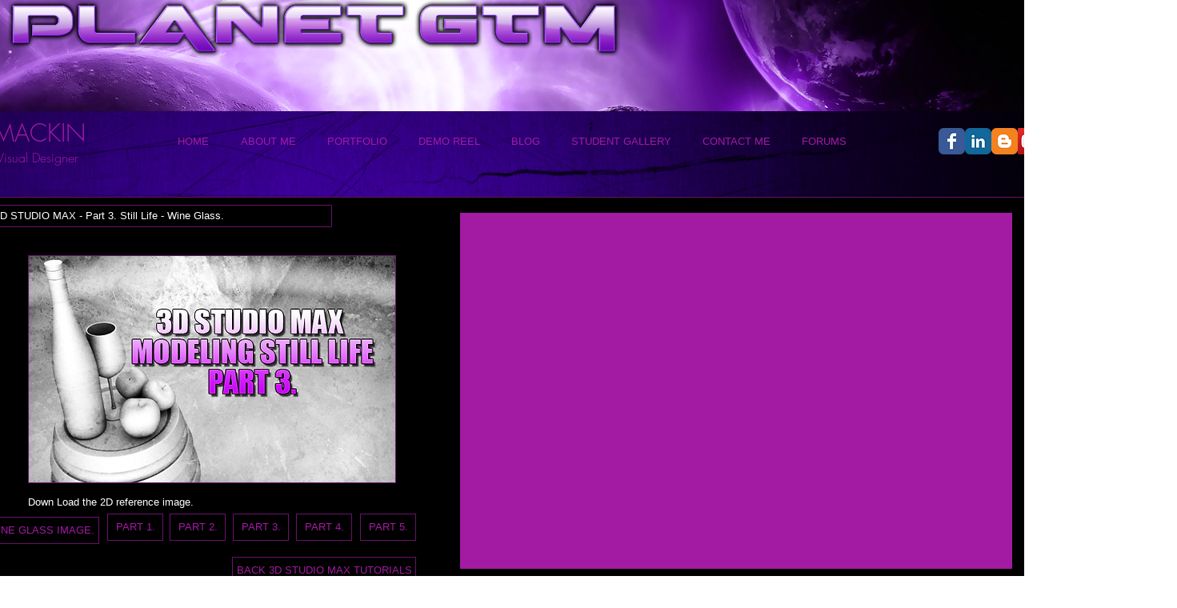

--- FILE ---
content_type: text/html; charset=UTF-8
request_url: https://www.planetgtm.com/still-life-3
body_size: 165781
content:
<!DOCTYPE html>
<html lang="en">
<head>
  
  <!-- SEO Tags -->
  <title>STILL LIFE 3 | planetgtm</title>
  <link rel="canonical" href="https://www.planetgtm.com/still-life-3"/>
  <meta property="og:title" content="STILL LIFE 3 | planetgtm"/>
  <meta property="og:image" content="https://static.wixstatic.com/media/b5fa18_6223d70b4019ffa928e29f9f96cf0894.png/v1/fit/w_2500,h_1330,al_c/b5fa18_6223d70b4019ffa928e29f9f96cf0894.png"/>
  <meta property="og:image:width" content="2500"/>
  <meta property="og:image:height" content="1330"/>
  <meta property="og:url" content="https://www.planetgtm.com/still-life-3"/>
  <meta property="og:site_name" content="planetgtm"/>
  <meta property="og:type" content="website"/>
  <meta name="fb_admins_meta_tag" content="PlanetGTM"/>
  <meta name="keywords" content="3D Designs., 3D Modeling, 3D Studio Max, 3D animations, 3D textures, After Effects. Las Vegas Nevada, Graphic Designer, illustraitor, photoshop"/>
  <meta property="fb:admins" content="PlanetGTM"/>
  <meta name="twitter:card" content="summary_large_image"/>
  <meta name="twitter:title" content="STILL LIFE 3 | planetgtm"/>
  <meta name="twitter:image" content="https://static.wixstatic.com/media/b5fa18_6223d70b4019ffa928e29f9f96cf0894.png/v1/fit/w_2500,h_1330,al_c/b5fa18_6223d70b4019ffa928e29f9f96cf0894.png"/>

  
  <meta charset='utf-8'>
  <meta name="viewport" content="width=device-width, initial-scale=1" id="wixDesktopViewport" />
  <meta http-equiv="X-UA-Compatible" content="IE=edge">
  <meta name="generator" content="Wix.com Website Builder"/>

  <link rel="icon" sizes="192x192" href="https://static.wixstatic.com/media/b5fa18_974a6522f2194c3d9094ebd0cf19c6e5%7Emv2.jpg/v1/fill/w_192%2Ch_192%2Clg_1%2Cusm_0.66_1.00_0.01/b5fa18_974a6522f2194c3d9094ebd0cf19c6e5%7Emv2.jpg" type="image/jpeg"/>
  <link rel="shortcut icon" href="https://static.wixstatic.com/media/b5fa18_974a6522f2194c3d9094ebd0cf19c6e5%7Emv2.jpg/v1/fill/w_192%2Ch_192%2Clg_1%2Cusm_0.66_1.00_0.01/b5fa18_974a6522f2194c3d9094ebd0cf19c6e5%7Emv2.jpg" type="image/jpeg"/>
  <link rel="apple-touch-icon" href="https://static.wixstatic.com/media/b5fa18_974a6522f2194c3d9094ebd0cf19c6e5%7Emv2.jpg/v1/fill/w_180%2Ch_180%2Clg_1%2Cusm_0.66_1.00_0.01/b5fa18_974a6522f2194c3d9094ebd0cf19c6e5%7Emv2.jpg" type="image/jpeg"/>

  <!-- Safari Pinned Tab Icon -->
  <!-- <link rel="mask-icon" href="https://static.wixstatic.com/media/b5fa18_974a6522f2194c3d9094ebd0cf19c6e5%7Emv2.jpg/v1/fill/w_192%2Ch_192%2Clg_1%2Cusm_0.66_1.00_0.01/b5fa18_974a6522f2194c3d9094ebd0cf19c6e5%7Emv2.jpg"> -->

  <!-- Original trials -->
  


  <!-- Segmenter Polyfill -->
  <script>
    if (!window.Intl || !window.Intl.Segmenter) {
      (function() {
        var script = document.createElement('script');
        script.src = 'https://static.parastorage.com/unpkg/@formatjs/intl-segmenter@11.7.10/polyfill.iife.js';
        document.head.appendChild(script);
      })();
    }
  </script>

  <!-- Legacy Polyfills -->
  <script nomodule="" src="https://static.parastorage.com/unpkg/core-js-bundle@3.2.1/minified.js"></script>
  <script nomodule="" src="https://static.parastorage.com/unpkg/focus-within-polyfill@5.0.9/dist/focus-within-polyfill.js"></script>

  <!-- Performance API Polyfills -->
  <script>
  (function () {
    var noop = function noop() {};
    if ("performance" in window === false) {
      window.performance = {};
    }
    window.performance.mark = performance.mark || noop;
    window.performance.measure = performance.measure || noop;
    if ("now" in window.performance === false) {
      var nowOffset = Date.now();
      if (performance.timing && performance.timing.navigationStart) {
        nowOffset = performance.timing.navigationStart;
      }
      window.performance.now = function now() {
        return Date.now() - nowOffset;
      };
    }
  })();
  </script>

  <!-- Globals Definitions -->
  <script>
    (function () {
      var now = Date.now()
      window.initialTimestamps = {
        initialTimestamp: now,
        initialRequestTimestamp: Math.round(performance.timeOrigin ? performance.timeOrigin : now - performance.now())
      }

      window.thunderboltTag = "QA_READY"
      window.thunderboltVersion = "1.16803.0"
    })();
  </script>

  <!-- Essential Viewer Model -->
  <script type="application/json" id="wix-essential-viewer-model">{"fleetConfig":{"fleetName":"thunderbolt-seo-isolated-renderer","type":"Rollout","code":1},"mode":{"qa":false,"enableTestApi":false,"debug":false,"ssrIndicator":false,"ssrOnly":false,"siteAssetsFallback":"enable","versionIndicator":false},"componentsLibrariesTopology":[{"artifactId":"editor-elements","namespace":"wixui","url":"https:\/\/static.parastorage.com\/services\/editor-elements\/1.14865.0"},{"artifactId":"editor-elements","namespace":"dsgnsys","url":"https:\/\/static.parastorage.com\/services\/editor-elements\/1.14865.0"}],"siteFeaturesConfigs":{"sessionManager":{"isRunningInDifferentSiteContext":false}},"language":{"userLanguage":"en"},"siteAssets":{"clientTopology":{"mediaRootUrl":"https:\/\/static.wixstatic.com","scriptsUrl":"static.parastorage.com","staticMediaUrl":"https:\/\/static.wixstatic.com\/media","moduleRepoUrl":"https:\/\/static.parastorage.com\/unpkg","fileRepoUrl":"https:\/\/static.parastorage.com\/services","viewerAppsUrl":"https:\/\/viewer-apps.parastorage.com","viewerAssetsUrl":"https:\/\/viewer-assets.parastorage.com","siteAssetsUrl":"https:\/\/siteassets.parastorage.com","pageJsonServerUrls":["https:\/\/pages.parastorage.com","https:\/\/staticorigin.wixstatic.com","https:\/\/www.planetgtm.com","https:\/\/fallback.wix.com\/wix-html-editor-pages-webapp\/page"],"pathOfTBModulesInFileRepoForFallback":"wix-thunderbolt\/dist\/"}},"siteFeatures":["accessibility","appMonitoring","assetsLoader","businessLogger","captcha","clickHandlerRegistrar","commonConfig","componentsLoader","componentsRegistry","consentPolicy","cyclicTabbing","domSelectors","environmentWixCodeSdk","environment","locationWixCodeSdk","mpaNavigation","navigationManager","navigationPhases","ooi","pages","panorama","renderer","reporter","router","scrollRestoration","seoWixCodeSdk","seo","sessionManager","siteMembersWixCodeSdk","siteMembers","siteScrollBlocker","siteWixCodeSdk","speculationRules","ssrCache","stores","structureApi","thunderboltInitializer","tpaCommons","translations","usedPlatformApis","warmupData","windowMessageRegistrar","windowWixCodeSdk","wixEmbedsApi","componentsReact","platform"],"site":{"externalBaseUrl":"https:\/\/www.planetgtm.com","isSEO":true},"media":{"staticMediaUrl":"https:\/\/static.wixstatic.com\/media","mediaRootUrl":"https:\/\/static.wixstatic.com\/","staticVideoUrl":"https:\/\/video.wixstatic.com\/"},"requestUrl":"https:\/\/www.planetgtm.com\/still-life-3","rollout":{"siteAssetsVersionsRollout":false,"isDACRollout":0,"isTBRollout":true},"commonConfig":{"brand":"wix","host":"VIEWER","bsi":"","consentPolicy":{},"consentPolicyHeader":{},"siteRevision":"3613","renderingFlow":"NONE","language":"en","locale":"en-us"},"interactionSampleRatio":0.01,"dynamicModelUrl":"https:\/\/www.planetgtm.com\/_api\/v2\/dynamicmodel","accessTokensUrl":"https:\/\/www.planetgtm.com\/_api\/v1\/access-tokens","isExcludedFromSecurityExperiments":false,"experiments":{"specs.thunderbolt.hardenFetchAndXHR":true,"specs.thunderbolt.securityExperiments":true}}</script>
  <script>window.viewerModel = JSON.parse(document.getElementById('wix-essential-viewer-model').textContent)</script>

  <script>
    window.commonConfig = viewerModel.commonConfig
  </script>

  
  <!-- BEGIN handleAccessTokens bundle -->

  <script data-url="https://static.parastorage.com/services/wix-thunderbolt/dist/handleAccessTokens.inline.4f2f9a53.bundle.min.js">(()=>{"use strict";function e(e){let{context:o,property:r,value:n,enumerable:i=!0}=e,c=e.get,l=e.set;if(!r||void 0===n&&!c&&!l)return new Error("property and value are required");let a=o||globalThis,s=a?.[r],u={};if(void 0!==n)u.value=n;else{if(c){let e=t(c);e&&(u.get=e)}if(l){let e=t(l);e&&(u.set=e)}}let p={...u,enumerable:i||!1,configurable:!1};void 0!==n&&(p.writable=!1);try{Object.defineProperty(a,r,p)}catch(e){return e instanceof TypeError?s:e}return s}function t(e,t){return"function"==typeof e?e:!0===e?.async&&"function"==typeof e.func?t?async function(t){return e.func(t)}:async function(){return e.func()}:"function"==typeof e?.func?e.func:void 0}try{e({property:"strictDefine",value:e})}catch{}try{e({property:"defineStrictObject",value:r})}catch{}try{e({property:"defineStrictMethod",value:n})}catch{}var o=["toString","toLocaleString","valueOf","constructor","prototype"];function r(t){let{context:n,property:c,propertiesToExclude:l=[],skipPrototype:a=!1,hardenPrototypePropertiesToExclude:s=[]}=t;if(!c)return new Error("property is required");let u=(n||globalThis)[c],p={},f=i(n,c);u&&("object"==typeof u||"function"==typeof u)&&Reflect.ownKeys(u).forEach(t=>{if(!l.includes(t)&&!o.includes(t)){let o=i(u,t);if(o&&(o.writable||o.configurable)){let{value:r,get:n,set:i,enumerable:c=!1}=o,l={};void 0!==r?l.value=r:n?l.get=n:i&&(l.set=i);try{let o=e({context:u,property:t,...l,enumerable:c});p[t]=o}catch(e){if(!(e instanceof TypeError))throw e;try{p[t]=o.value||o.get||o.set}catch{}}}}});let d={originalObject:u,originalProperties:p};if(!a&&void 0!==u?.prototype){let e=r({context:u,property:"prototype",propertiesToExclude:s,skipPrototype:!0});e instanceof Error||(d.originalPrototype=e?.originalObject,d.originalPrototypeProperties=e?.originalProperties)}return e({context:n,property:c,value:u,enumerable:f?.enumerable}),d}function n(t,o){let r=(o||globalThis)[t],n=i(o||globalThis,t);return r&&n&&(n.writable||n.configurable)?(Object.freeze(r),e({context:globalThis,property:t,value:r})):r}function i(e,t){if(e&&t)try{return Reflect.getOwnPropertyDescriptor(e,t)}catch{return}}function c(e){if("string"!=typeof e)return e;try{return decodeURIComponent(e).toLowerCase().trim()}catch{return e.toLowerCase().trim()}}function l(e,t){let o="";if("string"==typeof e)o=e.split("=")[0]?.trim()||"";else{if(!e||"string"!=typeof e.name)return!1;o=e.name}return t.has(c(o)||"")}function a(e,t){let o;return o="string"==typeof e?e.split(";").map(e=>e.trim()).filter(e=>e.length>0):e||[],o.filter(e=>!l(e,t))}var s=null;function u(){return null===s&&(s=typeof Document>"u"?void 0:Object.getOwnPropertyDescriptor(Document.prototype,"cookie")),s}function p(t,o){if(!globalThis?.cookieStore)return;let r=globalThis.cookieStore.get.bind(globalThis.cookieStore),n=globalThis.cookieStore.getAll.bind(globalThis.cookieStore),i=globalThis.cookieStore.set.bind(globalThis.cookieStore),c=globalThis.cookieStore.delete.bind(globalThis.cookieStore);return e({context:globalThis.CookieStore.prototype,property:"get",value:async function(e){return l(("string"==typeof e?e:e.name)||"",t)?null:r.call(this,e)},enumerable:!0}),e({context:globalThis.CookieStore.prototype,property:"getAll",value:async function(){return a(await n.apply(this,Array.from(arguments)),t)},enumerable:!0}),e({context:globalThis.CookieStore.prototype,property:"set",value:async function(){let e=Array.from(arguments);if(!l(1===e.length?e[0].name:e[0],t))return i.apply(this,e);o&&console.warn(o)},enumerable:!0}),e({context:globalThis.CookieStore.prototype,property:"delete",value:async function(){let e=Array.from(arguments);if(!l(1===e.length?e[0].name:e[0],t))return c.apply(this,e)},enumerable:!0}),e({context:globalThis.cookieStore,property:"prototype",value:globalThis.CookieStore.prototype,enumerable:!1}),e({context:globalThis,property:"cookieStore",value:globalThis.cookieStore,enumerable:!0}),{get:r,getAll:n,set:i,delete:c}}var f=["TextEncoder","TextDecoder","XMLHttpRequestEventTarget","EventTarget","URL","JSON","Reflect","Object","Array","Map","Set","WeakMap","WeakSet","Promise","Symbol","Error"],d=["addEventListener","removeEventListener","dispatchEvent","encodeURI","encodeURIComponent","decodeURI","decodeURIComponent"];const y=(e,t)=>{try{const o=t?t.get.call(document):document.cookie;return o.split(";").map(e=>e.trim()).filter(t=>t?.startsWith(e))[0]?.split("=")[1]}catch(e){return""}},g=(e="",t="",o="/")=>`${e}=; ${t?`domain=${t};`:""} max-age=0; path=${o}; expires=Thu, 01 Jan 1970 00:00:01 GMT`;function m(){(function(){if("undefined"!=typeof window){const e=performance.getEntriesByType("navigation")[0];return"back_forward"===(e?.type||"")}return!1})()&&function(){const{counter:e}=function(){const e=b("getItem");if(e){const[t,o]=e.split("-"),r=o?parseInt(o,10):0;if(r>=3){const e=t?Number(t):0;if(Date.now()-e>6e4)return{counter:0}}return{counter:r}}return{counter:0}}();e<3?(!function(e=1){b("setItem",`${Date.now()}-${e}`)}(e+1),window.location.reload()):console.error("ATS: Max reload attempts reached")}()}function b(e,t){try{return sessionStorage[e]("reload",t||"")}catch(e){console.error("ATS: Error calling sessionStorage:",e)}}const h="client-session-bind",v="sec-fetch-unsupported",{experiments:w}=window.viewerModel,T=[h,"client-binding",v,"svSession","smSession","server-session-bind","wixSession2","wixSession3"].map(e=>e.toLowerCase()),{cookie:S}=function(t,o){let r=new Set(t);return e({context:document,property:"cookie",set:{func:e=>function(e,t,o,r){let n=u(),i=c(t.split(";")[0]||"")||"";[...o].every(e=>!i.startsWith(e.toLowerCase()))&&n?.set?n.set.call(e,t):r&&console.warn(r)}(document,e,r,o)},get:{func:()=>function(e,t){let o=u();if(!o?.get)throw new Error("Cookie descriptor or getter not available");return a(o.get.call(e),t).join("; ")}(document,r)},enumerable:!0}),{cookieStore:p(r,o),cookie:u()}}(T),k="tbReady",x="security_overrideGlobals",{experiments:E,siteFeaturesConfigs:C,accessTokensUrl:P}=window.viewerModel,R=P,M={},O=(()=>{const e=y(h,S);if(w["specs.thunderbolt.browserCacheReload"]){y(v,S)||e?b("removeItem"):m()}return(()=>{const e=g(h),t=g(h,location.hostname);S.set.call(document,e),S.set.call(document,t)})(),e})();O&&(M["client-binding"]=O);const D=fetch;addEventListener(k,function e(t){const{logger:o}=t.detail;try{window.tb.init({fetch:D,fetchHeaders:M})}catch(e){const t=new Error("TB003");o.meter(`${x}_${t.message}`,{paramsOverrides:{errorType:x,eventString:t.message}}),window?.viewerModel?.mode.debug&&console.error(e)}finally{removeEventListener(k,e)}}),E["specs.thunderbolt.hardenFetchAndXHR"]||(window.fetchDynamicModel=()=>C.sessionManager.isRunningInDifferentSiteContext?Promise.resolve({}):fetch(R,{credentials:"same-origin",headers:M}).then(function(e){if(!e.ok)throw new Error(`[${e.status}]${e.statusText}`);return e.json()}),window.dynamicModelPromise=window.fetchDynamicModel())})();
//# sourceMappingURL=https://static.parastorage.com/services/wix-thunderbolt/dist/handleAccessTokens.inline.4f2f9a53.bundle.min.js.map</script>

<!-- END handleAccessTokens bundle -->

<!-- BEGIN overrideGlobals bundle -->

<script data-url="https://static.parastorage.com/services/wix-thunderbolt/dist/overrideGlobals.inline.ec13bfcf.bundle.min.js">(()=>{"use strict";function e(e){let{context:r,property:o,value:n,enumerable:i=!0}=e,c=e.get,a=e.set;if(!o||void 0===n&&!c&&!a)return new Error("property and value are required");let l=r||globalThis,u=l?.[o],s={};if(void 0!==n)s.value=n;else{if(c){let e=t(c);e&&(s.get=e)}if(a){let e=t(a);e&&(s.set=e)}}let p={...s,enumerable:i||!1,configurable:!1};void 0!==n&&(p.writable=!1);try{Object.defineProperty(l,o,p)}catch(e){return e instanceof TypeError?u:e}return u}function t(e,t){return"function"==typeof e?e:!0===e?.async&&"function"==typeof e.func?t?async function(t){return e.func(t)}:async function(){return e.func()}:"function"==typeof e?.func?e.func:void 0}try{e({property:"strictDefine",value:e})}catch{}try{e({property:"defineStrictObject",value:o})}catch{}try{e({property:"defineStrictMethod",value:n})}catch{}var r=["toString","toLocaleString","valueOf","constructor","prototype"];function o(t){let{context:n,property:c,propertiesToExclude:a=[],skipPrototype:l=!1,hardenPrototypePropertiesToExclude:u=[]}=t;if(!c)return new Error("property is required");let s=(n||globalThis)[c],p={},f=i(n,c);s&&("object"==typeof s||"function"==typeof s)&&Reflect.ownKeys(s).forEach(t=>{if(!a.includes(t)&&!r.includes(t)){let r=i(s,t);if(r&&(r.writable||r.configurable)){let{value:o,get:n,set:i,enumerable:c=!1}=r,a={};void 0!==o?a.value=o:n?a.get=n:i&&(a.set=i);try{let r=e({context:s,property:t,...a,enumerable:c});p[t]=r}catch(e){if(!(e instanceof TypeError))throw e;try{p[t]=r.value||r.get||r.set}catch{}}}}});let d={originalObject:s,originalProperties:p};if(!l&&void 0!==s?.prototype){let e=o({context:s,property:"prototype",propertiesToExclude:u,skipPrototype:!0});e instanceof Error||(d.originalPrototype=e?.originalObject,d.originalPrototypeProperties=e?.originalProperties)}return e({context:n,property:c,value:s,enumerable:f?.enumerable}),d}function n(t,r){let o=(r||globalThis)[t],n=i(r||globalThis,t);return o&&n&&(n.writable||n.configurable)?(Object.freeze(o),e({context:globalThis,property:t,value:o})):o}function i(e,t){if(e&&t)try{return Reflect.getOwnPropertyDescriptor(e,t)}catch{return}}function c(e){if("string"!=typeof e)return e;try{return decodeURIComponent(e).toLowerCase().trim()}catch{return e.toLowerCase().trim()}}function a(e,t){return e instanceof Headers?e.forEach((r,o)=>{l(o,t)||e.delete(o)}):Object.keys(e).forEach(r=>{l(r,t)||delete e[r]}),e}function l(e,t){return!t.has(c(e)||"")}function u(e,t){let r=!0,o=function(e){let t,r;if(globalThis.Request&&e instanceof Request)t=e.url;else{if("function"!=typeof e?.toString)throw new Error("Unsupported type for url");t=e.toString()}try{return new URL(t).pathname}catch{return r=t.replace(/#.+/gi,"").split("?").shift(),r.startsWith("/")?r:`/${r}`}}(e),n=c(o);return n&&t.some(e=>n.includes(e))&&(r=!1),r}function s(t,r,o){let n=fetch,i=XMLHttpRequest,c=new Set(r);function s(){let e=new i,r=e.open,n=e.setRequestHeader;return e.open=function(){let n=Array.from(arguments),i=n[1];if(n.length<2||u(i,t))return r.apply(e,n);throw new Error(o||`Request not allowed for path ${i}`)},e.setRequestHeader=function(t,r){l(decodeURIComponent(t),c)&&n.call(e,t,r)},e}return e({property:"fetch",value:function(){let e=function(e,t){return globalThis.Request&&e[0]instanceof Request&&e[0]?.headers?a(e[0].headers,t):e[1]?.headers&&a(e[1].headers,t),e}(arguments,c);return u(arguments[0],t)?n.apply(globalThis,Array.from(e)):new Promise((e,t)=>{t(new Error(o||`Request not allowed for path ${arguments[0]}`))})},enumerable:!0}),e({property:"XMLHttpRequest",value:s,enumerable:!0}),Object.keys(i).forEach(e=>{s[e]=i[e]}),{fetch:n,XMLHttpRequest:i}}var p=["TextEncoder","TextDecoder","XMLHttpRequestEventTarget","EventTarget","URL","JSON","Reflect","Object","Array","Map","Set","WeakMap","WeakSet","Promise","Symbol","Error"],f=["addEventListener","removeEventListener","dispatchEvent","encodeURI","encodeURIComponent","decodeURI","decodeURIComponent"];const d=function(){let t=globalThis.open,r=document.open;function o(e,r,o){let n="string"!=typeof e,i=t.call(window,e,r,o);return n||e&&function(e){return e.startsWith("//")&&/(?:[a-z0-9](?:[a-z0-9-]{0,61}[a-z0-9])?\.)+[a-z0-9][a-z0-9-]{0,61}[a-z0-9]/g.test(`${location.protocol}:${e}`)&&(e=`${location.protocol}${e}`),!e.startsWith("http")||new URL(e).hostname===location.hostname}(e)?{}:i}return e({property:"open",value:o,context:globalThis,enumerable:!0}),e({property:"open",value:function(e,t,n){return e?o(e,t,n):r.call(document,e||"",t||"",n||"")},context:document,enumerable:!0}),{open:t,documentOpen:r}},y=function(){let t=document.createElement,r=Element.prototype.setAttribute,o=Element.prototype.setAttributeNS;return e({property:"createElement",context:document,value:function(n,i){let a=t.call(document,n,i);if("iframe"===c(n)){e({property:"srcdoc",context:a,get:()=>"",set:()=>{console.warn("`srcdoc` is not allowed in iframe elements.")}});let t=function(e,t){"srcdoc"!==e.toLowerCase()?r.call(a,e,t):console.warn("`srcdoc` attribute is not allowed to be set.")},n=function(e,t,r){"srcdoc"!==t.toLowerCase()?o.call(a,e,t,r):console.warn("`srcdoc` attribute is not allowed to be set.")};a.setAttribute=t,a.setAttributeNS=n}return a},enumerable:!0}),{createElement:t,setAttribute:r,setAttributeNS:o}},m=["client-binding"],b=["/_api/v1/access-tokens","/_api/v2/dynamicmodel","/_api/one-app-session-web/v3/businesses"],h=function(){let t=setTimeout,r=setInterval;return o("setTimeout",0,globalThis),o("setInterval",0,globalThis),{setTimeout:t,setInterval:r};function o(t,r,o){let n=o||globalThis,i=n[t];if(!i||"function"!=typeof i)throw new Error(`Function ${t} not found or is not a function`);e({property:t,value:function(){let e=Array.from(arguments);if("string"!=typeof e[r])return i.apply(n,e);console.warn(`Calling ${t} with a String Argument at index ${r} is not allowed`)},context:o,enumerable:!0})}},v=function(){if(navigator&&"serviceWorker"in navigator){let t=navigator.serviceWorker.register;return e({context:navigator.serviceWorker,property:"register",value:function(){console.log("Service worker registration is not allowed")},enumerable:!0}),{register:t}}return{}};performance.mark("overrideGlobals started");const{isExcludedFromSecurityExperiments:g,experiments:w}=window.viewerModel,E=!g&&w["specs.thunderbolt.securityExperiments"];try{d(),E&&y(),w["specs.thunderbolt.hardenFetchAndXHR"]&&E&&s(b,m),v(),(e=>{let t=[],r=[];r=r.concat(["TextEncoder","TextDecoder"]),e&&(r=r.concat(["XMLHttpRequestEventTarget","EventTarget"])),r=r.concat(["URL","JSON"]),e&&(t=t.concat(["addEventListener","removeEventListener"])),t=t.concat(["encodeURI","encodeURIComponent","decodeURI","decodeURIComponent"]),r=r.concat(["String","Number"]),e&&r.push("Object"),r=r.concat(["Reflect"]),t.forEach(e=>{n(e),["addEventListener","removeEventListener"].includes(e)&&n(e,document)}),r.forEach(e=>{o({property:e})})})(E),E&&h()}catch(e){window?.viewerModel?.mode.debug&&console.error(e);const t=new Error("TB006");window.fedops?.reportError(t,"security_overrideGlobals"),window.Sentry?window.Sentry.captureException(t):globalThis.defineStrictProperty("sentryBuffer",[t],window,!1)}performance.mark("overrideGlobals ended")})();
//# sourceMappingURL=https://static.parastorage.com/services/wix-thunderbolt/dist/overrideGlobals.inline.ec13bfcf.bundle.min.js.map</script>

<!-- END overrideGlobals bundle -->


  
  <script>
    window.commonConfig = viewerModel.commonConfig

	
  </script>

  <!-- Initial CSS -->
  <style data-url="https://static.parastorage.com/services/wix-thunderbolt/dist/main.347af09f.min.css">@keyframes slide-horizontal-new{0%{transform:translateX(100%)}}@keyframes slide-horizontal-old{80%{opacity:1}to{opacity:0;transform:translateX(-100%)}}@keyframes slide-vertical-new{0%{transform:translateY(-100%)}}@keyframes slide-vertical-old{80%{opacity:1}to{opacity:0;transform:translateY(100%)}}@keyframes out-in-new{0%{opacity:0}}@keyframes out-in-old{to{opacity:0}}:root:active-view-transition{view-transition-name:none}::view-transition{pointer-events:none}:root:active-view-transition::view-transition-new(page-group),:root:active-view-transition::view-transition-old(page-group){animation-duration:.6s;cursor:wait;pointer-events:all}:root:active-view-transition-type(SlideHorizontal)::view-transition-old(page-group){animation:slide-horizontal-old .6s cubic-bezier(.83,0,.17,1) forwards;mix-blend-mode:normal}:root:active-view-transition-type(SlideHorizontal)::view-transition-new(page-group){animation:slide-horizontal-new .6s cubic-bezier(.83,0,.17,1) backwards;mix-blend-mode:normal}:root:active-view-transition-type(SlideVertical)::view-transition-old(page-group){animation:slide-vertical-old .6s cubic-bezier(.83,0,.17,1) forwards;mix-blend-mode:normal}:root:active-view-transition-type(SlideVertical)::view-transition-new(page-group){animation:slide-vertical-new .6s cubic-bezier(.83,0,.17,1) backwards;mix-blend-mode:normal}:root:active-view-transition-type(OutIn)::view-transition-old(page-group){animation:out-in-old .35s cubic-bezier(.22,1,.36,1) forwards}:root:active-view-transition-type(OutIn)::view-transition-new(page-group){animation:out-in-new .35s cubic-bezier(.64,0,.78,0) .35s backwards}@media(prefers-reduced-motion:reduce){::view-transition-group(*),::view-transition-new(*),::view-transition-old(*){animation:none!important}}body,html{background:transparent;border:0;margin:0;outline:0;padding:0;vertical-align:baseline}body{--scrollbar-width:0px;font-family:Arial,Helvetica,sans-serif;font-size:10px}body,html{height:100%}body{overflow-x:auto;overflow-y:scroll}body:not(.responsive) #site-root{min-width:var(--site-width);width:100%}body:not([data-js-loaded]) [data-hide-prejs]{visibility:hidden}interact-element{display:contents}#SITE_CONTAINER{position:relative}:root{--one-unit:1vw;--section-max-width:9999px;--spx-stopper-max:9999px;--spx-stopper-min:0px;--browser-zoom:1}@supports(-webkit-appearance:none) and (stroke-color:transparent){:root{--safari-sticky-fix:opacity;--experimental-safari-sticky-fix:translateZ(0)}}@supports(container-type:inline-size){:root{--one-unit:1cqw}}[id^=oldHoverBox-]{mix-blend-mode:plus-lighter;transition:opacity .5s ease,visibility .5s ease}[data-mesh-id$=inlineContent-gridContainer]:has(>[id^=oldHoverBox-]){isolation:isolate}</style>
<style data-url="https://static.parastorage.com/services/wix-thunderbolt/dist/main.renderer.25146d00.min.css">a,abbr,acronym,address,applet,b,big,blockquote,button,caption,center,cite,code,dd,del,dfn,div,dl,dt,em,fieldset,font,footer,form,h1,h2,h3,h4,h5,h6,header,i,iframe,img,ins,kbd,label,legend,li,nav,object,ol,p,pre,q,s,samp,section,small,span,strike,strong,sub,sup,table,tbody,td,tfoot,th,thead,title,tr,tt,u,ul,var{background:transparent;border:0;margin:0;outline:0;padding:0;vertical-align:baseline}input,select,textarea{box-sizing:border-box;font-family:Helvetica,Arial,sans-serif}ol,ul{list-style:none}blockquote,q{quotes:none}ins{text-decoration:none}del{text-decoration:line-through}table{border-collapse:collapse;border-spacing:0}a{cursor:pointer;text-decoration:none}.testStyles{overflow-y:hidden}.reset-button{-webkit-appearance:none;background:none;border:0;color:inherit;font:inherit;line-height:normal;outline:0;overflow:visible;padding:0;-webkit-user-select:none;-moz-user-select:none;-ms-user-select:none}:focus{outline:none}body.device-mobile-optimized:not(.disable-site-overflow){overflow-x:hidden;overflow-y:scroll}body.device-mobile-optimized:not(.responsive) #SITE_CONTAINER{margin-left:auto;margin-right:auto;overflow-x:visible;position:relative;width:320px}body.device-mobile-optimized:not(.responsive):not(.blockSiteScrolling) #SITE_CONTAINER{margin-top:0}body.device-mobile-optimized>*{max-width:100%!important}body.device-mobile-optimized #site-root{overflow-x:hidden;overflow-y:hidden}@supports(overflow:clip){body.device-mobile-optimized #site-root{overflow-x:clip;overflow-y:clip}}body.device-mobile-non-optimized #SITE_CONTAINER #site-root{overflow-x:clip;overflow-y:clip}body.device-mobile-non-optimized.fullScreenMode{background-color:#5f6360}body.device-mobile-non-optimized.fullScreenMode #MOBILE_ACTIONS_MENU,body.device-mobile-non-optimized.fullScreenMode #SITE_BACKGROUND,body.device-mobile-non-optimized.fullScreenMode #site-root,body.fullScreenMode #WIX_ADS{visibility:hidden}body.fullScreenMode{overflow-x:hidden!important;overflow-y:hidden!important}body.fullScreenMode.device-mobile-optimized #TINY_MENU{opacity:0;pointer-events:none}body.fullScreenMode-scrollable.device-mobile-optimized{overflow-x:hidden!important;overflow-y:auto!important}body.fullScreenMode-scrollable.device-mobile-optimized #masterPage,body.fullScreenMode-scrollable.device-mobile-optimized #site-root{overflow-x:hidden!important;overflow-y:hidden!important}body.fullScreenMode-scrollable.device-mobile-optimized #SITE_BACKGROUND,body.fullScreenMode-scrollable.device-mobile-optimized #masterPage{height:auto!important}body.fullScreenMode-scrollable.device-mobile-optimized #masterPage.mesh-layout{height:0!important}body.blockSiteScrolling,body.siteScrollingBlocked{position:fixed;width:100%}body.siteScrollingBlockedIOSFix{overflow:hidden!important}body.blockSiteScrolling #SITE_CONTAINER{margin-top:calc(var(--blocked-site-scroll-margin-top)*-1)}#site-root{margin:0 auto;min-height:100%;position:relative;top:var(--wix-ads-height)}#site-root img:not([src]){visibility:hidden}#site-root svg img:not([src]){visibility:visible}.auto-generated-link{color:inherit}#SCROLL_TO_BOTTOM,#SCROLL_TO_TOP{height:0}.has-click-trigger{cursor:pointer}.fullScreenOverlay{bottom:0;display:flex;justify-content:center;left:0;overflow-y:hidden;position:fixed;right:0;top:-60px;z-index:1005}.fullScreenOverlay>.fullScreenOverlayContent{bottom:0;left:0;margin:0 auto;overflow:hidden;position:absolute;right:0;top:60px;transform:translateZ(0)}[data-mesh-id$=centeredContent],[data-mesh-id$=form],[data-mesh-id$=inlineContent]{pointer-events:none;position:relative}[data-mesh-id$=-gridWrapper],[data-mesh-id$=-rotated-wrapper]{pointer-events:none}[data-mesh-id$=-gridContainer]>*,[data-mesh-id$=-rotated-wrapper]>*,[data-mesh-id$=inlineContent]>:not([data-mesh-id$=-gridContainer]){pointer-events:auto}.device-mobile-optimized #masterPage.mesh-layout #SOSP_CONTAINER_CUSTOM_ID{grid-area:2/1/3/2;-ms-grid-row:2;position:relative}#masterPage.mesh-layout{-ms-grid-rows:max-content max-content min-content max-content;-ms-grid-columns:100%;align-items:start;display:-ms-grid;display:grid;grid-template-columns:100%;grid-template-rows:max-content max-content min-content max-content;justify-content:stretch}#masterPage.mesh-layout #PAGES_CONTAINER,#masterPage.mesh-layout #SITE_FOOTER-placeholder,#masterPage.mesh-layout #SITE_FOOTER_WRAPPER,#masterPage.mesh-layout #SITE_HEADER-placeholder,#masterPage.mesh-layout #SITE_HEADER_WRAPPER,#masterPage.mesh-layout #SOSP_CONTAINER_CUSTOM_ID[data-state~=mobileView],#masterPage.mesh-layout #soapAfterPagesContainer,#masterPage.mesh-layout #soapBeforePagesContainer{-ms-grid-row-align:start;-ms-grid-column-align:start;-ms-grid-column:1}#masterPage.mesh-layout #SITE_HEADER-placeholder,#masterPage.mesh-layout #SITE_HEADER_WRAPPER{grid-area:1/1/2/2;-ms-grid-row:1}#masterPage.mesh-layout #PAGES_CONTAINER,#masterPage.mesh-layout #soapAfterPagesContainer,#masterPage.mesh-layout #soapBeforePagesContainer{grid-area:3/1/4/2;-ms-grid-row:3}#masterPage.mesh-layout #soapAfterPagesContainer,#masterPage.mesh-layout #soapBeforePagesContainer{width:100%}#masterPage.mesh-layout #PAGES_CONTAINER{align-self:stretch}#masterPage.mesh-layout main#PAGES_CONTAINER{display:block}#masterPage.mesh-layout #SITE_FOOTER-placeholder,#masterPage.mesh-layout #SITE_FOOTER_WRAPPER{grid-area:4/1/5/2;-ms-grid-row:4}#masterPage.mesh-layout #SITE_PAGES,#masterPage.mesh-layout [data-mesh-id=PAGES_CONTAINERcenteredContent],#masterPage.mesh-layout [data-mesh-id=PAGES_CONTAINERinlineContent]{height:100%}#masterPage.mesh-layout.desktop>*{width:100%}#masterPage.mesh-layout #PAGES_CONTAINER,#masterPage.mesh-layout #SITE_FOOTER,#masterPage.mesh-layout #SITE_FOOTER_WRAPPER,#masterPage.mesh-layout #SITE_HEADER,#masterPage.mesh-layout #SITE_HEADER_WRAPPER,#masterPage.mesh-layout #SITE_PAGES,#masterPage.mesh-layout #masterPageinlineContent{position:relative}#masterPage.mesh-layout #SITE_HEADER{grid-area:1/1/2/2}#masterPage.mesh-layout #SITE_FOOTER{grid-area:4/1/5/2}#masterPage.mesh-layout.overflow-x-clip #SITE_FOOTER,#masterPage.mesh-layout.overflow-x-clip #SITE_HEADER{overflow-x:clip}[data-z-counter]{z-index:0}[data-z-counter="0"]{z-index:auto}.wixSiteProperties{-webkit-font-smoothing:antialiased;-moz-osx-font-smoothing:grayscale}:root{--wst-button-color-fill-primary:rgb(var(--color_48));--wst-button-color-border-primary:rgb(var(--color_49));--wst-button-color-text-primary:rgb(var(--color_50));--wst-button-color-fill-primary-hover:rgb(var(--color_51));--wst-button-color-border-primary-hover:rgb(var(--color_52));--wst-button-color-text-primary-hover:rgb(var(--color_53));--wst-button-color-fill-primary-disabled:rgb(var(--color_54));--wst-button-color-border-primary-disabled:rgb(var(--color_55));--wst-button-color-text-primary-disabled:rgb(var(--color_56));--wst-button-color-fill-secondary:rgb(var(--color_57));--wst-button-color-border-secondary:rgb(var(--color_58));--wst-button-color-text-secondary:rgb(var(--color_59));--wst-button-color-fill-secondary-hover:rgb(var(--color_60));--wst-button-color-border-secondary-hover:rgb(var(--color_61));--wst-button-color-text-secondary-hover:rgb(var(--color_62));--wst-button-color-fill-secondary-disabled:rgb(var(--color_63));--wst-button-color-border-secondary-disabled:rgb(var(--color_64));--wst-button-color-text-secondary-disabled:rgb(var(--color_65));--wst-color-fill-base-1:rgb(var(--color_36));--wst-color-fill-base-2:rgb(var(--color_37));--wst-color-fill-base-shade-1:rgb(var(--color_38));--wst-color-fill-base-shade-2:rgb(var(--color_39));--wst-color-fill-base-shade-3:rgb(var(--color_40));--wst-color-fill-accent-1:rgb(var(--color_41));--wst-color-fill-accent-2:rgb(var(--color_42));--wst-color-fill-accent-3:rgb(var(--color_43));--wst-color-fill-accent-4:rgb(var(--color_44));--wst-color-fill-background-primary:rgb(var(--color_11));--wst-color-fill-background-secondary:rgb(var(--color_12));--wst-color-text-primary:rgb(var(--color_15));--wst-color-text-secondary:rgb(var(--color_14));--wst-color-action:rgb(var(--color_18));--wst-color-disabled:rgb(var(--color_39));--wst-color-title:rgb(var(--color_45));--wst-color-subtitle:rgb(var(--color_46));--wst-color-line:rgb(var(--color_47));--wst-font-style-h2:var(--font_2);--wst-font-style-h3:var(--font_3);--wst-font-style-h4:var(--font_4);--wst-font-style-h5:var(--font_5);--wst-font-style-h6:var(--font_6);--wst-font-style-body-large:var(--font_7);--wst-font-style-body-medium:var(--font_8);--wst-font-style-body-small:var(--font_9);--wst-font-style-body-x-small:var(--font_10);--wst-color-custom-1:rgb(var(--color_13));--wst-color-custom-2:rgb(var(--color_16));--wst-color-custom-3:rgb(var(--color_17));--wst-color-custom-4:rgb(var(--color_19));--wst-color-custom-5:rgb(var(--color_20));--wst-color-custom-6:rgb(var(--color_21));--wst-color-custom-7:rgb(var(--color_22));--wst-color-custom-8:rgb(var(--color_23));--wst-color-custom-9:rgb(var(--color_24));--wst-color-custom-10:rgb(var(--color_25));--wst-color-custom-11:rgb(var(--color_26));--wst-color-custom-12:rgb(var(--color_27));--wst-color-custom-13:rgb(var(--color_28));--wst-color-custom-14:rgb(var(--color_29));--wst-color-custom-15:rgb(var(--color_30));--wst-color-custom-16:rgb(var(--color_31));--wst-color-custom-17:rgb(var(--color_32));--wst-color-custom-18:rgb(var(--color_33));--wst-color-custom-19:rgb(var(--color_34));--wst-color-custom-20:rgb(var(--color_35))}.wix-presets-wrapper{display:contents}</style>

  <meta name="format-detection" content="telephone=no">
  <meta name="skype_toolbar" content="skype_toolbar_parser_compatible">
  
  

  

  

  <!-- head performance data start -->
  
  <!-- head performance data end -->
  

    


    
<style data-href="https://static.parastorage.com/services/editor-elements-library/dist/thunderbolt/rb_wixui.thunderbolt[SlideShowGallery_SlideShowCleanAndSimple].e181cac7.min.css">.OH99EZ{align-items:center;display:grid;justify-items:center;visibility:hidden}.OH99EZ>div:first-child{position:absolute}.OH99EZ img[src=""]{visibility:hidden}.Tj01hh,.jhxvbR{display:block;height:100%;width:100%}.jhxvbR img{max-width:var(--wix-img-max-width,100%)}.jhxvbR[data-animate-blur] img{filter:blur(9px);transition:filter .8s ease-in}.jhxvbR[data-animate-blur] img[data-load-done]{filter:none}.sNF2R0{opacity:0}.hLoBV3{transition:opacity var(--transition-duration) cubic-bezier(.37,0,.63,1)}.Rdf41z,.hLoBV3{opacity:1}.ftlZWo{transition:opacity var(--transition-duration) cubic-bezier(.37,0,.63,1)}.ATGlOr,.ftlZWo{opacity:0}.KQSXD0{transition:opacity var(--transition-duration) cubic-bezier(.64,0,.78,0)}.KQSXD0,.pagQKE{opacity:1}._6zG5H{opacity:0;transition:opacity var(--transition-duration) cubic-bezier(.22,1,.36,1)}.BB49uC{transform:translateX(100%)}.j9xE1V{transition:transform var(--transition-duration) cubic-bezier(.87,0,.13,1)}.ICs7Rs,.j9xE1V{transform:translateX(0)}.DxijZJ{transition:transform var(--transition-duration) cubic-bezier(.87,0,.13,1)}.B5kjYq,.DxijZJ{transform:translateX(-100%)}.cJijIV{transition:transform var(--transition-duration) cubic-bezier(.87,0,.13,1)}.cJijIV,.hOxaWM{transform:translateX(0)}.T9p3fN{transform:translateX(100%);transition:transform var(--transition-duration) cubic-bezier(.87,0,.13,1)}.qDxYJm{transform:translateY(100%)}.aA9V0P{transition:transform var(--transition-duration) cubic-bezier(.87,0,.13,1)}.YPXPAS,.aA9V0P{transform:translateY(0)}.Xf2zsA{transition:transform var(--transition-duration) cubic-bezier(.87,0,.13,1)}.Xf2zsA,.y7Kt7s{transform:translateY(-100%)}.EeUgMu{transition:transform var(--transition-duration) cubic-bezier(.87,0,.13,1)}.EeUgMu,.fdHrtm{transform:translateY(0)}.WIFaG4{transform:translateY(100%);transition:transform var(--transition-duration) cubic-bezier(.87,0,.13,1)}.Y0jxJY .CvXZo_,.Y0jxJY .K2Z3B6,.Y0jxJY .bzcGVf,.Y0jxJY .fqF_kr{bottom:0;left:0;position:absolute;right:0;top:0}.Y0jxJY[data-has-transition=true] .K2Z3B6>div:first-child{position:absolute;will-change:transform}.Y0jxJY:not([data-image-mode=flexibleWidthFixed]) .p01btZ{bottom:0;left:0;position:absolute;right:0;top:0}.Y0jxJY[data-image-mode=flexibleHeight] .CvXZo_,.Y0jxJY[data-image-mode=flexibleHeight] .LqTGEx{position:relative}.Y0jxJY[data-image-mode=flexibleHeight] .LqTGEx{display:block}.Y0jxJY[data-image-mode=flexibleWidthFixed] .p01btZ{position:absolute}.Y0jxJY .D5ivd8{display:block}.Y0jxJY .cUBYZP{cursor:pointer}.Y0jxJY.hClQka .u2k3sZ{text-align:right}.Y0jxJY{border-radius:var(--rd,0);margin:var(--brw,0);overflow:hidden}.Y0jxJY .LqTGEx{margin:calc(var(--brw, 0)*-1)}.Y0jxJY .fqF_kr{border-radius:var(--rd,0);overflow:hidden}.Y0jxJY .u2k3sZ{background-color:rgba(var(--bg,var(--color_15,color_15)),var(--alpha-bg,1));border-radius:var(--rd,0);border-top-left-radius:0;border-top-right-radius:0;bottom:calc(var(--s, 0px) - 1px);left:var(--brw,0);margin:calc(var(--brw, 0)*-1);min-height:18px;opacity:0;padding:10px 100px 10px 10px;position:absolute;right:var(--brw,0);transition:var(--trns,opacity .5s ease 0s)}.Y0jxJY .u2k3sZ .VS7RjU{color:rgb(var(--txt,var(--color_11,color_11)));font:var(--fntt,var(--font_6))}.Y0jxJY .u2k3sZ .qxdtPC{color:rgb(var(--txt,var(--color_11,color_11)));font:var(--fntds,var(--font_8));white-space:pre-line}.Y0jxJY.hClQka .u2k3sZ{padding:10px 10px 10px 100px}.ByKihH{--force-state-metadata:forceShowButtons}.IcC9C7{z-index:0}.IcC9C7:not([data-image-mode=flexibleHeight]) .SNhU_k,.IcC9C7:not([data-image-mode=flexibleHeight]) .V3LIa1{bottom:0;left:0;position:absolute;right:0;top:0}.IcC9C7[data-image-mode=flexibleHeight] .SNhU_k{display:grid;grid-template-rows:min-content;position:relative}.IcC9C7[data-image-mode=flexibleHeight] .V3LIa1{grid-area:1/1/2/2;position:relative}.IcC9C7 .udT3Bw{pointer-events:none}.IcC9C7 .udT3Bw .XFhrUc{cursor:pointer;pointer-events:auto}.IcC9C7 .V3LIa1{bottom:0;left:0;position:absolute;right:0;top:0}.IcC9C7 .dm5eF4{cursor:pointer}.IcC9C7 .dm5eF4 .sw1ktB{display:inline-block}.IcC9C7 .APAK8c{visibility:hidden}.IcC9C7 .APAK8c,.IcC9C7 .nowHyy,.IcC9C7 .udT3Bw{bottom:0;left:0;position:absolute;right:0;top:0}.IcC9C7 .udT3Bw{display:grid;z-index:1}.IcC9C7 .udT3Bw .XFhrUc{align-self:center}.IcC9C7 .udT3Bw .vfaxBo{justify-self:start}.IcC9C7 .udT3Bw .Ce_74s{justify-self:end}.IcC9C7{background:rgba(var(--brd,var(--color_15,color_15)),var(--alpha-brd,1));box-shadow:var(--shd,0 1px 3px rgba(0,0,0,.5));overflow:hidden}.IcC9C7,.IcC9C7 .popWWQ{border-radius:var(--rd,0)}.IcC9C7 .popWWQ{background:none;border:var(--brw,0) solid rgba(var(--brd,var(--color_15,color_15)),var(--alpha-brd,1));bottom:0;left:0;pointer-events:none;position:absolute;right:0;top:0}.IcC9C7 .SNhU_k{border-radius:var(--rd,0);overflow:hidden}.IcC9C7 .udT3Bw{transition:var(--trns,opacity .5s ease 0s)}.IcC9C7 .udT3Bw .XFhrUc{background:rgba(var(--abg,var(--color_14,color_14)),var(--alpha-abg,1));bottom:0;height:134px;margin:auto;position:absolute;top:0;transition:var(--trns,opacity .5s ease 0s);width:32px}.IcC9C7 .udT3Bw .XFhrUc .pNLjEu{background:url(https://static.parastorage.com/services/editor-elements-library/dist/thunderbolt/media/tiny_arrows.4355fe50.png) no-repeat 50% 0;bottom:0;height:16px;margin:auto;position:absolute;top:0;width:8px}.IcC9C7 .udT3Bw .vfaxBo{left:0}.IcC9C7 .udT3Bw .vfaxBo .pNLjEu{background-position:0 0;left:50%;margin-left:-4px}.IcC9C7 .udT3Bw .Ce_74s{right:0}.IcC9C7 .udT3Bw .Ce_74s .pNLjEu{background-position:100% 0;margin-right:-4px;right:50%}.IcC9C7.ByKihH .udT3Bw{opacity:1}.IcC9C7 .SR1lWv{opacity:0;padding:9px 10px 10px 0;position:absolute;right:var(--brw,0);text-align:right;transition:var(--trns,opacity .5s ease 0s);width:60px;z-index:1}.IcC9C7 .SR1lWv .NbDgc9{color:rgba(var(--txt,var(--color_11,color_11)),var(--alpha-txt,1));display:inline-block;font-family:arial,helvetica,sans-serif;font-size:12px;padding-left:5px}.IcC9C7 .SR1lWv .dm5eF4{min-height:10px;padding-left:10px;text-align:center;width:30px}.IcC9C7 .SR1lWv .dm5eF4,.IcC9C7 .SR1lWv .dm5eF4 .sw1ktB{display:inline-block;position:relative}.IcC9C7 .SR1lWv .dm5eF4.x8_Jp2 .sw1ktB{border:5px solid transparent;border-left:5px solid rgba(var(--txt,var(--color_11,color_11)),var(--alpha-txt,1));height:0;width:0}.IcC9C7 .SR1lWv .dm5eF4.TYK8wk .sw1ktB{border-left:2px solid rgba(var(--txt,var(--color_11,color_11)),var(--alpha-txt,1));border-right:2px solid rgba(var(--txt,var(--color_11,color_11)),var(--alpha-txt,1));height:10px;margin-right:5px;width:1px}.IcC9C7:focus-within .SR1lWv,.IcC9C7:focus-within .oL29SX,.IcC9C7:hover .SR1lWv,.IcC9C7:hover .oL29SX{opacity:1}:host(.device-mobile-optimized) .IcC9C7:focus-within .XFhrUc,body.device-mobile-optimized .IcC9C7:focus-within .XFhrUc{background:rgba(var(--abgh,var(--color_15,color_15)),var(--alpha-abgh,1));transition:var(--trns,opacity .5s ease 0s)}.IcC9C7 .XFhrUc:hover{background:rgba(var(--abgh,var(--color_15,color_15)),var(--alpha-abgh,1));transition:var(--trns,opacity .5s ease 0s)}.IcC9C7.JvIKoj .SR1lWv{left:0;right:auto;text-align:left}</style>
<style data-href="https://static.parastorage.com/services/editor-elements-library/dist/thunderbolt/rb_wixui.thunderbolt[WPhoto_LiftedTopPhoto].4d1de17f.min.css">.nTOEE9{height:100%;overflow:hidden;position:relative;width:100%}.nTOEE9.sqUyGm:hover{cursor:url([data-uri]),auto}.nTOEE9.C_JY0G:hover{cursor:url([data-uri]),auto}.RZQnmg{background-color:rgb(var(--color_11));border-radius:50%;bottom:12px;height:40px;opacity:0;pointer-events:none;position:absolute;right:12px;width:40px}.RZQnmg path{fill:rgb(var(--color_15))}.RZQnmg:focus{cursor:auto;opacity:1;pointer-events:auto}.Tj01hh,.jhxvbR{display:block;height:100%;width:100%}.jhxvbR img{max-width:var(--wix-img-max-width,100%)}.jhxvbR[data-animate-blur] img{filter:blur(9px);transition:filter .8s ease-in}.jhxvbR[data-animate-blur] img[data-load-done]{filter:none}.rYiAuL{cursor:pointer}.gSXewE{height:0;left:0;overflow:hidden;top:0;width:0}.OJQ_3L,.gSXewE{position:absolute}.OJQ_3L{background-color:rgb(var(--color_11));border-radius:300px;bottom:0;cursor:pointer;height:40px;margin:16px 16px;opacity:0;pointer-events:none;right:0;width:40px}.OJQ_3L path{fill:rgb(var(--color_12))}.OJQ_3L:focus{cursor:auto;opacity:1;pointer-events:auto}.oIRgAP{box-sizing:border-box;height:100%;width:100%}.nZuqoz{min-height:var(--image-min-height);min-width:var(--image-min-width)}.nZuqoz img,img.nZuqoz{filter:var(--filter-effect-svg-url);-webkit-mask-image:var(--mask-image,none);mask-image:var(--mask-image,none);-webkit-mask-position:var(--mask-position,0);mask-position:var(--mask-position,0);-webkit-mask-repeat:var(--mask-repeat,no-repeat);mask-repeat:var(--mask-repeat,no-repeat);-webkit-mask-size:var(--mask-size,100% 100%);mask-size:var(--mask-size,100% 100%);-o-object-position:var(--object-position);object-position:var(--object-position)}.AGM571 .oIRgAP{background-color:rgba(var(--brd,var(--color_15,color_15)),var(--alpha-brd,1));border-color:rgba(var(--brd,var(--color_15,color_15)),var(--alpha-brd,1));border-radius:var(--rd,3px);border-style:solid;border-width:var(--brw,2px);box-shadow:0 0 5px rgba(0,0,0,.1);display:block;overflow:hidden}.AGM571 .oIRgAP:after{background:top no-repeat;background-image:url([data-uri]);bottom:-2px;content:"";height:2px;left:0;position:absolute;right:0}.AGM571 .nZuqoz{border-radius:calc(var(--sizeRd, var(--rd, 3px)) - var(--sizeBrw, var(--brw, 2px)));overflow:hidden}.AGM571:after,.AGM571:before{background-image:url([data-uri]);background-repeat:no-repeat;bottom:4%;content:"";position:absolute;top:0;width:24px}.AGM571:before{background-position:100% 100%;left:-24px}.AGM571:after{background-position:0 100%;right:-24px}</style>
<style data-href="https://static.parastorage.com/services/editor-elements-library/dist/thunderbolt/rb_wixui.thunderbolt_bootstrap.a1b00b19.min.css">.cwL6XW{cursor:pointer}.sNF2R0{opacity:0}.hLoBV3{transition:opacity var(--transition-duration) cubic-bezier(.37,0,.63,1)}.Rdf41z,.hLoBV3{opacity:1}.ftlZWo{transition:opacity var(--transition-duration) cubic-bezier(.37,0,.63,1)}.ATGlOr,.ftlZWo{opacity:0}.KQSXD0{transition:opacity var(--transition-duration) cubic-bezier(.64,0,.78,0)}.KQSXD0,.pagQKE{opacity:1}._6zG5H{opacity:0;transition:opacity var(--transition-duration) cubic-bezier(.22,1,.36,1)}.BB49uC{transform:translateX(100%)}.j9xE1V{transition:transform var(--transition-duration) cubic-bezier(.87,0,.13,1)}.ICs7Rs,.j9xE1V{transform:translateX(0)}.DxijZJ{transition:transform var(--transition-duration) cubic-bezier(.87,0,.13,1)}.B5kjYq,.DxijZJ{transform:translateX(-100%)}.cJijIV{transition:transform var(--transition-duration) cubic-bezier(.87,0,.13,1)}.cJijIV,.hOxaWM{transform:translateX(0)}.T9p3fN{transform:translateX(100%);transition:transform var(--transition-duration) cubic-bezier(.87,0,.13,1)}.qDxYJm{transform:translateY(100%)}.aA9V0P{transition:transform var(--transition-duration) cubic-bezier(.87,0,.13,1)}.YPXPAS,.aA9V0P{transform:translateY(0)}.Xf2zsA{transition:transform var(--transition-duration) cubic-bezier(.87,0,.13,1)}.Xf2zsA,.y7Kt7s{transform:translateY(-100%)}.EeUgMu{transition:transform var(--transition-duration) cubic-bezier(.87,0,.13,1)}.EeUgMu,.fdHrtm{transform:translateY(0)}.WIFaG4{transform:translateY(100%);transition:transform var(--transition-duration) cubic-bezier(.87,0,.13,1)}body:not(.responsive) .JsJXaX{overflow-x:clip}:root:active-view-transition .JsJXaX{view-transition-name:page-group}.AnQkDU{display:grid;grid-template-columns:1fr;grid-template-rows:1fr;height:100%}.AnQkDU>div{align-self:stretch!important;grid-area:1/1/2/2;justify-self:stretch!important}.StylableButton2545352419__root{-archetype:box;border:none;box-sizing:border-box;cursor:pointer;display:block;height:100%;min-height:10px;min-width:10px;padding:0;touch-action:manipulation;width:100%}.StylableButton2545352419__root[disabled]{pointer-events:none}.StylableButton2545352419__root:not(:hover):not([disabled]).StylableButton2545352419--hasBackgroundColor{background-color:var(--corvid-background-color)!important}.StylableButton2545352419__root:hover:not([disabled]).StylableButton2545352419--hasHoverBackgroundColor{background-color:var(--corvid-hover-background-color)!important}.StylableButton2545352419__root:not(:hover)[disabled].StylableButton2545352419--hasDisabledBackgroundColor{background-color:var(--corvid-disabled-background-color)!important}.StylableButton2545352419__root:not(:hover):not([disabled]).StylableButton2545352419--hasBorderColor{border-color:var(--corvid-border-color)!important}.StylableButton2545352419__root:hover:not([disabled]).StylableButton2545352419--hasHoverBorderColor{border-color:var(--corvid-hover-border-color)!important}.StylableButton2545352419__root:not(:hover)[disabled].StylableButton2545352419--hasDisabledBorderColor{border-color:var(--corvid-disabled-border-color)!important}.StylableButton2545352419__root.StylableButton2545352419--hasBorderRadius{border-radius:var(--corvid-border-radius)!important}.StylableButton2545352419__root.StylableButton2545352419--hasBorderWidth{border-width:var(--corvid-border-width)!important}.StylableButton2545352419__root:not(:hover):not([disabled]).StylableButton2545352419--hasColor,.StylableButton2545352419__root:not(:hover):not([disabled]).StylableButton2545352419--hasColor .StylableButton2545352419__label{color:var(--corvid-color)!important}.StylableButton2545352419__root:hover:not([disabled]).StylableButton2545352419--hasHoverColor,.StylableButton2545352419__root:hover:not([disabled]).StylableButton2545352419--hasHoverColor .StylableButton2545352419__label{color:var(--corvid-hover-color)!important}.StylableButton2545352419__root:not(:hover)[disabled].StylableButton2545352419--hasDisabledColor,.StylableButton2545352419__root:not(:hover)[disabled].StylableButton2545352419--hasDisabledColor .StylableButton2545352419__label{color:var(--corvid-disabled-color)!important}.StylableButton2545352419__link{-archetype:box;box-sizing:border-box;color:#000;text-decoration:none}.StylableButton2545352419__container{align-items:center;display:flex;flex-basis:auto;flex-direction:row;flex-grow:1;height:100%;justify-content:center;overflow:hidden;transition:all .2s ease,visibility 0s;width:100%}.StylableButton2545352419__label{-archetype:text;-controller-part-type:LayoutChildDisplayDropdown,LayoutFlexChildSpacing(first);max-width:100%;min-width:1.8em;overflow:hidden;text-align:center;text-overflow:ellipsis;transition:inherit;white-space:nowrap}.StylableButton2545352419__root.StylableButton2545352419--isMaxContent .StylableButton2545352419__label{text-overflow:unset}.StylableButton2545352419__root.StylableButton2545352419--isWrapText .StylableButton2545352419__label{min-width:10px;overflow-wrap:break-word;white-space:break-spaces;word-break:break-word}.StylableButton2545352419__icon{-archetype:icon;-controller-part-type:LayoutChildDisplayDropdown,LayoutFlexChildSpacing(last);flex-shrink:0;height:50px;min-width:1px;transition:inherit}.StylableButton2545352419__icon.StylableButton2545352419--override{display:block!important}.StylableButton2545352419__icon svg,.StylableButton2545352419__icon>span{display:flex;height:inherit;width:inherit}.StylableButton2545352419__root:not(:hover):not([disalbed]).StylableButton2545352419--hasIconColor .StylableButton2545352419__icon svg{fill:var(--corvid-icon-color)!important;stroke:var(--corvid-icon-color)!important}.StylableButton2545352419__root:hover:not([disabled]).StylableButton2545352419--hasHoverIconColor .StylableButton2545352419__icon svg{fill:var(--corvid-hover-icon-color)!important;stroke:var(--corvid-hover-icon-color)!important}.StylableButton2545352419__root:not(:hover)[disabled].StylableButton2545352419--hasDisabledIconColor .StylableButton2545352419__icon svg{fill:var(--corvid-disabled-icon-color)!important;stroke:var(--corvid-disabled-icon-color)!important}.aeyn4z{bottom:0;left:0;position:absolute;right:0;top:0}.qQrFOK{cursor:pointer}.VDJedC{-webkit-tap-highlight-color:rgba(0,0,0,0);fill:var(--corvid-fill-color,var(--fill));fill-opacity:var(--fill-opacity);stroke:var(--corvid-stroke-color,var(--stroke));stroke-opacity:var(--stroke-opacity);stroke-width:var(--stroke-width);filter:var(--drop-shadow,none);opacity:var(--opacity);transform:var(--flip)}.VDJedC,.VDJedC svg{bottom:0;left:0;position:absolute;right:0;top:0}.VDJedC svg{height:var(--svg-calculated-height,100%);margin:auto;padding:var(--svg-calculated-padding,0);width:var(--svg-calculated-width,100%)}.VDJedC svg:not([data-type=ugc]){overflow:visible}.l4CAhn *{vector-effect:non-scaling-stroke}.Z_l5lU{-webkit-text-size-adjust:100%;-moz-text-size-adjust:100%;text-size-adjust:100%}ol.font_100,ul.font_100{color:#080808;font-family:"Arial, Helvetica, sans-serif",serif;font-size:10px;font-style:normal;font-variant:normal;font-weight:400;letter-spacing:normal;line-height:normal;margin:0;text-decoration:none}ol.font_100 li,ul.font_100 li{margin-bottom:12px}ol.wix-list-text-align,ul.wix-list-text-align{list-style-position:inside}ol.wix-list-text-align h1,ol.wix-list-text-align h2,ol.wix-list-text-align h3,ol.wix-list-text-align h4,ol.wix-list-text-align h5,ol.wix-list-text-align h6,ol.wix-list-text-align p,ul.wix-list-text-align h1,ul.wix-list-text-align h2,ul.wix-list-text-align h3,ul.wix-list-text-align h4,ul.wix-list-text-align h5,ul.wix-list-text-align h6,ul.wix-list-text-align p{display:inline}.HQSswv{cursor:pointer}.yi6otz{clip:rect(0 0 0 0);border:0;height:1px;margin:-1px;overflow:hidden;padding:0;position:absolute;width:1px}.zQ9jDz [data-attr-richtext-marker=true]{display:block}.zQ9jDz [data-attr-richtext-marker=true] table{border-collapse:collapse;margin:15px 0;width:100%}.zQ9jDz [data-attr-richtext-marker=true] table td{padding:12px;position:relative}.zQ9jDz [data-attr-richtext-marker=true] table td:after{border-bottom:1px solid currentColor;border-left:1px solid currentColor;bottom:0;content:"";left:0;opacity:.2;position:absolute;right:0;top:0}.zQ9jDz [data-attr-richtext-marker=true] table tr td:last-child:after{border-right:1px solid currentColor}.zQ9jDz [data-attr-richtext-marker=true] table tr:first-child td:after{border-top:1px solid currentColor}@supports(-webkit-appearance:none) and (stroke-color:transparent){.qvSjx3>*>:first-child{vertical-align:top}}@supports(-webkit-touch-callout:none){.qvSjx3>*>:first-child{vertical-align:top}}.LkZBpT :is(p,h1,h2,h3,h4,h5,h6,ul,ol,span[data-attr-richtext-marker],blockquote,div) [class$=rich-text__text],.LkZBpT :is(p,h1,h2,h3,h4,h5,h6,ul,ol,span[data-attr-richtext-marker],blockquote,div)[class$=rich-text__text]{color:var(--corvid-color,currentColor)}.LkZBpT :is(p,h1,h2,h3,h4,h5,h6,ul,ol,span[data-attr-richtext-marker],blockquote,div) span[style*=color]{color:var(--corvid-color,currentColor)!important}.Kbom4H{direction:var(--text-direction);min-height:var(--min-height);min-width:var(--min-width)}.Kbom4H .upNqi2{word-wrap:break-word;height:100%;overflow-wrap:break-word;position:relative;width:100%}.Kbom4H .upNqi2 ul{list-style:disc inside}.Kbom4H .upNqi2 li{margin-bottom:12px}.MMl86N blockquote,.MMl86N div,.MMl86N h1,.MMl86N h2,.MMl86N h3,.MMl86N h4,.MMl86N h5,.MMl86N h6,.MMl86N p{letter-spacing:normal;line-height:normal}.gYHZuN{min-height:var(--min-height);min-width:var(--min-width)}.gYHZuN .upNqi2{word-wrap:break-word;height:100%;overflow-wrap:break-word;position:relative;width:100%}.gYHZuN .upNqi2 ol,.gYHZuN .upNqi2 ul{letter-spacing:normal;line-height:normal;margin-inline-start:.5em;padding-inline-start:1.3em}.gYHZuN .upNqi2 ul{list-style-type:disc}.gYHZuN .upNqi2 ol{list-style-type:decimal}.gYHZuN .upNqi2 ol ul,.gYHZuN .upNqi2 ul ul{line-height:normal;list-style-type:circle}.gYHZuN .upNqi2 ol ol ul,.gYHZuN .upNqi2 ol ul ul,.gYHZuN .upNqi2 ul ol ul,.gYHZuN .upNqi2 ul ul ul{line-height:normal;list-style-type:square}.gYHZuN .upNqi2 li{font-style:inherit;font-weight:inherit;letter-spacing:normal;line-height:inherit}.gYHZuN .upNqi2 h1,.gYHZuN .upNqi2 h2,.gYHZuN .upNqi2 h3,.gYHZuN .upNqi2 h4,.gYHZuN .upNqi2 h5,.gYHZuN .upNqi2 h6,.gYHZuN .upNqi2 p{letter-spacing:normal;line-height:normal;margin-block:0;margin:0}.gYHZuN .upNqi2 a{color:inherit}.MMl86N,.ku3DBC{word-wrap:break-word;direction:var(--text-direction);min-height:var(--min-height);min-width:var(--min-width);mix-blend-mode:var(--blendMode,normal);overflow-wrap:break-word;pointer-events:none;text-align:start;text-shadow:var(--textOutline,0 0 transparent),var(--textShadow,0 0 transparent);text-transform:var(--textTransform,"none")}.MMl86N>*,.ku3DBC>*{pointer-events:auto}.MMl86N li,.ku3DBC li{font-style:inherit;font-weight:inherit;letter-spacing:normal;line-height:inherit}.MMl86N ol,.MMl86N ul,.ku3DBC ol,.ku3DBC ul{letter-spacing:normal;line-height:normal;margin-inline-end:0;margin-inline-start:.5em}.MMl86N:not(.Vq6kJx) ol,.MMl86N:not(.Vq6kJx) ul,.ku3DBC:not(.Vq6kJx) ol,.ku3DBC:not(.Vq6kJx) ul{padding-inline-end:0;padding-inline-start:1.3em}.MMl86N ul,.ku3DBC ul{list-style-type:disc}.MMl86N ol,.ku3DBC ol{list-style-type:decimal}.MMl86N ol ul,.MMl86N ul ul,.ku3DBC ol ul,.ku3DBC ul ul{list-style-type:circle}.MMl86N ol ol ul,.MMl86N ol ul ul,.MMl86N ul ol ul,.MMl86N ul ul ul,.ku3DBC ol ol ul,.ku3DBC ol ul ul,.ku3DBC ul ol ul,.ku3DBC ul ul ul{list-style-type:square}.MMl86N blockquote,.MMl86N div,.MMl86N h1,.MMl86N h2,.MMl86N h3,.MMl86N h4,.MMl86N h5,.MMl86N h6,.MMl86N p,.ku3DBC blockquote,.ku3DBC div,.ku3DBC h1,.ku3DBC h2,.ku3DBC h3,.ku3DBC h4,.ku3DBC h5,.ku3DBC h6,.ku3DBC p{margin-block:0;margin:0}.MMl86N a,.ku3DBC a{color:inherit}.Vq6kJx li{margin-inline-end:0;margin-inline-start:1.3em}.Vd6aQZ{overflow:hidden;padding:0;pointer-events:none;white-space:nowrap}.mHZSwn{display:none}.lvxhkV{bottom:0;left:0;position:absolute;right:0;top:0;width:100%}.QJjwEo{transform:translateY(-100%);transition:.2s ease-in}.kdBXfh{transition:.2s}.MP52zt{opacity:0;transition:.2s ease-in}.MP52zt.Bhu9m5{z-index:-1!important}.LVP8Wf{opacity:1;transition:.2s}.VrZrC0{height:auto}.VrZrC0,.cKxVkc{position:relative;width:100%}:host(:not(.device-mobile-optimized)) .vlM3HR,body:not(.device-mobile-optimized) .vlM3HR{margin-left:calc((100% - var(--site-width))/2);width:var(--site-width)}.AT7o0U[data-focuscycled=active]{outline:1px solid transparent}.AT7o0U[data-focuscycled=active]:not(:focus-within){outline:2px solid transparent;transition:outline .01s ease}.AT7o0U .vlM3HR{bottom:0;left:0;position:absolute;right:0;top:0}.Tj01hh,.jhxvbR{display:block;height:100%;width:100%}.jhxvbR img{max-width:var(--wix-img-max-width,100%)}.jhxvbR[data-animate-blur] img{filter:blur(9px);transition:filter .8s ease-in}.jhxvbR[data-animate-blur] img[data-load-done]{filter:none}.WzbAF8{direction:var(--direction)}.WzbAF8 .mpGTIt .O6KwRn{display:var(--item-display);height:var(--item-size);margin-block:var(--item-margin-block);margin-inline:var(--item-margin-inline);width:var(--item-size)}.WzbAF8 .mpGTIt .O6KwRn:last-child{margin-block:0;margin-inline:0}.WzbAF8 .mpGTIt .O6KwRn .oRtuWN{display:block}.WzbAF8 .mpGTIt .O6KwRn .oRtuWN .YaS0jR{height:var(--item-size);width:var(--item-size)}.WzbAF8 .mpGTIt{height:100%;position:absolute;white-space:nowrap;width:100%}:host(.device-mobile-optimized) .WzbAF8 .mpGTIt,body.device-mobile-optimized .WzbAF8 .mpGTIt{white-space:normal}.big2ZD{display:grid;grid-template-columns:1fr;grid-template-rows:1fr;height:calc(100% - var(--wix-ads-height));left:0;margin-top:var(--wix-ads-height);position:fixed;top:0;width:100%}.SHHiV9,.big2ZD{pointer-events:none;z-index:var(--pinned-layer-in-container,var(--above-all-in-container))}</style>
<style data-href="https://static.parastorage.com/services/editor-elements-library/dist/thunderbolt/rb_wixui.thunderbolt[HtmlComponent].f31a82cb.min.css">@supports(-webkit-touch-callout:none){.RjABt4{-webkit-overflow-scrolling:touch;overflow:scroll}}.ApaTM4{height:100%;width:100%}.Z8YsjS{position:absolute}</style>
<style data-href="https://static.parastorage.com/services/editor-elements-library/dist/thunderbolt/rb_wixui.thunderbolt_bootstrap-responsive.5018a9e9.min.css">._pfxlW{clip-path:inset(50%);height:24px;position:absolute;width:24px}._pfxlW:active,._pfxlW:focus{clip-path:unset;right:0;top:50%;transform:translateY(-50%)}._pfxlW.RG3k61{transform:translateY(-50%) rotate(180deg)}.r4OX7l,.xTjc1A{box-sizing:border-box;height:100%;overflow:visible;position:relative;width:auto}.r4OX7l[data-state~=header] a,.r4OX7l[data-state~=header] div,[data-state~=header].xTjc1A a,[data-state~=header].xTjc1A div{cursor:default!important}.r4OX7l .UiHgGh,.xTjc1A .UiHgGh{display:inline-block;height:100%;width:100%}.xTjc1A{--display:inline-block;cursor:pointer;display:var(--display);font:var(--fnt,var(--font_1))}.xTjc1A .yRj2ms{padding:0 var(--pad,5px)}.xTjc1A .JS76Uv{color:rgb(var(--txt,var(--color_15,color_15)));display:inline-block;padding:0 10px;transition:var(--trans,color .4s ease 0s)}.xTjc1A[data-state~=drop]{display:block;width:100%}.xTjc1A[data-state~=drop] .JS76Uv{padding:0 .5em}.xTjc1A[data-state~=link]:hover .JS76Uv,.xTjc1A[data-state~=over] .JS76Uv{color:rgb(var(--txth,var(--color_14,color_14)));transition:var(--trans,color .4s ease 0s)}.xTjc1A[data-state~=selected] .JS76Uv{color:rgb(var(--txts,var(--color_14,color_14)));transition:var(--trans,color .4s ease 0s)}.NHM1d1{overflow-x:hidden}.NHM1d1 .R_TAzU{display:flex;flex-direction:column;height:100%;width:100%}.NHM1d1 .R_TAzU .aOF1ks{flex:1}.NHM1d1 .R_TAzU .y7qwii{height:calc(100% - (var(--menuTotalBordersY, 0px)));overflow:visible;white-space:nowrap;width:calc(100% - (var(--menuTotalBordersX, 0px)))}.NHM1d1 .R_TAzU .y7qwii .Tg1gOB,.NHM1d1 .R_TAzU .y7qwii .p90CkU{direction:var(--menu-direction);display:inline-block;text-align:var(--menu-align,var(--align))}.NHM1d1 .R_TAzU .y7qwii .mvZ3NH{display:block;width:100%}.NHM1d1 .h3jCPd{direction:var(--submenus-direction);display:block;opacity:1;text-align:var(--submenus-align,var(--align));z-index:99999}.NHM1d1 .h3jCPd .wkJ2fp{display:inherit;overflow:visible;visibility:inherit;white-space:nowrap;width:auto}.NHM1d1 .h3jCPd.DlGBN0{transition:visibility;transition-delay:.2s;visibility:visible}.NHM1d1 .h3jCPd .p90CkU{display:inline-block}.NHM1d1 .vh74Xw{display:none}.XwCBRN>nav{bottom:0;left:0;right:0;top:0}.XwCBRN .h3jCPd,.XwCBRN .y7qwii,.XwCBRN>nav{position:absolute}.XwCBRN .h3jCPd{margin-top:7px;visibility:hidden}.XwCBRN .h3jCPd[data-dropMode=dropUp]{margin-bottom:7px;margin-top:0}.XwCBRN .wkJ2fp{background-color:rgba(var(--bgDrop,var(--color_11,color_11)),var(--alpha-bgDrop,1));border-radius:var(--rd,0);box-shadow:var(--shd,0 1px 4px rgba(0,0,0,.6))}.P0dCOY .PJ4KCX{background-color:rgba(var(--bg,var(--color_11,color_11)),var(--alpha-bg,1));bottom:0;left:0;overflow:hidden;position:absolute;right:0;top:0}.xpmKd_{border-radius:var(--overflow-wrapper-border-radius)}</style>
<style data-href="https://static.parastorage.com/services/editor-elements-library/dist/thunderbolt/rb_wixui.thunderbolt_bootstrap-classic.72e6a2a3.min.css">.PlZyDq{touch-action:manipulation}.uDW_Qe{align-items:center;box-sizing:border-box;display:flex;justify-content:var(--label-align);min-width:100%;text-align:initial;width:-moz-max-content;width:max-content}.uDW_Qe:before{max-width:var(--margin-start,0)}.uDW_Qe:after,.uDW_Qe:before{align-self:stretch;content:"";flex-grow:1}.uDW_Qe:after{max-width:var(--margin-end,0)}.FubTgk{height:100%}.FubTgk .uDW_Qe{border-radius:var(--corvid-border-radius,var(--rd,0));bottom:0;box-shadow:var(--shd,0 1px 4px rgba(0,0,0,.6));left:0;position:absolute;right:0;top:0;transition:var(--trans1,border-color .4s ease 0s,background-color .4s ease 0s)}.FubTgk .uDW_Qe:link,.FubTgk .uDW_Qe:visited{border-color:transparent}.FubTgk .l7_2fn{color:var(--corvid-color,rgb(var(--txt,var(--color_15,color_15))));font:var(--fnt,var(--font_5));margin:0;position:relative;transition:var(--trans2,color .4s ease 0s);white-space:nowrap}.FubTgk[aria-disabled=false] .uDW_Qe{background-color:var(--corvid-background-color,rgba(var(--bg,var(--color_17,color_17)),var(--alpha-bg,1)));border:solid var(--corvid-border-color,rgba(var(--brd,var(--color_15,color_15)),var(--alpha-brd,1))) var(--corvid-border-width,var(--brw,0));cursor:pointer!important}:host(.device-mobile-optimized) .FubTgk[aria-disabled=false]:active .uDW_Qe,body.device-mobile-optimized .FubTgk[aria-disabled=false]:active .uDW_Qe{background-color:var(--corvid-hover-background-color,rgba(var(--bgh,var(--color_18,color_18)),var(--alpha-bgh,1)));border-color:var(--corvid-hover-border-color,rgba(var(--brdh,var(--color_15,color_15)),var(--alpha-brdh,1)))}:host(.device-mobile-optimized) .FubTgk[aria-disabled=false]:active .l7_2fn,body.device-mobile-optimized .FubTgk[aria-disabled=false]:active .l7_2fn{color:var(--corvid-hover-color,rgb(var(--txth,var(--color_15,color_15))))}:host(:not(.device-mobile-optimized)) .FubTgk[aria-disabled=false]:hover .uDW_Qe,body:not(.device-mobile-optimized) .FubTgk[aria-disabled=false]:hover .uDW_Qe{background-color:var(--corvid-hover-background-color,rgba(var(--bgh,var(--color_18,color_18)),var(--alpha-bgh,1)));border-color:var(--corvid-hover-border-color,rgba(var(--brdh,var(--color_15,color_15)),var(--alpha-brdh,1)))}:host(:not(.device-mobile-optimized)) .FubTgk[aria-disabled=false]:hover .l7_2fn,body:not(.device-mobile-optimized) .FubTgk[aria-disabled=false]:hover .l7_2fn{color:var(--corvid-hover-color,rgb(var(--txth,var(--color_15,color_15))))}.FubTgk[aria-disabled=true] .uDW_Qe{background-color:var(--corvid-disabled-background-color,rgba(var(--bgd,204,204,204),var(--alpha-bgd,1)));border-color:var(--corvid-disabled-border-color,rgba(var(--brdd,204,204,204),var(--alpha-brdd,1)));border-style:solid;border-width:var(--corvid-border-width,var(--brw,0))}.FubTgk[aria-disabled=true] .l7_2fn{color:var(--corvid-disabled-color,rgb(var(--txtd,255,255,255)))}.uUxqWY{align-items:center;box-sizing:border-box;display:flex;justify-content:var(--label-align);min-width:100%;text-align:initial;width:-moz-max-content;width:max-content}.uUxqWY:before{max-width:var(--margin-start,0)}.uUxqWY:after,.uUxqWY:before{align-self:stretch;content:"";flex-grow:1}.uUxqWY:after{max-width:var(--margin-end,0)}.Vq4wYb[aria-disabled=false] .uUxqWY{cursor:pointer}:host(.device-mobile-optimized) .Vq4wYb[aria-disabled=false]:active .wJVzSK,body.device-mobile-optimized .Vq4wYb[aria-disabled=false]:active .wJVzSK{color:var(--corvid-hover-color,rgb(var(--txth,var(--color_15,color_15))));transition:var(--trans,color .4s ease 0s)}:host(:not(.device-mobile-optimized)) .Vq4wYb[aria-disabled=false]:hover .wJVzSK,body:not(.device-mobile-optimized) .Vq4wYb[aria-disabled=false]:hover .wJVzSK{color:var(--corvid-hover-color,rgb(var(--txth,var(--color_15,color_15))));transition:var(--trans,color .4s ease 0s)}.Vq4wYb .uUxqWY{bottom:0;left:0;position:absolute;right:0;top:0}.Vq4wYb .wJVzSK{color:var(--corvid-color,rgb(var(--txt,var(--color_15,color_15))));font:var(--fnt,var(--font_5));transition:var(--trans,color .4s ease 0s);white-space:nowrap}.Vq4wYb[aria-disabled=true] .wJVzSK{color:var(--corvid-disabled-color,rgb(var(--txtd,255,255,255)))}:host(:not(.device-mobile-optimized)) .CohWsy,body:not(.device-mobile-optimized) .CohWsy{display:flex}:host(:not(.device-mobile-optimized)) .V5AUxf,body:not(.device-mobile-optimized) .V5AUxf{-moz-column-gap:var(--margin);column-gap:var(--margin);direction:var(--direction);display:flex;margin:0 auto;position:relative;width:calc(100% - var(--padding)*2)}:host(:not(.device-mobile-optimized)) .V5AUxf>*,body:not(.device-mobile-optimized) .V5AUxf>*{direction:ltr;flex:var(--column-flex) 1 0%;left:0;margin-bottom:var(--padding);margin-top:var(--padding);min-width:0;position:relative;top:0}:host(.device-mobile-optimized) .V5AUxf,body.device-mobile-optimized .V5AUxf{display:block;padding-bottom:var(--padding-y);padding-left:var(--padding-x,0);padding-right:var(--padding-x,0);padding-top:var(--padding-y);position:relative}:host(.device-mobile-optimized) .V5AUxf>*,body.device-mobile-optimized .V5AUxf>*{margin-bottom:var(--margin);position:relative}:host(.device-mobile-optimized) .V5AUxf>:first-child,body.device-mobile-optimized .V5AUxf>:first-child{margin-top:var(--firstChildMarginTop,0)}:host(.device-mobile-optimized) .V5AUxf>:last-child,body.device-mobile-optimized .V5AUxf>:last-child{margin-bottom:var(--lastChildMarginBottom)}.LIhNy3{backface-visibility:hidden}.jhxvbR,.mtrorN{display:block;height:100%;width:100%}.jhxvbR img{max-width:var(--wix-img-max-width,100%)}.jhxvbR[data-animate-blur] img{filter:blur(9px);transition:filter .8s ease-in}.jhxvbR[data-animate-blur] img[data-load-done]{filter:none}.if7Vw2{height:100%;left:0;-webkit-mask-image:var(--mask-image,none);mask-image:var(--mask-image,none);-webkit-mask-position:var(--mask-position,0);mask-position:var(--mask-position,0);-webkit-mask-repeat:var(--mask-repeat,no-repeat);mask-repeat:var(--mask-repeat,no-repeat);-webkit-mask-size:var(--mask-size,100%);mask-size:var(--mask-size,100%);overflow:hidden;pointer-events:var(--fill-layer-background-media-pointer-events);position:absolute;top:0;width:100%}.if7Vw2.f0uTJH{clip:rect(0,auto,auto,0)}.if7Vw2 .i1tH8h{height:100%;position:absolute;top:0;width:100%}.if7Vw2 .DXi4PB{height:var(--fill-layer-image-height,100%);opacity:var(--fill-layer-image-opacity)}.if7Vw2 .DXi4PB img{height:100%;width:100%}@supports(-webkit-hyphens:none){.if7Vw2.f0uTJH{clip:auto;-webkit-clip-path:inset(0)}}.wG8dni{height:100%}.tcElKx{background-color:var(--bg-overlay-color);background-image:var(--bg-gradient);transition:var(--inherit-transition)}.ImALHf,.Ybjs9b{opacity:var(--fill-layer-video-opacity)}.UWmm3w{bottom:var(--media-padding-bottom);height:var(--media-padding-height);position:absolute;top:var(--media-padding-top);width:100%}.Yjj1af{transform:scale(var(--scale,1));transition:var(--transform-duration,transform 0s)}.ImALHf{height:100%;position:relative;width:100%}.KCM6zk{opacity:var(--fill-layer-video-opacity,var(--fill-layer-image-opacity,1))}.KCM6zk .DXi4PB,.KCM6zk .ImALHf,.KCM6zk .Ybjs9b{opacity:1}._uqPqy{clip-path:var(--fill-layer-clip)}._uqPqy,.eKyYhK{position:absolute;top:0}._uqPqy,.eKyYhK,.x0mqQS img{height:100%;width:100%}.pnCr6P{opacity:0}.blf7sp,.pnCr6P{position:absolute;top:0}.blf7sp{height:0;left:0;overflow:hidden;width:0}.rWP3Gv{left:0;pointer-events:var(--fill-layer-background-media-pointer-events);position:var(--fill-layer-background-media-position)}.Tr4n3d,.rWP3Gv,.wRqk6s{height:100%;top:0;width:100%}.wRqk6s{position:absolute}.Tr4n3d{background-color:var(--fill-layer-background-overlay-color);opacity:var(--fill-layer-background-overlay-blend-opacity-fallback,1);position:var(--fill-layer-background-overlay-position);transform:var(--fill-layer-background-overlay-transform)}@supports(mix-blend-mode:overlay){.Tr4n3d{mix-blend-mode:var(--fill-layer-background-overlay-blend-mode);opacity:var(--fill-layer-background-overlay-blend-opacity,1)}}.VXAmO2{--divider-pin-height__:min(1,calc(var(--divider-layers-pin-factor__) + 1));--divider-pin-layer-height__:var( --divider-layers-pin-factor__ );--divider-pin-border__:min(1,calc(var(--divider-layers-pin-factor__) / -1 + 1));height:calc(var(--divider-height__) + var(--divider-pin-height__)*var(--divider-layers-size__)*var(--divider-layers-y__))}.VXAmO2,.VXAmO2 .dy3w_9{left:0;position:absolute;width:100%}.VXAmO2 .dy3w_9{--divider-layer-i__:var(--divider-layer-i,0);background-position:left calc(50% + var(--divider-offset-x__) + var(--divider-layers-x__)*var(--divider-layer-i__)) bottom;background-repeat:repeat-x;border-bottom-style:solid;border-bottom-width:calc(var(--divider-pin-border__)*var(--divider-layer-i__)*var(--divider-layers-y__));height:calc(var(--divider-height__) + var(--divider-pin-layer-height__)*var(--divider-layer-i__)*var(--divider-layers-y__));opacity:calc(1 - var(--divider-layer-i__)/(var(--divider-layer-i__) + 1))}.UORcXs{--divider-height__:var(--divider-top-height,auto);--divider-offset-x__:var(--divider-top-offset-x,0px);--divider-layers-size__:var(--divider-top-layers-size,0);--divider-layers-y__:var(--divider-top-layers-y,0px);--divider-layers-x__:var(--divider-top-layers-x,0px);--divider-layers-pin-factor__:var(--divider-top-layers-pin-factor,0);border-top:var(--divider-top-padding,0) solid var(--divider-top-color,currentColor);opacity:var(--divider-top-opacity,1);top:0;transform:var(--divider-top-flip,scaleY(-1))}.UORcXs .dy3w_9{background-image:var(--divider-top-image,none);background-size:var(--divider-top-size,contain);border-color:var(--divider-top-color,currentColor);bottom:0;filter:var(--divider-top-filter,none)}.UORcXs .dy3w_9[data-divider-layer="1"]{display:var(--divider-top-layer-1-display,block)}.UORcXs .dy3w_9[data-divider-layer="2"]{display:var(--divider-top-layer-2-display,block)}.UORcXs .dy3w_9[data-divider-layer="3"]{display:var(--divider-top-layer-3-display,block)}.Io4VUz{--divider-height__:var(--divider-bottom-height,auto);--divider-offset-x__:var(--divider-bottom-offset-x,0px);--divider-layers-size__:var(--divider-bottom-layers-size,0);--divider-layers-y__:var(--divider-bottom-layers-y,0px);--divider-layers-x__:var(--divider-bottom-layers-x,0px);--divider-layers-pin-factor__:var(--divider-bottom-layers-pin-factor,0);border-bottom:var(--divider-bottom-padding,0) solid var(--divider-bottom-color,currentColor);bottom:0;opacity:var(--divider-bottom-opacity,1);transform:var(--divider-bottom-flip,none)}.Io4VUz .dy3w_9{background-image:var(--divider-bottom-image,none);background-size:var(--divider-bottom-size,contain);border-color:var(--divider-bottom-color,currentColor);bottom:0;filter:var(--divider-bottom-filter,none)}.Io4VUz .dy3w_9[data-divider-layer="1"]{display:var(--divider-bottom-layer-1-display,block)}.Io4VUz .dy3w_9[data-divider-layer="2"]{display:var(--divider-bottom-layer-2-display,block)}.Io4VUz .dy3w_9[data-divider-layer="3"]{display:var(--divider-bottom-layer-3-display,block)}.YzqVVZ{overflow:visible;position:relative}.mwF7X1{backface-visibility:hidden}.YGilLk{cursor:pointer}.Tj01hh{display:block}.MW5IWV,.Tj01hh{height:100%;width:100%}.MW5IWV{left:0;-webkit-mask-image:var(--mask-image,none);mask-image:var(--mask-image,none);-webkit-mask-position:var(--mask-position,0);mask-position:var(--mask-position,0);-webkit-mask-repeat:var(--mask-repeat,no-repeat);mask-repeat:var(--mask-repeat,no-repeat);-webkit-mask-size:var(--mask-size,100%);mask-size:var(--mask-size,100%);overflow:hidden;pointer-events:var(--fill-layer-background-media-pointer-events);position:absolute;top:0}.MW5IWV.N3eg0s{clip:rect(0,auto,auto,0)}.MW5IWV .Kv1aVt{height:100%;position:absolute;top:0;width:100%}.MW5IWV .dLPlxY{height:var(--fill-layer-image-height,100%);opacity:var(--fill-layer-image-opacity)}.MW5IWV .dLPlxY img{height:100%;width:100%}@supports(-webkit-hyphens:none){.MW5IWV.N3eg0s{clip:auto;-webkit-clip-path:inset(0)}}.VgO9Yg{height:100%}.LWbAav{background-color:var(--bg-overlay-color);background-image:var(--bg-gradient);transition:var(--inherit-transition)}.K_YxMd,.yK6aSC{opacity:var(--fill-layer-video-opacity)}.NGjcJN{bottom:var(--media-padding-bottom);height:var(--media-padding-height);position:absolute;top:var(--media-padding-top);width:100%}.mNGsUM{transform:scale(var(--scale,1));transition:var(--transform-duration,transform 0s)}.K_YxMd{height:100%;position:relative;width:100%}wix-media-canvas{display:block;height:100%}.I8xA4L{opacity:var(--fill-layer-video-opacity,var(--fill-layer-image-opacity,1))}.I8xA4L .K_YxMd,.I8xA4L .dLPlxY,.I8xA4L .yK6aSC{opacity:1}.bX9O_S{clip-path:var(--fill-layer-clip)}.Z_wCwr,.bX9O_S{position:absolute;top:0}.Jxk_UL img,.Z_wCwr,.bX9O_S{height:100%;width:100%}.K8MSra{opacity:0}.K8MSra,.YTb3b4{position:absolute;top:0}.YTb3b4{height:0;left:0;overflow:hidden;width:0}.SUz0WK{left:0;pointer-events:var(--fill-layer-background-media-pointer-events);position:var(--fill-layer-background-media-position)}.FNxOn5,.SUz0WK,.m4khSP{height:100%;top:0;width:100%}.FNxOn5{position:absolute}.m4khSP{background-color:var(--fill-layer-background-overlay-color);opacity:var(--fill-layer-background-overlay-blend-opacity-fallback,1);position:var(--fill-layer-background-overlay-position);transform:var(--fill-layer-background-overlay-transform)}@supports(mix-blend-mode:overlay){.m4khSP{mix-blend-mode:var(--fill-layer-background-overlay-blend-mode);opacity:var(--fill-layer-background-overlay-blend-opacity,1)}}._C0cVf{bottom:0;left:0;position:absolute;right:0;top:0;width:100%}.hFwGTD{transform:translateY(-100%);transition:.2s ease-in}.IQgXoP{transition:.2s}.Nr3Nid{opacity:0;transition:.2s ease-in}.Nr3Nid.l4oO6c{z-index:-1!important}.iQuoC4{opacity:1;transition:.2s}.CJF7A2{height:auto}.CJF7A2,.U4Bvut{position:relative;width:100%}:host(:not(.device-mobile-optimized)) .G5K6X8,body:not(.device-mobile-optimized) .G5K6X8{margin-left:calc((100% - var(--site-width))/2);width:var(--site-width)}.xU8fqS[data-focuscycled=active]{outline:1px solid transparent}.xU8fqS[data-focuscycled=active]:not(:focus-within){outline:2px solid transparent;transition:outline .01s ease}.xU8fqS ._4XcTfy{background-color:var(--screenwidth-corvid-background-color,rgba(var(--bg,var(--color_11,color_11)),var(--alpha-bg,1)));border-bottom:var(--brwb,0) solid var(--screenwidth-corvid-border-color,rgba(var(--brd,var(--color_15,color_15)),var(--alpha-brd,1)));border-top:var(--brwt,0) solid var(--screenwidth-corvid-border-color,rgba(var(--brd,var(--color_15,color_15)),var(--alpha-brd,1)));bottom:0;box-shadow:var(--shd,0 0 5px rgba(0,0,0,.7));left:0;position:absolute;right:0;top:0}.xU8fqS .gUbusX{background-color:rgba(var(--bgctr,var(--color_11,color_11)),var(--alpha-bgctr,1));border-radius:var(--rd,0);bottom:var(--brwb,0);top:var(--brwt,0)}.xU8fqS .G5K6X8,.xU8fqS .gUbusX{left:0;position:absolute;right:0}.xU8fqS .G5K6X8{bottom:0;top:0}:host(.device-mobile-optimized) .xU8fqS .G5K6X8,body.device-mobile-optimized .xU8fqS .G5K6X8{left:10px;right:10px}.SPY_vo{pointer-events:none}.BmZ5pC{min-height:calc(100vh - var(--wix-ads-height));min-width:var(--site-width);position:var(--bg-position);top:var(--wix-ads-height)}.BmZ5pC,.nTOEE9{height:100%;width:100%}.nTOEE9{overflow:hidden;position:relative}.nTOEE9.sqUyGm:hover{cursor:url([data-uri]),auto}.nTOEE9.C_JY0G:hover{cursor:url([data-uri]),auto}.RZQnmg{background-color:rgb(var(--color_11));border-radius:50%;bottom:12px;height:40px;opacity:0;pointer-events:none;position:absolute;right:12px;width:40px}.RZQnmg path{fill:rgb(var(--color_15))}.RZQnmg:focus{cursor:auto;opacity:1;pointer-events:auto}.rYiAuL{cursor:pointer}.gSXewE{height:0;left:0;overflow:hidden;top:0;width:0}.OJQ_3L,.gSXewE{position:absolute}.OJQ_3L{background-color:rgb(var(--color_11));border-radius:300px;bottom:0;cursor:pointer;height:40px;margin:16px 16px;opacity:0;pointer-events:none;right:0;width:40px}.OJQ_3L path{fill:rgb(var(--color_12))}.OJQ_3L:focus{cursor:auto;opacity:1;pointer-events:auto}.j7pOnl{box-sizing:border-box;height:100%;width:100%}.BI8PVQ{min-height:var(--image-min-height);min-width:var(--image-min-width)}.BI8PVQ img,img.BI8PVQ{filter:var(--filter-effect-svg-url);-webkit-mask-image:var(--mask-image,none);mask-image:var(--mask-image,none);-webkit-mask-position:var(--mask-position,0);mask-position:var(--mask-position,0);-webkit-mask-repeat:var(--mask-repeat,no-repeat);mask-repeat:var(--mask-repeat,no-repeat);-webkit-mask-size:var(--mask-size,100% 100%);mask-size:var(--mask-size,100% 100%);-o-object-position:var(--object-position);object-position:var(--object-position)}.MazNVa{left:var(--left,auto);position:var(--position-fixed,static);top:var(--top,auto);z-index:var(--z-index,auto)}.MazNVa .BI8PVQ img{box-shadow:0 0 0 #000;position:static;-webkit-user-select:none;-moz-user-select:none;-ms-user-select:none;user-select:none}.MazNVa .j7pOnl{display:block;overflow:hidden}.MazNVa .BI8PVQ{overflow:hidden}.c7cMWz{bottom:0;left:0;position:absolute;right:0;top:0}.FVGvCX{height:auto;position:relative;width:100%}body:not(.responsive) .zK7MhX{align-self:start;grid-area:1/1/1/1;height:100%;justify-self:stretch;left:0;position:relative}:host(:not(.device-mobile-optimized)) .c7cMWz,body:not(.device-mobile-optimized) .c7cMWz{margin-left:calc((100% - var(--site-width))/2);width:var(--site-width)}.fEm0Bo .c7cMWz{background-color:rgba(var(--bg,var(--color_11,color_11)),var(--alpha-bg,1));overflow:hidden}:host(.device-mobile-optimized) .c7cMWz,body.device-mobile-optimized .c7cMWz{left:10px;right:10px}.PFkO7r{bottom:0;left:0;position:absolute;right:0;top:0}.HT5ybB{height:auto;position:relative;width:100%}body:not(.responsive) .dBAkHi{align-self:start;grid-area:1/1/1/1;height:100%;justify-self:stretch;left:0;position:relative}:host(:not(.device-mobile-optimized)) .PFkO7r,body:not(.device-mobile-optimized) .PFkO7r{margin-left:calc((100% - var(--site-width))/2);width:var(--site-width)}:host(.device-mobile-optimized) .PFkO7r,body.device-mobile-optimized .PFkO7r{left:10px;right:10px}</style>
<style data-href="https://static.parastorage.com/services/editor-elements-library/dist/thunderbolt/rb_wixui.thunderbolt[Video].ca52fc6b.min.css">.HmkmPM{background-color:rgba(var(--brd,var(--color_15,color_15)),var(--alpha-brd,1));border-radius:var(--rd,0);box-shadow:var(--shd,0 1px 4px rgba(0,0,0,.6))}.HmkmPM .uYjkr2{display:none}.HmkmPM iframe{height:100%;width:100%}.HmkmPM .NnOwpY{border-radius:var(--rd,0);bottom:var(--brw,0);display:block;left:var(--brw,0);overflow:hidden;position:absolute;right:var(--brw,0);top:var(--brw,0)}.pg54Rx .uYjkr2{display:none}.pg54Rx .NnOwpY{display:block;height:100%!important;position:relative;width:100%!important}.l4JoRK{background-color:rgba(var(--brd,var(--color_15,color_15)),var(--alpha-brd,1));border-radius:var(--rd,0);box-shadow:var(--shd,0 1px 4px rgba(0,0,0,.6))}.l4JoRK .uYjkr2{display:none}.l4JoRK .cjUDK0{background-image:url([data-uri]);background-repeat:no-repeat;bottom:-26px;height:26px;position:absolute;width:165px}.l4JoRK .T943YL{background-position:0 0;left:-20px}.l4JoRK .Z6BO1i{background-position:100% 0;right:-20px}.l4JoRK .NnOwpY{border-radius:var(--rd,0);bottom:var(--brw,0);display:block;left:var(--brw,0);overflow:hidden;position:absolute;right:var(--brw,0);top:var(--brw,0)}.l4JoRK iframe{height:100%!important;width:100%!important}.vmop72 .uYjkr2{display:none}.vmop72 .pVWZCI{background-image:url(https://static.parastorage.com/services/editor-elements-library/dist/thunderbolt/media/sloppyframe.d2412ec4.png);background-repeat:no-repeat;bottom:0;left:0;position:absolute;right:0;top:0}.vmop72 .lh2Rrt{background-position:0 0;bottom:3px;right:3px}.vmop72 .jshjGE{background-position:100% 100%;left:3px;top:3px}.vmop72 .NnOwpY{bottom:9px;display:block;left:9px;position:absolute;right:9px;top:9px}.vmop72 iframe{height:100%!important;width:100%!important}.cQPaj8[data-player=DAILYMOTION],.cQPaj8[data-player=FACEBOOK],.cQPaj8[data-player=VIMEO]{min-height:100px;min-width:100px}.cQPaj8[data-player=YOUTUBE]{min-height:200px;min-width:200px}.cQPaj8[data-player=YOUTUBE][data-showcontrols=always_show]{min-height:220px}</style>
<style data-href="https://static.parastorage.com/services/editor-elements-library/dist/thunderbolt/rb_wixui.thunderbolt[Container_DefaultAreaSkin].49a83073.min.css">.cwL6XW{cursor:pointer}.KaEeLN{--container-corvid-border-color:rgba(var(--brd,var(--color_15,color_15)),var(--alpha-brd,1));--container-corvid-border-size:var(--brw,1px);--container-corvid-background-color:rgba(var(--bg,var(--color_11,color_11)),var(--alpha-bg,1));--backdrop-filter:$backdrop-filter}.uYj0Sg{-webkit-backdrop-filter:var(--backdrop-filter,none);backdrop-filter:var(--backdrop-filter,none);background-color:var(--container-corvid-background-color,rgba(var(--bg,var(--color_11,color_11)),var(--alpha-bg,1)));background-image:var(--bg-gradient,none);border:var(--container-corvid-border-width,var(--brw,1px)) solid var(--container-corvid-border-color,rgba(var(--brd,var(--color_15,color_15)),var(--alpha-brd,1)));border-radius:var(--rd,5px);bottom:0;box-shadow:var(--shd,0 1px 4px rgba(0,0,0,.6));left:0;position:absolute;right:0;top:0}</style>
<style data-href="https://static.parastorage.com/services/editor-elements-library/dist/thunderbolt/rb_wixui.thunderbolt[StripColumnsContainer_Default].74034efe.min.css">:host(:not(.device-mobile-optimized)) .CohWsy,body:not(.device-mobile-optimized) .CohWsy{display:flex}:host(:not(.device-mobile-optimized)) .V5AUxf,body:not(.device-mobile-optimized) .V5AUxf{-moz-column-gap:var(--margin);column-gap:var(--margin);direction:var(--direction);display:flex;margin:0 auto;position:relative;width:calc(100% - var(--padding)*2)}:host(:not(.device-mobile-optimized)) .V5AUxf>*,body:not(.device-mobile-optimized) .V5AUxf>*{direction:ltr;flex:var(--column-flex) 1 0%;left:0;margin-bottom:var(--padding);margin-top:var(--padding);min-width:0;position:relative;top:0}:host(.device-mobile-optimized) .V5AUxf,body.device-mobile-optimized .V5AUxf{display:block;padding-bottom:var(--padding-y);padding-left:var(--padding-x,0);padding-right:var(--padding-x,0);padding-top:var(--padding-y);position:relative}:host(.device-mobile-optimized) .V5AUxf>*,body.device-mobile-optimized .V5AUxf>*{margin-bottom:var(--margin);position:relative}:host(.device-mobile-optimized) .V5AUxf>:first-child,body.device-mobile-optimized .V5AUxf>:first-child{margin-top:var(--firstChildMarginTop,0)}:host(.device-mobile-optimized) .V5AUxf>:last-child,body.device-mobile-optimized .V5AUxf>:last-child{margin-bottom:var(--lastChildMarginBottom)}.LIhNy3{backface-visibility:hidden}.jhxvbR,.mtrorN{display:block;height:100%;width:100%}.jhxvbR img{max-width:var(--wix-img-max-width,100%)}.jhxvbR[data-animate-blur] img{filter:blur(9px);transition:filter .8s ease-in}.jhxvbR[data-animate-blur] img[data-load-done]{filter:none}.if7Vw2{height:100%;left:0;-webkit-mask-image:var(--mask-image,none);mask-image:var(--mask-image,none);-webkit-mask-position:var(--mask-position,0);mask-position:var(--mask-position,0);-webkit-mask-repeat:var(--mask-repeat,no-repeat);mask-repeat:var(--mask-repeat,no-repeat);-webkit-mask-size:var(--mask-size,100%);mask-size:var(--mask-size,100%);overflow:hidden;pointer-events:var(--fill-layer-background-media-pointer-events);position:absolute;top:0;width:100%}.if7Vw2.f0uTJH{clip:rect(0,auto,auto,0)}.if7Vw2 .i1tH8h{height:100%;position:absolute;top:0;width:100%}.if7Vw2 .DXi4PB{height:var(--fill-layer-image-height,100%);opacity:var(--fill-layer-image-opacity)}.if7Vw2 .DXi4PB img{height:100%;width:100%}@supports(-webkit-hyphens:none){.if7Vw2.f0uTJH{clip:auto;-webkit-clip-path:inset(0)}}.wG8dni{height:100%}.tcElKx{background-color:var(--bg-overlay-color);background-image:var(--bg-gradient);transition:var(--inherit-transition)}.ImALHf,.Ybjs9b{opacity:var(--fill-layer-video-opacity)}.UWmm3w{bottom:var(--media-padding-bottom);height:var(--media-padding-height);position:absolute;top:var(--media-padding-top);width:100%}.Yjj1af{transform:scale(var(--scale,1));transition:var(--transform-duration,transform 0s)}.ImALHf{height:100%;position:relative;width:100%}wix-media-canvas{display:block;height:100%}.KCM6zk{opacity:var(--fill-layer-video-opacity,var(--fill-layer-image-opacity,1))}.KCM6zk .DXi4PB,.KCM6zk .ImALHf,.KCM6zk .Ybjs9b{opacity:1}._uqPqy{clip-path:var(--fill-layer-clip)}._uqPqy,.eKyYhK{position:absolute;top:0}._uqPqy,.eKyYhK,.x0mqQS img{height:100%;width:100%}.pnCr6P{opacity:0}.blf7sp,.pnCr6P{position:absolute;top:0}.blf7sp{height:0;left:0;overflow:hidden;width:0}.rWP3Gv{left:0;pointer-events:var(--fill-layer-background-media-pointer-events);position:var(--fill-layer-background-media-position)}.Tr4n3d,.rWP3Gv,.wRqk6s{height:100%;top:0;width:100%}.wRqk6s{position:absolute}.Tr4n3d{background-color:var(--fill-layer-background-overlay-color);opacity:var(--fill-layer-background-overlay-blend-opacity-fallback,1);position:var(--fill-layer-background-overlay-position);transform:var(--fill-layer-background-overlay-transform)}@supports(mix-blend-mode:overlay){.Tr4n3d{mix-blend-mode:var(--fill-layer-background-overlay-blend-mode);opacity:var(--fill-layer-background-overlay-blend-opacity,1)}}.VXAmO2{--divider-pin-height__:min(1,calc(var(--divider-layers-pin-factor__) + 1));--divider-pin-layer-height__:var( --divider-layers-pin-factor__ );--divider-pin-border__:min(1,calc(var(--divider-layers-pin-factor__) / -1 + 1));height:calc(var(--divider-height__) + var(--divider-pin-height__)*var(--divider-layers-size__)*var(--divider-layers-y__))}.VXAmO2,.VXAmO2 .dy3w_9{left:0;position:absolute;width:100%}.VXAmO2 .dy3w_9{--divider-layer-i__:var(--divider-layer-i,0);background-position:left calc(50% + var(--divider-offset-x__) + var(--divider-layers-x__)*var(--divider-layer-i__)) bottom;background-repeat:repeat-x;border-bottom-style:solid;border-bottom-width:calc(var(--divider-pin-border__)*var(--divider-layer-i__)*var(--divider-layers-y__));height:calc(var(--divider-height__) + var(--divider-pin-layer-height__)*var(--divider-layer-i__)*var(--divider-layers-y__));opacity:calc(1 - var(--divider-layer-i__)/(var(--divider-layer-i__) + 1))}.UORcXs{--divider-height__:var(--divider-top-height,auto);--divider-offset-x__:var(--divider-top-offset-x,0px);--divider-layers-size__:var(--divider-top-layers-size,0);--divider-layers-y__:var(--divider-top-layers-y,0px);--divider-layers-x__:var(--divider-top-layers-x,0px);--divider-layers-pin-factor__:var(--divider-top-layers-pin-factor,0);border-top:var(--divider-top-padding,0) solid var(--divider-top-color,currentColor);opacity:var(--divider-top-opacity,1);top:0;transform:var(--divider-top-flip,scaleY(-1))}.UORcXs .dy3w_9{background-image:var(--divider-top-image,none);background-size:var(--divider-top-size,contain);border-color:var(--divider-top-color,currentColor);bottom:0;filter:var(--divider-top-filter,none)}.UORcXs .dy3w_9[data-divider-layer="1"]{display:var(--divider-top-layer-1-display,block)}.UORcXs .dy3w_9[data-divider-layer="2"]{display:var(--divider-top-layer-2-display,block)}.UORcXs .dy3w_9[data-divider-layer="3"]{display:var(--divider-top-layer-3-display,block)}.Io4VUz{--divider-height__:var(--divider-bottom-height,auto);--divider-offset-x__:var(--divider-bottom-offset-x,0px);--divider-layers-size__:var(--divider-bottom-layers-size,0);--divider-layers-y__:var(--divider-bottom-layers-y,0px);--divider-layers-x__:var(--divider-bottom-layers-x,0px);--divider-layers-pin-factor__:var(--divider-bottom-layers-pin-factor,0);border-bottom:var(--divider-bottom-padding,0) solid var(--divider-bottom-color,currentColor);bottom:0;opacity:var(--divider-bottom-opacity,1);transform:var(--divider-bottom-flip,none)}.Io4VUz .dy3w_9{background-image:var(--divider-bottom-image,none);background-size:var(--divider-bottom-size,contain);border-color:var(--divider-bottom-color,currentColor);bottom:0;filter:var(--divider-bottom-filter,none)}.Io4VUz .dy3w_9[data-divider-layer="1"]{display:var(--divider-bottom-layer-1-display,block)}.Io4VUz .dy3w_9[data-divider-layer="2"]{display:var(--divider-bottom-layer-2-display,block)}.Io4VUz .dy3w_9[data-divider-layer="3"]{display:var(--divider-bottom-layer-3-display,block)}</style>
<style data-href="https://static.parastorage.com/services/editor-elements-library/dist/thunderbolt/rb_wixui.thunderbolt[SkipToContentButton].39deac6a.min.css">.LHrbPP{background:#fff;border-radius:24px;color:#116dff;cursor:pointer;font-family:Helvetica,Arial,メイリオ,meiryo,ヒラギノ角ゴ pro w3,hiragino kaku gothic pro,sans-serif;font-size:14px;height:0;left:50%;margin-left:-94px;opacity:0;padding:0 24px 0 24px;pointer-events:none;position:absolute;top:60px;width:0;z-index:9999}.LHrbPP:focus{border:2px solid;height:40px;opacity:1;pointer-events:auto;width:auto}</style>
<style data-href="https://static.parastorage.com/services/editor-elements-library/dist/thunderbolt/rb_wixui.thunderbolt[WPhoto_LiftedShadowPhoto].90f733ce.min.css">.nTOEE9{height:100%;overflow:hidden;position:relative;width:100%}.nTOEE9.sqUyGm:hover{cursor:url([data-uri]),auto}.nTOEE9.C_JY0G:hover{cursor:url([data-uri]),auto}.RZQnmg{background-color:rgb(var(--color_11));border-radius:50%;bottom:12px;height:40px;opacity:0;pointer-events:none;position:absolute;right:12px;width:40px}.RZQnmg path{fill:rgb(var(--color_15))}.RZQnmg:focus{cursor:auto;opacity:1;pointer-events:auto}.Tj01hh,.jhxvbR{display:block;height:100%;width:100%}.jhxvbR img{max-width:var(--wix-img-max-width,100%)}.jhxvbR[data-animate-blur] img{filter:blur(9px);transition:filter .8s ease-in}.jhxvbR[data-animate-blur] img[data-load-done]{filter:none}.rYiAuL{cursor:pointer}.gSXewE{height:0;left:0;overflow:hidden;top:0;width:0}.OJQ_3L,.gSXewE{position:absolute}.OJQ_3L{background-color:rgb(var(--color_11));border-radius:300px;bottom:0;cursor:pointer;height:40px;margin:16px 16px;opacity:0;pointer-events:none;right:0;width:40px}.OJQ_3L path{fill:rgb(var(--color_12))}.OJQ_3L:focus{cursor:auto;opacity:1;pointer-events:auto}.S3GaTj{box-sizing:border-box;height:100%;width:100%}.bHLGFC{min-height:var(--image-min-height);min-width:var(--image-min-width)}.bHLGFC img,img.bHLGFC{filter:var(--filter-effect-svg-url);-webkit-mask-image:var(--mask-image,none);mask-image:var(--mask-image,none);-webkit-mask-position:var(--mask-position,0);mask-position:var(--mask-position,0);-webkit-mask-repeat:var(--mask-repeat,no-repeat);mask-repeat:var(--mask-repeat,no-repeat);-webkit-mask-size:var(--mask-size,100% 100%);mask-size:var(--mask-size,100% 100%);-o-object-position:var(--object-position);object-position:var(--object-position)}.ROb7KR .S3GaTj{background-color:rgba(var(--brd,var(--color_15,color_15)),var(--alpha-brd,1));border-color:rgba(var(--brd,var(--color_15,color_15)),var(--alpha-brd,1));border-radius:var(--rd,3px);border-style:solid;border-width:var(--brw,2px);box-shadow:0 0 3px rgba(0,0,0,.5);display:block;overflow:hidden}.ROb7KR .bHLGFC{border-radius:calc(var(--sizeRd, var(--rd, 3px)) - var(--sizeBrw, var(--brw, 2px)));overflow:hidden}.ROb7KR:after,.ROb7KR:before{background-image:url([data-uri]);background-repeat:no-repeat;bottom:-26px;content:"";height:26px;position:absolute;width:165px}.ROb7KR:before{background-position:0 0;left:-20px}.ROb7KR:after{background-position:100% 0;right:-20px}</style>
<style data-href="https://static.parastorage.com/services/wix-thunderbolt/dist/TPABaseComponent.27e1e284.chunk.min.css">.OQ8Tzd,.nKphmK{overflow:hidden}.nKphmK{height:100%;position:relative;width:100%}.nKphmK:-ms-fullscreen{min-height:auto!important}.nKphmK:fullscreen{min-height:auto!important}.pvlz2w{visibility:hidden}</style>
<style data-href="https://static.parastorage.com/services/wix-thunderbolt/dist/group_7.bae0ce0c.chunk.min.css">.TWFxr5{height:auto!important}.May50y{overflow:hidden!important}</style>
<style id="page-transitions">@view-transition {navigation: auto;types: OutIn}</style>
<style id="css_masterPage">@font-face {font-family: 'open sans'; font-style: italic; font-weight: 700; src: url('//static.parastorage.com/fonts/v2/09e37a90-97bc-4292-863a-a9e5b278309d/v1/open sans.woff2') format('woff2'); unicode-range: U+000D, U+0020-007E, U+00A0-017F, U+0192, U+01A0-01A1, U+01AF-01B0, U+01F0, U+01FA-01FF, U+0218-021B, U+0237, U+02BC, U+02C6-02C7, U+02C9, U+02D8-02DD, U+02F3, U+0384-038A, U+038C, U+038E-03A1, U+03A3-03CE, U+03D1-03D2, U+03D6, U+0400-0486, U+0488-0513, U+1E00-1E01, U+1E3E-1E3F, U+1E80-1E85, U+1EA0-1EF9, U+1F4D, U+1FDE, U+2000-200B, U+2010-2015, U+2017-201E, U+2020-2022, U+2026, U+202F-2030, U+2032-2033, U+2039-203A, U+203C, U+2044, U+205F, U+2070, U+2074-2079, U+207F, U+20A3-20A4, U+20A7, U+20AB-20AC, U+2105, U+2113, U+2116, U+2120, U+2122, U+2126, U+212E, U+215B-215E, U+2202, U+2206, U+220F, U+2211-2212, U+221A, U+221E, U+222B, U+2248, U+2260, U+2264-2265, U+2400, U+25CA, U+E000, U+FB00-FB04, U+FEFF, U+FFFC-FFFD;font-display: swap;
}
@font-face {font-family: 'open sans'; font-style: normal; font-weight: 400; src: url('//static.parastorage.com/fonts/v2/e59e6f5c-7ac5-47cf-8fe5-22ee5f11aa42/v1/open sans.woff2') format('woff2'); unicode-range: U+000D, U+0020-007E, U+00A0-017F, U+0192, U+01A0-01A1, U+01AF-01B0, U+01F0, U+01FA-01FF, U+0218-021B, U+0237, U+02BC, U+02C6-02C7, U+02C9, U+02D8-02DD, U+02F3, U+0384-038A, U+038C, U+038E-03A1, U+03A3-03CE, U+03D1-03D2, U+03D6, U+0400-0486, U+0488-0513, U+1E00-1E01, U+1E3E-1E3F, U+1E80-1E85, U+1EA0-1EF9, U+1F4D, U+1FDE, U+2000-200B, U+2010-2015, U+2017-201E, U+2020-2022, U+2026, U+202F-2030, U+2032-2033, U+2039-203A, U+203C, U+2044, U+205F, U+2070, U+2074-2079, U+207F, U+20A3-20A4, U+20A7, U+20AB-20AC, U+2105, U+2113, U+2116, U+2120, U+2122, U+2126, U+212E, U+215B-215E, U+2202, U+2206, U+220F, U+2211-2212, U+221A, U+221E, U+222B, U+2248, U+2260, U+2264-2265, U+2400, U+25CA, U+E000, U+FB00-FB04, U+FEFF, U+FFFC-FFFD;font-display: swap;
}
@font-face {font-family: 'open sans'; font-style: normal; font-weight: 700; src: url('//static.parastorage.com/fonts/v2/66ed32a6-d63b-4f2e-9895-91f58fc7bde6/v1/open sans.woff2') format('woff2'); unicode-range: U+000D, U+0020-007E, U+00A0-017F, U+0192, U+01A0-01A1, U+01AF-01B0, U+01F0, U+01FA-01FF, U+0218-021B, U+0237, U+02BC, U+02C6-02C7, U+02C9, U+02D8-02DD, U+02F3, U+0384-038A, U+038C, U+038E-03A1, U+03A3-03CE, U+03D1-03D2, U+03D6, U+0400-0486, U+0488-0513, U+1E00-1E01, U+1E3E-1E3F, U+1E80-1E85, U+1EA0-1EF9, U+1F4D, U+1FDE, U+2000-200B, U+2010-2015, U+2017-201E, U+2020-2022, U+2026, U+202F-2030, U+2032-2033, U+2039-203A, U+203C, U+2044, U+205F, U+2070, U+2074-2079, U+207F, U+20A3-20A4, U+20A7, U+20AB-20AC, U+2105, U+2113, U+2116, U+2120, U+2122, U+2126, U+212E, U+215B-215E, U+2202, U+2206, U+220F, U+2211-2212, U+221A, U+221E, U+222B, U+2248, U+2260, U+2264-2265, U+2400, U+25CA, U+E000, U+FB00-FB04, U+FEFF, U+FFFC-FFFD;font-display: swap;
}
@font-face {font-family: 'open sans'; font-style: italic; font-weight: 400; src: url('//static.parastorage.com/fonts/v2/e3af1b1e-e84c-47bd-96ed-ea490697a5d3/v1/open sans.woff2') format('woff2'); unicode-range: U+000D, U+0020-007E, U+00A0-017F, U+0192, U+01A0-01A1, U+01AF-01B0, U+01F0, U+01FA-01FF, U+0218-021B, U+0237, U+02BC, U+02C6-02C7, U+02C9, U+02D8-02DD, U+02F3, U+0384-038A, U+038C, U+038E-03A1, U+03A3-03CE, U+03D1-03D2, U+03D6, U+0400-0486, U+0488-0513, U+1E00-1E01, U+1E3E-1E3F, U+1E80-1E85, U+1EA0-1EF9, U+1F4D, U+1FDE, U+2000-200B, U+2010-2015, U+2017-201E, U+2020-2022, U+2026, U+202F-2030, U+2032-2033, U+2039-203A, U+203C, U+2044, U+205F, U+2070, U+2074-2079, U+207F, U+20A3-20A4, U+20A7, U+20AB-20AC, U+2105, U+2113, U+2116, U+2120, U+2122, U+2126, U+212E, U+215B-215E, U+2202, U+2206, U+220F, U+2211-2212, U+221A, U+221E, U+222B, U+2248, U+2260, U+2264-2265, U+2400, U+25CA, U+E000, U+FB00-FB04, U+FEFF, U+FFFC-FFFD;font-display: swap;
}@font-face {font-family: 'avenir-lt-w01_85-heavy1475544'; font-style: normal; font-weight: 400; src: url('//static.parastorage.com/fonts/v2/74290729-59ae-4129-87d0-2eec3974dce1/v1/avenir-lt-w05_85-heavy.woff2') format('woff2'); unicode-range: U+0100-012B, U+012E-0130, U+0132-0137, U+0139-0149, U+014C-0151, U+0154-015F, U+0162-0177, U+0179-017C, U+0218-021B, U+02C9, U+02D8-02D9, U+02DB, U+02DD, U+0394, U+03A9, U+03BC, U+03C0, U+1E9E, U+20B9-20BA, U+20BC-20BD, U+2113, U+2126, U+212E, U+2202, U+2206, U+220F, U+2211-2212, U+2215, U+2219-221A, U+221E, U+222B, U+2248, U+2260, U+2264-2265, U+25CA, U+F8FF, U+FB01-FB02;font-display: swap;
}
@font-face {font-family: 'avenir-lt-w01_85-heavy1475544'; font-style: normal; font-weight: 400; src: url('//static.parastorage.com/fonts/v2/74290729-59ae-4129-87d0-2eec3974dce1/v1/avenir-lt-w01_85-heavy1475544.woff2') format('woff2'); unicode-range: U+0000, U+000D, U+0020-007E, U+00A0-00FF, U+0131, U+0152-0153, U+0160-0161, U+0178, U+017D-017E, U+0192, U+0237, U+02C6-02C7, U+02DA, U+02DC, U+2013-2014, U+2018-201A, U+201C-201E, U+2020-2022, U+2026, U+2030, U+2039-203A, U+2044, U+20AC, U+2122;font-display: swap;
}@font-face {font-family: 'futura-lt-w01-light'; font-style: normal; font-weight: 400; src: url('//static.parastorage.com/fonts/v2/8e5b5cbc-6ad9-49f7-aee7-4e5133c3ee4d/v1/futura-lt-w05-light.woff2') format('woff2'); unicode-range: U+0100-010F, U+0111-012B, U+012E-0130, U+0132-0137, U+0139-0149, U+014C-0151, U+0154-015F, U+0162-0177, U+0179-017C, U+0218-021B, U+02C9, U+02D8-02D9, U+02DB, U+02DD, U+0394, U+03A9, U+03BC, U+03C0, U+1E9E, U+20B9-20BA, U+20BC-20BD, U+2113, U+2126, U+212E, U+2202, U+2206, U+220F, U+2211-2212, U+2215, U+2219-221A, U+221E, U+222B, U+2248, U+2260, U+2264-2265, U+25CA, U+F8FF, U+FB01-FB02;font-display: swap;
}
@font-face {font-family: 'futura-lt-w01-light'; font-style: normal; font-weight: 400; src: url('//static.parastorage.com/fonts/v2/8e5b5cbc-6ad9-49f7-aee7-4e5133c3ee4d/v1/futura-lt-w01-light.woff2') format('woff2'); unicode-range: U+0000, U+000D, U+0020-007E, U+00A0-00FF, U+0110, U+0131, U+0152-0153, U+0160-0161, U+0178, U+017D-017E, U+0192, U+0237, U+02C6-02C7, U+02DA, U+02DC, U+2013-2014, U+2018-201A, U+201C-201E, U+2020-2022, U+2026, U+2030, U+2039-203A, U+2044, U+20AC, U+2122;font-display: swap;
}@font-face {font-family: 'eb garamond'; font-style: normal; font-weight: 400; src: url('//static.parastorage.com/tag-bundler/api/v1/fonts-cache/googlefont/woff2/s/ebgaramond/v12/SlGUmQSNjdsmc35JDF1K5GR6SDk_YAPIlWk.woff2') format('woff2'); unicode-range: U+0102-0103, U+0110-0111, U+1EA0-1EF9, U+20AB;font-display: swap;
}
@font-face {font-family: 'eb garamond'; font-style: normal; font-weight: 700; src: url('//static.parastorage.com/tag-bundler/api/v1/fonts-cache/googlefont/woff2/s/ebgaramond/v12/SlGUmQSNjdsmc35JDF1K5GR6SDk_YAPIlWk.woff2') format('woff2'); unicode-range: U+0102-0103, U+0110-0111, U+1EA0-1EF9, U+20AB;font-display: swap;
}
@font-face {font-family: 'eb garamond'; font-style: italic; font-weight: 700; src: url('//static.parastorage.com/tag-bundler/api/v1/fonts-cache/googlefont/woff2/s/ebgaramond/v12/SlGWmQSNjdsmc35JDF1K5GRweDQ1ZyHKpWiGIg.woff2') format('woff2'); unicode-range: U+0102-0103, U+0110-0111, U+1EA0-1EF9, U+20AB;font-display: swap;
}
@font-face {font-family: 'eb garamond'; font-style: italic; font-weight: 400; src: url('//static.parastorage.com/tag-bundler/api/v1/fonts-cache/googlefont/woff2/s/ebgaramond/v12/SlGWmQSNjdsmc35JDF1K5GRweDQ1ZyHKpWiGIg.woff2') format('woff2'); unicode-range: U+0102-0103, U+0110-0111, U+1EA0-1EF9, U+20AB;font-display: swap;
}
@font-face {font-family: 'eb garamond'; font-style: normal; font-weight: 400; src: url('//static.parastorage.com/tag-bundler/api/v1/fonts-cache/googlefont/woff2/s/ebgaramond/v12/SlGUmQSNjdsmc35JDF1K5GR4SDk_YAPIlWk.woff2') format('woff2'); unicode-range: U+0460-052F, U+1C80-1C88, U+20B4, U+2DE0-2DFF, U+A640-A69F, U+FE2E-FE2F;font-display: swap;
}
@font-face {font-family: 'eb garamond'; font-style: normal; font-weight: 700; src: url('//static.parastorage.com/tag-bundler/api/v1/fonts-cache/googlefont/woff2/s/ebgaramond/v12/SlGUmQSNjdsmc35JDF1K5GR4SDk_YAPIlWk.woff2') format('woff2'); unicode-range: U+0460-052F, U+1C80-1C88, U+20B4, U+2DE0-2DFF, U+A640-A69F, U+FE2E-FE2F;font-display: swap;
}
@font-face {font-family: 'eb garamond'; font-style: italic; font-weight: 700; src: url('//static.parastorage.com/tag-bundler/api/v1/fonts-cache/googlefont/woff2/s/ebgaramond/v12/SlGWmQSNjdsmc35JDF1K5GRweDY1ZyHKpWiGIg.woff2') format('woff2'); unicode-range: U+0460-052F, U+1C80-1C88, U+20B4, U+2DE0-2DFF, U+A640-A69F, U+FE2E-FE2F;font-display: swap;
}
@font-face {font-family: 'eb garamond'; font-style: italic; font-weight: 400; src: url('//static.parastorage.com/tag-bundler/api/v1/fonts-cache/googlefont/woff2/s/ebgaramond/v12/SlGWmQSNjdsmc35JDF1K5GRweDY1ZyHKpWiGIg.woff2') format('woff2'); unicode-range: U+0460-052F, U+1C80-1C88, U+20B4, U+2DE0-2DFF, U+A640-A69F, U+FE2E-FE2F;font-display: swap;
}
@font-face {font-family: 'eb garamond'; font-style: normal; font-weight: 400; src: url('//static.parastorage.com/tag-bundler/api/v1/fonts-cache/googlefont/woff2/s/ebgaramond/v12/SlGUmQSNjdsmc35JDF1K5GRxSDk_YAPIlWk.woff2') format('woff2'); unicode-range: U+0400-045F, U+0490-0491, U+04B0-04B1, U+2116;font-display: swap;
}
@font-face {font-family: 'eb garamond'; font-style: normal; font-weight: 700; src: url('//static.parastorage.com/tag-bundler/api/v1/fonts-cache/googlefont/woff2/s/ebgaramond/v12/SlGUmQSNjdsmc35JDF1K5GRxSDk_YAPIlWk.woff2') format('woff2'); unicode-range: U+0400-045F, U+0490-0491, U+04B0-04B1, U+2116;font-display: swap;
}
@font-face {font-family: 'eb garamond'; font-style: italic; font-weight: 700; src: url('//static.parastorage.com/tag-bundler/api/v1/fonts-cache/googlefont/woff2/s/ebgaramond/v12/SlGWmQSNjdsmc35JDF1K5GRweD81ZyHKpWiGIg.woff2') format('woff2'); unicode-range: U+0400-045F, U+0490-0491, U+04B0-04B1, U+2116;font-display: swap;
}
@font-face {font-family: 'eb garamond'; font-style: italic; font-weight: 400; src: url('//static.parastorage.com/tag-bundler/api/v1/fonts-cache/googlefont/woff2/s/ebgaramond/v12/SlGWmQSNjdsmc35JDF1K5GRweD81ZyHKpWiGIg.woff2') format('woff2'); unicode-range: U+0400-045F, U+0490-0491, U+04B0-04B1, U+2116;font-display: swap;
}
@font-face {font-family: 'eb garamond'; font-style: normal; font-weight: 400; src: url('//static.parastorage.com/tag-bundler/api/v1/fonts-cache/googlefont/woff2/s/ebgaramond/v12/SlGUmQSNjdsmc35JDF1K5GR5SDk_YAPIlWk.woff2') format('woff2'); unicode-range: U+1F00-1FFF;font-display: swap;
}
@font-face {font-family: 'eb garamond'; font-style: normal; font-weight: 700; src: url('//static.parastorage.com/tag-bundler/api/v1/fonts-cache/googlefont/woff2/s/ebgaramond/v12/SlGUmQSNjdsmc35JDF1K5GR5SDk_YAPIlWk.woff2') format('woff2'); unicode-range: U+1F00-1FFF;font-display: swap;
}
@font-face {font-family: 'eb garamond'; font-style: italic; font-weight: 700; src: url('//static.parastorage.com/tag-bundler/api/v1/fonts-cache/googlefont/woff2/s/ebgaramond/v12/SlGWmQSNjdsmc35JDF1K5GRweDc1ZyHKpWiGIg.woff2') format('woff2'); unicode-range: U+1F00-1FFF;font-display: swap;
}
@font-face {font-family: 'eb garamond'; font-style: italic; font-weight: 400; src: url('//static.parastorage.com/tag-bundler/api/v1/fonts-cache/googlefont/woff2/s/ebgaramond/v12/SlGWmQSNjdsmc35JDF1K5GRweDc1ZyHKpWiGIg.woff2') format('woff2'); unicode-range: U+1F00-1FFF;font-display: swap;
}
@font-face {font-family: 'eb garamond'; font-style: normal; font-weight: 400; src: url('//static.parastorage.com/tag-bundler/api/v1/fonts-cache/googlefont/woff2/s/ebgaramond/v12/SlGUmQSNjdsmc35JDF1K5GR2SDk_YAPIlWk.woff2') format('woff2'); unicode-range: U+0370-03FF;font-display: swap;
}
@font-face {font-family: 'eb garamond'; font-style: normal; font-weight: 700; src: url('//static.parastorage.com/tag-bundler/api/v1/fonts-cache/googlefont/woff2/s/ebgaramond/v12/SlGUmQSNjdsmc35JDF1K5GR2SDk_YAPIlWk.woff2') format('woff2'); unicode-range: U+0370-03FF;font-display: swap;
}
@font-face {font-family: 'eb garamond'; font-style: italic; font-weight: 700; src: url('//static.parastorage.com/tag-bundler/api/v1/fonts-cache/googlefont/woff2/s/ebgaramond/v12/SlGWmQSNjdsmc35JDF1K5GRweDg1ZyHKpWiGIg.woff2') format('woff2'); unicode-range: U+0370-03FF;font-display: swap;
}
@font-face {font-family: 'eb garamond'; font-style: italic; font-weight: 400; src: url('//static.parastorage.com/tag-bundler/api/v1/fonts-cache/googlefont/woff2/s/ebgaramond/v12/SlGWmQSNjdsmc35JDF1K5GRweDg1ZyHKpWiGIg.woff2') format('woff2'); unicode-range: U+0370-03FF;font-display: swap;
}
@font-face {font-family: 'eb garamond'; font-style: normal; font-weight: 400; src: url('//static.parastorage.com/tag-bundler/api/v1/fonts-cache/googlefont/woff2/s/ebgaramond/v12/SlGUmQSNjdsmc35JDF1K5GR7SDk_YAPIlWk.woff2') format('woff2'); unicode-range: U+0100-024F, U+0259, U+1E00-1EFF, U+2020, U+20A0-20AB, U+20AD-20CF, U+2113, U+2C60-2C7F, U+A720-A7FF;font-display: swap;
}
@font-face {font-family: 'eb garamond'; font-style: normal; font-weight: 700; src: url('//static.parastorage.com/tag-bundler/api/v1/fonts-cache/googlefont/woff2/s/ebgaramond/v12/SlGUmQSNjdsmc35JDF1K5GR7SDk_YAPIlWk.woff2') format('woff2'); unicode-range: U+0100-024F, U+0259, U+1E00-1EFF, U+2020, U+20A0-20AB, U+20AD-20CF, U+2113, U+2C60-2C7F, U+A720-A7FF;font-display: swap;
}
@font-face {font-family: 'eb garamond'; font-style: italic; font-weight: 700; src: url('//static.parastorage.com/tag-bundler/api/v1/fonts-cache/googlefont/woff2/s/ebgaramond/v12/SlGWmQSNjdsmc35JDF1K5GRweDU1ZyHKpWiGIg.woff2') format('woff2'); unicode-range: U+0100-024F, U+0259, U+1E00-1EFF, U+2020, U+20A0-20AB, U+20AD-20CF, U+2113, U+2C60-2C7F, U+A720-A7FF;font-display: swap;
}
@font-face {font-family: 'eb garamond'; font-style: italic; font-weight: 400; src: url('//static.parastorage.com/tag-bundler/api/v1/fonts-cache/googlefont/woff2/s/ebgaramond/v12/SlGWmQSNjdsmc35JDF1K5GRweDU1ZyHKpWiGIg.woff2') format('woff2'); unicode-range: U+0100-024F, U+0259, U+1E00-1EFF, U+2020, U+20A0-20AB, U+20AD-20CF, U+2113, U+2C60-2C7F, U+A720-A7FF;font-display: swap;
}
@font-face {font-family: 'eb garamond'; font-style: normal; font-weight: 400; src: url('//static.parastorage.com/tag-bundler/api/v1/fonts-cache/googlefont/woff2/s/ebgaramond/v12/SlGUmQSNjdsmc35JDF1K5GR1SDk_YAPI.woff2') format('woff2'); unicode-range: U+0000-00FF, U+0131, U+0152-0153, U+02BB-02BC, U+02C6, U+02DA, U+02DC, U+2000-206F, U+2074, U+20AC, U+2122, U+2191, U+2193, U+2212, U+2215, U+FEFF, U+FFFD;font-display: swap;
}
@font-face {font-family: 'eb garamond'; font-style: normal; font-weight: 700; src: url('//static.parastorage.com/tag-bundler/api/v1/fonts-cache/googlefont/woff2/s/ebgaramond/v12/SlGUmQSNjdsmc35JDF1K5GR1SDk_YAPI.woff2') format('woff2'); unicode-range: U+0000-00FF, U+0131, U+0152-0153, U+02BB-02BC, U+02C6, U+02DA, U+02DC, U+2000-206F, U+2074, U+20AC, U+2122, U+2191, U+2193, U+2212, U+2215, U+FEFF, U+FFFD;font-display: swap;
}
@font-face {font-family: 'eb garamond'; font-style: italic; font-weight: 700; src: url('//static.parastorage.com/tag-bundler/api/v1/fonts-cache/googlefont/woff2/s/ebgaramond/v12/SlGWmQSNjdsmc35JDF1K5GRweDs1ZyHKpWg.woff2') format('woff2'); unicode-range: U+0000-00FF, U+0131, U+0152-0153, U+02BB-02BC, U+02C6, U+02DA, U+02DC, U+2000-206F, U+2074, U+20AC, U+2122, U+2191, U+2193, U+2212, U+2215, U+FEFF, U+FFFD;font-display: swap;
}
@font-face {font-family: 'eb garamond'; font-style: italic; font-weight: 400; src: url('//static.parastorage.com/tag-bundler/api/v1/fonts-cache/googlefont/woff2/s/ebgaramond/v12/SlGWmQSNjdsmc35JDF1K5GRweDs1ZyHKpWg.woff2') format('woff2'); unicode-range: U+0000-00FF, U+0131, U+0152-0153, U+02BB-02BC, U+02C6, U+02DA, U+02DC, U+2000-206F, U+2074, U+20AC, U+2122, U+2191, U+2193, U+2212, U+2215, U+FEFF, U+FFFD;font-display: swap;
}#masterPage:not(.landingPage) #PAGES_CONTAINER{margin-top:0px;margin-bottom:0px;}#masterPage.landingPage #SITE_FOOTER{display:none;}#masterPage.landingPage #SITE_HEADER{display:none;}#masterPage.landingPage #comp-klpgz8q4{display:none;}#masterPage.landingPage #SITE_HEADER-placeholder{display:none;}#masterPage.landingPage #SITE_FOOTER-placeholder{display:none;}#SITE_CONTAINER.focus-ring-active :not(.has-custom-focus):not(.ignore-focus):not([tabindex="-1"]):focus, #SITE_CONTAINER.focus-ring-active :not(.has-custom-focus):not(.ignore-focus):not([tabindex="-1"]):focus ~ .wixSdkShowFocusOnSibling{--focus-ring-box-shadow:0 0 0 1px #ffffff, 0 0 0 3px #116dff;box-shadow:var(--focus-ring-box-shadow) !important;z-index:1;}.has-inner-focus-ring{--focus-ring-box-shadow:inset 0 0 0 1px #ffffff, inset 0 0 0 3px #116dff !important;}#masterPage{left:0;margin-left:0;width:100%;min-width:0;}#SITE_FOOTER{--pinned-layer-in-container:50;--above-all-in-container:49;}#SITE_HEADER{--pinned-layer-in-container:51;--above-all-in-container:49;}#PAGES_CONTAINER{--pinned-layer-in-container:52;--above-all-in-container:49;}#comp-klpgz8q4{--pinned-layer-in-container:53;--above-all-in-container:49;}[id="soapAfterPagesContainer"].page-without-sosp [data-mesh-id=soapAfterPagesContainerinlineContent]{height:auto;width:100%;}[id="soapAfterPagesContainer"].page-without-sosp [data-mesh-id=soapAfterPagesContainerinlineContent-gridContainer]{position:static;display:grid;height:auto;width:100%;min-height:auto;margin-top:-246px;grid-template-rows:1fr;grid-template-columns:100%;padding-bottom:0px;box-sizing:border-box;}[id="soapAfterPagesContainer"].page-without-sosp [data-mesh-id=soapAfterPagesContainerinlineContent-gridContainer] > [id="comp-klpgz8q4"], [id="soapAfterPagesContainer"].page-without-sosp [data-mesh-id=soapAfterPagesContainerinlineContent-gridContainer] > interact-element > [id="comp-klpgz8q4"]{position:relative;margin:4px 0px 0 calc((100% - 980px) * 0.5);left:933px;grid-area:1 / 1 / 2 / 2;justify-self:start;align-self:start;}[id="soapAfterPagesContainer"].page-with-sosp [data-mesh-id=soapAfterPagesContainerinlineContent]{height:auto;width:100%;}[id="soapAfterPagesContainer"].page-with-sosp [data-mesh-id=soapAfterPagesContainerinlineContent-gridContainer]{position:static;display:grid;height:auto;width:100%;min-height:auto;margin-top:-246px;grid-template-rows:1fr;grid-template-columns:100%;padding-bottom:0px;box-sizing:border-box;}[id="soapAfterPagesContainer"].page-with-sosp [data-mesh-id=soapAfterPagesContainerinlineContent-gridContainer] > [id="comp-klpgz8q4"], [id="soapAfterPagesContainer"].page-with-sosp [data-mesh-id=soapAfterPagesContainerinlineContent-gridContainer] > interact-element > [id="comp-klpgz8q4"]{position:relative;margin:4px 0px 0 calc((100% - 980px) * 0.5);left:933px;grid-area:1 / 1 / 2 / 2;justify-self:start;align-self:start;}:root,:host, .spxThemeOverride, .max-width-container, #root{--color_0:0,0,0;--color_1:255,255,255;--color_2:0,0,0;--color_3:181,18,18;--color_4:28,50,127;--color_5:12,129,17;--color_6:114,114,114;--color_7:176,176,176;--color_8:255,255,255;--color_9:114,114,114;--color_10:176,176,176;--color_11:255,255,255;--color_12:243,243,243;--color_13:170,168,168;--color_14:113,112,112;--color_15:74,74,74;--color_16:170,221,255;--color_17:127,204,255;--color_18:0,153,255;--color_19:0,101,169;--color_20:0,50,84;--color_21:255,238,170;--color_22:255,229,127;--color_23:255,204,0;--color_24:169,135,0;--color_25:84,67,0;--color_26:196,231,182;--color_27:160,207,142;--color_28:100,183,67;--color_29:67,122,45;--color_30:33,61,22;--color_31:224,161,224;--color_32:193,112,193;--color_33:163,26,163;--color_34:108,17,108;--color_35:54,8,54;--font_0:normal normal normal 45px/1.4em 'open sans',sans-serif;--font_1:normal normal normal 13px/1.4em arial,'ｍｓ ｐゴシック','ms pgothic','돋움',dotum,helvetica,sans-serif;--font_2:normal normal normal 24px/1.4em 'open sans',sans-serif;--font_3:normal normal normal 60px/1.4em 'open sans',sans-serif;--font_4:normal normal normal 30px/1.4em 'open sans',sans-serif;--font_5:normal normal normal 22px/1.4em 'open sans',sans-serif;--font_6:normal normal normal 19px/1.4em 'open sans',sans-serif;--font_7:normal normal normal 15px/1.4em arial,'ｍｓ ｐゴシック','ms pgothic','돋움',dotum,helvetica,sans-serif;--font_8:normal normal normal 13px/1.4em arial,'ｍｓ ｐゴシック','ms pgothic','돋움',dotum,helvetica,sans-serif;--font_9:normal normal normal 12px/1.4em arial,'ｍｓ ｐゴシック','ms pgothic','돋움',dotum,helvetica,sans-serif;--font_10:normal normal normal 12px/1.4em arial,'ｍｓ ｐゴシック','ms pgothic','돋움',dotum,helvetica,sans-serif;--wix-ads-height:0px;--sticky-offset:0px;--wix-ads-top-height:0px;--site-width:980px;--above-all-z-index:100000;--portals-z-index:100001;--wix-opt-in-direction:ltr;--wix-opt-in-direction-multiplier:1;-webkit-font-smoothing:antialiased;-moz-osx-font-smoothing:grayscale;--minViewportSize:320;--maxViewportSize:1920;--theme-spx-ratio:1px;--full-viewport:100 * var(--one-unit) * var(--browser-zoom);--scaling-factor:clamp(var(--spx-stopper-min), var(--full-viewport), min(var(--spx-stopper-max), var(--section-max-width)));--customScaleViewportLimit:clamp(var(--minViewportSize) * 1px, var(--full-viewport), min(var(--section-max-width), var(--maxViewportSize) * 1px));}.font_0{font:var(--font_0);color:rgb(var(--color_14));letter-spacing:0em;}.font_1{font:var(--font_1);color:rgb(var(--color_11));letter-spacing:0em;}.font_2{font:var(--font_2);color:rgb(var(--color_14));letter-spacing:0em;}.font_3{font:var(--font_3);color:rgb(var(--color_14));letter-spacing:0em;}.font_4{font:var(--font_4);color:rgb(var(--color_14));letter-spacing:0em;}.font_5{font:var(--font_5);color:rgb(var(--color_14));letter-spacing:0em;}.font_6{font:var(--font_6);color:rgb(var(--color_14));letter-spacing:0em;}.font_7{font:var(--font_7);color:rgb(var(--color_15));letter-spacing:0em;}.font_8{font:var(--font_8);color:rgb(var(--color_15));letter-spacing:0em;}.font_9{font:var(--font_9);color:rgb(var(--color_15));letter-spacing:0em;}.font_10{font:var(--font_10);color:rgb(var(--color_15));letter-spacing:0em;}.color_0{color:rgb(var(--color_0));}.color_1{color:rgb(var(--color_1));}.color_2{color:rgb(var(--color_2));}.color_3{color:rgb(var(--color_3));}.color_4{color:rgb(var(--color_4));}.color_5{color:rgb(var(--color_5));}.color_6{color:rgb(var(--color_6));}.color_7{color:rgb(var(--color_7));}.color_8{color:rgb(var(--color_8));}.color_9{color:rgb(var(--color_9));}.color_10{color:rgb(var(--color_10));}.color_11{color:rgb(var(--color_11));}.color_12{color:rgb(var(--color_12));}.color_13{color:rgb(var(--color_13));}.color_14{color:rgb(var(--color_14));}.color_15{color:rgb(var(--color_15));}.color_16{color:rgb(var(--color_16));}.color_17{color:rgb(var(--color_17));}.color_18{color:rgb(var(--color_18));}.color_19{color:rgb(var(--color_19));}.color_20{color:rgb(var(--color_20));}.color_21{color:rgb(var(--color_21));}.color_22{color:rgb(var(--color_22));}.color_23{color:rgb(var(--color_23));}.color_24{color:rgb(var(--color_24));}.color_25{color:rgb(var(--color_25));}.color_26{color:rgb(var(--color_26));}.color_27{color:rgb(var(--color_27));}.color_28{color:rgb(var(--color_28));}.color_29{color:rgb(var(--color_29));}.color_30{color:rgb(var(--color_30));}.color_31{color:rgb(var(--color_31));}.color_32{color:rgb(var(--color_32));}.color_33{color:rgb(var(--color_33));}.color_34{color:rgb(var(--color_34));}.color_35{color:rgb(var(--color_35));}.backcolor_0{background-color:rgb(var(--color_0));}.backcolor_1{background-color:rgb(var(--color_1));}.backcolor_2{background-color:rgb(var(--color_2));}.backcolor_3{background-color:rgb(var(--color_3));}.backcolor_4{background-color:rgb(var(--color_4));}.backcolor_5{background-color:rgb(var(--color_5));}.backcolor_6{background-color:rgb(var(--color_6));}.backcolor_7{background-color:rgb(var(--color_7));}.backcolor_8{background-color:rgb(var(--color_8));}.backcolor_9{background-color:rgb(var(--color_9));}.backcolor_10{background-color:rgb(var(--color_10));}.backcolor_11{background-color:rgb(var(--color_11));}.backcolor_12{background-color:rgb(var(--color_12));}.backcolor_13{background-color:rgb(var(--color_13));}.backcolor_14{background-color:rgb(var(--color_14));}.backcolor_15{background-color:rgb(var(--color_15));}.backcolor_16{background-color:rgb(var(--color_16));}.backcolor_17{background-color:rgb(var(--color_17));}.backcolor_18{background-color:rgb(var(--color_18));}.backcolor_19{background-color:rgb(var(--color_19));}.backcolor_20{background-color:rgb(var(--color_20));}.backcolor_21{background-color:rgb(var(--color_21));}.backcolor_22{background-color:rgb(var(--color_22));}.backcolor_23{background-color:rgb(var(--color_23));}.backcolor_24{background-color:rgb(var(--color_24));}.backcolor_25{background-color:rgb(var(--color_25));}.backcolor_26{background-color:rgb(var(--color_26));}.backcolor_27{background-color:rgb(var(--color_27));}.backcolor_28{background-color:rgb(var(--color_28));}.backcolor_29{background-color:rgb(var(--color_29));}.backcolor_30{background-color:rgb(var(--color_30));}.backcolor_31{background-color:rgb(var(--color_31));}.backcolor_32{background-color:rgb(var(--color_32));}.backcolor_33{background-color:rgb(var(--color_33));}.backcolor_34{background-color:rgb(var(--color_34));}.backcolor_35{background-color:rgb(var(--color_35));}#SITE_FOOTER{left:0;margin-left:0;width:100%;min-width:0;}[data-mesh-id=SITE_FOOTERinlineContent]{height:auto;width:100%;}[data-mesh-id=SITE_FOOTERinlineContent-gridContainer]{position:static;display:grid;height:auto;width:100%;min-height:auto;grid-template-rows:repeat(2, min-content) 1fr;grid-template-columns:100%;}[data-mesh-id=SITE_FOOTERinlineContent-gridContainer] > [id="WPht6"], [data-mesh-id=SITE_FOOTERinlineContent-gridContainer] > interact-element > [id="WPht6"]{position:relative;margin:16px 0px 18px calc((100% - 980px) * 0.5);left:-102px;grid-area:1 / 1 / 2 / 2;justify-self:start;align-self:start;}[data-mesh-id=SITE_FOOTERinlineContent-gridContainer] > [id="WPhta"], [data-mesh-id=SITE_FOOTERinlineContent-gridContainer] > interact-element > [id="WPhta"]{position:relative;margin:14px 0px 18px calc((100% - 980px) * 0.5);left:135px;grid-area:1 / 1 / 2 / 2;justify-self:start;align-self:start;}[data-mesh-id=SITE_FOOTERinlineContent-gridContainer] > [id="WPhtc"], [data-mesh-id=SITE_FOOTERinlineContent-gridContainer] > interact-element > [id="WPhtc"]{position:relative;margin:12px 0px 20px calc((100% - 980px) * 0.5);left:370px;grid-area:1 / 1 / 2 / 2;justify-self:start;align-self:start;}[data-mesh-id=SITE_FOOTERinlineContent-gridContainer] > [id="WPhti"], [data-mesh-id=SITE_FOOTERinlineContent-gridContainer] > interact-element > [id="WPhti"]{position:relative;margin:12px 0px 20px calc((100% - 980px) * 0.5);left:610px;grid-area:1 / 1 / 2 / 2;justify-self:start;align-self:start;}[data-mesh-id=SITE_FOOTERinlineContent-gridContainer] > [id="WPhth"], [data-mesh-id=SITE_FOOTERinlineContent-gridContainer] > interact-element > [id="WPhth"]{position:relative;margin:13px 0px 20px calc((100% - 980px) * 0.5);left:848px;grid-area:1 / 1 / 2 / 2;justify-self:start;align-self:start;}[data-mesh-id=SITE_FOOTERinlineContent-gridContainer] > [id="TPWdgt0-ri8"], [data-mesh-id=SITE_FOOTERinlineContent-gridContainer] > interact-element > [id="TPWdgt0-ri8"]{position:relative;margin:0px 0px 7px calc((100% - 980px) * 0.5);left:271px;grid-area:2 / 1 / 3 / 2;justify-self:start;align-self:start;}[data-mesh-id=SITE_FOOTERinlineContent-gridContainer] > [id="comp-klsrgwrs"], [data-mesh-id=SITE_FOOTERinlineContent-gridContainer] > interact-element > [id="comp-klsrgwrs"]{position:relative;margin:0px 0px 66px calc((100% - 980px) * 0.5);left:67px;grid-area:3 / 1 / 4 / 2;justify-self:start;align-self:start;}#SITE_FOOTER{--bg-overlay-color:transparent;--bg-gradient:none;}#WPht6{--rd:0px;--brd:var(--color_34);--brw:1px;--sizeRd:0px;--sizeBrw:1px;--contentPaddingLeft:1px;--contentPaddingRight:1px;--contentPaddingBottom:1px;--contentPaddingTop:1px;--alpha-brd:1;}#WPht6{width:220px;height:82px;}#WPht6{height:82px;width:220px;--height:82px;--width:220px;}#WPhta{--rd:0px;--brd:var(--color_34);--brw:1px;--sizeRd:0px;--sizeBrw:1px;--contentPaddingLeft:1px;--contentPaddingRight:1px;--contentPaddingBottom:1px;--contentPaddingTop:1px;--alpha-brd:1;}#WPhta{width:223px;height:84px;}#WPhta{height:84px;width:223px;--height:84px;--width:223px;}#WPhtc{--rd:0px;--brd:var(--color_34);--brw:1px;--sizeRd:0px;--sizeBrw:1px;--contentPaddingLeft:1px;--contentPaddingRight:1px;--contentPaddingBottom:1px;--contentPaddingTop:1px;--alpha-brd:1;}#WPhtc{width:223px;height:84px;}#WPhtc{height:84px;width:223px;--height:84px;--width:223px;}#WPhti{--rd:0px;--brd:var(--color_34);--brw:1px;--sizeRd:0px;--sizeBrw:1px;--contentPaddingLeft:1px;--contentPaddingRight:1px;--contentPaddingBottom:1px;--contentPaddingTop:1px;--alpha-brd:1;}#WPhti{width:219px;height:84px;}#WPhti{height:84px;width:219px;--height:84px;--width:219px;}#WPhth{--rd:0px;--brd:var(--color_34);--brw:1px;--sizeRd:0px;--sizeBrw:1px;--contentPaddingLeft:1px;--contentPaddingRight:1px;--contentPaddingBottom:1px;--contentPaddingTop:1px;--alpha-brd:1;}#WPhth{width:218px;height:83px;}#WPhth{height:83px;width:218px;--height:83px;--width:218px;}#TPWdgt0-ri8{width:468px;height:60px;}#comp-klsrgwrs{width:857px;height:auto;}#comp-klsrgwrs{--text-direction:var(--wix-opt-in-direction);}#masterPage:not(.landingPage){--top-offset:0px;--header-height:246px;}#masterPage.landingPage{--top-offset:0px;}#SITE_HEADER{left:0;margin-left:0;width:100%;min-width:0;}[data-mesh-id=SITE_HEADERinlineContent]{height:auto;width:100%;display:flex;}[data-mesh-id=SITE_HEADERinlineContent-gridContainer]{position:static;display:grid;height:auto;width:100%;min-height:auto;margin-top:-1448px;grid-template-rows:repeat(5, min-content) 1fr;grid-template-columns:100%;}[data-mesh-id=SITE_HEADERinlineContent-gridContainer] > [id="comp-klr9x1o5"], [data-mesh-id=SITE_HEADERinlineContent-gridContainer] > interact-element > [id="comp-klr9x1o5"]{position:relative;margin:0px 0px 10px calc((100% - 980px) * 0.5);left:-163px;grid-area:1 / 1 / 2 / 2;justify-self:start;align-self:start;}[data-mesh-id=SITE_HEADERinlineContent-gridContainer] > [id="comp-klmlce33"], [data-mesh-id=SITE_HEADERinlineContent-gridContainer] > interact-element > [id="comp-klmlce33"]{position:relative;margin:0px 0px -8px calc((100% - 980px) * 0.5);left:-305px;grid-area:5 / 1 / 6 / 2;justify-self:start;align-self:start;}[data-mesh-id=SITE_HEADERinlineContent-gridContainer] > [id="HtmlCmpnnt1"], [data-mesh-id=SITE_HEADERinlineContent-gridContainer] > interact-element > [id="HtmlCmpnnt1"]{position:relative;margin:0px 0px -14px calc((100% - 980px) * 0.5);left:-221px;grid-area:4 / 1 / 5 / 2;justify-self:start;align-self:start;}[data-mesh-id=SITE_HEADERinlineContent-gridContainer] > [id="comp-klmlbqrq"], [data-mesh-id=SITE_HEADERinlineContent-gridContainer] > interact-element > [id="comp-klmlbqrq"]{position:relative;margin:0px 0px -35px calc((100% - 980px) * 0.5);left:0px;grid-area:3 / 1 / 4 / 2;justify-self:start;align-self:start;}[data-mesh-id=SITE_HEADERinlineContent-gridContainer] > [id="DrpDwnMn0-x1b"], [data-mesh-id=SITE_HEADERinlineContent-gridContainer] > interact-element > [id="DrpDwnMn0-x1b"]{position:relative;margin:17px 0px 10px calc((100% - 980px) * 0.5);left:52px;grid-area:5 / 1 / 6 / 2;justify-self:start;align-self:start;}[data-mesh-id=SITE_HEADERinlineContent-gridContainer] > [id="LnkBr0-kie"], [data-mesh-id=SITE_HEADERinlineContent-gridContainer] > interact-element > [id="LnkBr0-kie"]{position:relative;margin:14px 0px 7px calc((100% - 980px) * 0.5);left:1023px;grid-area:5 / 1 / 6 / 2;justify-self:start;align-self:start;}[data-mesh-id=SITE_HEADERinlineContent-gridContainer] > [id="Clprtd"], [data-mesh-id=SITE_HEADERinlineContent-gridContainer] > interact-element > [id="Clprtd"]{position:relative;margin:8px 0px 4px calc((100% - 980px) * 0.5);left:1206px;grid-area:5 / 1 / 6 / 2;justify-self:start;align-self:start;}[data-mesh-id=SITE_HEADERinlineContent-gridContainer] > [id="comp-klpmuvqd"], [data-mesh-id=SITE_HEADERinlineContent-gridContainer] > interact-element > [id="comp-klpmuvqd"]{position:relative;margin:0px 0px 4px calc((100% - 980px) * 0.5);left:1170px;grid-area:6 / 1 / 7 / 2;justify-self:start;align-self:start;}[data-mesh-id=SITE_HEADERinlineContent-wedge-3]{visibility:hidden;height:1438px;width:0;grid-area:1 / 1 / 3 / 2;}#SITE_HEADER{--bg-overlay-color:transparent;--bg-gradient:none;}#comp-klr9x1o5{--brw:1px;--brd:var(--color_34);--bg:var(--color_33);--rd:0px;--shd:0 1px 4px rgba(0, 0, 0, 0.6);;--gradient:none;--alpha-bg:0.53;--alpha-brd:1;--bg-gradient:none;}#comp-klr9x1o5{width:1345px;}[data-mesh-id=comp-klr9x1o5inlineContent]{height:auto;width:1345px;}[data-mesh-id=comp-klr9x1o5inlineContent-gridContainer]{position:static;display:grid;height:auto;width:100%;min-height:641px;grid-template-rows:repeat(3, min-content) 1fr;grid-template-columns:100%;}[data-mesh-id=comp-klr9x1o5inlineContent-gridContainer] > [id="comp-klr9x1pz"], [data-mesh-id=comp-klr9x1o5inlineContent-gridContainer] > interact-element > [id="comp-klr9x1pz"]{position:relative;margin:65px 0px 0 0;left:61px;grid-area:1 / 1 / 2 / 2;justify-self:start;align-self:start;}[data-mesh-id=comp-klr9x1o5inlineContent-gridContainer] > [id="comp-klr9x1q1"], [data-mesh-id=comp-klr9x1o5inlineContent-gridContainer] > interact-element > [id="comp-klr9x1q1"]{position:relative;margin:0px 0px 0 0;left:61px;grid-area:2 / 1 / 3 / 2;justify-self:start;align-self:start;}[data-mesh-id=comp-klr9x1o5inlineContent-gridContainer] > [id="comp-klr9x1q3"], [data-mesh-id=comp-klr9x1o5inlineContent-gridContainer] > interact-element > [id="comp-klr9x1q3"]{position:relative;margin:0px 0px 10px 0;left:251px;grid-area:3 / 1 / 4 / 2;justify-self:start;align-self:start;}[data-mesh-id=comp-klr9x1o5inlineContent-gridContainer] > [id="comp-klr9x1q51"], [data-mesh-id=comp-klr9x1o5inlineContent-gridContainer] > interact-element > [id="comp-klr9x1q51"]{position:relative;margin:0px 0px 10px 0;left:555px;grid-area:2 / 1 / 5 / 2;justify-self:start;align-self:start;}#comp-klr9x1o5{--shc-mutated-brightness:82,13,82;}#comp-klr9x1pz{width:302px;height:auto;}#comp-klr9x1pz{--text-direction:var(--wix-opt-in-direction);}#comp-klr9x1q1{--rd:0px;--brd:var(--color_34);--brw:1px;--sizeRd:0px;--sizeBrw:1px;--contentPaddingLeft:1px;--contentPaddingRight:1px;--contentPaddingBottom:1px;--contentPaddingTop:1px;--alpha-brd:1;}#comp-klr9x1q1{width:302px;height:332px;}#comp-klr9x1q1{height:332px;width:302px;--height:332px;--width:302px;}#comp-klr9x1q3{--txth:var(--color_6);--trans:color 0.4s ease 0s;--fnt:normal normal normal 15px/1.4em arial,'ｍｓ ｐゴシック','ms pgothic','돋움',dotum,helvetica,sans-serif;--txt:var(--color_33);--txtd:255,255,255;--alpha-txtd:1;--alpha-txt:1;--alpha-txth:1;}#comp-klr9x1q3{width:112px;height:34px;}#comp-klr9x1q3{--margin-start:0px;--margin-end:0px;--fnt:normal normal normal 15px/1.4em arial,'ｍｓ ｐゴシック','ms pgothic','돋움',dotum,helvetica,sans-serif;direction:var(--wix-opt-in-direction, ltr);--label-align:center;--label-text-align:center;}#comp-klr9x1q51{--brd:var(--color_33);--rd:0px;--shd:0px 2px 4px 0px rgba(0,0,0,0.65);--brw:1px;--alpha-brd:1;}#comp-klr9x1q51{width:690px;height:445px;}#comp-klmlce33{width:269px;height:auto;}#comp-klmlce33{--min-height:60px;--text-direction:var(--wix-opt-in-direction);}#HtmlCmpnnt1{width:185px;height:56px;}#comp-klmlbqrq{left:0;margin-left:0;width:100%;min-width:980px;}[data-mesh-id=comp-klmlbqt1inlineContent]{height:auto;width:100%;display:flex;}[data-mesh-id=comp-klmlbqt1inlineContent-gridContainer]{position:static;display:grid;height:auto;width:100%;min-height:auto;margin-bottom:-92px;grid-template-rows:1fr;grid-template-columns:100%;}[data-mesh-id=comp-klmlbqt1inlineContent-gridContainer] > [id="HtmlCmpnntc-v8l"], [data-mesh-id=comp-klmlbqt1inlineContent-gridContainer] > interact-element > [id="HtmlCmpnntc-v8l"]{position:relative;margin:111px 0px 0px calc((100% - 980px) * 0.5);left:388px;grid-area:1 / 1 / 2 / 2;justify-self:start;align-self:start;}#comp-klmlbqrq{--bg-overlay-color:transparent;--bg-gradient:none;--padding:0px;--margin:0px;min-width:980px;--firstChildMarginTop:-1px;--lastChildMarginBottom:-1px;--direction:ltr;}#comp-klmlbqt1{width:980px;}#comp-klmlbqt1{--fill-layer-image-opacity:1;--bg-overlay-color:rgb(255, 97, 97);--bg-gradient:none;width:100%;--column-width:980px;--column-flex:980;}#HtmlCmpnntc-v8l{width:466px;height:130px;}#DrpDwnMn0-x1b{--menuTotalBordersX:0px;--menuTotalBordersY:0px;--bgDrop:var(--color_11);--rd:0px;--shd:0 1px 4px rgba(0, 0, 0, 0.6);;--fnt:var(--font_1);--pad:5px;--txt:var(--color_33);--trans:color 0.4s ease 0s;--txth:var(--color_14);--txts:var(--color_14);--alpha-bgDrop:1;--alpha-txt:1;--alpha-txth:1;--alpha-txts:1;}#DrpDwnMn0-x1b{width:875px;height:27px;}#DrpDwnMn0-x1b{--menuTotalBordersY:0px;--menuTotalBordersX:0px;--submenus-direction:inherit;--menu-direction:inherit;--align:center;--menu-align:inherit;--submenus-align:inherit;}#LnkBr0-kie{width:171px;height:33px;}#LnkBr0-kie{--item-size:33px;--item-margin-block:0;--item-margin-inline:0px 13px;--item-display:inline-block;--direction:var(--wix-opt-in-direction, ltr);width:171px;height:33px;}#Clprtd{--contentPaddingLeft:0px;--contentPaddingRight:0px;--contentPaddingTop:0px;--contentPaddingBottom:0px;}#Clprtd{width:40px;height:42px;}#Clprtd{--height:42px;--width:40px;}#comp-klpmuvqd{width:93px;height:42px;}#PAGES_CONTAINER{left:0;margin-left:0;width:100%;min-width:0;}#SITE_PAGES{left:0;margin-left:0;width:100%;min-width:0;}#SITE_PAGES{--transition-duration:700ms;}#comp-klpgz8q4{--rd:0px;--shd:none;--brd:var(--color_15);--brw:0px;--trns:opacity 0.5s ease 0s;--abg:var(--color_11);--txt:var(--color_11);--alpha-txt:1;--abgh:var(--color_15);--bg:var(--color_11);--fntt:normal normal normal 17px/1.4em avenir-lt-w01_85-heavy1475544,sans-serif;--fntds:var(--font_8);--s:0px;--imageWrapperBottom:0px;--imageWrapperTop:0px;--imageWrapperRight:0px;--imageWrapperLeft:0px;--alpha-abg:0;--alpha-abgh:1;--alpha-bg:0;--alpha-brd:0;--boxShadowToggleOn-shd:none;}#comp-klpgz8q4{width:388px;height:149px;}#comp-klpgz8q4{height:149px;--transition-duration:1000ms;--alpha-txt:1;}</style>
<style id="css_choz">#choz{left:0;margin-left:0;width:100%;min-width:0;}#masterPage{--pinned-layers-in-page:0;}[data-mesh-id=ContainerchozinlineContent]{height:auto;width:100%;}[data-mesh-id=ContainerchozinlineContent-gridContainer]{position:static;display:grid;height:auto;width:100%;min-height:500px;grid-template-rows:repeat(6, min-content) 1fr;grid-template-columns:100%;padding-bottom:0px;box-sizing:border-box;}[data-mesh-id=ContainerchozinlineContent-gridContainer] > [id="Cntnr1a"], [data-mesh-id=ContainerchozinlineContent-gridContainer] > interact-element > [id="Cntnr1a"]{position:relative;margin:0px 0px 0 calc((100% - 980px) * 0.5);left:-183px;grid-area:1 / 1 / 8 / 2;justify-self:start;align-self:start;}[data-mesh-id=ContainerchozinlineContent-gridContainer] > [id="WPhto"], [data-mesh-id=ContainerchozinlineContent-gridContainer] > interact-element > [id="WPhto"]{position:relative;margin:0px 0px 15px calc((100% - 980px) * 0.5);left:-115px;grid-area:2 / 1 / 3 / 2;justify-self:start;align-self:start;}[data-mesh-id=ContainerchozinlineContent-gridContainer] > [id="Vde"], [data-mesh-id=ContainerchozinlineContent-gridContainer] > interact-element > [id="Vde"]{position:relative;margin:20px 0px -15px calc((100% - 980px) * 0.5);left:425px;grid-area:1 / 1 / 6 / 2;justify-self:start;align-self:start;}[data-mesh-id=ContainerchozinlineContent-gridContainer] > [id="Cntnr1b"], [data-mesh-id=ContainerchozinlineContent-gridContainer] > interact-element > [id="Cntnr1b"]{position:relative;margin:10px 0px 35px calc((100% - 980px) * 0.5);left:-165px;grid-area:1 / 1 / 2 / 2;justify-self:start;align-self:start;}[data-mesh-id=ContainerchozinlineContent-gridContainer] > [id="WRchTxt13"], [data-mesh-id=ContainerchozinlineContent-gridContainer] > interact-element > [id="WRchTxt13"]{position:relative;margin:0px 0px 5px calc((100% - 980px) * 0.5);left:-115px;grid-area:3 / 1 / 4 / 2;justify-self:start;align-self:start;}[data-mesh-id=ContainerchozinlineContent-gridContainer] > [id="StBttn1p"], [data-mesh-id=ContainerchozinlineContent-gridContainer] > interact-element > [id="StBttn1p"]{position:relative;margin:0px 0px 11px calc((100% - 980px) * 0.5);left:140px;grid-area:6 / 1 / 7 / 2;justify-self:start;align-self:start;}[data-mesh-id=ContainerchozinlineContent-gridContainer] > [id="StBttn1q"], [data-mesh-id=ContainerchozinlineContent-gridContainer] > interact-element > [id="StBttn1q"]{position:relative;margin:0px 0px 16px calc((100% - 980px) * 0.5);left:-16px;grid-area:4 / 1 / 5 / 2;justify-self:start;align-self:start;}[data-mesh-id=ContainerchozinlineContent-gridContainer] > [id="StBttn1r"], [data-mesh-id=ContainerchozinlineContent-gridContainer] > interact-element > [id="StBttn1r"]{position:relative;margin:0px 0px 16px calc((100% - 980px) * 0.5);left:62px;grid-area:4 / 1 / 5 / 2;justify-self:start;align-self:start;}[data-mesh-id=ContainerchozinlineContent-gridContainer] > [id="StBttn1s"], [data-mesh-id=ContainerchozinlineContent-gridContainer] > interact-element > [id="StBttn1s"]{position:relative;margin:0px 0px 16px calc((100% - 980px) * 0.5);left:141px;grid-area:4 / 1 / 5 / 2;justify-self:start;align-self:start;}[data-mesh-id=ContainerchozinlineContent-gridContainer] > [id="StBttn1t"], [data-mesh-id=ContainerchozinlineContent-gridContainer] > interact-element > [id="StBttn1t"]{position:relative;margin:0px 0px 16px calc((100% - 980px) * 0.5);left:220px;grid-area:4 / 1 / 5 / 2;justify-self:start;align-self:start;}[data-mesh-id=ContainerchozinlineContent-gridContainer] > [id="StBttn1u"], [data-mesh-id=ContainerchozinlineContent-gridContainer] > interact-element > [id="StBttn1u"]{position:relative;margin:0px 0px 16px calc((100% - 980px) * 0.5);left:300px;grid-area:4 / 1 / 5 / 2;justify-self:start;align-self:start;}#Cntnr1a{--brw:1px;--brd:var(--color_34);--bg:var(--color_2);--rd:1px;--shd:0 1px 4px rgba(0, 0, 0, 0.6);;--gradient:none;--alpha-bg:1;--alpha-brd:1;--bg-gradient:none;}#Cntnr1a{width:1345px;}[data-mesh-id=Cntnr1ainlineContent]{height:auto;width:1345px;}[data-mesh-id=Cntnr1ainlineContent-gridContainer]{position:static;display:grid;height:auto;width:100%;min-height:auto;grid-template-rows:1fr;grid-template-columns:100%;}[data-mesh-id=Cntnr1ainlineContent-gridContainer] > [id="StBttn1v"], [data-mesh-id=Cntnr1ainlineContent-gridContainer] > interact-element > [id="StBttn1v"]{position:relative;margin:400px 0px 61px 0;left:12px;grid-area:1 / 1 / 2 / 2;justify-self:start;align-self:start;}#StBttn1v{--rd:0px;--trans1:border-color 0.4s ease 0s, background-color 0.4s ease 0s;--shd:none;--fnt:var(--font_1);--trans2:color 0.4s ease 0s;--txt:var(--color_33);--brw:1px;--bg:var(--color_2);--brd:var(--color_34);--bgh:var(--color_23);--brdh:var(--color_15);--txth:var(--color_15);--bgd:204,204,204;--alpha-bgd:1;--brdd:204,204,204;--alpha-brdd:1;--txtd:255,255,255;--alpha-txtd:1;--alpha-bg:1;--alpha-bgh:1;--alpha-brd:1;--alpha-brdh:1;--alpha-txt:1;--alpha-txth:1;--boxShadowToggleOn-shd:none;}#StBttn1v{width:145px;height:34px;}#WPhto{--rd:0px;--brd:var(--color_34);--brw:1px;--sizeRd:0px;--sizeBrw:1px;--contentPaddingLeft:1px;--contentPaddingRight:1px;--contentPaddingBottom:1px;--contentPaddingTop:1px;--alpha-brd:1;}#WPhto{width:460px;height:285px;}#Vde{--brd:var(--color_33);--rd:0px;--shd:0 1px 4px rgba(0, 0, 0, 0.6);;--brw:1px;--alpha-brd:1;}#Vde{width:690px;height:445px;}#Cntnr1b{--brw:1px;--brd:var(--color_34);--bg:var(--color_2);--rd:1px;--shd:0 1px 4px rgba(0, 0, 0, 0.6);;--gradient:none;--alpha-bg:1;--alpha-brd:1;--bg-gradient:none;}#Cntnr1b{width:430px;}[data-mesh-id=Cntnr1binlineContent]{height:auto;width:430px;}[data-mesh-id=Cntnr1binlineContent-gridContainer]{position:static;display:grid;height:auto;width:100%;min-height:auto;grid-template-rows:1fr;grid-template-columns:100%;}[data-mesh-id=Cntnr1binlineContent-gridContainer] > [id="WRchTxt14"], [data-mesh-id=Cntnr1binlineContent-gridContainer] > interact-element > [id="WRchTxt14"]{position:relative;margin:5px 0px 5px 0;left:8px;grid-area:1 / 1 / 2 / 2;justify-self:start;align-self:start;}#WRchTxt14{width:415px;height:auto;}#WRchTxt13{width:450px;height:auto;}#StBttn1p{--rd:0px;--trans1:border-color 0.4s ease 0s, background-color 0.4s ease 0s;--shd:none;--fnt:var(--font_1);--trans2:color 0.4s ease 0s;--txt:var(--color_33);--brw:1px;--bg:var(--color_2);--brd:var(--color_34);--bgh:var(--color_23);--brdh:var(--color_15);--txth:var(--color_15);--bgd:204,204,204;--alpha-bgd:1;--brdd:204,204,204;--alpha-brdd:1;--txtd:255,255,255;--alpha-txtd:1;--alpha-bg:1;--alpha-bgh:1;--alpha-brd:1;--alpha-brdh:1;--alpha-txt:1;--alpha-txth:1;--boxShadowToggleOn-shd:none;}#StBttn1p{width:230px;height:34px;}#StBttn1q{--rd:0px;--trans1:border-color 0.4s ease 0s, background-color 0.4s ease 0s;--shd:none;--fnt:var(--font_1);--trans2:color 0.4s ease 0s;--txt:var(--color_33);--brw:1px;--bg:var(--color_2);--brd:var(--color_34);--bgh:var(--color_23);--brdh:var(--color_15);--txth:var(--color_15);--bgd:204,204,204;--alpha-bgd:1;--brdd:204,204,204;--alpha-brdd:1;--txtd:255,255,255;--alpha-txtd:1;--alpha-bg:1;--alpha-bgh:1;--alpha-brd:1;--alpha-brdh:1;--alpha-txt:1;--alpha-txth:1;--boxShadowToggleOn-shd:none;}#StBttn1q{width:70px;height:34px;}#StBttn1r{--rd:0px;--trans1:border-color 0.4s ease 0s, background-color 0.4s ease 0s;--shd:none;--fnt:var(--font_1);--trans2:color 0.4s ease 0s;--txt:var(--color_33);--brw:1px;--bg:var(--color_2);--brd:var(--color_34);--bgh:var(--color_23);--brdh:var(--color_15);--txth:var(--color_15);--bgd:204,204,204;--alpha-bgd:1;--brdd:204,204,204;--alpha-brdd:1;--txtd:255,255,255;--alpha-txtd:1;--alpha-bg:1;--alpha-bgh:1;--alpha-brd:1;--alpha-brdh:1;--alpha-txt:1;--alpha-txth:1;--boxShadowToggleOn-shd:none;}#StBttn1r{width:70px;height:34px;}#StBttn1s{--rd:0px;--trans1:border-color 0.4s ease 0s, background-color 0.4s ease 0s;--shd:none;--fnt:var(--font_1);--trans2:color 0.4s ease 0s;--txt:var(--color_33);--brw:1px;--bg:var(--color_2);--brd:var(--color_34);--bgh:var(--color_23);--brdh:var(--color_15);--txth:var(--color_15);--bgd:204,204,204;--alpha-bgd:1;--brdd:204,204,204;--alpha-brdd:1;--txtd:255,255,255;--alpha-txtd:1;--alpha-bg:1;--alpha-bgh:1;--alpha-brd:1;--alpha-brdh:1;--alpha-txt:1;--alpha-txth:1;--boxShadowToggleOn-shd:none;}#StBttn1s{width:70px;height:34px;}#StBttn1t{--rd:0px;--trans1:border-color 0.4s ease 0s, background-color 0.4s ease 0s;--shd:none;--fnt:var(--font_1);--trans2:color 0.4s ease 0s;--txt:var(--color_33);--brw:1px;--bg:var(--color_2);--brd:var(--color_34);--bgh:var(--color_23);--brdh:var(--color_15);--txth:var(--color_15);--bgd:204,204,204;--alpha-bgd:1;--brdd:204,204,204;--alpha-brdd:1;--txtd:255,255,255;--alpha-txtd:1;--alpha-bg:1;--alpha-bgh:1;--alpha-brd:1;--alpha-brdh:1;--alpha-txt:1;--alpha-txth:1;--boxShadowToggleOn-shd:none;}#StBttn1t{width:70px;height:34px;}#StBttn1u{--rd:0px;--trans1:border-color 0.4s ease 0s, background-color 0.4s ease 0s;--shd:none;--fnt:var(--font_1);--trans2:color 0.4s ease 0s;--txt:var(--color_33);--brw:1px;--bg:var(--color_2);--brd:var(--color_34);--bgh:var(--color_23);--brdh:var(--color_15);--txth:var(--color_15);--bgd:204,204,204;--alpha-bgd:1;--brdd:204,204,204;--alpha-brdd:1;--txtd:255,255,255;--alpha-txtd:1;--alpha-bg:1;--alpha-bgh:1;--alpha-brd:1;--alpha-brdh:1;--alpha-txt:1;--alpha-txth:1;--boxShadowToggleOn-shd:none;}#StBttn1u{width:70px;height:34px;}</style>
<style id="compCssMappers_choz">#choz{width:auto;min-height:500px;}#pageBackground_choz{--bg-position:fixed;--fill-layer-image-opacity:1;--fill-layer-background-overlay-color:transparent;--fill-layer-background-overlay-position:absolute;--bg-overlay-color:rgb(var(--color_2));--bg-gradient:none;}#Cntnr1a{--shc-mutated-brightness:0,0,0;}#StBttn1v{--shc-mutated-brightness:0,0,0;--margin-start:0px;--margin-end:0px;--fnt:normal normal normal 13px/1.4em arial,'ｍｓ ｐゴシック','ms pgothic','돋움',dotum,helvetica,sans-serif;direction:var(--wix-opt-in-direction, ltr);--label-align:center;--label-text-align:center;}#WPhto{--height:285px;--width:460px;}#Cntnr1b{--shc-mutated-brightness:0,0,0;}#WRchTxt14{--text-direction:var(--wix-opt-in-direction);}#WRchTxt13{--text-direction:var(--wix-opt-in-direction);}#StBttn1p{--shc-mutated-brightness:0,0,0;--margin-start:0px;--margin-end:0px;--fnt:normal normal normal 13px/1.4em arial,'ｍｓ ｐゴシック','ms pgothic','돋움',dotum,helvetica,sans-serif;direction:var(--wix-opt-in-direction, ltr);--label-align:center;--label-text-align:center;}#StBttn1q{--shc-mutated-brightness:0,0,0;--margin-start:0px;--margin-end:0px;--fnt:normal normal normal 13px/1.4em arial,'ｍｓ ｐゴシック','ms pgothic','돋움',dotum,helvetica,sans-serif;direction:var(--wix-opt-in-direction, ltr);--label-align:center;--label-text-align:center;}#StBttn1r{--shc-mutated-brightness:0,0,0;--margin-start:0px;--margin-end:0px;--fnt:normal normal normal 13px/1.4em arial,'ｍｓ ｐゴシック','ms pgothic','돋움',dotum,helvetica,sans-serif;direction:var(--wix-opt-in-direction, ltr);--label-align:center;--label-text-align:center;}#StBttn1s{--shc-mutated-brightness:0,0,0;--margin-start:0px;--margin-end:0px;--fnt:normal normal normal 13px/1.4em arial,'ｍｓ ｐゴシック','ms pgothic','돋움',dotum,helvetica,sans-serif;direction:var(--wix-opt-in-direction, ltr);--label-align:center;--label-text-align:center;}#StBttn1t{--shc-mutated-brightness:0,0,0;--margin-start:0px;--margin-end:0px;--fnt:normal normal normal 13px/1.4em arial,'ｍｓ ｐゴシック','ms pgothic','돋움',dotum,helvetica,sans-serif;direction:var(--wix-opt-in-direction, ltr);--label-align:center;--label-text-align:center;}#StBttn1u{--shc-mutated-brightness:0,0,0;--margin-start:0px;--margin-end:0px;--fnt:normal normal normal 13px/1.4em arial,'ｍｓ ｐゴシック','ms pgothic','돋움',dotum,helvetica,sans-serif;direction:var(--wix-opt-in-direction, ltr);--label-align:center;--label-text-align:center;}</style>
</head>
<body class='' >


    <script type="text/javascript">
        var bodyCacheable = true;
    </script>







    <!--pageHtmlEmbeds.bodyStart start-->
    <script type="wix/htmlEmbeds" id="pageHtmlEmbeds.bodyStart start"></script>
    
    <script type="wix/htmlEmbeds" id="pageHtmlEmbeds.bodyStart end"></script>
    <!--pageHtmlEmbeds.bodyStart end-->




<script id="wix-first-paint">
    if (window.ResizeObserver &&
        (!window.PerformanceObserver || !PerformanceObserver.supportedEntryTypes || PerformanceObserver.supportedEntryTypes.indexOf('paint') === -1)) {
        new ResizeObserver(function (entries, observer) {
            entries.some(function (entry) {
                var contentRect = entry.contentRect;
                if (contentRect.width > 0 && contentRect.height > 0) {
                    requestAnimationFrame(function (now) {
                        window.wixFirstPaint = now;
                        dispatchEvent(new CustomEvent('wixFirstPaint'));
                    });
                    observer.disconnect();
                    return true;
                }
            });
        }).observe(document.body);
    }
</script>


<script id="scroll-bar-width-calculation">
    const div = document.createElement('div')
    div.style.overflowY = 'scroll'
    div.style.width = '50px'
    div.style.height = '50px'
    div.style.visibility = 'hidden'
    document.body.appendChild(div)
    const scrollbarWidth= div.offsetWidth - div.clientWidth
    document.body.removeChild(div)
    if(scrollbarWidth > 0){
        document.body.style.setProperty('--scrollbar-width', `${scrollbarWidth}px`)
    }
</script>








<div id="SITE_CONTAINER"><div id="main_MF" class="main_MF"><div id="SCROLL_TO_TOP" class="Vd6aQZ ignore-focus SCROLL_TO_TOP" role="region" tabindex="-1" aria-label="top of page"><span class="mHZSwn">top of page</span></div><div id="BACKGROUND_GROUP" class="backgroundGroup_choz BACKGROUND_GROUP"><div id="BACKGROUND_GROUP_TRANSITION_GROUP"><div id="pageBackground_choz" data-media-height-override-type="" data-media-position-override="false" class="pageBackground_choz BmZ5pC"><div id="bgLayers_pageBackground_choz" data-hook="bgLayers" data-motion-part="BG_LAYER pageBackground_choz" class="MW5IWV"><div data-testid="colorUnderlay" class="LWbAav Kv1aVt"></div><div id="bgMedia_pageBackground_choz" data-motion-part="BG_MEDIA pageBackground_choz" class="VgO9Yg"><wow-image id="img_pageBackground_choz" class="jhxvbR Kv1aVt dLPlxY mNGsUM bgImage" data-image-info="{&quot;containerId&quot;:&quot;pageBackground_choz&quot;,&quot;alignType&quot;:&quot;center&quot;,&quot;displayMode&quot;:&quot;fill&quot;,&quot;targetWidth&quot;:1920,&quot;targetHeight&quot;:1920,&quot;isLQIP&quot;:true,&quot;encoding&quot;:&quot;AVIF&quot;,&quot;imageData&quot;:{&quot;width&quot;:1096,&quot;height&quot;:728,&quot;uri&quot;:&quot;b5fa18_b486a6e86dd210f5eb72ec6cfb88c16f.png&quot;,&quot;name&quot;:&quot;&quot;,&quot;displayMode&quot;:&quot;fill&quot;}}" data-motion-part="BG_IMG pageBackground_choz" data-bg-effect-name="" data-has-ssr-src="true"><img src="https://static.wixstatic.com/media/b5fa18_b486a6e86dd210f5eb72ec6cfb88c16f.png/v1/fill/w_1096,h_728,al_c,q_90,enc_avif,quality_auto/b5fa18_b486a6e86dd210f5eb72ec6cfb88c16f.png" alt="" style="width:100%;height:100%;object-fit:cover;object-position:50% 50%" width="1920" height="1920"/></wow-image></div><div data-testid="bgOverlay" class="m4khSP"></div></div></div></div></div><div id="site-root" class="site-root"><div id="masterPage" class="mesh-layout masterPage css-editing-scope"><header id="SITE_HEADER" class="AT7o0U SITE_HEADER wixui-header" tabindex="-1"><div class="lvxhkV"></div><div class="cKxVkc"><div class="vlM3HR"></div><div class="VrZrC0"><div data-mesh-id="SITE_HEADERinlineContent" data-testid="inline-content" class=""><div data-mesh-id="SITE_HEADERinlineContent-gridContainer" data-testid="mesh-container-content"><!--$--><div id="comp-klr9x1o5" class="KaEeLN comp-klr9x1o5"><div class="uYj0Sg wixui-box" data-testid="container-bg"></div><div data-mesh-id="comp-klr9x1o5inlineContent" data-testid="inline-content" class=""><div data-mesh-id="comp-klr9x1o5inlineContent-gridContainer" data-testid="mesh-container-content"><!--$--><div id="comp-klr9x1pz" class="Z_l5lU MMl86N zQ9jDz comp-klr9x1pz wixui-rich-text" data-testid="richTextElement"><h2 class="font_2 wixui-rich-text__text" style="font-size:24px;"><span style="font-family:futura-lt-w01-light,sans-serif;" class="wixui-rich-text__text"><span style="font-size:30px;" class="wixui-rich-text__text"><span class="color_11 wixui-rich-text__text">TY DOLLA $IGN</span></span></span></h2></div><!--/$--><!--$--><div id="comp-klr9x1q1" class="AGM571 comp-klr9x1q1 wixui-image" title="Ty Dolla Sign.PNG"><div data-testid="linkElement" class="oIRgAP"><img fetchpriority="high" sizes="300px" srcSet="https://static.wixstatic.com/media/b5fa18_d41fb6657e3e4eb0b7a75dd1feab5b82~mv2.png/v1/fill/w_300,h_329,al_c,q_85,usm_0.66_1.00_0.01,enc_avif,quality_auto/b5fa18_d41fb6657e3e4eb0b7a75dd1feab5b82~mv2.png 1x, https://static.wixstatic.com/media/b5fa18_d41fb6657e3e4eb0b7a75dd1feab5b82~mv2.png/v1/fill/w_548,h_601,al_c,lg_1,q_85,enc_avif,quality_auto/b5fa18_d41fb6657e3e4eb0b7a75dd1feab5b82~mv2.png 2x" id="img_comp-klr9x1q1" src="https://static.wixstatic.com/media/b5fa18_d41fb6657e3e4eb0b7a75dd1feab5b82~mv2.png/v1/fill/w_300,h_329,al_c,q_85,usm_0.66_1.00_0.01,enc_avif,quality_auto/b5fa18_d41fb6657e3e4eb0b7a75dd1feab5b82~mv2.png" alt="" style="object-fit:contain;object-position:unset" class="nZuqoz Tj01hh" width="300" height="330"/></div></div><!--/$--><!--$--><div class="comp-klr9x1q3 Vq4wYb" id="comp-klr9x1q3" aria-disabled="false"><a data-testid="linkElement" href="https://www.planetgtm.com/motion-graphics-gallery" target="_self" class="uUxqWY wixui-button PlZyDq" aria-disabled="false" aria-label="BACK HOME"><span class="wJVzSK wixui-button__label">BACK HOME</span></a></div><!--/$--><!--$--><div id="comp-klr9x1q51" class="comp-klr9x1q51 cQPaj8 HmkmPM" data-player="YOUTUBE" data-showcontrols="always_show"><div class="NnOwpY" tabindex="0"><iframe data-src="https://www.youtube.com/embed/1j_Og18rjqM?wmode=transparent&amp;autoplay=1&amp;mute=1&amp;theme=dark&amp;controls=1&amp;autohide=0&amp;loop=0&amp;showinfo=0&amp;rel=0&amp;enablejsapi=0" src="https://www.youtube.com/embed/1j_Og18rjqM?wmode=transparent&amp;autoplay=1&amp;mute=1&amp;theme=dark&amp;controls=1&amp;autohide=0&amp;loop=0&amp;showinfo=0&amp;rel=0&amp;enablejsapi=0" height="100%" width="100%" frameBorder="0" title="External YouTube" aria-label="External YouTube" data-testid="youtube" allowfullscreen="" allow="autoplay &#x27;src&#x27;"></iframe></div><div id="preview" style="display:none"></div></div><!--/$--></div></div></div><!--/$--><!--$--><div id="comp-klmlce33" class="Z_l5lU MMl86N zQ9jDz comp-klmlce33 wixui-rich-text" data-testid="richTextElement"><h5 class="font_5 wixui-rich-text__text" style="font-size:30px; text-align:center;"><span class="color_33 wixui-rich-text__text"><span style="font-size:30px;" class="wixui-rich-text__text"><span style="font-family:eb garamond;" class="wixui-rich-text__text"><span style="font-weight:normal;" class="wixui-rich-text__text"><span style="font-style:normal;" class="wixui-rich-text__text"><span style="font-family:futura-lt-w01-light,sans-serif;" class="wixui-rich-text__text">RYAN MC MACKIN</span></span></span></span></span></span></h5>

<h5 class="font_5 wixui-rich-text__text" style="font-size:16px; text-align:center;"><span class="color_33 wixui-rich-text__text"><span style="font-size:16px;" class="wixui-rich-text__text"><span style="font-family:eb garamond;" class="wixui-rich-text__text"><span style="font-weight:normal;" class="wixui-rich-text__text"><span style="font-style:normal;" class="wixui-rich-text__text"><span style="font-family:futura-lt-w01-light,sans-serif;" class="wixui-rich-text__text">2D/3D Multimedia Visual Designer</span></span></span></span></span></span></h5></div><!--/$--><!--$--><div id="HtmlCmpnnt1" class="RjABt4 HtmlCmpnnt1"></div><!--/$--><!--$--><section id="comp-klmlbqrq" class="comp-klmlbqrq CohWsy wixui-column-strip"><div id="bgLayers_comp-klmlbqrq" data-hook="bgLayers" data-motion-part="BG_LAYER comp-klmlbqrq" class="if7Vw2"><div data-testid="colorUnderlay" class="tcElKx i1tH8h"></div><div id="bgMedia_comp-klmlbqrq" data-motion-part="BG_MEDIA comp-klmlbqrq" class="wG8dni"></div></div><div data-testid="columns" class="V5AUxf"><!--$--><div id="comp-klmlbqt1" class="comp-klmlbqt1 YzqVVZ wixui-column-strip__column"><div id="bgLayers_comp-klmlbqt1" data-hook="bgLayers" data-motion-part="BG_LAYER comp-klmlbqt1" class="MW5IWV"><div data-testid="colorUnderlay" class="LWbAav Kv1aVt"></div><div id="bgMedia_comp-klmlbqt1" data-motion-part="BG_MEDIA comp-klmlbqt1" class="VgO9Yg"><wow-image id="img_comp-klmlbqt1" class="jhxvbR Kv1aVt dLPlxY mNGsUM bgImage" data-image-info="{&quot;containerId&quot;:&quot;comp-klmlbqt1&quot;,&quot;alignType&quot;:&quot;top&quot;,&quot;displayMode&quot;:&quot;fill&quot;,&quot;targetWidth&quot;:980,&quot;targetHeight&quot;:149,&quot;isLQIP&quot;:true,&quot;encoding&quot;:&quot;AVIF&quot;,&quot;imageData&quot;:{&quot;width&quot;:1300,&quot;height&quot;:206,&quot;uri&quot;:&quot;b5fa18_4923f9e5d61b46a3a3cff3340628685d~mv2.png&quot;,&quot;name&quot;:&quot;&quot;,&quot;displayMode&quot;:&quot;fill&quot;}}" data-motion-part="BG_IMG comp-klmlbqt1" data-bg-effect-name="" data-has-ssr-src="true"><img src="https://static.wixstatic.com/media/b5fa18_4923f9e5d61b46a3a3cff3340628685d~mv2.png/v1/fill/w_940,h_149,al_c,q_85,usm_0.66_1.00_0.01,enc_avif,quality_auto/b5fa18_4923f9e5d61b46a3a3cff3340628685d~mv2.png" alt="PlanetGTM Header.png" style="width:100%;height:100%;object-fit:cover;object-position:50% 0%" width="980" height="149"/></wow-image></div></div><div data-mesh-id="comp-klmlbqt1inlineContent" data-testid="inline-content" class=""><div data-mesh-id="comp-klmlbqt1inlineContent-gridContainer" data-testid="mesh-container-content"><!--$--><div id="HtmlCmpnntc-v8l" class="RjABt4 HtmlCmpnntc-v8l"></div><!--/$--></div></div></div><!--/$--></div></section><!--/$--><!--$--><wix-dropdown-menu id="DrpDwnMn0-x1b" class="XwCBRN NHM1d1 DrpDwnMn0-x1b wixui-dropdown-menu hidden-during-prewarmup" tabIndex="-1" dir="ltr" data-stretch-buttons-to-menu-width="true" data-same-width-buttons="false" data-num-items="8" data-menuborder-y="0" data-menubtn-border="0" data-ribbon-els="0" data-label-pad="0" data-ribbon-extra="0" data-dropalign="center"><nav class="R_TAzU" id="DrpDwnMn0-x1bnavContainer" aria-label="Site"><ul class="y7qwii" id="DrpDwnMn0-x1bitemsContainer" style="text-align:center" data-marginallchildren="true"><li id="DrpDwnMn0-x1b0" data-direction="ltr" data-listposition="left" data-data-id="bmi1yxr" data-state="menu false  link" data-index="0" class="Tg1gOB wixui-dropdown-menu__item xTjc1A"><a data-testid="linkElement" href="https://www.planetgtm.com" target="_self" class="UiHgGh"><div class="yRj2ms"><div class=""><p class="JS76Uv" id="DrpDwnMn0-x1b0label">HOME</p></div></div></a></li><li id="DrpDwnMn0-x1b1" data-direction="ltr" data-listposition="center" data-data-id="dataItem-kl5ndw6l" data-state="menu false  link" data-index="1" class="Tg1gOB wixui-dropdown-menu__item xTjc1A"><a data-testid="linkElement" href="https://www.planetgtm.com/copy-of-about-me" target="_self" class="UiHgGh"><div class="yRj2ms"><div class=""><p class="JS76Uv" id="DrpDwnMn0-x1b1label">ABOUT ME</p></div></div></a></li><li id="DrpDwnMn0-x1b2" data-direction="ltr" data-listposition="center" data-data-id="bmi78c" data-state="menu false  link" data-index="2" class="Tg1gOB wixui-dropdown-menu__item xTjc1A"><a data-testid="linkElement" href="https://www.planetgtm.com/portfolio-test" target="_self" class="UiHgGh" aria-expanded="false" aria-haspopup="true"><div class="yRj2ms"><div class=""><p class="JS76Uv" id="DrpDwnMn0-x1b2label">PORTFOLIO</p></div></div></a><button class="_pfxlW" aria-label="More PORTFOLIO pages"><svg width="10" height="10" viewBox="0 0 16 11" fill="black" xmlns="http://www.w3.org/2000/svg"><path d="M8 10.5L16 1.86193L14.7387 0.5L8 7.77613L1.26133 0.499999L-5.95321e-08 1.86193L8 10.5Z"></path></svg></button><ul aria-hidden="true" style="display:none"><li><a data-testid="linkElement" href="https://www.planetgtm.com/technical-artist" target="_self" class="" tabindex="-1">TECHNICAL ARTIST</a></li><li><a data-testid="linkElement" href="https://www.planetgtm.com/logo-design-gallery" target="_self" class="" tabindex="-1">LOGO DESIGNS</a></li><li><a data-testid="linkElement" href="https://www.planetgtm.com/graphic-design-gallery" target="_self" class="" tabindex="-1">GRAPHIC DESIGNS</a></li><li><a data-testid="linkElement" href="https://www.planetgtm.com/3d-gallery" target="_self" class="" tabindex="-1">3D DESIGNS</a></li><li><a data-testid="linkElement" href="https://www.planetgtm.com/film-production-gallery" target="_self" class="" tabindex="-1">FILM PRODUCTION</a></li><li><a data-testid="linkElement" href="https://www.planetgtm.com/motion-graphics-gallery" target="_self" class="" tabindex="-1">MOTION GRAPHICS</a></li><li><a data-testid="linkElement" href="https://www.planetgtm.com/website-gallery" target="_self" class="" tabindex="-1">WEB DESIGN</a></li><li><a data-testid="linkElement" href="https://www.planetgtm.com/2d-drawing-gallery" target="_self" class="" tabindex="-1">2D DRAWINGS</a></li></ul></li><li id="DrpDwnMn0-x1b3" data-direction="ltr" data-listposition="center" data-data-id="bmif6e" data-state="menu false  link" data-index="3" class="Tg1gOB wixui-dropdown-menu__item xTjc1A"><a data-testid="linkElement" href="https://www.planetgtm.com/demo-reel" target="_self" class="UiHgGh"><div class="yRj2ms"><div class=""><p class="JS76Uv" id="DrpDwnMn0-x1b3label">DEMO REEL</p></div></div></a></li><li id="DrpDwnMn0-x1b4" data-direction="ltr" data-listposition="center" data-data-id="bmi1tjj" data-state="menu false  link" data-index="4" class="Tg1gOB wixui-dropdown-menu__item xTjc1A"><a data-testid="linkElement" href="https://www.planetgtm.com/youtube" target="_self" class="UiHgGh"><div class="yRj2ms"><div class=""><p class="JS76Uv" id="DrpDwnMn0-x1b4label">BLOG</p></div></div></a></li><li id="DrpDwnMn0-x1b5" data-direction="ltr" data-listposition="center" data-data-id="bmifwd" data-state="menu false  link" data-index="5" class="Tg1gOB wixui-dropdown-menu__item xTjc1A"><a data-testid="linkElement" href="https://www.planetgtm.com/student-gallery-cmoq" target="_self" class="UiHgGh" aria-expanded="false" aria-haspopup="true"><div class="yRj2ms"><div class=""><p class="JS76Uv" id="DrpDwnMn0-x1b5label">STUDENT GALLERY</p></div></div></a><button class="_pfxlW" aria-label="More STUDENT GALLERY pages"><svg width="10" height="10" viewBox="0 0 16 11" fill="black" xmlns="http://www.w3.org/2000/svg"><path d="M8 10.5L16 1.86193L14.7387 0.5L8 7.77613L1.26133 0.499999L-5.95321e-08 1.86193L8 10.5Z"></path></svg></button><ul aria-hidden="true" style="display:none"><li><a data-testid="linkElement" href="https://www.planetgtm.com/student-gallery-c1mil" target="_self" class="" tabindex="-1">GRAPHIC DESIGNS</a></li><li><a data-testid="linkElement" href="https://www.planetgtm.com/student-3d-designs" target="_self" class="" tabindex="-1">3D DESIGNS</a></li></ul></li><li id="DrpDwnMn0-x1b6" data-direction="ltr" data-listposition="center" data-data-id="bmi1f6r" data-state="menu false  link" data-index="6" class="Tg1gOB wixui-dropdown-menu__item xTjc1A"><a data-testid="linkElement" href="https://www.planetgtm.com/blank-cvdb" target="_self" class="UiHgGh"><div class="yRj2ms"><div class=""><p class="JS76Uv" id="DrpDwnMn0-x1b6label">CONTACT ME</p></div></div></a></li><li id="DrpDwnMn0-x1b7" data-direction="ltr" data-listposition="right" data-data-id="dataItem-klufbu8k" data-state="menu false  link" data-index="7" class="Tg1gOB wixui-dropdown-menu__item xTjc1A"><a data-testid="linkElement" href="https://digitalvamp.proboards.com/" target="_blank" class="UiHgGh"><div class="yRj2ms"><div class=""><p class="JS76Uv" id="DrpDwnMn0-x1b7label">FORUMS</p></div></div></a></li><li id="DrpDwnMn0-x1b__more__" data-direction="ltr" data-listposition="right" data-state="menu false  header" data-index="__more__" data-dropdown="false" class="p90CkU xTjc1A"><div data-testid="linkElement" class="UiHgGh" tabindex="0" aria-haspopup="true"><div class="yRj2ms"><div class=""><p class="JS76Uv" id="DrpDwnMn0-x1b__more__label">More</p></div></div></div></li></ul><div class="h3jCPd" id="DrpDwnMn0-x1bdropWrapper" data-dropalign="center" data-dropdown-shown="false"><ul class="wkJ2fp wixui-dropdown-menu__submenu" id="DrpDwnMn0-x1bmoreContainer"></ul></div><div style="display:none" id="DrpDwnMn0-x1bnavContainer-hiddenA11ySubMenuIndication">Use tab to navigate through the menu items.</div></nav></wix-dropdown-menu><!--/$--><!--$--><div id="LnkBr0-kie" class="LnkBr0-kie WzbAF8"><ul class="mpGTIt" aria-label="Social Bar"><li id="i0snh-LnkBr0-kie" class="O6KwRn"><a data-testid="linkElement" href="https://www.facebook.com/PlanetGTM" target="_blank" class="oRtuWN" aria-label="Wix Facebook page"><img sizes="undefinedpx" srcSet="https://static.wixstatic.com/media/b1cd13f9d4dfb1450bbb325285106177.png/v1/fill/w_33,h_33,al_c,q_85,usm_0.66_1.00_0.01,enc_avif,quality_auto/b1cd13f9d4dfb1450bbb325285106177.png 1x, https://static.wixstatic.com/media/b1cd13f9d4dfb1450bbb325285106177.png/v1/fill/w_66,h_66,al_c,q_85,usm_0.66_1.00_0.01,enc_avif,quality_auto/b1cd13f9d4dfb1450bbb325285106177.png 2x" id="img_0_LnkBr0-kie" src="https://static.wixstatic.com/media/b1cd13f9d4dfb1450bbb325285106177.png/v1/fill/w_33,h_33,al_c,q_85,usm_0.66_1.00_0.01,enc_avif,quality_auto/b1cd13f9d4dfb1450bbb325285106177.png" alt="Wix Facebook page" style="object-fit:cover" class="YaS0jR Tj01hh"/></a></li><li id="image15m1-LnkBr0-kie" class="O6KwRn"><a data-testid="linkElement" href="http://www.linkedin.com/in/ryanmcmackin" target="_blank" class="oRtuWN" aria-label="LinkedIn Classic"><img sizes="undefinedpx" srcSet="https://static.wixstatic.com/media/b698463bdec2cc6d1946e712ae0528ac.png/v1/fill/w_33,h_33,al_c,q_85,usm_0.66_1.00_0.01,enc_avif,quality_auto/b698463bdec2cc6d1946e712ae0528ac.png 1x, https://static.wixstatic.com/media/b698463bdec2cc6d1946e712ae0528ac.png/v1/fill/w_66,h_66,al_c,q_85,usm_0.66_1.00_0.01,enc_avif,quality_auto/b698463bdec2cc6d1946e712ae0528ac.png 2x" id="img_1_LnkBr0-kie" src="https://static.wixstatic.com/media/b698463bdec2cc6d1946e712ae0528ac.png/v1/fill/w_33,h_33,al_c,q_85,usm_0.66_1.00_0.01,enc_avif,quality_auto/b698463bdec2cc6d1946e712ae0528ac.png" alt="LinkedIn Classic" style="object-fit:cover" class="YaS0jR Tj01hh"/></a></li><li id="image214j-LnkBr0-kie" class="O6KwRn"><a data-testid="linkElement" href="http://www.planetgtm.blogspot.com" target="_blank" class="oRtuWN" aria-label="Blogger Classic"><img sizes="undefinedpx" srcSet="https://static.wixstatic.com/media/a1688a7b2d0a6283cb333159657a236e.png/v1/fill/w_33,h_33,al_c,q_85,usm_0.66_1.00_0.01,enc_avif,quality_auto/a1688a7b2d0a6283cb333159657a236e.png 1x, https://static.wixstatic.com/media/a1688a7b2d0a6283cb333159657a236e.png/v1/fill/w_66,h_66,al_c,q_85,usm_0.66_1.00_0.01,enc_avif,quality_auto/a1688a7b2d0a6283cb333159657a236e.png 2x" id="img_2_LnkBr0-kie" src="https://static.wixstatic.com/media/a1688a7b2d0a6283cb333159657a236e.png/v1/fill/w_33,h_33,al_c,q_85,usm_0.66_1.00_0.01,enc_avif,quality_auto/a1688a7b2d0a6283cb333159657a236e.png" alt="Blogger Classic" style="object-fit:cover" class="YaS0jR Tj01hh"/></a></li><li id="dataItem-klmlyn2p-LnkBr0-kie" class="O6KwRn"><a data-testid="linkElement" href="http://www.youtube.com/user/Cyrenn" target="_blank" class="oRtuWN" aria-label="Planet GTM"><img sizes="undefinedpx" srcSet="https://static.wixstatic.com/media/a1b09fe8b7f04378a9fe076748ad4a6a.png/v1/fill/w_33,h_33,al_c,q_85,usm_0.66_1.00_0.01,enc_avif,quality_auto/a1b09fe8b7f04378a9fe076748ad4a6a.png 1x, https://static.wixstatic.com/media/a1b09fe8b7f04378a9fe076748ad4a6a.png/v1/fill/w_66,h_66,al_c,q_85,usm_0.66_1.00_0.01,enc_avif,quality_auto/a1b09fe8b7f04378a9fe076748ad4a6a.png 2x" id="img_3_LnkBr0-kie" src="https://static.wixstatic.com/media/a1b09fe8b7f04378a9fe076748ad4a6a.png/v1/fill/w_33,h_33,al_c,q_85,usm_0.66_1.00_0.01,enc_avif,quality_auto/a1b09fe8b7f04378a9fe076748ad4a6a.png" alt="Planet GTM" style="object-fit:cover" class="YaS0jR Tj01hh"/></a></li></ul></div><!--/$--><!--$--><div id="Clprtd" class="MazNVa Clprtd wixui-image rYiAuL"><a data-testid="linkElement" href="https://www.planetgtm.com/calandar-events" class="j7pOnl"><img fetchpriority="high" sizes="40px" srcSet="https://static.wixstatic.com/media/b5fa18_43eaeff831d770c437ce76c1250d3d56.png/v1/fill/w_42,h_42,al_c,q_85,usm_0.66_1.00_0.01,enc_avif,quality_auto/b5fa18_43eaeff831d770c437ce76c1250d3d56.png 1x, https://static.wixstatic.com/media/b5fa18_43eaeff831d770c437ce76c1250d3d56.png/v1/fill/w_70,h_70,al_c,lg_1,q_85,enc_avif,quality_auto/b5fa18_43eaeff831d770c437ce76c1250d3d56.png 2x" id="img_Clprtd" src="https://static.wixstatic.com/media/b5fa18_43eaeff831d770c437ce76c1250d3d56.png/v1/fill/w_42,h_42,al_c,q_85,usm_0.66_1.00_0.01,enc_avif,quality_auto/b5fa18_43eaeff831d770c437ce76c1250d3d56.png" alt="" style="object-fit:fill" class="BI8PVQ Tj01hh" width="40" height="42"/></a></div><!--/$--><!--$--><div id="comp-klpmuvqd" class="RjABt4 comp-klpmuvqd"></div><!--/$--><div data-mesh-id="SITE_HEADERinlineContent-wedge-3"></div></div></div></div></div></header><main id="PAGES_CONTAINER" class="PAGES_CONTAINER" tabindex="-1" data-main-content="true"><div id="SITE_PAGES" class="JsJXaX SITE_PAGES"><div id="SITE_PAGES_TRANSITION_GROUP" class="AnQkDU"><div id="choz" class="dBAkHi theme-vars choz"><div class="PFkO7r wixui-page" data-testid="page-bg"></div><div class="HT5ybB"><!--$--><div id="Containerchoz" class="Containerchoz SPY_vo"><div data-mesh-id="ContainerchozinlineContent" data-testid="inline-content" class=""><div data-mesh-id="ContainerchozinlineContent-gridContainer" data-testid="mesh-container-content"><!--$--><div id="Cntnr1a" class="KaEeLN Cntnr1a"><div class="uYj0Sg wixui-box" data-testid="container-bg"></div><div data-mesh-id="Cntnr1ainlineContent" data-testid="inline-content" class=""><div data-mesh-id="Cntnr1ainlineContent-gridContainer" data-testid="mesh-container-content"><!--$--><div class="StBttn1v FubTgk" id="StBttn1v" aria-disabled="false"><a data-testid="linkElement" href="http://cgpimp.com/Classes/ADTLV3D/References/wineglass.jpg" target="_blank" class="uDW_Qe wixui-button PlZyDq" aria-disabled="false" aria-label="WINE GLASS IMAGE."><span class="l7_2fn wixui-button__label">WINE GLASS IMAGE.</span></a></div><!--/$--></div></div></div><!--/$--><!--$--><div id="WPhto" class="ROb7KR WPhto wixui-image"><div data-testid="linkElement" class="S3GaTj"><img fetchpriority="high" sizes="458px" srcSet="https://static.wixstatic.com/media/b5fa18_0a2bb8585c750c92e14cb28fb0430bd2.png/v1/fill/w_458,h_283,al_c,q_85,usm_0.66_1.00_0.01,enc_avif,quality_auto/b5fa18_0a2bb8585c750c92e14cb28fb0430bd2.png 1x, https://static.wixstatic.com/media/b5fa18_0a2bb8585c750c92e14cb28fb0430bd2.png/v1/fill/w_682,h_421,al_c,lg_1,q_85,enc_avif,quality_auto/b5fa18_0a2bb8585c750c92e14cb28fb0430bd2.png 2x" id="img_WPhto" src="https://static.wixstatic.com/media/b5fa18_0a2bb8585c750c92e14cb28fb0430bd2.png/v1/fill/w_458,h_283,al_c,q_85,usm_0.66_1.00_0.01,enc_avif,quality_auto/b5fa18_0a2bb8585c750c92e14cb28fb0430bd2.png" alt="" style="object-fit:cover" class="bHLGFC Tj01hh" width="458" height="283"/></div></div><!--/$--><!--$--><div id="Vde" class="Vde cQPaj8 l4JoRK" data-player="YOUTUBE" data-showcontrols="always_show"><div class="T943YL cjUDK0"></div><div class="Z6BO1i cjUDK0"></div><div class="NnOwpY" tabindex="0"><iframe data-src="https://www.youtube.com/embed/hbZRp6bcqLA?wmode=transparent&amp;autoplay=1&amp;mute=1&amp;theme=dark&amp;controls=1&amp;autohide=0&amp;loop=0&amp;showinfo=0&amp;rel=0&amp;enablejsapi=0" src="https://www.youtube.com/embed/hbZRp6bcqLA?wmode=transparent&amp;autoplay=1&amp;mute=1&amp;theme=dark&amp;controls=1&amp;autohide=0&amp;loop=0&amp;showinfo=0&amp;rel=0&amp;enablejsapi=0" height="100%" width="100%" frameBorder="0" title="External YouTube" aria-label="External YouTube" data-testid="youtube" allowfullscreen="" allow="autoplay &#x27;src&#x27;"></iframe></div><div id="preview" style="display:none"></div></div><!--/$--><!--$--><div id="Cntnr1b" class="KaEeLN Cntnr1b"><div class="uYj0Sg wixui-box" data-testid="container-bg"></div><div data-mesh-id="Cntnr1binlineContent" data-testid="inline-content" class=""><div data-mesh-id="Cntnr1binlineContent-gridContainer" data-testid="mesh-container-content"><!--$--><div id="WRchTxt14" class="Z_l5lU MMl86N zQ9jDz WRchTxt14 wixui-rich-text" data-testid="richTextElement"><p class="wixui-rich-text__text">
<span class="font_1 wixui-rich-text__text" style="line-height:1.4em; font-size:13px;">3D STUDIO MAX - Part 3. Still Life - Wine Glass.</span></p>
</div><!--/$--></div></div></div><!--/$--><!--$--><div id="WRchTxt13" class="Z_l5lU MMl86N zQ9jDz WRchTxt13 wixui-rich-text" data-testid="richTextElement"><p class="wixui-rich-text__text">
<span class="font_1 wixui-rich-text__text" style="line-height:1.4em; font-size:13px;">Down Load the 2D reference image.</span></p>
</div><!--/$--><!--$--><div class="StBttn1p FubTgk" id="StBttn1p" aria-disabled="false"><a data-testid="linkElement" href="https://www.planetgtm.com/3d-studio-max-tutorials" class="uDW_Qe wixui-button PlZyDq" aria-disabled="false" aria-label="BACK 3D STUDIO MAX TUTORIALS"><span class="l7_2fn wixui-button__label">BACK 3D STUDIO MAX TUTORIALS</span></a></div><!--/$--><!--$--><div class="StBttn1q FubTgk" id="StBttn1q" aria-disabled="false"><a data-testid="linkElement" href="https://www.planetgtm.com/still-life-1" class="uDW_Qe wixui-button PlZyDq" aria-disabled="false" aria-label="PART 1."><span class="l7_2fn wixui-button__label">PART 1.</span></a></div><!--/$--><!--$--><div class="StBttn1r FubTgk" id="StBttn1r" aria-disabled="false"><a data-testid="linkElement" href="https://www.planetgtm.com/still-life-2" class="uDW_Qe wixui-button PlZyDq" aria-disabled="false" aria-label="PART 2."><span class="l7_2fn wixui-button__label">PART 2.</span></a></div><!--/$--><!--$--><div class="StBttn1s FubTgk" id="StBttn1s" aria-disabled="false"><a data-testid="linkElement" href="https://www.planetgtm.com/still-life-3" class="uDW_Qe wixui-button PlZyDq" aria-disabled="false" aria-label="PART 3."><span class="l7_2fn wixui-button__label">PART 3.</span></a></div><!--/$--><!--$--><div class="StBttn1t FubTgk" id="StBttn1t" aria-disabled="false"><a data-testid="linkElement" href="https://www.planetgtm.com/still-life-4" class="uDW_Qe wixui-button PlZyDq" aria-disabled="false" aria-label="PART 4."><span class="l7_2fn wixui-button__label">PART 4.</span></a></div><!--/$--><!--$--><div class="StBttn1u FubTgk" id="StBttn1u" aria-disabled="false"><a data-testid="linkElement" href="https://www.planetgtm.com/still-life-5" class="uDW_Qe wixui-button PlZyDq" aria-disabled="false" aria-label="PART 5."><span class="l7_2fn wixui-button__label">PART 5.</span></a></div><!--/$--></div></div></div><!--/$--></div></div></div></div></main><!--$--><div id="soapAfterPagesContainer" class="soapAfterPagesContainer page-without-sosp"><div data-mesh-id="soapAfterPagesContainerinlineContent" data-testid="inline-content" class=""><div data-mesh-id="soapAfterPagesContainerinlineContent-gridContainer" data-testid="mesh-container-content"><!--$--><div id="comp-klpgz8q4" data-testid="slide-show-gallery" data-image-mode="clipImage" role="region" aria-label="Slide show gallery" class="IcC9C7 comp-klpgz8q4 wixui-gallery"><div class="APAK8c"><div class="Y0jxJY V3LIa1 wixui-gallery__item" data-testid="gallery-item-ghost" data-image-mode="clipImage" data-has-transition="false"><div class="CvXZo_" role="img" data-testid="gallery-item-click-action-disabled"><div class="K2Z3B6"><div class="p01btZ"><div class="bzcGVf"><wow-image id="img_undefined" class="jhxvbR fqF_kr" data-image-info="{&quot;displayMode&quot;:&quot;fill&quot;,&quot;isLQIP&quot;:true,&quot;encoding&quot;:&quot;AVIF&quot;,&quot;imageData&quot;:{&quot;width&quot;:587,&quot;height&quot;:249,&quot;uri&quot;:&quot;b5fa18_1bc8d8e0da594e878864a72060d5daa6~mv2.png&quot;,&quot;name&quot;:&quot;&quot;,&quot;displayMode&quot;:&quot;fill&quot;}}" data-motion-part="BG_IMG undefined" data-bg-effect-name="" data-has-ssr-src="true"><img src="https://static.wixstatic.com/media/b5fa18_1bc8d8e0da594e878864a72060d5daa6~mv2.png/v1/fill/w_587,h_249,al_c,q_85,enc_avif,quality_auto/b5fa18_1bc8d8e0da594e878864a72060d5daa6~mv2.png" alt="" style="width:100%;height:100%;object-fit:cover;object-position:50% 50%"/></wow-image></div><div data-testid="gallery-item-panel" class="u2k3sZ oL29SX"><div data-testid="gallery-item-title" class="VS7RjU"></div><p data-testid="gallery-item-description" class="qxdtPC"></p></div></div></div></div></div><div class="Y0jxJY V3LIa1 wixui-gallery__item" data-testid="gallery-item-ghost" data-image-mode="clipImage" data-has-transition="false"><div class="CvXZo_" role="img" data-testid="gallery-item-click-action-disabled"><div class="K2Z3B6"><div class="p01btZ"><div class="bzcGVf"><wow-image id="img_undefined" class="jhxvbR fqF_kr" data-image-info="{&quot;displayMode&quot;:&quot;fill&quot;,&quot;isLQIP&quot;:true,&quot;encoding&quot;:&quot;AVIF&quot;,&quot;imageData&quot;:{&quot;width&quot;:587,&quot;height&quot;:249,&quot;uri&quot;:&quot;b5fa18_430b37bfdb4944058be1c6c103b285fe~mv2.png&quot;,&quot;name&quot;:&quot;&quot;,&quot;displayMode&quot;:&quot;fill&quot;}}" data-motion-part="BG_IMG undefined" data-bg-effect-name="" data-has-ssr-src="true"><img src="https://static.wixstatic.com/media/b5fa18_430b37bfdb4944058be1c6c103b285fe~mv2.png/v1/fill/w_587,h_249,al_c,q_85,enc_avif,quality_auto/b5fa18_430b37bfdb4944058be1c6c103b285fe~mv2.png" alt="" style="width:100%;height:100%;object-fit:cover;object-position:50% 50%"/></wow-image></div><div data-testid="gallery-item-panel" class="u2k3sZ oL29SX"><div data-testid="gallery-item-title" class="VS7RjU"></div><p data-testid="gallery-item-description" class="qxdtPC"></p></div></div></div></div></div><div class="Y0jxJY V3LIa1 wixui-gallery__item" data-testid="gallery-item-ghost" data-image-mode="clipImage" data-has-transition="false"><div class="CvXZo_" role="img" data-testid="gallery-item-click-action-disabled"><div class="K2Z3B6"><div class="p01btZ"><div class="bzcGVf"><wow-image id="img_undefined" class="jhxvbR fqF_kr" data-image-info="{&quot;displayMode&quot;:&quot;fill&quot;,&quot;isLQIP&quot;:true,&quot;encoding&quot;:&quot;AVIF&quot;,&quot;imageData&quot;:{&quot;width&quot;:587,&quot;height&quot;:249,&quot;uri&quot;:&quot;b5fa18_59e09ee62d794293bad20221bafbd4ae~mv2.png&quot;,&quot;name&quot;:&quot;&quot;,&quot;displayMode&quot;:&quot;fill&quot;}}" data-motion-part="BG_IMG undefined" data-bg-effect-name="" data-has-ssr-src="true"><img src="https://static.wixstatic.com/media/b5fa18_59e09ee62d794293bad20221bafbd4ae~mv2.png/v1/fill/w_587,h_249,al_c,q_85,enc_avif,quality_auto/b5fa18_59e09ee62d794293bad20221bafbd4ae~mv2.png" alt="" style="width:100%;height:100%;object-fit:cover;object-position:50% 50%"/></wow-image></div><div data-testid="gallery-item-panel" class="u2k3sZ oL29SX"><div data-testid="gallery-item-title" class="VS7RjU"></div><p data-testid="gallery-item-description" class="qxdtPC"></p></div></div></div></div></div></div><div data-testid="slide-show-gallery-items" class="SNhU_k" aria-live="polite"><div class="Y0jxJY V3LIa1 wixui-gallery__item" data-testid="gallery-item-item" data-image-mode="clipImage" data-has-transition="false"><div class="CvXZo_" role="img" data-testid="gallery-item-click-action-disabled"><div class="K2Z3B6"><div class="p01btZ"><div class="bzcGVf"><wow-image id="img_undefined" class="jhxvbR fqF_kr" data-image-info="{&quot;displayMode&quot;:&quot;fill&quot;,&quot;isLQIP&quot;:true,&quot;encoding&quot;:&quot;AVIF&quot;,&quot;imageData&quot;:{&quot;width&quot;:587,&quot;height&quot;:249,&quot;uri&quot;:&quot;b5fa18_1bc8d8e0da594e878864a72060d5daa6~mv2.png&quot;,&quot;name&quot;:&quot;&quot;,&quot;displayMode&quot;:&quot;fill&quot;}}" data-motion-part="BG_IMG undefined" data-bg-effect-name="" data-has-ssr-src="true"><img src="https://static.wixstatic.com/media/b5fa18_1bc8d8e0da594e878864a72060d5daa6~mv2.png/v1/fill/w_587,h_249,al_c,q_85,enc_avif,quality_auto/b5fa18_1bc8d8e0da594e878864a72060d5daa6~mv2.png" alt="" style="width:100%;height:100%;object-fit:cover;object-position:50% 50%"/></wow-image></div><div data-testid="gallery-item-panel" class="u2k3sZ oL29SX"><div data-testid="gallery-item-title" class="VS7RjU"></div><p data-testid="gallery-item-description" class="qxdtPC"></p></div></div></div></div></div></div><div class="SR1lWv"><button class="dm5eF4 x8_Jp2" data-testid="slide-show-gallery-playButton" data-hook="slide-show-gallery-pauseButton" type="button" aria-label="play" aria-pressed="false"><span class="sw1ktB" data-testid="slide-show-gallery-playButtonInner" role="presentation" aria-hidden="true"></span></button><div data-testid="gallery-counter" class="NbDgc9">1/6</div></div><div class="popWWQ"></div></div><!--/$--></div></div></div><!--/$--><footer id="SITE_FOOTER" class="AT7o0U SITE_FOOTER wixui-footer" tabindex="-1"><div class="lvxhkV"></div><div class="cKxVkc"><div class="vlM3HR"></div><div class="VrZrC0"><div data-mesh-id="SITE_FOOTERinlineContent" data-testid="inline-content" class=""><div data-mesh-id="SITE_FOOTERinlineContent-gridContainer" data-testid="mesh-container-content"><!--$--><div id="WPht6" class="AGM571 WPht6 wixui-image rYiAuL"><a data-testid="linkElement" href="http://db.tt/FehpiIJ" target="_blank" class="oIRgAP"><img loading="lazy" sizes="218px" srcSet="https://static.wixstatic.com/media/b5fa18_010e227214f282e87d547d3226574571.png/v1/fill/w_215,h_80,al_c,q_85,usm_0.66_1.00_0.01,enc_avif,quality_auto/b5fa18_010e227214f282e87d547d3226574571.png 1x, https://static.wixstatic.com/media/b5fa18_010e227214f282e87d547d3226574571.png/v1/fill/w_379,h_141,al_c,lg_1,q_85,enc_avif,quality_auto/b5fa18_010e227214f282e87d547d3226574571.png 2x" id="img_WPht6" src="https://static.wixstatic.com/media/b5fa18_010e227214f282e87d547d3226574571.png/v1/fill/w_215,h_80,al_c,q_85,usm_0.66_1.00_0.01,enc_avif,quality_auto/b5fa18_010e227214f282e87d547d3226574571.png" alt="" style="object-fit:contain;object-position:unset" class="nZuqoz Tj01hh" width="218" height="80"/></a></div><!--/$--><!--$--><div id="WPhta" class="AGM571 WPhta wixui-image rYiAuL"><a data-testid="linkElement" href="http://www.ominousthemovie.com" target="_blank" class="oIRgAP"><img loading="lazy" sizes="221px" srcSet="https://static.wixstatic.com/media/b5fa18_ab5c8638731930cfd01c326e4bd7f34f.png/v1/fill/w_220,h_82,al_c,q_85,usm_0.66_1.00_0.01,enc_avif,quality_auto/b5fa18_ab5c8638731930cfd01c326e4bd7f34f.png 1x, https://static.wixstatic.com/media/b5fa18_ab5c8638731930cfd01c326e4bd7f34f.png/v1/fill/w_379,h_141,al_c,lg_1,q_85,enc_avif,quality_auto/b5fa18_ab5c8638731930cfd01c326e4bd7f34f.png 2x" id="img_WPhta" src="https://static.wixstatic.com/media/b5fa18_ab5c8638731930cfd01c326e4bd7f34f.png/v1/fill/w_220,h_82,al_c,q_85,usm_0.66_1.00_0.01,enc_avif,quality_auto/b5fa18_ab5c8638731930cfd01c326e4bd7f34f.png" alt="" style="object-fit:contain;object-position:unset" class="nZuqoz Tj01hh" width="221" height="82"/></a></div><!--/$--><!--$--><div id="WPhtc" class="AGM571 WPhtc wixui-image rYiAuL"><a data-testid="linkElement" href="http://www.3dtotal.com" target="_blank" class="oIRgAP"><img loading="lazy" sizes="221px" srcSet="https://static.wixstatic.com/media/b5fa18_819ee63dd15c3878add1383f82aefed1.png/v1/fill/w_220,h_82,al_c,q_85,usm_0.66_1.00_0.01,enc_avif,quality_auto/b5fa18_819ee63dd15c3878add1383f82aefed1.png 1x, https://static.wixstatic.com/media/b5fa18_819ee63dd15c3878add1383f82aefed1.png/v1/fill/w_379,h_141,al_c,lg_1,q_85,enc_avif,quality_auto/b5fa18_819ee63dd15c3878add1383f82aefed1.png 2x" id="img_WPhtc" src="https://static.wixstatic.com/media/b5fa18_819ee63dd15c3878add1383f82aefed1.png/v1/fill/w_220,h_82,al_c,q_85,usm_0.66_1.00_0.01,enc_avif,quality_auto/b5fa18_819ee63dd15c3878add1383f82aefed1.png" alt="" style="object-fit:contain;object-position:unset" class="nZuqoz Tj01hh" width="221" height="82"/></a></div><!--/$--><!--$--><div id="WPhti" class="AGM571 WPhti wixui-image rYiAuL" title="GTM Sports banners.png"><a data-testid="linkElement" href="http://www.gtmsportsbanners.com" target="_blank" class="oIRgAP"><img loading="lazy" sizes="217px" srcSet="https://static.wixstatic.com/media/b5fa18_f9a5bf32c56d46b6b832ea562966794a.png/v1/fill/w_216,h_82,al_c,q_85,usm_0.66_1.00_0.01,enc_avif,quality_auto/b5fa18_f9a5bf32c56d46b6b832ea562966794a.png 1x, https://static.wixstatic.com/media/b5fa18_f9a5bf32c56d46b6b832ea562966794a.png/v1/fill/w_357,h_136,al_c,lg_1,q_85,enc_avif,quality_auto/b5fa18_f9a5bf32c56d46b6b832ea562966794a.png 2x" id="img_WPhti" src="https://static.wixstatic.com/media/b5fa18_f9a5bf32c56d46b6b832ea562966794a.png/v1/fill/w_216,h_82,al_c,q_85,usm_0.66_1.00_0.01,enc_avif,quality_auto/b5fa18_f9a5bf32c56d46b6b832ea562966794a.png" alt="" style="object-fit:contain;object-position:unset" class="nZuqoz Tj01hh" width="217" height="82"/></a></div><!--/$--><!--$--><div id="WPhth" class="AGM571 WPhth wixui-image rYiAuL" title="PlaytimewithAyden_Header.png"><a data-testid="linkElement" href="http://www.playtimewithayden.com" target="_blank" class="oIRgAP"><img loading="lazy" sizes="216px" srcSet="https://static.wixstatic.com/media/b5fa18_0b93f792c5ac459195d0b4e98b83c98c~mv2.png/v1/fill/w_213,h_81,al_c,q_85,usm_0.66_1.00_0.01,enc_avif,quality_auto/b5fa18_0b93f792c5ac459195d0b4e98b83c98c~mv2.png 1x, https://static.wixstatic.com/media/b5fa18_0b93f792c5ac459195d0b4e98b83c98c~mv2.png/v1/fill/w_426,h_162,al_c,q_85,usm_0.66_1.00_0.01,enc_avif,quality_auto/b5fa18_0b93f792c5ac459195d0b4e98b83c98c~mv2.png 2x" id="img_WPhth" src="https://static.wixstatic.com/media/b5fa18_0b93f792c5ac459195d0b4e98b83c98c~mv2.png/v1/fill/w_213,h_81,al_c,q_85,usm_0.66_1.00_0.01,enc_avif,quality_auto/b5fa18_0b93f792c5ac459195d0b4e98b83c98c~mv2.png" alt="" style="object-fit:contain;object-position:unset" class="nZuqoz Tj01hh" width="216" height="81"/></a></div><!--/$--><!--$--><div id="TPWdgt0-ri8" class="OQ8Tzd TPWdgt0-ri8 pvlz2w"><iframe class="nKphmK" title="Wix Monetize with AdSense" aria-label="Wix Monetize with AdSense" scrolling="no" allowfullscreen="" allowtransparency="true" allowvr="true" frameBorder="0" allow="clipboard-write;autoplay;camera;microphone;geolocation;vr"></iframe></div><!--/$--><!--$--><div id="comp-klsrgwrs" class="Z_l5lU MMl86N zQ9jDz comp-klsrgwrs wixui-rich-text" data-testid="richTextElement"><p class="font_8 wixui-rich-text__text" style="font-size:15px; line-height:1.3em; text-align:center;"><span style="font-family:futura-lt-w01-light,sans-serif;" class="wixui-rich-text__text"><span style="letter-spacing:0.03em;" class="wixui-rich-text__text"><span style="font-size:15px;" class="wixui-rich-text__text"><span style="color:#000000;" class="wixui-rich-text__text">The copyright and material on this website (including without limitation the text, computer code, artwork, photographs, images, music, audio material, video material and audio-visual material on this website is owned by Ryan Neal McMackin and PlanetGTM.com and its licensors. &copy; 2021 Planet GTM</span></span></span></span></p>

<p class="font_8 wixui-rich-text__text" style="font-size:15px; line-height:1.3em; text-align:center;"><span style="font-family:futura-lt-w01-light,sans-serif;" class="wixui-rich-text__text"><span style="letter-spacing:0.03em;" class="wixui-rich-text__text"><span style="font-size:15px;" class="wixui-rich-text__text"><span style="color:#000000;" class="wixui-rich-text__text"><span class="wixGuard wixui-rich-text__text">​</span></span></span></span></span></p></div><!--/$--></div></div></div></div></footer></div></div><div id="SCROLL_TO_BOTTOM" class="Vd6aQZ ignore-focus SCROLL_TO_BOTTOM" role="region" tabindex="-1" aria-label="bottom of page"><span class="mHZSwn">bottom of page</span></div></div></div>


    <script type="application/json" id="wix-fedops">{"data":{"site":{"metaSiteId":"129973ff-312a-084c-855c-5812a2a3f17f","userId":"b5fa1854-bd50-4887-99ac-3fc3491cbeee","siteId":"195f3cd9-dcf8-4100-b992-e49ae74e16b1","externalBaseUrl":"https:\/\/www.planetgtm.com","siteRevision":3613,"siteType":"UGC","dc":"virginia-usercode","isResponsive":false,"editorName":"Unknown","sessionId":"bf05ead6-6e53-441e-82bb-2fa1fcec6468","isSEO":true,"appNameForBiEvents":"thunderbolt"},"rollout":{"siteAssetsVersionsRollout":false,"isDACRollout":0,"isTBRollout":true},"fleetConfig":{"fleetName":"thunderbolt-seo-isolated-renderer","type":"Rollout","code":1},"requestUrl":"https:\/\/www.planetgtm.com\/still-life-3","isInSEO":true,"platformOnSite":true}}</script>
    <script>window.fedops = JSON.parse(document.getElementById('wix-fedops').textContent)</script>

    
        <script id='sendFedopsLoadStarted'>
            !function(){function e(e,r){var t=Object.keys(e);if(Object.getOwnPropertySymbols){var n=Object.getOwnPropertySymbols(e);r&&(n=n.filter((function(r){return Object.getOwnPropertyDescriptor(e,r).enumerable}))),t.push.apply(t,n)}return t}function r(e,r,t){return(r=function(e){var r=function(e,r){if("object"!=typeof e||null===e)return e;var t=e[Symbol.toPrimitive];if(void 0!==t){var n=t.call(e,r||"default");if("object"!=typeof n)return n;throw new TypeError("@@toPrimitive must return a primitive value.")}return("string"===r?String:Number)(e)}(e,"string");return"symbol"==typeof r?r:String(r)}(r))in e?Object.defineProperty(e,r,{value:t,enumerable:!0,configurable:!0,writable:!0}):e[r]=t,e}var t=function(e){var r,t,n,o=!1;if(null===(r=window.viewerModel)||void 0===r||!/\(iP(hone|ad|od);/i.test(null===(t=window)||void 0===t||null===(n=t.navigator)||void 0===n?void 0:n.userAgent))try{o=navigator.sendBeacon(e)}catch(e){}o||((new Image).src=e)};var n=window.fedops.data,o=n.site,i=n.rollout,a=n.fleetConfig,s=n.requestUrl,c=n.isInSEO,shouldReportErrorOnlyInPanorama=n.shouldReportErrorOnlyInPanorama;var u=function(e){var r=e.navigator.userAgent;return/instagram.+google\/google/i.test(r)?"":/bot|google(?!play)|phantom|crawl|spider|headless|slurp|facebookexternal|Lighthouse|PTST|^mozilla\/4\.0$|^\s*$/i.test(r)?"ua":""}(window)||function(){try{if(window.self===window.top)return""}catch(e){}return"iframe"}()||function(){var e;if(!Function.prototype.bind)return"bind";var r=window,t=r.document,n=r.navigator;if(!t||!n)return"document";var o=n.webdriver,i=n.userAgent,a=n.plugins,s=n.languages;if(o)return"webdriver";if(!a||Array.isArray(a))return"plugins";if(null!==(e=Object.getOwnPropertyDescriptor(a,"0"))&&void 0!==e&&e.writable)return"plugins-extra";if(!i)return"userAgent";if(i.indexOf("Snapchat")>0&&t.hidden)return"Snapchat";if(!s||0===s.length||!Object.isFrozen(s))return"languages";try{throw Error()}catch(e){if(e instanceof Error){var c=e.stack;if(c&&/ (\(internal\/)|(\(?file:\/)/.test(c))return"stack"}}return""}()||(c?"seo":""),l=!!u,p=function(t,n){var o,i="none",a=t.match(/ssr-caching="?cache[,#]\s*desc=([\w-]+)(?:[,#]\s*varnish=(\w+))?(?:[,#]\s*dc[,#]\s*desc=([\w-]+))?(?:"|;|$)/);if(!a&&window.PerformanceServerTiming){var s=function(e){var r,t;try{r=e()}catch(e){r=[]}var n=[];return r.forEach((function(e){switch(e.name){case"cache":n[1]=e.description;break;case"varnish":n[2]=e.description;break;case"dc":t=e.description}})),{microPop:t,matches:n}}(n);o=s.microPop,a=s.matches}if(a&&a.length&&(i=`${a[1]},${a[2]||"none"}`,o||(o=a[3])),"none"===i){var c="undefined"!=typeof performance?performance.timing:null;c&&c.responseStart-c.requestStart==0&&(i="browser")}return function(t){for(var n=1;n<arguments.length;n++){var o=null!=arguments[n]?arguments[n]:{};n%2?e(Object(o),!0).forEach((function(e){r(t,e,o[e])})):Object.getOwnPropertyDescriptors?Object.defineProperties(t,Object.getOwnPropertyDescriptors(o)):e(Object(o)).forEach((function(e){Object.defineProperty(t,e,Object.getOwnPropertyDescriptor(o,e))}))}return t}({caching:i,isCached:i.includes("hit")},o?{microPop:o}:{})}(document.cookie,(function(){return performance.getEntriesByType("navigation")[0].serverTiming||[]})),f=p.isCached,m=p.caching,v=p.microPop,w={WixSite:1,UGC:2,Template:3}[o.siteType]||0,g="Studio"===o.editorName?"wix-studio":o.isResponsive?"thunderbolt-responsive":"thunderbolt",h=i.isDACRollout,b=i.siteAssetsVersionsRollout,y=h?1:0,x=b?1:0,O=0===a.code||1===a.code?a.code:null,S=2===a.code,P=Date.now()-window.initialTimestamps.initialTimestamp,T=Math.round(performance.now()),_=document.visibilityState,j=window,E=j.fedops,I=j.addEventListener,k=j.thunderboltVersion;E.apps=E.apps||{},E.apps[g]={startLoadTime:T},E.sessionId=o.sessionId,E.vsi="xxxxxxxx-xxxx-4xxx-yxxx-xxxxxxxxxxxx".replace(/[xy]/g,(function(e){var r=16*Math.random()|0;return("x"===e?r:3&r|8).toString(16)})),E.is_cached=f,E.phaseStarted=D(28),E.phaseEnded=D(22),performance.mark("[cache] "+m+(v?" ["+v+"]":"")),E.reportError=function(e,r="load"){var t=(null==e?void 0:e.reason)||(null==e?void 0:e.message);t?(shouldReportErrorOnlyInPanorama||R(26,`&errorInfo=${t}&errorType=${r}`),$({error:{name:r,message:t,stack:e?.stack}})):e.preventDefault()},I("error",E.reportError),I("unhandledrejection",E.reportError);var A=!1;function R(e){var r=arguments.length>1&&void 0!==arguments[1]?arguments[1]:"";if(!s.includes("suppressbi=true")){var n="//frog.wix.com/bolt-performance?src=72&evid="+e+"&appName="+g+"&is_rollout="+O+"&is_company_network="+S+"&is_sav_rollout="+x+"&is_dac_rollout="+y+"&dc="+o.dc+(v?"&microPop="+v:"")+"&is_cached="+f+"&msid="+o.metaSiteId+"&session_id="+window.fedops.sessionId+"&ish="+l+"&isb="+l+(l?"&isbr="+u:"")+"&vsi="+window.fedops.vsi+"&caching="+m+(A?",browser_cache":"")+"&pv="+_+"&pn=1&v="+k+"&url="+encodeURIComponent(s)+"&st="+w+`&ts=${P}&tsn=${T}`+r;t(n)}}function $({transaction:e,error:r}){const t=[{fullArtifactId:"com.wixpress.html-client.wix-thunderbolt",componentId:g,platform:"viewer",msid:window.fedops.data.site.metaSiteId,sessionId:window.fedops.sessionId,sessionTime:Date.now()-window.initialTimestamps.initialTimestamp,logLevel:r?"ERROR":"INFO",message:r?.message??(e?.name&&`${e.name} START`),errorName:r?.name,errorStack:r?.stack,transactionName:e?.name,transactionAction:e&&"START",isSsr:!1,dataCenter:o.dc,isCached:!!f,isRollout:!!O,isHeadless:!!l,isDacRollout:!!y,isSavRollout:!!x,isCompanyNetwork:!!S}];try{const e=JSON.stringify({messages:t});return navigator.sendBeacon("https://panorama.wixapps.net/api/v1/bulklog",e)}catch(e){console.error(e)}}function D(e){return function(r,t){var n=`&name=${r}&duration=${Date.now()-P}`,o=t&&t.paramsOverrides?Object.keys(t.paramsOverrides).map((function(e){return e+"="+t.paramsOverrides[e]})).join("&"):"";R(e,o?`${n}&${o}`:n)}}I("pageshow",(function(e){e.persisted&&(A||(A=!0,E.is_cached=!0))}),!0),window.__browser_deprecation__||(R(21,`&platformOnSite=${window.fedops.data.platformOnSite}`),$({transaction:{name:"PANORAMA_COMPONENT_LOAD"}}))}();
        </script>
    

    <!-- Polyfills check -->
    <script>
		if (
			typeof Promise === 'undefined' ||
			typeof Set === 'undefined' ||
			typeof Object.assign === 'undefined' ||
			typeof Array.from === 'undefined' ||
			typeof Symbol === 'undefined'
		) {
			// send bi in order to detect the browsers in which polyfills are not working
			window.fedops.phaseStarted('missing_polyfills')
		}
    </script>


<!-- initCustomElements # 1-->
<script data-url="https://static.parastorage.com/services/wix-thunderbolt/dist/webpack-runtime.360b3b7d.bundle.min.js">(()=>{"use strict";var e,o,r,a,i,t={},n={};function d(e){var o=n[e];if(void 0!==o)return o.exports;var r=n[e]={id:e,loaded:!1,exports:{}};return t[e].call(r.exports,r,r.exports,d),r.loaded=!0,r.exports}d.m=t,e=[],d.O=(o,r,a,i)=>{if(!r){var t=1/0;for(l=0;l<e.length;l++){for(var[r,a,i]=e[l],n=!0,c=0;c<r.length;c++)(!1&i||t>=i)&&Object.keys(d.O).every(e=>d.O[e](r[c]))?r.splice(c--,1):(n=!1,i<t&&(t=i));if(n){e.splice(l--,1);var s=a();void 0!==s&&(o=s)}}return o}i=i||0;for(var l=e.length;l>0&&e[l-1][2]>i;l--)e[l]=e[l-1];e[l]=[r,a,i]},d.n=e=>{var o=e&&e.__esModule?()=>e.default:()=>e;return d.d(o,{a:o}),o},r=Object.getPrototypeOf?e=>Object.getPrototypeOf(e):e=>e.__proto__,d.t=function(e,a){if(1&a&&(e=this(e)),8&a)return e;if("object"==typeof e&&e){if(4&a&&e.__esModule)return e;if(16&a&&"function"==typeof e.then)return e}var i=Object.create(null);d.r(i);var t={};o=o||[null,r({}),r([]),r(r)];for(var n=2&a&&e;("object"==typeof n||"function"==typeof n)&&!~o.indexOf(n);n=r(n))Object.getOwnPropertyNames(n).forEach(o=>t[o]=()=>e[o]);return t.default=()=>e,d.d(i,t),i},d.d=(e,o)=>{for(var r in o)d.o(o,r)&&!d.o(e,r)&&Object.defineProperty(e,r,{enumerable:!0,get:o[r]})},d.f={},d.e=e=>Promise.all(Object.keys(d.f).reduce((o,r)=>(d.f[r](e,o),o),[])),d.u=e=>671===e?"thunderbolt-commons.db72fb4b.bundle.min.js":592===e?"fastdom.inline.fbeb22f8.bundle.min.js":8398===e?"custom-element-utils.inline.e023ab75.bundle.min.js":996===e?"render-indicator.inline.94466dbe.bundle.min.js":7122===e?"version-indicator.inline.501e46e3.bundle.min.js":507===e?"bi-common.inline.7f89fd6a.bundle.min.js":({34:"FontFaces",40:"wixEcomFrontendWixCodeSdk",45:"sdkStateService",46:"TPAPopup",130:"styleUtilsService",161:"wix-seo-events-page-structured-data-index",200:"wix-seo-reviews-component-index",266:"group_3",311:"thunderbolt-components-registry-builder",314:"customUrlMapper",316:"windowScroll",349:"wix-seo-breadcrumbs-component-index",350:"namedSignalsService",359:"group_48",407:"wix-seo-SEO_DEFAULT",445:"accessibility",481:"wix-seo-forum-category-index",488:"interactions",527:"aboveTheFoldService",541:"TPAUnavailableMessageOverlay",569:"assetsLoader",572:"domStore",622:"siteThemeService",693:"triggersAndReactions",695:"animationsWixCodeSdk",711:"passwordProtectedPage",740:"group_43",789:"wix-seo-images-component-index",851:"group_2",949:"routerService",970:"tpaWidgetNativeDeadComp",974:"animations",1021:"wix-seo-portfolio-collections-index",1141:"consentPolicy",1171:"platformPubsub",1184:"group_18",1232:"group_9",1274:"ooi",1305:"seo-api",1494:"wix-seo-groups-post-index",1499:"wix-seo-protected-page-index",1501:"builderComponent",1513:"builderModuleLoader",1525:"topologyService",1530:"wix-seo-bookings-form-index",1560:"TPABaseComponent",1573:"platformNamedSignalsService",1579:"wix-seo-services-component-index",1582:"consentPolicyService",1617:"fedopsLoggerService",1632:"SiteStyles",1643:"linkUtilsService",1833:"builderContextProviders",1922:"widgetWixCodeSdk",1991:"tpaModuleProvider",2040:"debug",2077:"wix-seo-search-page-index",2177:"group_11",2179:"AppPart2",2305:"serviceRegistrar",2313:"group_46",2338:"businessLoggerService",2342:"imagePlaceholderService",2358:"wix-seo-blog-post-index",2396:"merge-mappers",2545:"thunderbolt-components-registry",2563:"environmentService",2624:"group_21",2635:"group_22",2645:"platformSiteMembersService",2646:"platform",2694:"group_38",2705:"group_37",2774:"platformEnvironmentService",2816:"wix-seo-blog-category-index",2821:"siteScrollBlocker",2865:"Repeater_FixedColumns",2879:"seoService",2970:"renderer",3002:"svgLoader",3006:"wix-seo-paginated-component-index",3092:"group_50",3096:"wix-seo-stores-gallery-component-index",3097:"lightboxService",3119:"Repeater_FluidColumns",3154:"wix-seo-restaurants-table-reservation-experience-index",3272:"FontRulersContainer",3286:"wix-seo-stores-product-schema-presets-index",3369:"platformStyleUtilsService",3370:"platformFedopsLoggerService",3470:"cyclicTabbingService",3495:"wix-seo-blog-tags-index",3499:"wix-seo-restaurants-menu-component-index",3511:"environmentWixCodeSdk",3538:"externalServices",3542:"dynamicPages",3605:"cyclicTabbing",3617:"contentReflow",3659:"componentsqaapi",3660:"group_5",3671:"group_6",3682:"TPAWorker",3689:"seo-api-converters",3690:"BuilderComponentDeadComp",3724:"versionIndicator",3769:"platformPageContextService",3780:"wix-seo-schedule-page-index",3795:"canvas",3831:"ContentReflowBanner",3858:"platformRouterService",3909:"motion",3930:"mobileFullScreen",3993:"group_19",4047:"wix-seo-events-list-component-index",4049:"domSelectors",4066:"TPAPreloaderOverlay",4134:"group_41",4206:"santa-platform-utils",4214:"platformSdkStateService",4245:"testApi",4303:"widget",4334:"platformTopologyService",4391:"wix-seo-media-component-index",4456:"group_29",4493:"remoteStructureRenderer",4526:"group_30",4551:"wix-seo-members-area-profile-tabs-index",4655:"reporter-api",4676:"wix-seo-events-page-index",4708:"routerFetch",4773:"quickActionBar",4874:"wix-seo-stores-category-index",4937:"businessLogger",5114:"wix-seo-bookings-calendar-index",5116:"wix-seo-wix-data-page-item-index",5122:"group_45",5133:"group_42",5148:"router",5168:"wixDomSanitizer",5181:"imagePlaceholder",5219:"wix-seo-static-page-index",5221:"stores",5294:"environment",5307:"wix-seo-blog-hashtags-index",5377:"onloadCompsBehaviors",5391:"platformConsentPolicyService",5412:"containerSliderService",5433:"group_20",5444:"group_25",5445:"protectedPages",5503:"group_39",5625:"group_8",5648:"wix-seo-members-area-profile-index",5652:"multilingual",5662:"platformLinkUtilsService",5679:"urlService",5728:"pageContextService",5739:"externalComponent",5901:"group_51",5966:"group_49",5998:"stickyToComponent",6055:"mpaNavigation",6099:"group_35",6178:"searchBox",6222:"siteScrollBlockerService",6304:"wix-seo-gift-card-index",6364:"provideCssService",6384:"dashboardWixCodeSdk",6441:"wix-seo-restaurants-menu-page-index",6469:"group_4",6505:"editorElementsDynamicTheme",6510:"tslib.inline",6521:"navigation",6550:"accessibilityBrowserZoom",6578:"renderIndicator",6711:"platformSiteThemeService",6821:"becky-css",6850:"componentsLoader",6851:"wix-seo-forum-post-index",6935:"module-executor",6943:"group_40",7030:"feedback",7116:"scrollToAnchor",7148:"provideComponentService",7171:"siteMembers",7203:"platformTranslationsService",7230:"popups",7265:"group_28",7331:"RemoteRefDeadComp",7393:"vsm-css",7457:"group_0",7471:"wix-seo-bookings-service-index",7513:"wix-seo-stores-sub-category-index",7547:"AppPart",7562:"usedPlatformApis",7882:"appMonitoring",7920:"group_47",7931:"group_44",7969:"wix-seo-static-page-v2-index",8039:"containerSlider",8104:"tpa",8149:"GhostComp",8212:"translationsService",8242:"group_23",8253:"group_24",8380:"group_14",8423:"customCss",8519:"qaApi",8595:"wix-seo-challenges-page-index",8735:"wix-seo-static-page-v2-schema-presets-index",8791:"wix-seo-events-page-calculated-index",8838:"group_27",8840:"ByocStyles",8866:"platformInteractionsService",8908:"group_32",8919:"group_31",8934:"panorama",8981:"wix-seo-groups-page-index",9040:"wix-seo-restaurants-order-page-index",9045:"ssrCache",9090:"clientSdk",9098:"wix-seo-video-component-index",9131:"wix-seo-payment-page-index",9141:"wix-seo-pro-gallery-item-index",9166:"wix-seo-portfolio-projects-index",9203:"wix-seo-thank-you-page-index",9204:"pageAnchors",9278:"group_7",9341:"editorWixCodeSdk",9368:"group_10",9404:"anchorsService",9497:"speculationRules",9506:"wix-seo-members-area-author-profile-index",9507:"TPAModal",9533:"wix-seo-stores-product-index",9737:"servicesManagerReact",9764:"wix-seo-pricing-plans-index",9822:"businessManager",9824:"siteMembersService",9896:"group_36",9948:"wix-seo-blog-archive-index"}[e]||e)+"."+{34:"42825314",40:"1389213b",45:"fe95d036",46:"c2744a36",130:"95d26752",161:"9baf3895",200:"5c4ab681",266:"64ef0323",311:"161442a8",314:"65cda696",316:"c9d0be04",349:"dd205450",350:"58fc239f",359:"64f5d925",407:"90df952e",445:"ea347527",481:"f8e2d255",488:"3d3bba7d",490:"3a9221eb",527:"91fc02cf",541:"19bb319e",569:"a3c7894b",572:"6c7ba3bf",622:"13292a6e",693:"53a7ace8",695:"f9642416",711:"f3c56884",740:"288105c9",789:"44c2e7d7",851:"7ee3f3f2",949:"5a0d9514",970:"264775c2",974:"01893efb",993:"6a1dadc0",1021:"f1764d68",1141:"1387b1ee",1171:"362e28a1",1184:"6dcc8019",1232:"9e11355e",1274:"135615a5",1305:"3aa2ad35",1494:"9421e5b1",1499:"d97840e9",1501:"35ccacc2",1513:"d5acf8e2",1525:"87b0b3d2",1530:"9c7a1881",1560:"ccac23f8",1573:"0817b6d7",1579:"afa13819",1582:"b286219f",1617:"ad34a07f",1619:"cdb7771d",1632:"9071ae79",1643:"70aa015d",1833:"7876dcad",1922:"d1d45b43",1991:"ffa4e97e",2040:"d27ec0d2",2077:"464b6933",2177:"d3cc7ae7",2179:"568362fa",2305:"b2a756ee",2313:"4b69ed65",2338:"4ad39b79",2342:"484f30e4",2358:"f9f721f1",2396:"57846e53",2545:"174af3c5",2563:"57865ebc",2624:"22ec2175",2635:"3f9c0502",2645:"ad5305b7",2646:"bc244b24",2694:"533bf999",2705:"1f6d7f81",2774:"8b6c4005",2816:"f5d10a83",2821:"4ed9f98f",2865:"eedcc1d8",2879:"287e0567",2970:"d7853531",3002:"386f8159",3006:"cf05d182",3092:"1e162d98",3096:"5f33d809",3097:"fd98590e",3119:"6eecf03c",3154:"5c21cde8",3272:"901c5e7f",3286:"f9040bda",3369:"87c945f8",3370:"43d3a1e0",3470:"c545b0ea",3495:"a6afbc59",3499:"4599607d",3511:"f712152b",3520:"684052c6",3538:"fe8bf984",3542:"d7fc0274",3605:"f10751c5",3617:"e425d9d6",3659:"6d75e415",3660:"55900add",3671:"e9480a37",3682:"d3c73ed6",3689:"de7c2dd3",3690:"39108906",3724:"021843c8",3769:"e8c9d3a8",3780:"c52e90cd",3795:"bf96f224",3831:"95dcdd34",3858:"38c28731",3909:"53eeb7fe",3930:"fd421ddc",3993:"9a541ee8",4047:"886b0b8e",4049:"8c86f8be",4066:"3dedf657",4134:"2f6d8749",4206:"06493307",4214:"98c2e2e3",4245:"a6b2591b",4303:"7270cd47",4334:"04d124b1",4391:"39be9e0b",4456:"a4ae3cd3",4493:"3fe3f45d",4526:"2120245f",4551:"6afe659c",4655:"ddfdba50",4676:"a151219c",4708:"15c75191",4773:"2339844f",4874:"1344ec61",4937:"b94ccd34",5114:"bf1b55f2",5116:"9421ca63",5122:"4cc6d4e1",5133:"4391af45",5148:"a544b735",5168:"2d6b2919",5181:"2980857a",5219:"11dd6fc3",5221:"7c7bd98d",5294:"5c057c2b",5307:"fbf95fc5",5377:"65c4a443",5391:"55fefb96",5412:"34b8eb82",5433:"c19570f6",5444:"4be8e31c",5445:"04f8dc57",5503:"8e906ccc",5625:"b6aedb46",5648:"f27bd307",5652:"34662810",5662:"279ac44a",5679:"2ab45a4b",5728:"04be6536",5739:"430cfe35",5879:"40ff98e6",5901:"5a871bba",5966:"26d4da6b",5998:"712e63b7",6055:"d803e3ff",6099:"2704a701",6178:"fd111d20",6222:"86c660ee",6304:"d5bd6964",6315:"baf905ef",6364:"5df1f913",6384:"28192a8a",6441:"5f414260",6469:"2d02d82e",6505:"cc70e187",6510:"79623d43",6521:"6ed82614",6550:"a2b9c719",6578:"440476d9",6627:"db1366f9",6711:"8c1247d5",6821:"1aa911b6",6850:"80073cb5",6851:"7ce8bb2b",6935:"e76ac2fc",6943:"2661cc18",6964:"198438e9",7030:"0cdd50a6",7116:"9c0513a5",7148:"a5b95acf",7171:"5805aeba",7203:"04001ab1",7230:"9fb8f288",7265:"a74cf8a9",7331:"7984a796",7393:"0525dfd4",7406:"d8ce830d",7457:"7d73ac98",7471:"53749c63",7513:"7daf5526",7547:"916b35c9",7562:"e4a6b8da",7882:"88a16f37",7920:"85419076",7931:"9452c0fc",7969:"5c1324d3",8039:"f450d179",8104:"d6e58e65",8149:"290fde46",8212:"a80590ce",8242:"ec94c161",8253:"8067b0ee",8338:"cde7648b",8380:"d9ec84bd",8423:"ac124ff4",8519:"125e811f",8595:"ba424127",8703:"108adbfe",8735:"966f10b8",8791:"88b710e8",8838:"dcf624a4",8840:"2d3bb0dd",8866:"23870f71",8869:"e01af165",8908:"34524135",8919:"c40968cc",8934:"e29a097c",8981:"0c2dbc1e",9040:"1ef6dd9e",9045:"62f46b63",9090:"ff93632a",9098:"b7b3d7e4",9131:"63e88a5f",9141:"45cfa286",9166:"67d41f44",9203:"5f6bebbf",9204:"4466d2a9",9278:"0c7214ff",9341:"2423676e",9368:"e865f0f8",9404:"b7558e2b",9497:"ba36b980",9506:"185a373d",9507:"5101f51d",9519:"d9c1c680",9533:"5881d4d1",9622:"ef4dd8f3",9651:"95967056",9737:"9126d105",9764:"d1f52483",9822:"ee536dad",9824:"c9bef29b",9896:"359d78f4",9948:"7ddb0ce4"}[e]+".chunk.min.js",d.miniCssF=e=>996===e?"render-indicator.inline.044c11cb.min.css":7122===e?"version-indicator.inline.14d0f6f7.min.css":{46:"TPAPopup",541:"TPAUnavailableMessageOverlay",970:"tpaWidgetNativeDeadComp",1560:"TPABaseComponent",2179:"AppPart2",2865:"Repeater_FixedColumns",3119:"Repeater_FluidColumns",3272:"FontRulersContainer",3831:"ContentReflowBanner",4066:"TPAPreloaderOverlay",7547:"AppPart",9278:"group_7",9507:"TPAModal"}[e]+"."+{46:"7e7f441d",541:"fb1e5320",970:"edad7c2d",1560:"27e1e284",2179:"0a2601ec",2865:"3e2ab597",3119:"287f6d9f",3272:"2b93f1ca",3831:"d7e07a05",4066:"6dbffa0c",7547:"34a92bc1",9278:"bae0ce0c",9507:"1b4dd679"}[e]+".chunk.min.css",d.g=function(){if("object"==typeof globalThis)return globalThis;try{return this||new Function("return this")()}catch(e){if("object"==typeof window)return window}}(),d.o=(e,o)=>Object.prototype.hasOwnProperty.call(e,o),a={},i="_wix_thunderbolt_app:",d.l=(e,o,r,t)=>{if(a[e])a[e].push(o);else{var n,c;if(void 0!==r)for(var s=document.getElementsByTagName("script"),l=0;l<s.length;l++){var p=s[l];if(p.getAttribute("src")==e||p.getAttribute("data-webpack")==i+r){n=p;break}}n||(c=!0,(n=document.createElement("script")).charset="utf-8",d.nc&&n.setAttribute("nonce",d.nc),n.setAttribute("data-webpack",i+r),n.src=e,0!==n.src.indexOf(window.location.origin+"/")&&(n.crossOrigin="anonymous")),a[e]=[o];var b=(o,r)=>{n.onerror=n.onload=null,clearTimeout(f);var i=a[e];if(delete a[e],n.parentNode&&n.parentNode.removeChild(n),i&&i.forEach(e=>e(r)),o)return o(r)},f=setTimeout(b.bind(null,void 0,{type:"timeout",target:n}),12e4);n.onerror=b.bind(null,n.onerror),n.onload=b.bind(null,n.onload),c&&document.head.appendChild(n)}},d.r=e=>{"undefined"!=typeof Symbol&&Symbol.toStringTag&&Object.defineProperty(e,Symbol.toStringTag,{value:"Module"}),Object.defineProperty(e,"__esModule",{value:!0})},d.nmd=e=>(e.paths=[],e.children||(e.children=[]),e),d.p="https://static.parastorage.com/services/wix-thunderbolt/dist/",(()=>{if("undefined"!=typeof document){var e=e=>new Promise((o,r)=>{var a=d.miniCssF(e),i=d.p+a;if(((e,o)=>{for(var r=document.getElementsByTagName("link"),a=0;a<r.length;a++){var i=(n=r[a]).getAttribute("data-href")||n.getAttribute("href");if("stylesheet"===n.rel&&(i===e||i===o))return n}var t=document.getElementsByTagName("style");for(a=0;a<t.length;a++){var n;if((i=(n=t[a]).getAttribute("data-href"))===e||i===o)return n}})(a,i))return o();((e,o,r,a,i)=>{var t=document.createElement("link");t.rel="stylesheet",t.type="text/css",t.onerror=t.onload=r=>{if(t.onerror=t.onload=null,"load"===r.type)a();else{var n=r&&("load"===r.type?"missing":r.type),d=r&&r.target&&r.target.href||o,c=new Error("Loading CSS chunk "+e+" failed.\n("+d+")");c.code="CSS_CHUNK_LOAD_FAILED",c.type=n,c.request=d,t.parentNode&&t.parentNode.removeChild(t),i(c)}},t.href=o,0!==t.href.indexOf(window.location.origin+"/")&&(t.crossOrigin="anonymous"),r?r.parentNode.insertBefore(t,r.nextSibling):document.head.appendChild(t)})(e,i,null,o,r)}),o={7311:0};d.f.miniCss=(r,a)=>{o[r]?a.push(o[r]):0!==o[r]&&{46:1,541:1,970:1,996:1,1560:1,2179:1,2865:1,3119:1,3272:1,3831:1,4066:1,7122:1,7547:1,9278:1,9507:1}[r]&&a.push(o[r]=e(r).then(()=>{o[r]=0},e=>{throw delete o[r],e}))}}})(),(()=>{var e={7311:0};d.f.j=(o,r)=>{var a=d.o(e,o)?e[o]:void 0;if(0!==a)if(a)r.push(a[2]);else if(7311!=o){var i=new Promise((r,i)=>a=e[o]=[r,i]);r.push(a[2]=i);var t=d.p+d.u(o),n=new Error;d.l(t,r=>{if(d.o(e,o)&&(0!==(a=e[o])&&(e[o]=void 0),a)){var i=r&&("load"===r.type?"missing":r.type),t=r&&r.target&&r.target.src;n.message="Loading chunk "+o+" failed.\n("+i+": "+t+")",n.name="ChunkLoadError",n.type=i,n.request=t,a[1](n)}},"chunk-"+o,o)}else e[o]=0},d.O.j=o=>0===e[o];var o=(o,r)=>{var a,i,[t,n,c]=r,s=0;if(t.some(o=>0!==e[o])){for(a in n)d.o(n,a)&&(d.m[a]=n[a]);if(c)var l=c(d)}for(o&&o(r);s<t.length;s++)i=t[s],d.o(e,i)&&e[i]&&e[i][0](),e[i]=0;return d.O(l)},r=self.webpackJsonp__wix_thunderbolt_app=self.webpackJsonp__wix_thunderbolt_app||[];r.forEach(o.bind(null,0)),r.push=o.bind(null,r.push.bind(r))})()})();
//# sourceMappingURL=https://static.parastorage.com/services/wix-thunderbolt/dist/webpack-runtime.360b3b7d.bundle.min.js.map</script>
<script data-url="https://static.parastorage.com/services/wix-thunderbolt/dist/fastdom.inline.fbeb22f8.bundle.min.js">(self.webpackJsonp__wix_thunderbolt_app=self.webpackJsonp__wix_thunderbolt_app||[]).push([[592],{17709:function(t,e,n){var i;!function(e){"use strict";var r=function(){},s=e.requestAnimationFrame||e.webkitRequestAnimationFrame||e.mozRequestAnimationFrame||e.msRequestAnimationFrame||function(t){return setTimeout(t,16)};function a(){var t=this;t.reads=[],t.writes=[],t.raf=s.bind(e),r("initialized",t)}function u(t){t.scheduled||(t.scheduled=!0,t.raf(o.bind(null,t)),r("flush scheduled"))}function o(t){r("flush");var e,n=t.writes,i=t.reads;try{r("flushing reads",i.length),t.runTasks(i),r("flushing writes",n.length),t.runTasks(n)}catch(t){e=t}if(t.scheduled=!1,(i.length||n.length)&&u(t),e){if(r("task errored",e.message),!t.catch)throw e;t.catch(e)}}function c(t,e){var n=t.indexOf(e);return!!~n&&!!t.splice(n,1)}a.prototype={constructor:a,runTasks:function(t){var e;for(r("run tasks");e=t.shift();)e()},measure:function(t,e){r("measure");var n=e?t.bind(e):t;return this.reads.push(n),u(this),n},mutate:function(t,e){r("mutate");var n=e?t.bind(e):t;return this.writes.push(n),u(this),n},clear:function(t){return r("clear",t),c(this.reads,t)||c(this.writes,t)},extend:function(t){if(r("extend",t),"object"!=typeof t)throw new Error("expected object");var e=Object.create(this);return function(t,e){for(var n in e)e.hasOwnProperty(n)&&(t[n]=e[n])}(e,t),e.fastdom=this,e.initialize&&e.initialize(),e},catch:null};var h=e.fastdom=e.fastdom||new a;void 0===(i=function(){return h}.call(h,n,h,t))||(t.exports=i)}("undefined"!=typeof window?window:void 0!==this?this:globalThis)}}]);
//# sourceMappingURL=https://static.parastorage.com/services/wix-thunderbolt/dist/fastdom.inline.fbeb22f8.bundle.min.js.map</script>
<script data-url="https://static.parastorage.com/services/wix-thunderbolt/dist/custom-element-utils.inline.e023ab75.bundle.min.js">"use strict";(self.webpackJsonp__wix_thunderbolt_app=self.webpackJsonp__wix_thunderbolt_app||[]).push([[8398],{5614:(e,t,i)=>{i.d(t,{C5:()=>h,Xx:()=>l,ZH:()=>c,hW:()=>m,iT:()=>d,qc:()=>a,vP:()=>u});var n=i(91072);function r(e={}){let t=e?.experiments;if(!t&&"undefined"!=typeof window)try{const e=window;t=e.viewerModel?.experiments}catch{}if(!t)return!1;const i=t["specs.thunderbolt.useClassSelectorsForLookup"],n=t["specs.thunderbolt.addIdAsClassName"];return!(!i||!n)}function o(e={}){return e.document||("undefined"!=typeof document?document:null)}function s(e,t,i){e&&"function"==typeof e.meter&&e.meter("dom_selector_id_fallback",{customParams:{compId:t,selectorType:i}}),"undefined"!=typeof console&&console.warn&&console.warn(`[DOM Selectors] Fallback to ID for '${t}' (${i}).`)}function a(e,t={}){const i=o(t);if(!i)return null;if(!e||"string"!=typeof e)return null;const n=r(t);if(n){const t=i.querySelector(`.${e}`);if(t)return t}const a=i.getElementById(e);return a&&n&&s(t?.logger,e,"getElementById"),a}function c(e,t={}){if(!e)return"";if(!r(t))return e.id;const i=Array.from(e.classList||[]);if(t.isEditor&&!i.includes("wix-select"))return"";if(t.componentIds?.size){let e=null;for(const n of i){if(t.componentIds.has(n))return n;if(!e){const i=n.indexOf("__");if(i>0){const r=n.substring(0,i);t.componentIds.has(r)&&(e=n)}}}if(e)return e}let o=null;for(const e of i){if(n.z.some(t=>e.startsWith(t))){if(e.includes("__"))return e;(!o||e.length<o.length)&&(o=e)}}return o||(e.id&&s(t.logger,e.id,"getElementCompId"),e.id||"")}function h(e){return e.replace(/#([a-zA-Z0-9_-]+)/g,".$1").replace(/\[id="([^"]+)"\]/g,'[class~="$1"]').replace(/\[id\^="([^"]+)"\]/g,'[class^="$1"]').replace(/\[id\*="([^"]+)"\]/g,'[class*="$1"]').replace(/\[id\$="([^"]+)"\]/g,'[class$="$1"]')}function l(e,t){if(!t)return e;return`:is(${h(e)}, ${e})`}function d(e,t={}){const i=o(t);if(!i)return null;if(!e||"string"!=typeof e)return null;const n=r(t);if(n){const t=h(e),n=i.querySelector(t);if(n)return n}const a=i.querySelector(e);return a&&n&&s(t.logger,e,"querySelector"),a}function u(e,t={}){const i=o(t);if(!i)return[];if(!e||"string"!=typeof e)return[];const n=r(t);if(n){const t=h(e),n=Array.from(i.querySelectorAll(t));if(n.length>0)return n}const a=Array.from(i.querySelectorAll(e));return a.length>0&&n&&s(t.logger,e,"querySelectorAll"),a}function m(e,t,i={}){if(!t||"string"!=typeof t)return null;const n=r(i);if(n){const i=e.closest(`.${t}`);if(i)return i}const o=e.closest(`#${t}`);return o&&n&&s(i.logger,t,"getClosestByCompId"),o}},22538:(e,t,i)=>{i.r(t),i.d(t,{STATIC_MEDIA_URL:()=>Ke,alignTypes:()=>d,fileType:()=>A,fittingTypes:()=>h,getData:()=>Ue,getFileExtension:()=>H,getPlaceholder:()=>He,getResponsiveImageProps:()=>Je,htmlTag:()=>g,isWEBP:()=>G,populateGlobalFeatureSupport:()=>Q,sdk:()=>Xe,upscaleMethods:()=>f});const n="v1",r=2,o=1920,s=1920,a=1e3,c=1e3,h={SCALE_TO_FILL:"fill",SCALE_TO_FIT:"fit",STRETCH:"stretch",ORIGINAL_SIZE:"original_size",TILE:"tile",TILE_HORIZONTAL:"tile_horizontal",TILE_VERTICAL:"tile_vertical",FIT_AND_TILE:"fit_and_tile",LEGACY_STRIP_TILE:"legacy_strip_tile",LEGACY_STRIP_TILE_HORIZONTAL:"legacy_strip_tile_horizontal",LEGACY_STRIP_TILE_VERTICAL:"legacy_strip_tile_vertical",LEGACY_STRIP_SCALE_TO_FILL:"legacy_strip_fill",LEGACY_STRIP_SCALE_TO_FIT:"legacy_strip_fit",LEGACY_STRIP_FIT_AND_TILE:"legacy_strip_fit_and_tile",LEGACY_STRIP_ORIGINAL_SIZE:"legacy_strip_original_size",LEGACY_ORIGINAL_SIZE:"actual_size",LEGACY_FIT_WIDTH:"fitWidth",LEGACY_FIT_HEIGHT:"fitHeight",LEGACY_FULL:"full",LEGACY_BG_FIT_AND_TILE:"legacy_tile",LEGACY_BG_FIT_AND_TILE_HORIZONTAL:"legacy_tile_horizontal",LEGACY_BG_FIT_AND_TILE_VERTICAL:"legacy_tile_vertical",LEGACY_BG_NORMAL:"legacy_normal"},l={FIT:"fit",FILL:"fill",FILL_FOCAL:"fill_focal",CROP:"crop",LEGACY_CROP:"legacy_crop",LEGACY_FILL:"legacy_fill"},d={CENTER:"center",TOP:"top",TOP_LEFT:"top_left",TOP_RIGHT:"top_right",BOTTOM:"bottom",BOTTOM_LEFT:"bottom_left",BOTTOM_RIGHT:"bottom_right",LEFT:"left",RIGHT:"right"},u={[d.CENTER]:{x:.5,y:.5},[d.TOP_LEFT]:{x:0,y:0},[d.TOP_RIGHT]:{x:1,y:0},[d.TOP]:{x:.5,y:0},[d.BOTTOM_LEFT]:{x:0,y:1},[d.BOTTOM_RIGHT]:{x:1,y:1},[d.BOTTOM]:{x:.5,y:1},[d.RIGHT]:{x:1,y:.5},[d.LEFT]:{x:0,y:.5}},m={center:"c",top:"t",top_left:"tl",top_right:"tr",bottom:"b",bottom_left:"bl",bottom_right:"br",left:"l",right:"r"},g={BG:"bg",IMG:"img",SVG:"svg"},f={AUTO:"auto",CLASSIC:"classic",SUPER:"super"},p={classic:1,super:2},_={radius:"0.66",amount:"1.00",threshold:"0.01"},T={uri:"",css:{img:{},container:{}},attr:{img:{},container:{}},transformed:!1},b=25e6,I=[1.5,2,4],E={HIGH:{size:196e4,quality:90,maxUpscale:1},MEDIUM:{size:36e4,quality:85,maxUpscale:1},LOW:{size:16e4,quality:80,maxUpscale:1.2},TINY:{size:0,quality:80,maxUpscale:1.4}},w={HIGH:"HIGH",MEDIUM:"MEDIUM",LOW:"LOW",TINY:"TINY"},L={CONTRAST:"contrast",BRIGHTNESS:"brightness",SATURATION:"saturation",HUE:"hue",BLUR:"blur"},A={JPG:"jpg",JPEG:"jpeg",JPE:"jpe",PNG:"png",WEBP:"webp",WIX_ICO_MP:"wix_ico_mp",WIX_MP:"wix_mp",GIF:"gif",SVG:"svg",AVIF:"avif",UNRECOGNIZED:"unrecognized"},v={AVIF:"AVIF",PAVIF:"PAVIF"};A.JPG,A.JPEG,A.JPE,A.PNG,A.GIF,A.WEBP;function y(e,...t){return function(...i){const n=i[i.length-1]||{},r=[e[0]];return t.forEach(function(t,o){const s=Number.isInteger(t)?i[t]:n[t];r.push(s,e[o+1])}),r.join("")}}function O(e){return e[e.length-1]}const C=[A.PNG,A.JPEG,A.JPG,A.JPE,A.WIX_ICO_MP,A.WIX_MP,A.WEBP,A.AVIF],R=[A.JPEG,A.JPG,A.JPE];function S(e,t,i){return i&&t&&!(!(n=t.id)||!n.trim()||"none"===n.toLowerCase())&&Object.values(h).includes(e);var n}function M(e,t,i,n){if(/(^https?)|(^data)|(^\/\/)/.test(e))return!1;if(!function(e,t,i){return!(G(e)||N(e))||!t||i}(e,t,i))return!1;const r=function(e){return C.includes(H(e))}(e),o=function(e,t,i){return!(!F(e)||!t&&!i)}(e,i,n);return r||o}function x(e){return H(e)===A.PNG}function G(e){return H(e)===A.WEBP}function F(e){return H(e)===A.GIF}function N(e){return H(e)===A.AVIF}const P=["/","\\","?","<",">","|","\u201c",":",'"'].map(encodeURIComponent),k=["\\.","\\*"],$="_";function B(e){return function(e){return R.includes(H(e))}(e)?A.JPG:x(e)?A.PNG:G(e)?A.WEBP:F(e)?A.GIF:N(e)?A.AVIF:A.UNRECOGNIZED}function H(e){return(/[.]([^.]+)$/.exec(e)&&/[.]([^.]+)$/.exec(e)[1]||"").toLowerCase()}function U(e,t,i,n,r){let o;return o=r===l.FILL?function(e,t,i,n){return Math.max(i/e,n/t)}(e,t,i,n):r===l.FIT?function(e,t,i,n){return Math.min(i/e,n/t)}(e,t,i,n):1,o}function W(e,t,i,n,r,o){e=e||n.width,t=t||n.height;const{scaleFactor:s,width:a,height:c}=function(e,t,i,n,r){let o,s=i,a=n;if(o=U(e,t,i,n,r),r===l.FIT&&(s=e*o,a=t*o),s&&a&&s*a>b){const i=Math.sqrt(b/(s*a));s*=i,a*=i,o=U(e,t,s,a,r)}return{scaleFactor:o,width:s,height:a}}(e,t,n.width*r,n.height*r,i);return function(e,t,i,n,r,o,s){const{optimizedScaleFactor:a,upscaleMethodValue:c,forceUSM:h}=function(e,t,i,n){if("auto"===n)return function(e,t){const i=V(e,t);return{optimizedScaleFactor:E[i].maxUpscale,upscaleMethodValue:p.classic,forceUSM:!1}}(e,t);if("super"===n)return function(e){return{optimizedScaleFactor:O(I),upscaleMethodValue:p.super,forceUSM:!(I.includes(e)||e>O(I))}}(i);return function(e,t){const i=V(e,t);return{optimizedScaleFactor:E[i].maxUpscale,upscaleMethodValue:p.classic,forceUSM:!1}}(e,t)}(e,t,o,r);let d=i,u=n;if(o<=a)return{width:d,height:u,scaleFactor:o,upscaleMethodValue:c,forceUSM:h,cssUpscaleNeeded:!1};switch(s){case l.FILL:d=i*(a/o),u=n*(a/o);break;case l.FIT:d=e*a,u=t*a}return{width:d,height:u,scaleFactor:a,upscaleMethodValue:c,forceUSM:h,cssUpscaleNeeded:!0}}(e,t,a,c,o,s,i)}function z(e,t,i,n){const r=D(i)||function(e=d.CENTER){return u[e]}(n);return{x:Math.max(0,Math.min(e.width-t.width,r.x*e.width-t.width/2)),y:Math.max(0,Math.min(e.height-t.height,r.y*e.height-t.height/2)),width:Math.min(e.width,t.width),height:Math.min(e.height,t.height)}}function Y(e){return e.alignment&&m[e.alignment]||m[d.CENTER]}function D(e){let t;return!e||"number"!=typeof e.x||isNaN(e.x)||"number"!=typeof e.y||isNaN(e.y)||(t={x:q(Math.max(0,Math.min(100,e.x))/100,2),y:q(Math.max(0,Math.min(100,e.y))/100,2)}),t}function V(e,t){const i=e*t;return i>E[w.HIGH].size?w.HIGH:i>E[w.MEDIUM].size?w.MEDIUM:i>E[w.LOW].size?w.LOW:w.TINY}function q(e,t){const i=Math.pow(10,t||0);return(e*i/i).toFixed(t)}function j(e){return e&&e.upscaleMethod&&f[e.upscaleMethod.toUpperCase()]||f.AUTO}function Z(e,t){const i=G(e)||N(e);return H(e)===A.GIF||i&&t}const J={isMobile:!1},X=function(e){return J[e]},K=function(e,t){J[e]=t};function Q(){if("undefined"!=typeof window&&"undefined"!=typeof navigator){const e=window.matchMedia&&window.matchMedia("(max-width: 767px)").matches,t=/Android|webOS|iPhone|iPad|iPod|BlackBerry|IEMobile|Opera Mini/i.test(navigator.userAgent);K("isMobile",e&&t)}}function ee(e,t){const i={css:{container:{}}},{css:n}=i,{fittingType:r}=e;switch(r){case h.ORIGINAL_SIZE:case h.LEGACY_ORIGINAL_SIZE:case h.LEGACY_STRIP_ORIGINAL_SIZE:n.container.backgroundSize="auto",n.container.backgroundRepeat="no-repeat";break;case h.SCALE_TO_FIT:case h.LEGACY_STRIP_SCALE_TO_FIT:n.container.backgroundSize="contain",n.container.backgroundRepeat="no-repeat";break;case h.STRETCH:n.container.backgroundSize="100% 100%",n.container.backgroundRepeat="no-repeat";break;case h.SCALE_TO_FILL:case h.LEGACY_STRIP_SCALE_TO_FILL:n.container.backgroundSize="cover",n.container.backgroundRepeat="no-repeat";break;case h.TILE_HORIZONTAL:case h.LEGACY_STRIP_TILE_HORIZONTAL:n.container.backgroundSize="auto",n.container.backgroundRepeat="repeat-x";break;case h.TILE_VERTICAL:case h.LEGACY_STRIP_TILE_VERTICAL:n.container.backgroundSize="auto",n.container.backgroundRepeat="repeat-y";break;case h.TILE:case h.LEGACY_STRIP_TILE:n.container.backgroundSize="auto",n.container.backgroundRepeat="repeat";break;case h.LEGACY_STRIP_FIT_AND_TILE:n.container.backgroundSize="contain",n.container.backgroundRepeat="repeat";break;case h.FIT_AND_TILE:case h.LEGACY_BG_FIT_AND_TILE:n.container.backgroundSize="auto",n.container.backgroundRepeat="repeat";break;case h.LEGACY_BG_FIT_AND_TILE_HORIZONTAL:n.container.backgroundSize="auto",n.container.backgroundRepeat="repeat-x";break;case h.LEGACY_BG_FIT_AND_TILE_VERTICAL:n.container.backgroundSize="auto",n.container.backgroundRepeat="repeat-y";break;case h.LEGACY_BG_NORMAL:n.container.backgroundSize="auto",n.container.backgroundRepeat="no-repeat"}switch(t.alignment){case d.CENTER:n.container.backgroundPosition="center center";break;case d.LEFT:n.container.backgroundPosition="left center";break;case d.RIGHT:n.container.backgroundPosition="right center";break;case d.TOP:n.container.backgroundPosition="center top";break;case d.BOTTOM:n.container.backgroundPosition="center bottom";break;case d.TOP_RIGHT:n.container.backgroundPosition="right top";break;case d.TOP_LEFT:n.container.backgroundPosition="left top";break;case d.BOTTOM_RIGHT:n.container.backgroundPosition="right bottom";break;case d.BOTTOM_LEFT:n.container.backgroundPosition="left bottom"}return i}const te={[d.CENTER]:"center",[d.TOP]:"top",[d.TOP_LEFT]:"top left",[d.TOP_RIGHT]:"top right",[d.BOTTOM]:"bottom",[d.BOTTOM_LEFT]:"bottom left",[d.BOTTOM_RIGHT]:"bottom right",[d.LEFT]:"left",[d.RIGHT]:"right"},ie={position:"absolute",top:"auto",right:"auto",bottom:"auto",left:"auto"};function ne(e,t){const i={css:{container:{},img:{}}},{css:n}=i,{fittingType:r}=e,o=t.alignment;switch(n.container.position="relative",r){case h.ORIGINAL_SIZE:case h.LEGACY_ORIGINAL_SIZE:e.parts&&e.parts.length?(n.img.width=e.parts[0].width,n.img.height=e.parts[0].height):(n.img.width=e.src.width,n.img.height=e.src.height);break;case h.SCALE_TO_FIT:case h.LEGACY_FIT_WIDTH:case h.LEGACY_FIT_HEIGHT:case h.LEGACY_FULL:n.img.width=t.width,n.img.height=t.height,n.img.objectFit="contain",n.img.objectPosition=te[o]||"unset";break;case h.LEGACY_BG_NORMAL:n.img.width="100%",n.img.height="100%",n.img.objectFit="none",n.img.objectPosition=te[o]||"unset";break;case h.STRETCH:n.img.width=t.width,n.img.height=t.height,n.img.objectFit="fill";break;case h.SCALE_TO_FILL:n.img.width=t.width,n.img.height=t.height,n.img.objectFit="cover"}if("number"==typeof n.img.width&&"number"==typeof n.img.height&&(n.img.width!==t.width||n.img.height!==t.height)){const e=Math.round((t.height-n.img.height)/2),i=Math.round((t.width-n.img.width)/2);Object.assign(n.img,ie,function(e,t,i){return{[d.TOP_LEFT]:{top:0,left:0},[d.TOP_RIGHT]:{top:0,right:0},[d.TOP]:{top:0,left:t},[d.BOTTOM_LEFT]:{bottom:0,left:0},[d.BOTTOM_RIGHT]:{bottom:0,right:0},[d.BOTTOM]:{bottom:0,left:t},[d.RIGHT]:{top:e,right:0},[d.LEFT]:{top:e,left:0},[d.CENTER]:{width:i.width,height:i.height,objectFit:"none"}}}(e,i,t)[o])}return i}function re(e,t){const i={css:{container:{}},attr:{container:{},img:{}}},{css:n,attr:r}=i,{fittingType:o}=e,s=t.alignment,{width:a,height:c}=e.src;let u;switch(n.container.position="relative",o){case h.ORIGINAL_SIZE:case h.LEGACY_ORIGINAL_SIZE:case h.TILE:e.parts&&e.parts.length?(r.img.width=e.parts[0].width,r.img.height=e.parts[0].height):(r.img.width=a,r.img.height=c),r.img.preserveAspectRatio="xMidYMid slice";break;case h.SCALE_TO_FIT:case h.LEGACY_FIT_WIDTH:case h.LEGACY_FIT_HEIGHT:case h.LEGACY_FULL:r.img.width="100%",r.img.height="100%",r.img.transform="",r.img.preserveAspectRatio="";break;case h.STRETCH:r.img.width=t.width,r.img.height=t.height,r.img.x=0,r.img.y=0,r.img.transform="",r.img.preserveAspectRatio="none";break;case h.SCALE_TO_FILL:M(e.src.id)?(r.img.width=t.width,r.img.height=t.height):(u=function(e,t,i,n,r){const o=U(e,t,i,n,r);return{width:Math.round(e*o),height:Math.round(t*o)}}(a,c,t.width,t.height,l.FILL),r.img.width=u.width,r.img.height=u.height),r.img.x=0,r.img.y=0,r.img.transform="",r.img.preserveAspectRatio="xMidYMid slice"}if("number"==typeof r.img.width&&"number"==typeof r.img.height&&(r.img.width!==t.width||r.img.height!==t.height)){let e,i,n=0,a=0;o===h.TILE?(e=t.width%r.img.width,i=t.height%r.img.height):(e=t.width-r.img.width,i=t.height-r.img.height);const c=Math.round(e/2),l=Math.round(i/2);switch(s){case d.TOP_LEFT:n=0,a=0;break;case d.TOP:n=c,a=0;break;case d.TOP_RIGHT:n=e,a=0;break;case d.LEFT:n=0,a=l;break;case d.CENTER:n=c,a=l;break;case d.RIGHT:n=e,a=l;break;case d.BOTTOM_LEFT:n=0,a=i;break;case d.BOTTOM:n=c,a=i;break;case d.BOTTOM_RIGHT:n=e,a=i}r.img.x=n,r.img.y=a}return r.container.width=t.width,r.container.height=t.height,r.container.viewBox=[0,0,t.width,t.height].join(" "),i}function oe(e,t,i){let n;switch(t.crop&&(n=function(e,t){const i=Math.max(0,Math.min(e.width,t.x+t.width)-Math.max(0,t.x)),n=Math.max(0,Math.min(e.height,t.y+t.height)-Math.max(0,t.y));return i&&n&&(e.width!==i||e.height!==n)?{x:Math.max(0,t.x),y:Math.max(0,t.y),width:i,height:n}:null}(t,t.crop),n&&(e.src.width=n.width,e.src.height=n.height,e.src.isCropped=!0,e.parts.push(ae(n)))),e.fittingType){case h.SCALE_TO_FIT:case h.LEGACY_FIT_WIDTH:case h.LEGACY_FIT_HEIGHT:case h.LEGACY_FULL:case h.FIT_AND_TILE:case h.LEGACY_BG_FIT_AND_TILE:case h.LEGACY_BG_FIT_AND_TILE_HORIZONTAL:case h.LEGACY_BG_FIT_AND_TILE_VERTICAL:case h.LEGACY_BG_NORMAL:e.parts.push(se(e,i));break;case h.SCALE_TO_FILL:e.parts.push(function(e,t){const i=W(e.src.width,e.src.height,l.FILL,t,e.devicePixelRatio,e.upscaleMethod),n=D(e.focalPoint);return{transformType:n?l.FILL_FOCAL:l.FILL,width:Math.round(i.width),height:Math.round(i.height),alignment:Y(t),focalPointX:n&&n.x,focalPointY:n&&n.y,upscale:i.scaleFactor>1,forceUSM:i.forceUSM,scaleFactor:i.scaleFactor,cssUpscaleNeeded:i.cssUpscaleNeeded,upscaleMethodValue:i.upscaleMethodValue}}(e,i));break;case h.STRETCH:e.parts.push(function(e,t){const i=U(e.src.width,e.src.height,t.width,t.height,l.FILL),n={...t};return n.width=e.src.width*i,n.height=e.src.height*i,se(e,n)}(e,i));break;case h.TILE_HORIZONTAL:case h.TILE_VERTICAL:case h.TILE:case h.LEGACY_ORIGINAL_SIZE:case h.ORIGINAL_SIZE:n=z(e.src,i,e.focalPoint,i.alignment),e.src.isCropped?(Object.assign(e.parts[0],n),e.src.width=n.width,e.src.height=n.height):e.parts.push(ae(n));break;case h.LEGACY_STRIP_TILE_HORIZONTAL:case h.LEGACY_STRIP_TILE_VERTICAL:case h.LEGACY_STRIP_TILE:case h.LEGACY_STRIP_ORIGINAL_SIZE:e.parts.push(function(e){return{transformType:l.LEGACY_CROP,width:Math.round(e.width),height:Math.round(e.height),alignment:Y(e),upscale:!1,forceUSM:!1,scaleFactor:1,cssUpscaleNeeded:!1}}(i));break;case h.LEGACY_STRIP_SCALE_TO_FIT:case h.LEGACY_STRIP_FIT_AND_TILE:e.parts.push(function(e){return{transformType:l.FIT,width:Math.round(e.width),height:Math.round(e.height),upscale:!1,forceUSM:!0,scaleFactor:1,cssUpscaleNeeded:!1}}(i));break;case h.LEGACY_STRIP_SCALE_TO_FILL:e.parts.push(function(e){return{transformType:l.LEGACY_FILL,width:Math.round(e.width),height:Math.round(e.height),alignment:Y(e),upscale:!1,forceUSM:!0,scaleFactor:1,cssUpscaleNeeded:!1}}(i))}}function se(e,t){const i=W(e.src.width,e.src.height,l.FIT,t,e.devicePixelRatio,e.upscaleMethod);return{transformType:!e.src.width||!e.src.height?l.FIT:l.FILL,width:Math.round(i.width),height:Math.round(i.height),alignment:m.center,upscale:i.scaleFactor>1,forceUSM:i.forceUSM,scaleFactor:i.scaleFactor,cssUpscaleNeeded:i.cssUpscaleNeeded,upscaleMethodValue:i.upscaleMethodValue}}function ae(e){return{transformType:l.CROP,x:Math.round(e.x),y:Math.round(e.y),width:Math.round(e.width),height:Math.round(e.height),upscale:!1,forceUSM:!1,scaleFactor:1,cssUpscaleNeeded:!1}}function ce(e,t){t=t||{},e.quality=function(e,t){const i=e.fileType===A.PNG,n=e.fileType===A.JPG,r=e.fileType===A.WEBP,o=e.fileType===A.AVIF,s=n||i||r||o;if(s){const n=O(e.parts),r=(a=n.width,c=n.height,E[V(a,c)].quality);let o=t.quality&&t.quality>=5&&t.quality<=90?t.quality:r;return o=i?o+5:o,o}var a,c;return 0}(e,t),e.progressive=function(e){return!1!==e.progressive}(t),e.watermark=function(e){return e.watermark}(t),e.autoEncode=t.autoEncode??!0,e.encoding=t?.encoding,e.unsharpMask=function(e,t){if(function(e){const t="number"==typeof(e=e||{}).radius&&!isNaN(e.radius)&&e.radius>=.1&&e.radius<=500,i="number"==typeof e.amount&&!isNaN(e.amount)&&e.amount>=0&&e.amount<=10,n="number"==typeof e.threshold&&!isNaN(e.threshold)&&e.threshold>=0&&e.threshold<=255;return t&&i&&n}(t.unsharpMask))return{radius:q(t.unsharpMask?.radius,2),amount:q(t.unsharpMask?.amount,2),threshold:q(t.unsharpMask?.threshold,2)};if(("number"!=typeof(i=(i=t.unsharpMask)||{}).radius||isNaN(i.radius)||0!==i.radius||"number"!=typeof i.amount||isNaN(i.amount)||0!==i.amount||"number"!=typeof i.threshold||isNaN(i.threshold)||0!==i.threshold)&&function(e){const t=O(e.parts);return!(t.scaleFactor>=1)||t.forceUSM||t.transformType===l.FIT}(e))return _;var i;return}(e,t),e.filters=function(e){const t=e.filters||{},i={};he(t[L.CONTRAST],-100,100)&&(i[L.CONTRAST]=t[L.CONTRAST]);he(t[L.BRIGHTNESS],-100,100)&&(i[L.BRIGHTNESS]=t[L.BRIGHTNESS]);he(t[L.SATURATION],-100,100)&&(i[L.SATURATION]=t[L.SATURATION]);he(t[L.HUE],-180,180)&&(i[L.HUE]=t[L.HUE]);he(t[L.BLUR],0,100)&&(i[L.BLUR]=t[L.BLUR]);return i}(t)}function he(e,t,i){return"number"==typeof e&&!isNaN(e)&&0!==e&&e>=t&&e<=i}function le(e,t,i,n){const o=function(e){return e?.isSEOBot??!1}(n),s=B(t.id),a=function(e,t){const i=/\.([^.]*)$/,n=new RegExp(`(${P.concat(k).join("|")})`,"g");if(t&&t.length){let e=t;const r=t.match(i);return r&&C.includes(r[1])&&(e=t.replace(i,"")),encodeURIComponent(e).replace(n,$)}const r=e.match(/\/(.*?)$/);return(r?r[1]:e).replace(i,"")}(t.id,t.name),c=o?1:function(e){return Math.min(e.pixelAspectRatio||1,r)}(i),h=H(t.id),l=h,d=M(t.id,n?.hasAnimation,n?.allowAnimatedTransform,n?.allowFullGIFTransformation),u={fileName:a,fileExtension:h,fileType:s,fittingType:e,preferredExtension:l,src:{id:t.id,width:t.width,height:t.height,isCropped:!1,isAnimated:Z(t.id,n?.hasAnimation)},focalPoint:{x:t.focalPoint&&t.focalPoint.x,y:t.focalPoint&&t.focalPoint.y},parts:[],devicePixelRatio:c,quality:0,upscaleMethod:j(n),progressive:!0,watermark:"",unsharpMask:{},filters:{},transformed:d,allowFullGIFTransformation:n?.allowFullGIFTransformation,isPlaceholderFlow:n?.isPlaceholderFlow};return d&&(oe(u,t,i),ce(u,n)),u}function de(e,t,i){const n={...i},r=X("isMobile");switch(e){case h.LEGACY_BG_FIT_AND_TILE:case h.LEGACY_BG_FIT_AND_TILE_HORIZONTAL:case h.LEGACY_BG_FIT_AND_TILE_VERTICAL:case h.LEGACY_BG_NORMAL:const e=r?a:o,i=r?c:s;n.width=Math.min(e,t.width),n.height=Math.min(i,Math.round(n.width/(t.width/t.height))),n.pixelAspectRatio=1}return n}const ue=y`fit/w_${"width"},h_${"height"}`,me=y`fill/w_${"width"},h_${"height"},al_${"alignment"}`,ge=y`fill/w_${"width"},h_${"height"},fp_${"focalPointX"}_${"focalPointY"}`,fe=y`crop/x_${"x"},y_${"y"},w_${"width"},h_${"height"}`,pe=y`crop/w_${"width"},h_${"height"},al_${"alignment"}`,_e=y`fill/w_${"width"},h_${"height"},al_${"alignment"}`,Te=y`,lg_${"upscaleMethodValue"}`,be=y`,q_${"quality"}`,Ie=y`,quality_auto`,Ee=y`,usm_${"radius"}_${"amount"}_${"threshold"}`,we=y`,bl`,Le=y`,wm_${"watermark"}`,Ae={[L.CONTRAST]:y`,con_${"contrast"}`,[L.BRIGHTNESS]:y`,br_${"brightness"}`,[L.SATURATION]:y`,sat_${"saturation"}`,[L.HUE]:y`,hue_${"hue"}`,[L.BLUR]:y`,blur_${"blur"}`},ve=y`,enc_auto`,ye=y`,enc_avif`,Oe=y`,enc_pavif`,Ce=y`,pstr`,Re=y`,anm_all`;function Se(e,t,i,r={},o){if(M(t.id,r?.hasAnimation,r?.allowAnimatedTransform,r?.allowFullGIFTransformation)){if(G(t.id)||N(t.id)){const{alignment:n,...s}=i;t.focalPoint={x:void 0,y:void 0},delete t?.crop,o=le(e,t,s,r)}else o=o||le(e,t,i,r);return function(e){const t=[];e.parts.forEach(e=>{switch(e.transformType){case l.CROP:t.push(fe(e));break;case l.LEGACY_CROP:t.push(pe(e));break;case l.LEGACY_FILL:let i=_e(e);e.upscale&&(i+=Te(e)),t.push(i);break;case l.FIT:let n=ue(e);e.upscale&&(n+=Te(e)),t.push(n);break;case l.FILL:let r=me(e);e.upscale&&(r+=Te(e)),t.push(r);break;case l.FILL_FOCAL:let o=ge(e);e.upscale&&(o+=Te(e)),t.push(o)}});let i=t.join("/");if(e.quality&&(i+=be(e)),e.unsharpMask&&(i+=Ee(e.unsharpMask)),e.progressive||(i+=we(e)),e.watermark&&(i+=Le(e)),e.filters&&(i+=Object.keys(e.filters).map(t=>Ae[t](e.filters)).join("")),e.fileType!==A.GIF&&(e.encoding===v.AVIF?(i+=ye(e),i+=Ie(e)):e.encoding===v.PAVIF?(i+=Oe(e),i+=Ie(e)):e.autoEncode&&(i+=ve(e))),e.src?.isAnimated&&e.transformed){const t=F(e.src.id),n=!0===e.isPlaceholderFlow,r=!0===e.allowFullGIFTransformation;n?i+=Ce(e):t&&r&&(i+=Re(e))}return`${e.src.id}/${n}/${i}/${e.fileName}.${e.preferredExtension}`}(o)}return t.id}const Me={[d.CENTER]:"50% 50%",[d.TOP_LEFT]:"0% 0%",[d.TOP_RIGHT]:"100% 0%",[d.TOP]:"50% 0%",[d.BOTTOM_LEFT]:"0% 100%",[d.BOTTOM_RIGHT]:"100% 100%",[d.BOTTOM]:"50% 100%",[d.RIGHT]:"100% 50%",[d.LEFT]:"0% 50%"},xe=Object.entries(Me).reduce((e,[t,i])=>(e[i]=t,e),{}),Ge=[h.TILE,h.TILE_HORIZONTAL,h.TILE_VERTICAL,h.LEGACY_BG_FIT_AND_TILE,h.LEGACY_BG_FIT_AND_TILE_HORIZONTAL,h.LEGACY_BG_FIT_AND_TILE_VERTICAL],Fe=[h.LEGACY_ORIGINAL_SIZE,h.ORIGINAL_SIZE,h.LEGACY_BG_NORMAL];function Ne(e,t,{width:i,height:n}){return e===h.TILE&&t.width>i&&t.height>n}function Pe(e,{width:t,height:i}){if(!t||!i){const n=t||Math.min(980,e.width),r=n/e.width;return{width:n,height:i||e.height*r}}return{width:t,height:i}}function ke(e,t,i,n="center"){const r={img:{},container:{}};if(e===h.SCALE_TO_FILL){const e=t.focalPoint&&function(e){const t=`${e.x}% ${e.y}%`;return xe[t]||""}(t.focalPoint),o=e||n;t.focalPoint&&!e?r.img={objectPosition:$e(t,i,t.focalPoint)}:r.img={objectPosition:Me[o]}}else[h.LEGACY_ORIGINAL_SIZE,h.ORIGINAL_SIZE].includes(e)?r.img={objectFit:"none",top:"auto",left:"auto",right:"auto",bottom:"auto"}:Ge.includes(e)&&(r.container={backgroundSize:`${t.width}px ${t.height}px`});return r}function $e(e,t,i){const{width:n,height:r}=e,{width:o,height:s}=t,{x:a,y:c}=i;if(!o||!s)return`${a}% ${c}%`;const h=Math.max(o/n,s/r),l=n*h,d=r*h,u=Math.max(0,Math.min(l-o,l*(a/100)-o/2)),m=Math.max(0,Math.min(d-s,d*(c/100)-s/2));return`${u&&Math.floor(u/(l-o)*100)}% ${m&&Math.floor(m/(d-s)*100)}%`}const Be={width:"100%",height:"100%"};function He(e,t,i,n={}){const{autoEncode:r=!0,isSEOBot:o,shouldLoadHQImage:s,hasAnimation:a,allowAnimatedTransform:c,encoding:l}=n;if(!S(e,t,i))return T;const d=!0,u=c??d,m=M(t.id,a,u);if(!m||s)return Ue(e,t,i,{...n,autoEncode:r,useSrcset:m});const g={...i,...Pe(t,i)},{alignment:f,htmlTag:p}=g,_=Ne(e,t,g),b=function(e,t,{width:i,height:n},r=!1){if(r)return{width:i,height:n};const o=!Fe.includes(e),s=Ne(e,t,{width:i,height:n}),a=!s&&Ge.includes(e),c=a?t.width:i,h=a?t.height:n,l=o?function(e,t){return e>900?t?.05:.15:e>500?t?.1:.18:e>200?.25:1}(c,x(t.id)):1;return{width:s?1920:c*l,height:h*l}}(e,t,g,o),I=function(e,t,i){return i?0:Ge.includes(t)?1:e>200?2:3}(g.width,e,o),E=function(e,t){const i=Ge.includes(e)&&!t;return e===h.SCALE_TO_FILL||i?h.SCALE_TO_FIT:e}(e,_),w=ke(e,t,i,f),{uri:L}=Ue(E,t,{...b,alignment:f,htmlTag:p},{autoEncode:r,filters:I?{blur:I}:{},hasAnimation:a,allowAnimatedTransform:u,encoding:l,isPlaceholderFlow:d}),{attr:A={},css:v}=Ue(e,t,{...g,alignment:f,htmlTag:p},{});return v.img=v.img||{},v.container=v.container||{},Object.assign(v.img,w.img,Be),Object.assign(v.container,w.container),{uri:L,css:v,attr:A,transformed:!0}}function Ue(e,t,i,n){let r={};if(S(e,t,i)){const o=de(e,t,i),s=le(e,t,o,n);r.uri=Se(e,t,o,n,s),n?.useSrcset&&(r.srcset=function(e,t,i,n,r){const o=i.pixelAspectRatio||1;return{dpr:[`${1===o?r.uri:Se(e,t,{...i,pixelAspectRatio:1},n)} 1x`,`${2===o?r.uri:Se(e,t,{...i,pixelAspectRatio:2},n)} 2x`]}}(e,t,o,n,r)),Object.assign(r,function(e,t){let i;return i=t.htmlTag===g.BG?ee:t.htmlTag===g.SVG?re:ne,i(e,t)}(s,o),{transformed:s.transformed})}else r=T;return r}function We(e,t,i,n){if(S(e,t,i)){const r=de(e,t,i);return{uri:Se(e,t,r,n||{},le(e,t,r,n))}}return{uri:""}}const ze="https://static.wixstatic.com/media/",Ye=/^media\//i,De="undefined"!=typeof window?window.devicePixelRatio:1,Ve=(e,t)=>{const i=t&&t.baseHostURL;return i?`${i}${e}`:(e=>Ye.test(e)?`https://static.wixstatic.com/${e}`:`${ze}${e}`)(e)};Q();const qe="center",je=[1920,1536,1366,1280,980],Ze=(e,t,i,n,r,o,s,a,c,h,l,d,u,m,g,f,p)=>{const _="original_size"===f,T=t/i;return je.map((f,b)=>{const I=980===f,E=t=>I?r:e/100*(t-2*(g||0)),w=E(je[b+1]),L=E(f),A=!(_||I)&&((e,t,i,n,r,o,s,a=qe)=>{if(e>t){const e=n,t=Math.round(n/(o/r));let s=Math.round(i/2-t/2);const c=0;return a.includes("top")?s=0:a.includes("bottom")&&(s=i-t),{width:e,height:t,x:c,y:s}}{const e=Math.round(i/(r/s)),t=i;let o=Math.round(n/2-e/2);const c=0;return a.includes("left")?o=0:a.includes("right")&&(o=n-e),{width:e,height:t,x:o,y:c}}})(w/n,T,i,t,n,w,L,c),{srcset:v,fallbackSrc:y,css:O}=Je({displayMode:_?"original_size":I?"fill":"fit",uri:o,width:t,height:i,crop:u||A,name:a,focalPoint:d,alignType:c,quality:s,upscaleMethod:l,hasAnimation:h,encoding:m,allowFullGIFTransformation:p},L,n);return _&&O&&(O.img.objectFit="cover"),{srcset:v||"",sizes:I?`${e}vw`:`${L}px`,media:`(max-width: ${f}px)`,fallbackSrc:y,imgStyle:O?.img}})},Je=(e,t,i)=>{const{displayMode:n,uri:r,width:o,height:s,name:a,crop:c,focalPoint:h,alignType:l,quality:d,upscaleMethod:u,hasAnimation:m,allowAnimatedTransform:g,encoding:f,siteMargin:p,widthProportion:_,allowFullGIFTransformation:T}=e;if(_){const e=Ze(_,o,s,i,t,r,d,a,l,m,u,h,c,f,p,n,T).filter(Boolean).reverse();return{fallbackSrc:e[0].fallbackSrc,sources:e,css:e[0].imgStyle}}{const{srcset:e,css:p,uri:_}=Ue(n,{id:r,width:o,height:s,name:a,crop:c,focalPoint:h},{width:t,height:i,alignment:l},{focalPoint:h,name:a,quality:d?.quality,upscaleMethod:u,hasAnimation:m,allowAnimatedTransform:g,useSrcset:!0,encoding:f,allowFullGIFTransformation:T}),b=e?.dpr?.map(e=>/^[a-z]+:/.test(e)?e:`${Ke}${e}`);return{fallbackSrc:`${Ke}${_}`,srcset:b?.join(", ")||"",css:p}}};Q();const Xe={getScaleToFitImageURL:function(e,t,i,n,r,o){const s=We(h.SCALE_TO_FIT,{id:e,width:t,height:i,name:o&&o.name},{width:n,height:r,htmlTag:g.IMG,alignment:d.CENTER,pixelAspectRatio:o?.devicePixelRatio??De},o);return Ve(s.uri,o)},getScaleToFillImageURL:function(e,t,i,n,r,o){const s=We(h.SCALE_TO_FILL,{id:e,width:t,height:i,name:o&&o.name,focalPoint:{x:o&&o.focalPoint&&o.focalPoint.x,y:o&&o.focalPoint&&o.focalPoint.y}},{width:n,height:r,htmlTag:g.IMG,alignment:d.CENTER,pixelAspectRatio:o?.devicePixelRatio??De},o);return Ve(s.uri,o)},getCropImageURL:function(e,t,i,n,r,o,s,a,c,l){const u=We(h.SCALE_TO_FILL,{id:e,width:t,height:i,name:l&&l.name,crop:{x:n,y:r,width:o,height:s}},{width:a,height:c,htmlTag:g.IMG,alignment:d.CENTER,pixelAspectRatio:l?.devicePixelRatio??De},l);return Ve(u.uri,l)}},Ke=ze},30012:(e,t,i)=>{i.d(t,{Rr:()=>N,Aq:()=>h,p7:()=>R,jh:()=>k,EH:()=>U,KU:()=>c,_o:()=>a,vk:()=>l,NL:()=>S,yO:()=>y});var n=i(17709),r=i.n(n);const o=(e,t,i)=>{let n=1,r=0;for(let o=0;o<e.length;o++){const s=e[o];if(s>t)return!1;if(r+=s,r>t&&(n++,r=s,n>i))return!1}return!0},s=(e,t,i)=>{let n=-1/0;const r=e.map(e=>(e.height+t>n&&(n=e.height+t),e.height+t));let s=n,a=n*e.length,c=n;for(;s<a;){const e=Math.floor((s+a)/2);o(r,e,i)?a=e:s=e+1,c=s}return c-t};function a(){class e extends HTMLElement{constructor(){super(...arguments),this.containerWidth=0,this.isActive=!1,this.isDuringCalc=!1,this.attachObservers=()=>{this.mutationObserver?.observe(this,{childList:!0,subtree:!0}),this.containerWidthObserver?.observe(this),Array.from(this.children).forEach(e=>{this.handleItemAdded(e)})},this.detachHeightCalcObservers=()=>{this.mutationObserver?.disconnect(),this.containerWidthObserver?.disconnect(),this.childResizeObserver?.disconnect()},this.recalcHeight=()=>{this.isActive&&r().measure(()=>{if(!this.isActive||this.isDuringCalc)return;this.isDuringCalc=!0;const e=getComputedStyle(this),t=s(this.itemsHeights,this.getRowGap(e),this.getColumnCount(e));this.isDuringCalc=!1,r().mutate(()=>{this.setContainerHeight(t),this.style.setProperty("visibility",null)})})},this.cleanUp=()=>{this.detachHeightCalcObservers(),this.removeContainerHeight(),this.isActiveObserver?.disconnect()},this.handleItemAdded=e=>{e instanceof window.HTMLElement&&this.childResizeObserver?.observe(e)},this.handleItemRemoved=e=>{e instanceof window.HTMLElement&&this.childResizeObserver?.unobserve(e)},this.createObservers=()=>{this.containerWidthObserver=new ResizeObserver(e=>{const t=e[0];if(t.contentRect.width!==this.containerWidth){if(0===this.containerWidth)return void(this.containerWidth=t.contentRect.width);this.containerWidth=t.contentRect.width,this.recalcHeight()}}),this.mutationObserver=new MutationObserver(e=>{e.forEach(e=>{Array.from(e.removedNodes).forEach(this.handleItemRemoved),Array.from(e.addedNodes).forEach(this.handleItemAdded)}),this.recalcHeight()}),this.childResizeObserver=new ResizeObserver(()=>{this.recalcHeight()}),this.isActiveObserver=new ResizeObserver(()=>{this.setIsActive()})}}setContainerHeight(e){this.style.setProperty("--flex-columns-height",`${e}px`)}removeContainerHeight(){this.style.removeProperty("--flex-columns-height")}getColumnCount(e){const t=e.getPropertyValue("--flex-column-count");return parseInt(t,10)}getRowGap(e){const t=e.getPropertyValue("row-gap");return parseInt(t||"0",10)}activate(){this.isActive=!0,this.attachObservers(),this.recalcHeight()}deactivate(){this.isActive=!1,this.detachHeightCalcObservers(),this.removeContainerHeight()}calcActive(){return"multi-column-layout"===getComputedStyle(this).getPropertyValue("--container-layout-type")}get itemsHeights(){return Array.from(this.children).map(e=>{const t=getComputedStyle(e);let i=parseFloat(t.height||"0");return i+=parseFloat(t.marginTop||"0"),i+=parseFloat(t.marginBottom||"0"),{height:i}})}setIsActive(){const e=this.calcActive();this.isActive!==e&&(e?this.activate():this.deactivate())}connectedCallback(){this.cleanUp(),this.createObservers(),this.setIsActive(),window.document.body&&this.isActiveObserver?.observe(window.document.body)}disconnectedCallback(){this.cleanUp()}}return e}const c="multi-column-layouter",h=()=>{const e={observedElementToRelayoutTarget:new Map,getLayoutTargets(t){const i=new Set;return t.forEach(t=>i.add(e.observedElementToRelayoutTarget.get(t))),i},observe:i=>{e.observedElementToRelayoutTarget.set(i,i),t.observe(i)},unobserve:i=>{e.observedElementToRelayoutTarget.delete(i),t.unobserve(i)},observeChild:(i,n)=>{e.observedElementToRelayoutTarget.set(i,n),t.observe(i)},unobserveChild:i=>{e.observedElementToRelayoutTarget.delete(i),t.unobserve(i)}},t=new window.ResizeObserver(t=>{e.getLayoutTargets(t.map(e=>e.target)).forEach(e=>e.reLayout())});return e},l=(e,t=window)=>{let i=!1;return(...n)=>{i||(i=!0,t.requestAnimationFrame(()=>{i=!1,e(...n)}))}};function d(...e){let t=e[0];for(let i=1;i<e.length;++i)t=`${t.replace(/\/$/,"")}/${e[i].replace(/^\//,"")}`;return t}var u=i(22538);const m=(e,t,i)=>{if(/(^https?)|(^data)|(^blob)|(^\/\/)/.test(e))return e;let n=`${t}/`;return e&&(/^micons\//.test(e)?n=i:"ico"===/[^.]+$/.exec(e)[0]&&(n=n.replace("media","ficons"))),n+e},g=e=>{const t=window.location.search.split("&").map(e=>e.split("=")).find(e=>e[0].toLowerCase().includes("devicepixelratio"));return(t?Number(t[1]):null)||e||1};const f={columnCount:1,columns:1,fontWeight:1,lineHeight:1,opacity:1,zIndex:1,zoom:1},p=(e,t)=>e&&t&&Object.keys(t).forEach(i=>e.setAttribute(i,t[i])),_=(e,t)=>e&&t&&Object.keys(t).forEach(i=>{const n=t[i];void 0!==n?e.style[i]=((e,t)=>"number"!=typeof t||f[e]?t:`${t}px`)(i,n):e.style.removeProperty(i)}),T=(e,t)=>e&&t&&Object.keys(t).forEach(i=>{e.style.setProperty(i,t[i])}),b=(e,t,i=!0)=>{return e&&i?(n=e.dataset[t])?"true"===n||"false"!==n&&("null"===n?null:""+ +n===n?+n:n):n:e.dataset[t];var n},I=(e,t)=>e&&t&&Object.assign(e.dataset,t),E=e=>e||document.documentElement.clientHeight||window.innerHeight||0,w={fit:"contain",fill:"cover"};const L=(e=window)=>({measure:function(e,t,i,{containerId:n,bgEffectName:r},o){const s=i[e],a=i[n],{width:c,height:h}=o.getMediaDimensionsByEffect(r,a.offsetWidth,a.offsetHeight,E(o.getScreenHeightOverride?.()));t.width=c,t.height=h,t.currentSrc=s.style.backgroundImage,t.bgEffectName=s.dataset.bgEffectName},patch:function(t,i,n,r,o){const s=n[t];r.targetWidth=i.width,r.targetHeight=i.height;const a=((e,t,i)=>{const{targetWidth:n,targetHeight:r,imageData:o,filters:s,displayMode:a=u.fittingTypes.SCALE_TO_FILL}=e;if(!n||!r||!o.uri)return{uri:"",css:{}};const{width:c,height:h,crop:l,name:d,focalPoint:f,upscaleMethod:p,quality:_,devicePixelRatio:T=t.devicePixelRatio}=o,b={filters:s,upscaleMethod:p,..._,hasAnimation:e?.hasAnimation||o?.hasAnimation},I=g(T),E={id:o.uri,width:c,height:h,...l&&{crop:l},...f&&{focalPoint:f},...d&&{name:d}},w={width:n,height:r,htmlTag:i||"img",pixelAspectRatio:I,alignment:e.alignType||u.alignTypes.CENTER},L=(0,u.getData)(a,E,w,b);return L.uri=m(L.uri,t.staticMediaUrl,t.mediaRootUrl),L})(r,o,"bg");!function(e="",t){return!e.includes(t)||!!e!=!!t}(i.currentSrc,a.uri)?_(s,a.css.container):function(t,i){const n={backgroundImage:`url("${i.uri}")`,...i.css.container},r=new e.Image;r.onload=_.bind(null,t,n),r.src=i.uri}(s,a)}});var A=i(5614);const v=(e,t,i)=>{void 0===e.customElements.get(t)&&e.customElements.define(t,i)};function y(e,t=window){class i extends t.HTMLElement{constructor(){super()}reLayout(){}connectedCallback(){this.observeResize(),this.reLayout()}disconnectedCallback(){this.unobserveResize(),this.unobserveChildren()}observeResize(){e.resizeService.observe(this)}unobserveResize(){e.resizeService.unobserve(this)}observeChildren(e){this.childListObserver||(this.childListObserver=new t.MutationObserver(()=>this.reLayout())),this.childListObserver.observe(e,{childList:!0})}observeChildAttributes(e,i=[]){this.childrenAttributesObservers||(this.childrenAttributesObservers=[]);const n=new t.MutationObserver(()=>this.reLayout());n.observe(e,{attributeFilter:i}),this.childrenAttributesObservers.push(n)}observeChildResize(t){this.childrenResizeObservers||(this.childrenResizeObservers=[]),e.resizeService.observeChild(t,this),this.childrenResizeObservers.push(t)}unobserveChildrenResize(){this.childrenResizeObservers&&(this.childrenResizeObservers.forEach(t=>{e.resizeService.unobserveChild(t)}),this.childrenResizeObservers=null)}unobserveChildren(){if(this.childListObserver&&(this.childListObserver.disconnect(),this.childListObserver=null),this.childrenAttributesObservers){for(let e of this.childrenAttributesObservers)e.disconnect(),e=null;this.childrenAttributesObservers=null}this.unobserveChildrenResize()}}return i}const O=e=>{if(e.customElementNamespace||(e.customElementNamespace={}),void 0===e.customElementNamespace.WixElement){const t=y({resizeService:h()},e);return e.customElementNamespace.WixElement=t,t}return e.customElementNamespace.WixElement},C="wix-bg-image",R=(e=globalThis.window,t={},i={experiments:{}})=>{if(e&&void 0===e.customElements.get(C)){const n=function(e,t,i,n=window){const r=L(n);return class extends e{constructor(){super()}reLayout(){if(function(e){return e.isExperimentOpen("specs.thunderbolt.tb_stop_client_images")||e.isExperimentOpen("specs.thunderbolt.final_force_webp")||e.isExperimentOpen("specs.thunderbolt.final_force_no_webp")}(t))return;const e={},o={},s=this.getAttribute("id"),a=JSON.parse(this.dataset.tiledImageInfo),{bgEffectName:c}=this.dataset,{containerId:h}=a,l=(0,A.qc)(h,{experiments:i.experiments,logger:i.logger,document:n.document});e[s]=this,e[h]=l,a.displayMode=a.imageData.displayMode,t.mutationService.measure(()=>{r.measure(s,o,e,{containerId:h,bgEffectName:c},t)}),t.mutationService.mutate(()=>{r.patch(s,o,e,a,i,t)})}attributeChangedCallback(e,t){t&&this.reLayout()}disconnectedCallback(){super.disconnectedCallback()}static get observedAttributes(){return["data-tiled-image-info"]}}}(O(e),t,i,e);v(e,C,n)}};function S(e,t,i,n=window){const r={width:void 0,height:void 0,left:void 0};return class extends e{constructor(){super()}reLayout(){const{containerId:e,pageId:o,useCssVars:s,bgEffectName:a}=this.dataset,c=this.closest(`#${e}`)||(0,A.qc)(`${e}`,{experiments:i.experiments,logger:i.logger,document:n.document}),h=this.closest(`#${o}`)||(0,A.qc)(`${o}`,{experiments:i.experiments,logger:i.logger,document:n.document}),l={};t.mutationService.measure(()=>{const e="fixed"===n.getComputedStyle(this).position,i=E(t.getScreenHeightOverride?.()),r=c.getBoundingClientRect(),o=t.getMediaDimensionsByEffect(a,r.width,r.height,i),{hasParallax:d}=o,u=h&&(n.getComputedStyle(h).transition||"").includes("transform"),{width:m,height:g}=o,f=`${m}px`,p=`${g}px`;let _=(r.width-m)/2+"px";if(e){const e=n.document.documentElement.clientLeft;_=u?c.offsetLeft-e+"px":r.left-e+"px"}const T=e||d?0:(r.height-g)/2+"px",b=s?{"--containerW":f,"--containerH":p,"--containerL":_,"--screenH_val":`${i}`}:{width:f,height:p,left:_,top:T};Object.assign(l,b)}),t.mutationService.mutate(()=>{s?(_(this,r),T(this,l)):_(this,l)})}connectedCallback(){super.connectedCallback(),t.windowResizeService.observe(this)}disconnectedCallback(){super.disconnectedCallback(),t.windowResizeService.unobserve(this)}attributeChangedCallback(e,t){t&&this.reLayout()}static get observedAttributes(){return["data-is-full-height","data-container-size"]}}}const M="__more__",x="moreContainer",G=(e=window)=>{const t=(e,t,i,n,r,o,s,a)=>{if(e-=r*(s?n.length:n.length-1),e-=a.left+a.right,t&&(n=n.map(()=>o)),n.some(e=>0===e))return null;let c=0;const h=n.reduce((e,t)=>e+t,0);if(h>e)return null;if(t){if(i){const t=Math.floor(e/n.length),i=n.map(()=>t);if(c=t*n.length,c<e){const t=Math.floor(e-c);n.forEach((e,n)=>{n<=t-1&&i[n]++})}return i}return n}if(i){const t=Math.floor((e-h)/n.length);c=0;const i=n.map(e=>(c+=e+t,e+t));if(c<e){const t=Math.floor(e-c);n.forEach((e,n)=>{n<=t-1&&i[n]++})}return i}return n},i=e=>Math.round(e),n=e=>{const t=parseFloat(e);return isFinite(t)?t:0},r=t=>t.getBoundingClientRect().top>e.innerHeight/2,o=(e,t,i,n,r)=>{const{width:o,height:s,alignButtons:a,hoverListPosition:c,menuItemContainerExtraPixels:h}=t,l=t.absoluteLeft,d=((e,t,i,n,r,o,s,a,c,h)=>{let l="0px",d="auto";const u=o.left,m=o.width;if("left"===t?l="left"===r?0:`${u+e.left}px`:"right"===t?(d="right"===r?0:n-u-m-e.right+"px",l="auto"):"left"===r?l=`${u+(m+e.left-i)/2}px`:"right"===r?(l="auto",d=(m+e.right-(i+e.width))/2+"px"):l=`${e.left+u+(m-(i+e.width))/2}px`,"auto"!==l){const e=s+parseInt(l,10);e+h>c?(l="auto",d=0):l=e<0?0:l}"auto"!==d&&(d=a-parseInt(d,10)>c?0:d);return{moreContainerLeft:l,moreContainerRight:d}})(h,a,n,o,c,i,l,l+o,t.bodyClientWidth,r);return{left:d.moreContainerLeft,right:d.moreContainerRight,top:t.needToOpenMenuUp?"auto":`${s}px`,bottom:t.needToOpenMenuUp?`${s}px`:"auto"}},s=e=>!isNaN(parseFloat(e))&&isFinite(e);return{measure:(o,s)=>{const a={},c={};c[o]=s;let h=1;const l=s.getRootNode().querySelector("[id^=site-root]");l&&(h=l.getBoundingClientRect().width/l.offsetWidth);const d=(e=>{const t=+b(e,"numItems");return t<=0||t>Number.MAX_SAFE_INTEGER?[]:new Array(t).fill(0).map((e,t)=>String(t))})(c[o]),u=(e=>["moreContainer","itemsContainer","dropWrapper"].concat(e,[M]))(d);u.forEach(e=>{const t=`${o}${e}`;c[t]=s.getRootNode().getElementById(`${t}`)}),a.children=((e,t,n,r)=>{const o={};return n.forEach(n=>{const s=`${e}${n}`,a=t[s];a&&(o[s]={width:a.offsetWidth,boundingClientRectWidth:i(a.getBoundingClientRect().width/r),height:a.offsetHeight})}),o})(o,c,u,h);const m=c[o],g=c[`${o}itemsContainer`],f=g.childNodes,p=c[`${o}moreContainer`],_=p.childNodes,T=b(m,"stretchButtonsToMenuWidth"),I=b(m,"sameWidthButtons"),E=m.getBoundingClientRect();a.absoluteLeft=E.left,a.bodyClientWidth=e.document.body.clientWidth,a.alignButtons=b(m,"dropalign"),a.hoverListPosition=b(m,"drophposition"),a.menuBorderY=parseInt(b(m,"menuborderY"),10),a.ribbonExtra=parseInt(b(m,"ribbonExtra"),10),a.ribbonEls=parseInt(b(m,"ribbonEls"),10),a.labelPad=parseInt(b(m,"labelPad"),10),a.menuButtonBorder=parseInt(b(m,"menubtnBorder"),10),a.menuItemContainerMargins=(t=>{const i=t.lastChild,n=e.getComputedStyle(i);return(parseInt(n.marginLeft,10)||0)+(parseInt(n.marginRight,10)||0)})(g),a.menuItemContainerExtraPixels=((t,i)=>{const r=e.getComputedStyle(t);let o=n(r.borderTopWidth)+n(r.paddingTop),s=n(r.borderBottomWidth)+n(r.paddingBottom),a=n(r.borderLeftWidth)+n(r.paddingLeft),c=n(r.borderRightWidth)+n(r.paddingRight);return i&&(o+=n(r.marginTop),s+=n(r.marginBottom),a+=n(r.marginLeft),c+=n(r.marginRight)),{top:o,bottom:s,left:a,right:c,height:o+s,width:a+c}})(g,!0),a.needToOpenMenuUp=r(m),a.menuItemMarginForAllChildren=!T||"false"!==g.getAttribute("data-marginAllChildren"),a.moreSubItem=[],a.labelWidths={},a.linkIds={},a.parentId={},a.menuItems={},a.labels={},_.forEach((t,i)=>{a.parentId[t.id]=b(t,"parentId");const n=b(t,"dataId");a.menuItems[n]={dataId:n,parentId:b(t,"parentId"),moreDOMid:t.id,moreIndex:i},c[t.id]=t;const r=t.querySelector("p");c[r.id]=r,a.labels[r.id]={width:r.offsetWidth,height:r.offsetHeight,left:r.offsetLeft,lineHeight:parseInt(e.getComputedStyle(r).fontSize,10)},a.moreSubItem.push(t.id)}),f.forEach((e,t)=>{const n=b(e,"dataId");a.menuItems[n]=a.menuItems[n]||{},a.menuItems[n].menuIndex=t,a.menuItems[n].menuDOMid=e.id,a.children[e.id].left=e.offsetLeft;const r=e.querySelector("p");c[r.id]=r,a.labelWidths[r.id]=((e,t)=>i(e.getBoundingClientRect().width/t))(r,h);const o=e.querySelector("p");c[o.id]=o,a.linkIds[e.id]=o.id});const w=m.offsetHeight;a.height=w,a.width=m.offsetWidth,a.lineHeight=((e,t)=>e-t.menuBorderY-t.labelPad-t.ribbonEls-t.menuButtonBorder-t.ribbonExtra+"px")(w,a);const L=((e,i,n,r,o)=>{const s=i.width;i.hasOriginalGapData={},i.originalGapBetweenTextAndBtn={};const a=o.map(t=>{const n=r[e+t];let o;const s=b(n,"originalGapBetweenTextAndBtn");return void 0===s?(i.hasOriginalGapData[t]=!1,o=i.children[e+t].boundingClientRectWidth-i.labelWidths[`${e+t}label`],i.originalGapBetweenTextAndBtn[e+t]=o):(i.hasOriginalGapData[t]=!0,o=parseFloat(s)),i.children[e+t].width>0?Math.floor(i.labelWidths[`${e+t}label`]+o):0}),c=a.pop(),h=n.sameWidthButtons,l=n.stretchButtonsToMenuWidth;let d=!1;const u=i.menuItemContainerMargins,m=i.menuItemMarginForAllChildren,g=i.menuItemContainerExtraPixels,f=(e=>e.reduce((e,t)=>e>t?e:t,-1/0))(a);let p=t(s,h,l,a,u,f,m,g);if(!p){for(let e=1;e<=a.length;e++)if(p=t(s,h,l,a.slice(0,-1*e).concat(c),u,f,m,g),p){d=!0;break}p||(d=!0,p=[c])}if(d){const e=p[p.length-1];for(p=p.slice(0,-1);p.length<o.length;)p.push(0);p[p.length-1]=e}return{realWidths:p,moreShown:d}})(o,a,{sameWidthButtons:I,stretchButtonsToMenuWidth:T},c,d.concat(M));return a.realWidths=L.realWidths,a.isMoreShown=L.moreShown,a.menuItemIds=d,a.hoverState=b(p,"hover",!1),{measures:a,domNodes:c}},patch:(e,t,i)=>{const n=i[e];_(n,{overflowX:"visible"});const{menuItemIds:r,needToOpenMenuUp:a}=t,c=r.concat(M);I(n,{dropmode:a?"dropUp":"dropDown"});let h=0;if(t.hoverState===M){const e=t.realWidths.indexOf(0),n=t.menuItems[(l=t.menuItems,d=t=>t.menuIndex===e,Object.keys(l).find(e=>d(l[e],e)))],o=n.moreIndex,s=o===r.length-1;n.moreDOMid&&p(i[n.moreDOMid],{"data-listposition":s?"dropLonely":"top"}),Object.values(t.menuItems).filter(e=>!!e.moreDOMid).forEach(e=>{if(e.moreIndex<o)_(i[e.moreDOMid],{display:"none"});else{const i=`${e.moreDOMid}label`;h=Math.max(t.labels[i].width,h)}})}else t.hoverState&&t.moreSubItem.forEach((i,n)=>{const r=`${e+x+n}label`;h=Math.max(t.labels[r].width,h)});var l,d;((e,t,i,n)=>{const{hoverState:r}=t;if("-1"!==r){const{menuItemIds:a}=t,c=a.indexOf(r);if(s(t.hoverState)||r===M){if(!t.realWidths)return;const r=Math.max(n,t.children[-1!==c?e+c:e+M].width),a=Math.max(n,t.children[`${e}dropWrapper`].width),h=((e,t)=>e+15+t.menuBorderY+t.labelPad+t.menuButtonBorder)(0!==t.moreSubItem.length?t.labels[`${t.moreSubItem[0]}label`].lineHeight:0,t);t.moreSubItem.forEach(e=>{_(i[e],{minWidth:`${r}px`}),_(i[`${e}label`],{minWidth:"0px",lineHeight:`${h}px`})});const l=s(t.hoverState)?t.hoverState:"__more__",d={width:t.children[e+l].width,left:t.children[e+l].left},u=o(0,t,d,r,a);_(i[`${e}${x}`],{left:u.left,right:u.right}),_(i[`${e}dropWrapper`],{left:u.left,right:u.right,top:u.top,bottom:u.bottom})}}})(e,t,i,h),t.originalGapBetweenTextAndBtn&&c.forEach(n=>{t.hasOriginalGapData[n]||I(i[`${e}${n}`],{originalGapBetweenTextAndBtn:t.originalGapBetweenTextAndBtn[`${e}${n}`]})}),((e,t,i,n)=>{const{realWidths:r,height:o,menuItemContainerExtraPixels:s}=i;let a=0,c=null,h=null;const l=i.lineHeight,d=o-s.height;for(let o=0;o<n.length;o++){const s=r[o],u=s>0,m=e+n[o];h=i.linkIds[m],u?(a++,c=m,_(t[m],{width:`${s}px`,height:`${d}px`,position:"relative","box-sizing":"border-box",overflow:"visible",visibility:"inherit"}),_(t[`${m}label`],{"line-height":l}),p(t[m],{"aria-hidden":!1})):(_(t[m],{height:"0px",overflow:"hidden",position:"absolute",visibility:"hidden"}),p(t[m],{"aria-hidden":!0}),p(t[h],{tabIndex:-1}))}1===a&&(I(t[`${e}moreContainer`],{listposition:"lonely"}),I(t[c],{listposition:"lonely"}))})(e,i,t,c)}}};const F="wix-dropdown-menu",N=(e=globalThis.window)=>{if(e&&void 0===e.customElements.get(F)){const t=h(),i=function(e,t,i=window){const n=G(i);return class extends e{constructor(){super(...arguments),this._visible=!1,this._mutationIds={read:null,write:null},this._itemsContainer=null,this._dropContainer=null,this._labelItems=[]}static get observedAttributes(){return["data-hovered-item"]}attributeChangedCallback(){this._isVisible()&&this.reLayout()}connectedCallback(){this._id=this.getAttribute("id"),this._hideElement(),this._waitForDomLoad().then(()=>{super.observeResize(),this._observeChildrenResize(),this.reLayout()})}disconnectedCallback(){t.mutationService.clear(this._mutationIds.read),t.mutationService.clear(this._mutationIds.write),super.disconnectedCallback()}_waitForDomLoad(){let e;const t=new Promise(t=>{e=t});return this._isDomReady()?e():(this._waitForDomReadyObserver=new i.MutationObserver(()=>this._onRootMutate(e)),this._waitForDomReadyObserver.observe(this,{childList:!0,subtree:!0})),t}_isDomReady(){return this._itemsContainer=this.getRootNode().getElementById(`${this._id}itemsContainer`),this._dropContainer=this.getRootNode().getElementById(`${this._id}dropWrapper`),this._itemsContainer&&this._dropContainer}_onRootMutate(e){this._isDomReady()&&(this._waitForDomReadyObserver.disconnect(),e())}_observeChildrenResize(){const e=Array.from(this._itemsContainer.childNodes);this._labelItems=e.map(e=>this.getRootNode().getElementById(`${e.getAttribute("id")}label`)),this._labelItems.forEach(e=>super.observeChildResize(e))}_setVisibility(e){this._visible=e,this.style.visibility=e?"inherit":"hidden"}_isVisible(){return this._visible}_hideElement(){this._setVisibility(!1)}_showElement(){this._setVisibility(!0)}reLayout(){let e,i;t.mutationService.clear(this._mutationIds.read),t.mutationService.clear(this._mutationIds.write),this._mutationIds.read=t.mutationService.measure(()=>{const t=n.measure(this._id,this);e=t.measures,i=t.domNodes}),this._mutationIds.write=t.mutationService.mutate(()=>{n.patch(this._id,e,i),this._showElement()})}}}(O(e),{resizeService:t,mutationService:r()},e);e.customElements.define(F,i)}};const P="wix-iframe",k=(e=globalThis.window)=>{if(e&&void 0===e.customElements.get(P)){const t=function(e){return class extends e{constructor(){super()}reLayout(){const e=this.querySelector("iframe");if(e){const t=e.dataset.src;t&&e.src!==t&&(e.src=t,e.dataset.src="",this.dataset.src="")}}attributeChangedCallback(e,t,i){i&&this.reLayout()}static get observedAttributes(){return["data-src"]}}}(O(e));v(e,P,t)}},$={measure(e,t,{hasBgScrollEffect:i,videoWidth:n,videoHeight:r,fittingType:o,alignType:s="center",qualities:a,staticVideoUrl:c,videoId:h,videoFormat:l,focalPoint:m}){const g=i?t.offsetWidth:e.parentElement.offsetWidth,f=e.parentElement.offsetHeight,p=parseInt(n,10),_=parseInt(r,10),T=function(e,t,i,n){return{wScale:e/i,hScale:t/n}}(g,f,p,_),b=function(e,t,i,n){let r;r=e===u.fittingTypes.SCALE_TO_FIT?Math.min(t.wScale,t.hScale):Math.max(t.wScale,t.hScale);return{width:Math.round(i*r),height:Math.round(n*r)}}(o,T,p,_),I=function(e,{width:t,height:i}){const n=((e,t)=>{const i=e.reduce((e,i)=>(e[t(i)]=i,e),{});return Object.values(i)})(e,e=>e.size),r=n.find(e=>e.size>t*i);return r||e[e.length-1]}(a,b),E=function(e,t,i,n){if("mp4"===n)return e.url?d(t,e.url):d(t,i,e.quality,n,"file.mp4");return""}(I,c,h,l),L=function(e,t){const i=e.networkState===e.NETWORK_NO_SOURCE,n=!e.currentSrc.endsWith(t);return t&&(n||i)}(e,E),A=w[o]||"cover",v=m?function(e,t,i){const{width:n,height:r}=e,{width:o,height:s}=t,{x:a,y:c}=i;if(!o||!s)return`${a}% ${c}%`;const h=Math.max(o/n,s/r),l=n*h,d=r*h,u=Math.max(0,Math.min(l-o,l*(a/100)-o/2)),m=Math.max(0,Math.min(d-s,d*(c/100)-s/2)),g=u&&Math.floor(u/(l-o)*100),f=m&&Math.floor(m/(d-s)*100);return`${g}% ${f}%`}(b,{width:g,height:f},m):"",y=s.replace("_"," ");return{videoSourceUrl:E,needsSrcUpdate:L,videoStyle:{height:"100%",width:"100%",objectFit:A,objectPosition:v||y}}},mutate(e,t,i,n,r,o,s,a,c,h,l){if(r?i.setAttribute("autoplay",""):i.removeAttribute("autoplay"),t){const{width:e,height:i,...r}=n;_(t,r)}else!function(e,t,i,n,r,o){o&&t.paused&&(i.style.opacity="1",t.style.opacity="0");const s=t.paused||""===t.currentSrc,a=e||o;if(a&&s)if(t.ontimeupdate=null,t.onseeked=null,t.onplay=null,!o&&r){const e=t.muted;t.muted=!0,t.ontimeupdate=()=>{t.currentTime>0&&(t.ontimeupdate=null,t.onseeked=()=>{t.onseeked=null,t.muted=e,B(t,i,n)},t.currentTime=0)}}else t.onplay=()=>{o||(t.onplay=null),B(t,i,n)}}(s,i,e,a,r,l),_(i,n);!function(e,t,i){e&&(t.src=i,t.load())}(s,i,o),i.playbackRate=h}};function B(e,t,i){"fade"===i&&(t.style.transition="opacity 1.6s ease-out"),t.style.opacity="0",e.style.opacity="1"}const H="wix-video",U=(e=globalThis.window,t,i={experiments:{}})=>{if(e&&void 0===e.customElements.get(H)){const n=function(e,t,i){return class extends e{constructor(){super()}connectedCallback(){i.disableImagesLazyLoading?this.reLayout():t.intersectionObserver.observe(this)}disconnectedCallback(){this.unobserveResize(),this.unobserveIntersect(),this.unobserveChildren()}unobserveIntersect(){t.intersectionObserver?.unobserve(this)}reLayout(){const{isVideoDataExists:e,videoWidth:n,videoHeight:r,qualities:o,videoId:s,videoFormat:a,alignType:c,fittingType:h,focalPoint:l,hasBgScrollEffect:d,autoPlay:u,animatePoster:m,containerId:g,isEditorMode:f,playbackRate:p,hasAlpha:_}=JSON.parse(this.dataset.videoInfo);if(!e)return;const T=!i.prefersReducedMotion&&u,b=this.querySelector(`video[id^="${g}"]`),I=this.querySelector(`.bgVideoposter[id^="${g}"]`);if(this.unobserveChildren(),!b||!I)return void this.observeChildren(this);const E=this.getRootNode().getElementById(`${g}`),w=E.querySelector(`.webglcanvas[id^="${g}"]`);!_&&"true"!==E.dataset.hasAlpha||w?t.mutationService.measure(()=>{const e=$.measure(b,E,{hasBgScrollEffect:d,videoWidth:n,videoHeight:r,fittingType:h,alignType:c,qualities:o,staticVideoUrl:i.staticVideoUrl,videoId:s,videoFormat:a,focalPoint:l}),{videoSourceUrl:u,needsSrcUpdate:g,videoStyle:_}=e;t.mutationService.mutate(()=>{$.mutate(I,w,b,_,T,u,g,m,a,p,f)})}):requestAnimationFrame(()=>this.reLayout())}attributeChangedCallback(e,t){t&&this.reLayout()}static get observedAttributes(){return["data-video-info"]}}}(O(e),{...t,intersectionObserver:new IntersectionObserver(e=>e.map(e=>{if(e.isIntersecting){const t=e.target;t.unobserveIntersect(),t.observeResize()}return e}),{rootMargin:"50% 100%"})},i);v(e,H,n)}}},72757:(e,t,i)=>{(0,i(30012).Rr)()},91072:(e,t,i)=>{i.d(t,{z:()=>n});const n=["MENU_AS_CONTAINER_TOGGLE","MENU_AS_CONTAINER_EXPANDABLE_MENU","BACK_TO_TOP_BUTTON","SCROLL_TO_","TPAMultiSection_","TPASection_","comp-","TINY_MENU","MENU_AS_CONTAINER","SITE_HEADER","SITE_FOOTER","SITE_PAGES","PAGES_CONTAINER","BACKGROUND_GROUP","POPUPS_ROOT"]},96567:(e,t,i)=>{var n=i(17709),r=i.n(n),o=i(33842),s=i(22538),a=i(30012);const c={imageClientApi:s,...{init:function(e,t=window){!
/**
 * @license
 * Copyright (c) 2016 The Polymer Project Authors. All rights reserved.
 * This code may only be used under the BSD style license found at http://polymer.github.io/LICENSE.txt
 * The complete set of authors may be found at http://polymer.github.io/AUTHORS.txt
 * The complete set of contributors may be found at http://polymer.github.io/CONTRIBUTORS.txt
 * Code distributed by Google as part of the polymer project is also
 * subject to an additional IP rights grant found at http://polymer.github.io/PATENTS.txt
 */function(e){if(void 0===e.Reflect||void 0===e.customElements||e.customElements.hasOwnProperty("polyfillWrapFlushCallback"))return;const t=e.HTMLElement;e.HTMLElement=function(){return e.Reflect.construct(t,[],this.constructor)},e.HTMLElement.prototype=t.prototype,e.HTMLElement.prototype.constructor=e.HTMLElement,e.Object.setPrototypeOf(e.HTMLElement,t),e.Object.defineProperty(e.HTMLElement,"name",{value:t.name})}(t);const i={registry:new Set,observe(e){i.registry.add(e)},unobserve(e){i.registry.delete(e)}};e.windowResizeService.init((0,a.vk)(()=>i.registry.forEach(e=>e.reLayout())),t);const n=(0,a.Aq)(),r=(e,i)=>{void 0===t.customElements.get(e)&&t.customElements.define(e,i)},o=(0,a.yO)({resizeService:n},t);return t.customElementNamespace={WixElement:o},r("wix-element",o),{contextWindow:t,defineWixBgMedia:e=>{const n=(0,a.NL)(o,{windowResizeService:i,...e},t);r("wix-bg-media",n)},defineMultiColumnRepeaterElement:()=>{const e=(0,a._o)();r(a.KU,e)}}}}};var h=i(3412);const l=()=>({getSiteScale:()=>{const e=document.querySelector("#site-root");return e?e.getBoundingClientRect().width/e.offsetWidth:1}}),d=()=>{const e={init:e=>new ResizeObserver(e)},t={init:e=>window.addEventListener("resize",e)},i=l();return c.init({resizeService:e,windowResizeService:t,siteService:i})},u=(e,t,i,n)=>{const{getMediaDimensions:r,...s}=o[e]||{};return r?{...r(t,i,n),...s}:{width:t,height:i,...s}},{experiments:m,media:g,requestUrl:f}=window.viewerModel;((e,t,i,n)=>{const{environmentConsts:o,wixCustomElements:s,media:a,requestUrl:m,mediaServices:g}=((e,t,i,n)=>{const o={staticMediaUrl:e.media.staticMediaUrl,mediaRootUrl:e.media.mediaRootUrl,experiments:{},isViewerMode:!0,devicePixelRatio:/iemobile/i.test(navigator.userAgent)?Math.round(window.screen.availWidth/(window.screen.width||window.document.documentElement.clientWidth)):window.devicePixelRatio,...n},s={mutationService:r(),isExperimentOpen:t=>Boolean(e.experiments[t]),siteService:l()},a={getMediaDimensionsByEffect:u,...s,...i};return{...e,wixCustomElements:t||d(),services:s,environmentConsts:o,mediaServices:a}})(e,t,i,n),f=s?.contextWindow||window;f.wixCustomElements=s,Object.assign(f.customElementNamespace,{mediaServices:g,environmentConsts:o,requestUrl:m,staticVideoUrl:a.staticVideoUrl}),(0,h.g)({...g},s.contextWindow,o),s.defineWixBgMedia(g),s.defineMultiColumnRepeaterElement(),window.__imageClientApi__=c.imageClientApi})({experiments:m,media:g,requestUrl:f})},98700:(e,t,i)=>{var n=i(30012),r=i(20826);((e=window)=>{const{mediaServices:t,environmentConsts:i,requestUrl:o,staticVideoUrl:s}=e.customElementNamespace;(0,n.EH)(e,t,{...i,prefersReducedMotion:(0,r.O)(window,o),staticVideoUrl:s}),(0,n.jh)(e),(0,n.p7)(e,t,i)})(),window.resolveExternalsRegistryModule("imageClientApi")}}]);
//# sourceMappingURL=https://static.parastorage.com/services/wix-thunderbolt/dist/custom-element-utils.inline.e023ab75.bundle.min.js.map</script>
<script data-url="https://static.parastorage.com/services/wix-thunderbolt/dist/initCustomElements.inline.7554dc36.bundle.min.js">"use strict";(self.webpackJsonp__wix_thunderbolt_app=self.webpackJsonp__wix_thunderbolt_app||[]).push([[974,6916],{3412:(e,t,i)=>{i.d(t,{g:()=>M});var s=i(22538);const n={columnCount:1,columns:1,fontWeight:1,lineHeight:1,opacity:1,zIndex:1,zoom:1},a=(e,t)=>(Array.isArray(t)?t:[t]).reduce((t,i)=>{const s=e[i];return void 0!==s?Object.assign(t,{[i]:s}):t},{}),o=(e,t)=>e&&t&&Object.keys(t).forEach(i=>{const s=i,a=t[s];void 0!==a?e.style[s]=((e,t)=>"number"!=typeof t||n[e]?t.toString():`${t}px`)(s,a):e.style.removeProperty(s)}),r=(e,t,i)=>{if(!e.targetWidth||!e.targetHeight||!e.imageData.uri)return{uri:"",css:{},transformed:!1};const{imageData:n}=e,o=e.displayMode||s.fittingTypes.SCALE_TO_FILL,r=Object.assign(a(n,["upscaleMethod"]),a(e,["filters","encoding","allowFullGIFTransformation"]),e.quality||n.quality,{hasAnimation:e?.hasAnimation||n?.hasAnimation}),h=e.imageData.devicePixelRatio||t.devicePixelRatio,l=d(h),g=Object.assign(a(n,["width","height","crop","name","focalPoint"]),{id:n.uri}),u={width:e.targetWidth,height:e.targetHeight,htmlTag:i||"img",pixelAspectRatio:l,alignment:e.alignType||s.alignTypes.CENTER},m=(0,s.getData)(o,g,u,r);return m.uri=c(m.uri,t.staticMediaUrl,t.mediaRootUrl),m},c=(e,t,i)=>{if(/(^https?)|(^data)|(^blob)|(^\/\/)/.test(e))return e;let s=`${t}/`;return e&&(/^micons\//.test(e)?s=i:"ico"===/[^.]+$/.exec(e)?.[0]&&(s=s.replace("media","ficons"))),s+e},d=e=>{const t=window.location.search.split("&").map(e=>e.split("=")).find(e=>e[0]?.toLowerCase().includes("devicepixelratio"));return(t?.[1]?Number(t[1]):null)||e||1},h=e=>e.getAttribute("src");const l={measure:function(e,t,i,{containerElm:s,bgEffect:n="none",sourceSets:a},o){const r=i.image,c=i[e],d=(l=o.getScreenHeightOverride?.(),l||document.documentElement.clientHeight||window.innerHeight||0);var l;const g=s?.dataset.mediaHeightOverrideType,u=n&&"none"!==n||a&&a.some(e=>e.scrollEffect),m=s&&u?s:c,f=window.getComputedStyle(c).getPropertyValue("--bg-scrub-effect"),{width:b,height:p}=o.getMediaDimensionsByEffect?.(f||n,m.offsetWidth,m.offsetHeight,d)||{width:c.offsetWidth,height:c.offsetHeight};if(a&&(t.sourceSetsTargetHeights=function(e,t,i,s,n){const a={};return e.forEach(({mediaQuery:e,scrollEffect:o})=>{a[e]=n.getMediaDimensionsByEffect?.(o,t,i,s).height||i}),a}(a,m.offsetWidth,m.offsetHeight,d,o)),!r)return;const v=h(r);f&&(t.top=.5*(c.offsetHeight-p),t.left=.5*(c.offsetWidth-b)),t.width=b,t.height=function(e,t){return"fixed"===t||"viewport"===t?document.documentElement.clientHeight+80:e}(p,g),t.screenHeight=d,t.imgSrc=v,t.boundingRect=c.getBoundingClientRect(),t.mediaHeightOverrideType=g,t.srcset=r.srcset},patch:function(e,t,i,n,a,c,d,h,l,g){if(!Object.keys(t).length)return;const{imageData:u}=n,m=i[e],f=i.image;l&&(u.devicePixelRatio=1);const b=n.targetScale||1,p=a.isExperimentOpen?.("specs.thunderbolt.allowFullGIFTransformation"),v={...n,...!n.skipMeasure&&{targetWidth:(t.width||0)*b,targetHeight:(t.height||0)*b},displayMode:u.displayMode,allowFullGIFTransformation:p},w=r(v,c,"img"),M=w?.css?.img||{},y=function(e,t,i,s,n){const a=function(e,t=1){return 1!==t?{...e,width:"100%",height:"100%"}:e}(t,s);if(n&&(delete a.height,a.width="100%"),!e)return a;const o={...a};return"fill"===i?(o.position="absolute",o.top="0"):"fit"===i&&(o.height="100%"),"fixed"===e&&(o["will-change"]="transform"),o.objectPosition&&(o.objectPosition=t.objectPosition.replace(/(center|bottom)$/,"top")),o}(t.mediaHeightOverrideType,M,u.displayMode,b,h);o(f,y),(t.top||t.left)&&o(m,{top:`${t.top}px`,left:`${t.left}px`});const x=w?.uri||"",D=u?.hasAnimation||n?.hasAnimation,I=function(e,t,i){const{sourceSets:s}=t;if(!s||!s.length)return;const n={};return s.forEach(({mediaQuery:s,crop:a,focalPoint:o})=>{const c={...t,targetHeight:(e.sourceSetsTargetHeights||{})[s]||0,imageData:{...t.imageData,crop:a,focalPoint:o}},d=r(c,i,"img");n[s]=d.uri||""}),n}(t,v,c);if(g&&(f.dataset.ssrSrcDone="true"),n.isLQIP&&n.lqipTransition&&!("transitioned"in m.dataset)&&(m.dataset.transitioned="",f.complete?f.onload=function(){f.dataset.loadDone=""}:f.onload=function(){f.complete?f.dataset.loadDone="":f.onload=function(){f.dataset.loadDone=""}}),d){((e,t)=>(0,s.getFileExtension)(e)===s.fileType.GIF||(0,s.getFileExtension)(e)===s.fileType.WEBP&&t)(u.uri,D)?(f.setAttribute("fetchpriority","low"),f.setAttribute("loading","lazy"),f.setAttribute("decoding","async")):f.setAttribute("fetchpriority","high"),f.currentSrc!==x&&f.setAttribute("src",x);t.srcset&&!t.srcset.split(", ").some(e=>e.split(" ")[0]===x)&&f.setAttribute("srcset",x),i.picture&&v.sourceSets&&Array.from(i.picture.querySelectorAll("source")).forEach(e=>{const t=e.media||"",i=I?.[t];e.srcset!==i&&e.setAttribute("srcset",i||"")})}}},g={parallax:"ImageParallax",fixed:"ImageReveal"};const u=function(e,t,i){return class extends i.HTMLElement{constructor(){super(),this.childListObserver=null,this.timeoutId=null}attributeChangedCallback(e,t){t&&this.reLayout()}connectedCallback(){t.disableImagesLazyLoading?this.reLayout():this.observeIntersect()}disconnectedCallback(){this.unobserveResize(),this.unobserveIntersect(),this.unobserveChildren()}static get observedAttributes(){return["data-image-info"]}reLayout(){const s={},n={},a=this.getAttribute("id"),o=JSON.parse(this.dataset.imageInfo||""),r="true"===this.dataset.isResponsive,{bgEffectName:c}=this.dataset,{scrollEffect:d}=o.imageData,{sourceSets:u}=o,m=c||d&&g[d];u&&u.length&&u.forEach(e=>{e.scrollEffect&&(e.scrollEffect=g[e.scrollEffect])}),s[a]=this,o.containerId&&(s[o.containerId]=i.document.getElementById(`${o.containerId}`));const f=o.containerId?s[o.containerId]:void 0;if(s.image=this.querySelector("img"),s.picture=this.querySelector("picture"),!s.image){const e=this;return void this.observeChildren(e)}this.unobserveChildren(),this.observeChildren(this),e.mutationService.measure(()=>{l.measure(a,n,s,{containerElm:f,bgEffect:m,sourceSets:u},e)});const b=(i,c)=>{e.mutationService.mutate(()=>{l.patch(a,n,s,o,e,t,i,r,m,c)})},p=s.image,v=this.dataset.hasSsrSrc&&!p.dataset.ssrSrcDone;!h(p)||v?b(!0,!0):this.debounceImageLoad(b)}debounceImageLoad(e){clearTimeout(this.timeoutId),this.timeoutId=i.setTimeout(()=>{e(!0)},250),e(!1)}observeResize(){e.resizeService?.observe(this)}unobserveResize(){e.resizeService?.unobserve(this)}observeIntersect(){e.intersectionService?.observe(this)}unobserveIntersect(){e.intersectionService?.unobserve(this)}observeChildren(e){this.childListObserver||(this.childListObserver=new i.MutationObserver(()=>{this.reLayout()})),this.childListObserver.observe(e,{childList:!0})}unobserveChildren(){this.childListObserver&&(this.childListObserver.disconnect(),this.childListObserver=null)}}};var m=i(17709),f=i.n(m);const b=()=>/iemobile/i.test(navigator.userAgent)?Math.round(window.screen.availWidth/(window.screen.width||window.document.documentElement.clientWidth)):window.devicePixelRatio,p=()=>{try{return"true"===new URL(window.location.href).searchParams.get("disableLazyLoading")}catch{return!1}},v="https://static.wixstatic.com/media",w="https://static.wixstatic.com";function M(e={},t=null,i={}){if("undefined"==typeof window)return;const s={staticMediaUrl:v,mediaRootUrl:w,experiments:{},devicePixelRatio:b(),disableImagesLazyLoading:p(),...i},n=function(e,t){const i="wow-image";if(void 0===(e=e||window).customElements.get(i)){let s,n;return e.ResizeObserver&&(s=new e.ResizeObserver(e=>e.map(e=>e.target.reLayout()))),e.IntersectionObserver&&(n=new IntersectionObserver(e=>e.map(e=>{if(e.isIntersecting){const t=e.target;t.unobserveIntersect(),t.observeResize()}return e}),{rootMargin:"150% 100%"})),function(a){const o=u({resizeService:s,intersectionService:n,mutationService:f(),...t},a,e);e.customElements.define(i,o)}}}(t,e);n&&n(s)}},16956:(e,t,i)=>{i.d(t,{Io:()=>n,Rb:()=>o,_b:()=>s,kU:()=>a});function s(e,t,i,s,n){return(n-e)*(s-i)/(t-e)+i}function n(e,t){let[i,s]=e,[n,a]=t;return Math.sqrt((n-i)**2+(a-s)**2)}function a(e){return e*Math.PI/180}function o(e,t,i){void 0===e&&(e=[0,0]),void 0===t&&(t=[0,0]),void 0===i&&(i=0);return(360+i+180*Math.atan2(t[1]-e[1],t[0]-e[0])/Math.PI)%360}},33842:(e,t,i)=>{i.r(t),i.d(t,{BackgroundParallax:()=>o,BackgroundParallaxZoom:()=>r,BackgroundReveal:()=>c,BgCloseUp:()=>d,BgExpand:()=>h,BgFabeBack:()=>l,BgFadeIn:()=>g,BgFadeOut:()=>u,BgFake3D:()=>m,BgPanLeft:()=>f,BgPanRight:()=>b,BgParallax:()=>p,BgPullBack:()=>v,BgReveal:()=>w,BgRotate:()=>M,BgShrink:()=>y,BgSkew:()=>x,BgUnwind:()=>D,BgZoomIn:()=>I,BgZoomOut:()=>E,ImageParallax:()=>P,ImageReveal:()=>S});var s=i(16956);const n=(e,t)=>({width:e,height:t}),a=(e,t,i)=>({width:e,height:Math.max(t,i)});const o={hasParallax:!0,getMediaDimensions:a},r={hasParallax:!0,getMediaDimensions:a},c={hasParallax:!0,getMediaDimensions:a},d={getMediaDimensions:n},h={getMediaDimensions:n},l={getMediaDimensions:n},g={getMediaDimensions:n},u={getMediaDimensions:n},m={hasParallax:!0,getMediaDimensions:a},f={getMediaDimensions:(e,t)=>({width:1.2*e,height:t})},b={getMediaDimensions:(e,t)=>({width:1.2*e,height:t})},p={hasParallax:!0,getMediaDimensions:a},v={getMediaDimensions:n},w={hasParallax:!0,getMediaDimensions:a},M={getMediaDimensions:(e,t)=>function(e,t,i){const n=(0,s.kU)(i),a=Math.hypot(e,t)/2,o=Math.acos(e/2/a),r=e*Math.abs(Math.cos(n))+t*Math.abs(Math.sin(n)),c=e*Math.abs(Math.sin(n))+t*Math.abs(Math.cos(n));return{width:Math.ceil(n<o?r:2*a),height:Math.ceil(n<(0,s.kU)(90)-o?c:2*a)}}(e,t,22)},y={getMediaDimensions:n},x={getMediaDimensions:(e,t)=>function(e,t,i){const n=(0,s.kU)(i);return{width:e,height:e*Math.tan(n)+t}}(e,t,20)},D={getMediaDimensions:n},I={hasParallax:!0,getMediaDimensions:a},E={getMediaDimensions:(e,t)=>({width:1.15*e,height:1.15*t})},P={getMediaDimensions:(e,t)=>({width:e,height:1.5*t})},S={getMediaDimensions:(e,t,i)=>({width:e,height:i})}}},e=>{e.O(0,[592,8398],()=>{return t=96567,e(e.s=t);var t});e.O()}]);
//# sourceMappingURL=https://static.parastorage.com/services/wix-thunderbolt/dist/initCustomElements.inline.7554dc36.bundle.min.js.map</script>


<!-- preloading pre-scripts -->

    
    <link href="https://siteassets.parastorage.com/pages/pages/thunderbolt?appDefinitionIdToSiteRevision=%7B%2214271d6f-ba62-d045-549b-ab972ae1f70e%22%3A%2225%22%7D&beckyExperiments=.EnableCustomCSSVarsForLoginSocialBar%2C.LoginBarEnableLoggingInStateInSSR%2C.UseLoginSocialBarCustomMenu%2C.UseNewLoginSocialBarCustomMenuPositioning%2C.UseNewLoginSocialBarElementStructure%2C.UseNewLoginSocialBarMemberInitialsAvatar%2C.buttonUdp%2C.imageEncodingAVIF%2C.motionTimeAnimationsCSS%2C.shouldUseResponsiveImages%2C.updateRichTextSemanticClassNamesOnCorvid%2C.useImageAvifFormatInNativeProGallery%2C.useResponsiveImgClassicFixed&blocksBuilderManifestGeneratorVersion=1.129.0&contentType=application%2Fjson&deviceType=Other&dfCk=6&dfVersion=1.5258.0&disableStaticPagesUrlHierarchy=false&editorName=Unknown&experiments=dm_migrateOldHoverBoxToNewFixer&externalBaseUrl=https%3A%2F%2Fwww.planetgtm.com&fileId=2822c498.bundle.min&formFactor=desktop&hasTPAWorkerOnSite=false&hasUserDomainMedia=false&isBuilderComponentModel=false&isHttps=true&isInSeo=true&isMultilingualEnabled=false&isPremiumDomain=true&isTrackClicksAnalyticsEnabled=false&isUrlMigrated=true&isWixCodeOnPage=false&isWixCodeOnSite=false&language=en&languageResolutionMethod=QueryParam&metaSiteId=129973ff-312a-084c-855c-5812a2a3f17f&module=thunderbolt-features&oneDocEnabled=true&originalLanguage=en&pageId=b5fa18_0c210d6617b361ca88327e5fc3c8af62_3613.json&pilerExperiments=specs.piler.useEditorReactComponents&quickActionsMenuEnabled=true&registryLibrariesTopology=%5B%7B%22artifactId%22%3A%22editor-elements%22%2C%22namespace%22%3A%22wixui%22%2C%22url%22%3A%22https%3A%2F%2Fstatic.parastorage.com%2Fservices%2Feditor-elements%2F1.14865.0%22%7D%2C%7B%22artifactId%22%3A%22editor-elements%22%2C%22namespace%22%3A%22dsgnsys%22%2C%22url%22%3A%22https%3A%2F%2Fstatic.parastorage.com%2Fservices%2Feditor-elements%2F1.14865.0%22%7D%5D&remoteWidgetStructureBuilderVersion=1.251.0&siteId=195f3cd9-dcf8-4100-b992-e49ae74e16b1&siteRevision=3613&staticHTMLComponentUrl=https%3A%2F%2Fwww-planetgtm-com.filesusr.com%2F&useSandboxInHTMLComp=false&viewMode=desktop" id="features_masterPage" as="fetch" position="post-scripts" rel="preload" crossorigin="anonymous"></link>

    
    <link href="https://siteassets.parastorage.com/pages/pages/thunderbolt?appDefinitionIdToSiteRevision=%7B%2214271d6f-ba62-d045-549b-ab972ae1f70e%22%3A%2225%22%7D&beckyExperiments=.EnableCustomCSSVarsForLoginSocialBar%2C.LoginBarEnableLoggingInStateInSSR%2C.UseLoginSocialBarCustomMenu%2C.UseNewLoginSocialBarCustomMenuPositioning%2C.UseNewLoginSocialBarElementStructure%2C.UseNewLoginSocialBarMemberInitialsAvatar%2C.buttonUdp%2C.imageEncodingAVIF%2C.motionTimeAnimationsCSS%2C.shouldUseResponsiveImages%2C.updateRichTextSemanticClassNamesOnCorvid%2C.useImageAvifFormatInNativeProGallery%2C.useResponsiveImgClassicFixed&blocksBuilderManifestGeneratorVersion=1.129.0&contentType=application%2Fjson&deviceType=Other&dfCk=6&dfVersion=1.5258.0&disableStaticPagesUrlHierarchy=false&editorName=Unknown&experiments=dm_migrateOldHoverBoxToNewFixer&externalBaseUrl=https%3A%2F%2Fwww.planetgtm.com&fileId=2822c498.bundle.min&formFactor=desktop&hasTPAWorkerOnSite=false&hasUserDomainMedia=false&isBuilderComponentModel=false&isHttps=true&isInSeo=true&isMultilingualEnabled=false&isPremiumDomain=true&isTrackClicksAnalyticsEnabled=false&isUrlMigrated=true&isWixCodeOnPage=false&isWixCodeOnSite=false&language=en&languageResolutionMethod=QueryParam&metaSiteId=129973ff-312a-084c-855c-5812a2a3f17f&module=thunderbolt-features&oneDocEnabled=true&originalLanguage=en&pageId=b5fa18_2348c24ffbfa8a35b8e89b25cc39d221_3611.json&pilerExperiments=specs.piler.useEditorReactComponents&quickActionsMenuEnabled=true&registryLibrariesTopology=%5B%7B%22artifactId%22%3A%22editor-elements%22%2C%22namespace%22%3A%22wixui%22%2C%22url%22%3A%22https%3A%2F%2Fstatic.parastorage.com%2Fservices%2Feditor-elements%2F1.14865.0%22%7D%2C%7B%22artifactId%22%3A%22editor-elements%22%2C%22namespace%22%3A%22dsgnsys%22%2C%22url%22%3A%22https%3A%2F%2Fstatic.parastorage.com%2Fservices%2Feditor-elements%2F1.14865.0%22%7D%5D&remoteWidgetStructureBuilderVersion=1.251.0&siteId=195f3cd9-dcf8-4100-b992-e49ae74e16b1&siteRevision=3613&staticHTMLComponentUrl=https%3A%2F%2Fwww-planetgtm-com.filesusr.com%2F&useSandboxInHTMLComp=false&viewMode=desktop" id="features_choz" as="fetch" position="post-scripts" rel="preload" crossorigin="anonymous"></link>

    
    <link href="https://siteassets.parastorage.com/pages/pages/thunderbolt?appDefinitionIdToSiteRevision=%7B%2214271d6f-ba62-d045-549b-ab972ae1f70e%22%3A%2225%22%7D&beckyExperiments=.EnableCustomCSSVarsForLoginSocialBar%2C.LoginBarEnableLoggingInStateInSSR%2C.UseLoginSocialBarCustomMenu%2C.UseNewLoginSocialBarCustomMenuPositioning%2C.UseNewLoginSocialBarElementStructure%2C.UseNewLoginSocialBarMemberInitialsAvatar%2C.buttonUdp%2C.updateRichTextSemanticClassNamesOnCorvid%2C.useImageAvifFormatInNativeProGallery&blocksBuilderManifestGeneratorVersion=1.129.0&contentType=application%2Fjson&dfCk=6&dfVersion=1.5258.0&editorName=Unknown&experiments=dm_migrateOldHoverBoxToNewFixer&externalBaseUrl=https%3A%2F%2Fwww.planetgtm.com&fileId=82c548d5.bundle.min&formFactor=desktop&hasTPAWorkerOnSite=false&hasUserDomainMedia=false&isBuilderComponentModel=false&isHttps=true&isInSeo=true&isPremiumDomain=true&isUrlMigrated=true&isWixCodeOnPage=false&isWixCodeOnSite=false&language=en&metaSiteId=129973ff-312a-084c-855c-5812a2a3f17f&module=thunderbolt-platform&oneDocEnabled=true&originalLanguage=en&pageId=b5fa18_0c210d6617b361ca88327e5fc3c8af62_3613.json&pilerExperiments=specs.piler.useEditorReactComponents&quickActionsMenuEnabled=true&registryLibrariesTopology=%5B%7B%22artifactId%22%3A%22editor-elements%22%2C%22namespace%22%3A%22wixui%22%2C%22url%22%3A%22https%3A%2F%2Fstatic.parastorage.com%2Fservices%2Feditor-elements%2F1.14865.0%22%7D%2C%7B%22artifactId%22%3A%22editor-elements%22%2C%22namespace%22%3A%22dsgnsys%22%2C%22url%22%3A%22https%3A%2F%2Fstatic.parastorage.com%2Fservices%2Feditor-elements%2F1.14865.0%22%7D%5D&remoteWidgetStructureBuilderVersion=1.251.0&siteId=195f3cd9-dcf8-4100-b992-e49ae74e16b1&siteRevision=3613&staticHTMLComponentUrl=https%3A%2F%2Fwww-planetgtm-com.filesusr.com%2F&viewMode=desktop" id="platform_masterPage" as="fetch" position="post-scripts" rel="preload" crossorigin="anonymous"></link>

    
    <link href="https://siteassets.parastorage.com/pages/pages/thunderbolt?appDefinitionIdToSiteRevision=%7B%2214271d6f-ba62-d045-549b-ab972ae1f70e%22%3A%2225%22%7D&beckyExperiments=.EnableCustomCSSVarsForLoginSocialBar%2C.LoginBarEnableLoggingInStateInSSR%2C.UseLoginSocialBarCustomMenu%2C.UseNewLoginSocialBarCustomMenuPositioning%2C.UseNewLoginSocialBarElementStructure%2C.UseNewLoginSocialBarMemberInitialsAvatar%2C.buttonUdp%2C.updateRichTextSemanticClassNamesOnCorvid%2C.useImageAvifFormatInNativeProGallery&blocksBuilderManifestGeneratorVersion=1.129.0&contentType=application%2Fjson&dfCk=6&dfVersion=1.5258.0&editorName=Unknown&experiments=dm_migrateOldHoverBoxToNewFixer&externalBaseUrl=https%3A%2F%2Fwww.planetgtm.com&fileId=82c548d5.bundle.min&formFactor=desktop&hasTPAWorkerOnSite=false&hasUserDomainMedia=false&isBuilderComponentModel=false&isHttps=true&isInSeo=true&isPremiumDomain=true&isUrlMigrated=true&isWixCodeOnPage=false&isWixCodeOnSite=false&language=en&metaSiteId=129973ff-312a-084c-855c-5812a2a3f17f&module=thunderbolt-platform&oneDocEnabled=true&originalLanguage=en&pageId=b5fa18_2348c24ffbfa8a35b8e89b25cc39d221_3611.json&pilerExperiments=specs.piler.useEditorReactComponents&quickActionsMenuEnabled=true&registryLibrariesTopology=%5B%7B%22artifactId%22%3A%22editor-elements%22%2C%22namespace%22%3A%22wixui%22%2C%22url%22%3A%22https%3A%2F%2Fstatic.parastorage.com%2Fservices%2Feditor-elements%2F1.14865.0%22%7D%2C%7B%22artifactId%22%3A%22editor-elements%22%2C%22namespace%22%3A%22dsgnsys%22%2C%22url%22%3A%22https%3A%2F%2Fstatic.parastorage.com%2Fservices%2Feditor-elements%2F1.14865.0%22%7D%5D&remoteWidgetStructureBuilderVersion=1.251.0&siteId=195f3cd9-dcf8-4100-b992-e49ae74e16b1&siteRevision=3613&staticHTMLComponentUrl=https%3A%2F%2Fwww-planetgtm-com.filesusr.com%2F&viewMode=desktop" id="platform_choz" as="fetch" position="post-scripts" rel="preload" crossorigin="anonymous"></link>



  <script id="sentry">
    (function(c,t,u,n,p,l,y,z,v){if(c[l] && c[l].mute) {return;}function e(b){if(!w){w=!0;var d=t.getElementsByTagName(u)[0],a=t.createElement(u);a.src=z;a.crossorigin="anonymous";a.addEventListener("load",function(){try{c[n]=q;c[p]=r;var a=c[l],d=a.init;a.init=function(a){for(var b in a)Object.prototype.hasOwnProperty.call(a,b)&&(v[b]=a[b]);d(v)};B(b,a)}catch(A){console.error(A)}});d.parentNode.insertBefore(a,d)}}function B(b,d){try{for(var a=0;a<b.length;a++)if("function"===typeof b[a])b[a]();var f=m.data,g=!1,h=!1;for(a=0;a<f.length;a++)if(f[a].f){h=!0;var e=f[a];!1===g&&"init"!==e.f&&d.init();g=!0;d[e.f].apply(d,e.a)}!1===h&&d.init();var k=c[n],l=c[p];for(a=0;a<f.length;a++)f[a].e&&k?k.apply(c,f[a].e):f[a].p&&l&&l.apply(c,[f[a].p])}catch(C){console.error(C)}}for(var g=!0,x=!1,k=0;k<document.scripts.length;k++)if(-1<document.scripts[k].src.indexOf(y)){g="no"!==document.scripts[k].getAttribute("data-lazy");break}var w=!1,h=[],m=function(b){(b.e||b.p||b.f&&-1<b.f.indexOf("capture")||b.f&&-1<b.f.indexOf("showReportDialog"))&&g&&e(h);m.data.push(b)};m.data=[];c[l]={onLoad:function(b){h.push(b);g&&!x||e(h)},forceLoad:function(){x=!0;g&&setTimeout(function(){e(h)})}};"init addBreadcrumb captureMessage captureException captureEvent configureScope withScope showReportDialog".split(" ").forEach(function(b){c[l][b]=function(){m({f:b,a:arguments})}});var q=c[n];c[n]=function(b,d,a,f,e){m({e:[].slice.call(arguments)});q&&q.apply(c,arguments)};var r=c[p];c[p]=function(b){m({p:b.reason});r&&r.apply(c,arguments)};g||setTimeout(function(){e(h)})})(window,document,"script","onerror","onunhandledrejection","Sentry","605a7baede844d278b89dc95ae0a9123","https://browser.sentry-cdn.com/6.18.2/bundle.min.js",{"dsn":"https://605a7baede844d278b89dc95ae0a9123@sentry-next.wixpress.com/68", "beforeBreadcrumb": function(b){window.onBeforeSentryBreadcrumb && window.onBeforeSentryBreadcrumb(b)}});
  </script>






<script>
	window.resolveExternalsRegistryPromise = null
    const externalRegistryPromise = new Promise((r) => window.resolveExternalsRegistryPromise = r)
    window.resolveExternalsRegistryModule = (name) => externalRegistryPromise.then(() => window.externalsRegistry[name].onload())
</script>
<script data-url="https://static.parastorage.com/services/wix-thunderbolt/dist/externals-registry.inline.1bb9c887.bundle.min.js">"use strict";(self.webpackJsonp__wix_thunderbolt_app=self.webpackJsonp__wix_thunderbolt_app||[]).push([[9420],{42243:()=>{window.__imageClientApi__=window.__imageClientApi__||{sdk:{}};const{lodash:e,react:o,reactDOM:a,imageClientApi:n,clientSdk:d}=window.externalsRegistry={lodash:{},react:{},reactDOM:{},imageClientApi:{},clientSdk:{}};n.loaded=new Promise(e=>{n.onload=e}),e.loaded=new Promise(o=>{e.onload=o}),d.loaded=new Promise(e=>{d.onload=e}),window.ReactDOM||(window.reactDOMReference=window.ReactDOM={loading:!0}),a.loaded=new Promise(e=>{a.onload=()=>{Object.assign(window.reactDOMReference||{},window.ReactDOM,{loading:!1}),e()}}),window.React||(window.reactReference=window.React={loading:!0}),o.loaded=new Promise(e=>{o.onload=()=>{Object.assign(window.reactReference||{},window.React,{loading:!1}),e()}}),window.reactAndReactDOMLoaded=Promise.all([o.loaded,a.loaded]),window.resolveExternalsRegistryPromise()}},e=>{var o;o=42243,e(e.s=o)}]);
//# sourceMappingURL=https://static.parastorage.com/services/wix-thunderbolt/dist/externals-registry.inline.1bb9c887.bundle.min.js.map</script>

<!-- Add the rest of the ViewerModel -->
<script type="application/json" id="wix-viewer-model">{"siteAssetsTestModuleVersion":"1.334.0","requestUrl":"https:\/\/www.planetgtm.com\/still-life-3","siteFeatures":["accessibility","appMonitoring","assetsLoader","businessLogger","captcha","clickHandlerRegistrar","commonConfig","componentsLoader","componentsRegistry","consentPolicy","cyclicTabbing","domSelectors","environmentWixCodeSdk","environment","locationWixCodeSdk","mpaNavigation","navigationManager","navigationPhases","ooi","pages","panorama","renderer","reporter","router","scrollRestoration","seoWixCodeSdk","seo","sessionManager","siteMembersWixCodeSdk","siteMembers","siteScrollBlocker","siteWixCodeSdk","speculationRules","ssrCache","stores","structureApi","thunderboltInitializer","tpaCommons","translations","usedPlatformApis","warmupData","windowMessageRegistrar","windowWixCodeSdk","wixEmbedsApi","componentsReact","platform"],"site":{"metaSiteId":"129973ff-312a-084c-855c-5812a2a3f17f","userId":"b5fa1854-bd50-4887-99ac-3fc3491cbeee","siteId":"195f3cd9-dcf8-4100-b992-e49ae74e16b1","externalBaseUrl":"https:\/\/www.planetgtm.com","siteRevision":3613,"siteType":"UGC","dc":"virginia-usercode","isResponsive":false,"editorName":"Unknown","sessionId":"bf05ead6-6e53-441e-82bb-2fa1fcec6468","isSEO":true,"appNameForBiEvents":"thunderbolt"},"isMobileDevice":false,"viewMode":"desktop","formFactor":"desktop","deviceInfo":{"deviceClass":"Other"},"media":{"staticMediaUrl":"https:\/\/static.wixstatic.com\/media","mediaRootUrl":"https:\/\/static.wixstatic.com\/","staticVideoUrl":"https:\/\/video.wixstatic.com\/"},"language":{"userLanguage":"en","userLanguageResolutionMethod":"QueryParam","siteLanguage":"en","isMultilingualEnabled":false,"directionByLanguage":"ltr"},"mode":{"qa":false,"enableTestApi":false,"debug":false,"ssrIndicator":false,"ssrOnly":false,"siteAssetsFallback":"enable","versionIndicator":false},"siteFeaturesConfigs":{"appMonitoring":{"appsWithMonitoring":[]},"assetsLoader":{"isStylableComponentInStructure":false,"hasBuilderComponents":false},"businessLogger":{"isBuilderComponentModel":false},"componentsRegistry":{"librariesTopology":[{"artifactId":"editor-elements","namespace":"wixui","url":"https:\/\/static.parastorage.com\/services\/editor-elements\/1.14865.0"},{"artifactId":"editor-elements","namespace":"dsgnsys","url":"https:\/\/static.parastorage.com\/services\/editor-elements\/1.14865.0"}]},"consentPolicy":{"isWixSite":false,"isBuilderComponentModel":false},"cyclicTabbing":{"isBuilderComponentModel":false},"dataWixCodeSdk":{"gridAppId":"5d00095a-f3f6-4e5a-8a4b-64ef7b522dce","environment":"LIVE","cloudDataUrlWithExternalBase":"https:\/\/www.planetgtm.com\/_api\/cloud-data"},"editorWixCodeSdk":{"isBuilderComponentModel":false},"elementorySupportWixCodeSdk":{"baseUrl":"https:\/\/www.planetgtm.com\/_api\/wix-code-public-dispatcher-ng\/siteview","relativePath":"\/\/_api\/wix-code-public-dispatcher-ng\/siteview","gridAppId":"5d00095a-f3f6-4e5a-8a4b-64ef7b522dce","viewMode":"site","siteRevision":3613},"environmentWixCodeSdk":{},"environment":{"editorType":"","domain":"planetgtm.com","previewMode":false,"isBuilderComponentModel":false},"fedopsWixCodeSdk":{"isWixSite":false,"shouldReportFedops":false},"locationWixCodeSdk":{"urlMappings":null},"mpaNavigation":{"forceMpaNavigation":false,"isRunningInDifferentSiteContext":false,"hasFeedbackQueryParam":false},"ooiTpaSharedConfig":{"imageSpriteUrl":"https:\/\/static.parastorage.com\/services\/santa-resources\/resources\/viewer\/editorUI\/fonts.v19.png","wixStaticFontsLinks":["https:\/\/static.parastorage.com\/services\/fonts-data\/dist\/fonts.hz267ac7fkkfb3a18o8z.css","https:\/\/static.parastorage.com\/services\/fonts-data\/dist\/wixMadefor.j95mkaziqjnrn77aekr8.css","https:\/\/static.parastorage.com\/services\/fonts-data\/dist\/google.kuw5gk7jh0nwy00zmif1.css"]},"ooi":{"ooiComponentsData":{"144097ea-fea0-498e-ade7-e6de40127106":{"componentUrl":"https:\/\/static.parastorage.com\/services\/wix-vod-widget\/1.4600.0\/WixVideoViewerWidget.bundle.min.js","widgetId":"144097ea-fea0-498e-ade7-e6de40127106","noCssComponentUrl":"","staticBaseUrl":"https:\/\/vod-server.wix.com\/","isLoadable":false,"isServerBundled":false,"loadStaticCssWithLink":false,"isModuleFederated":false},"142bb34d-3439-576a-7118-683e690a1e0d":{"sentryDsn":"https:\/\/8eb368c655b84e029ed79ad7a5c1718e@sentry.wixpress.com\/3427","componentUrl":"https:\/\/static.parastorage.com\/services\/pro-gallery-tpa\/1.1507.0\/WixProGalleryViewerWidget.bundle.min.js","widgetId":"142bb34d-3439-576a-7118-683e690a1e0d","noCssComponentUrl":"","isLoadable":false,"isServerBundled":false,"loadStaticCssWithLink":false,"isModuleFederated":false}},"viewMode":"Site","formFactor":"Desktop","blogMobileComponentUrl":"undefinedfeed-page-mobile-viewer.bundle.min.js"},"renderer":{"disabledComponents":{},"isBuilderComponentModel":false},"reporter":{"userId":"b5fa1854-bd50-4887-99ac-3fc3491cbeee","metaSiteId":"129973ff-312a-084c-855c-5812a2a3f17f","isPremium":true,"isFBServerEventsAppProvisioned":false,"dynamicPagesIds":[]},"router":{"baseUrl":"https:\/\/www.planetgtm.com","mainPageId":"c125g","pagesMap":{"c1rmz":{"pageId":"c1rmz","title":"Lunar Short","pageUriSEO":"lunar-short","pageJsonFileName":"b5fa18_6d5074f6f1be4b51eb39408fb7887e39_3612"},"c1gt3":{"pageId":"c1gt3","title":"3D Studio Max P51 Part 1","pageUriSEO":"3d-studio-max-p51-part-1","pageJsonFileName":"b5fa18_71fe886921977e57b8ba321b8b02549e_3611"},"c13e4":{"pageId":"c13e4","title":"DEMO REEL VIMEO","pageUriSEO":"demo-reel-vimeo","pageJsonFileName":"b5fa18_85cdf5212f73a3c7b3751f17d09b34e1_3612"},"c1dhi":{"pageId":"c1dhi","title":"TEXT PHOTO EFFECT","pageUriSEO":"text-photo-effect","pageJsonFileName":"b5fa18_f6c34aa03333c446f09b2c681030767e_3611"},"c1e02":{"pageId":"c1e02","title":"3D DESIGNS ","pageUriSEO":"student-3d-designs","pageJsonFileName":"b5fa18_d1f2af3b65e9f19081c97f9eb54a6120_3610"},"crfh":{"pageId":"crfh","title":"3D Max Hair 2","pageUriSEO":"3d-max-hair-2","pageJsonFileName":"b5fa18_4551b820ba194af812d3d6bfa0047494_3611"},"clpi":{"pageId":"clpi","title":"LOGO DESIGNS","pageUriSEO":"logo-design-gallery","pageJsonFileName":"b5fa18_1ba99019c264303064e9c7df8a16bdea_3610"},"cpih":{"pageId":"cpih","title":"Rodrigo Paulicchi","pageUriSEO":"rodrigo-paulicchi","pageJsonFileName":"b5fa18_702e2f3b4429a9da237d5292db9d1d23_3611"},"cd0n":{"pageId":"cd0n","title":"PORTFOLIO","pageUriSEO":"portfolio-test","pageJsonFileName":"b5fa18_c4dda9368daa6b6492c140722bbb7883_3610"},"c2aw":{"pageId":"c2aw","title":"A Warriors dream","pageUriSEO":"a-warriors-dream","pageJsonFileName":"b5fa18_5c0ab36500e6b52c00ac61376e209ac7_3612"},"c82l":{"pageId":"c82l","title":"Mud Box Tutorials","pageUriSEO":"mud-box-tutorials","pageJsonFileName":"b5fa18_7bd8b14a64e60ae698c61c36de4761e7_3612"},"c1bkj":{"pageId":"c1bkj","title":"3D Studio MAX Interior 2","pageUriSEO":"3d-studio-max-interior-2","pageJsonFileName":"b5fa18_f1f7cb15c9af6febd13f20f0a14a005c_3611"},"c1xj9":{"pageId":"c1xj9","title":"Ominous trialer 2","pageUriSEO":"ominous-trialer-2","pageJsonFileName":"b5fa18_69cc0349ddc9c0bff828866425c3effc_3610"},"cewc":{"pageId":"cewc","title":"Bryant Cadiz - Portfolio Website","pageUriSEO":"bryant-cadiz---portfolio-website","pageJsonFileName":"b5fa18_efc8028b90eb6fc15433acce79082808_3611"},"c6az":{"pageId":"c6az","title":"3D Studio Max UVW Map 1","pageUriSEO":"3d-studio-max-uvw-map-1","pageJsonFileName":"b5fa18_c230f8a315790de304bdcf104463a6fd_3611"},"c15m":{"pageId":"c15m","title":"Vograk","pageUriSEO":"vograk","pageJsonFileName":"b5fa18_865b5a266e7c576e0b0f473ed3c547c7_3612"},"nrpfu":{"pageId":"nrpfu","title":"SeaQuest Experience","pageUriSEO":"copy-of-toys-r-us-adventure","pageJsonFileName":"b5fa18_d2db969f5be7f372815d1a48ab32c665_3610"},"ccvm":{"pageId":"ccvm","title":"Clipping Masks","pageUriSEO":"clipping-masks","pageJsonFileName":"b5fa18_f0b063f7d65791fe9c1e0eaa37daddbe_3611"},"c18q7":{"pageId":"c18q7","title":"Love at first fight","pageUriSEO":"love-at-first-fight","pageJsonFileName":"b5fa18_be810708d1ab041bbdff5f1063b127bd_3611"},"c1sgy":{"pageId":"c1sgy","title":"Flash Tutorials","pageUriSEO":"flash-tutorials","pageJsonFileName":"b5fa18_c16f393ace6a9c7984550a4ffba655d0_3611"},"zmtyr":{"pageId":"zmtyr","title":" Disneyland Adventure Vlog8","pageUriSEO":"copy-of-disneyland-adventure-vlog7","pageJsonFileName":"b5fa18_51c1271f7a848fc17764ac27e3ff51fd_3610"},"c1s3q":{"pageId":"c1s3q","title":"UWV UNWRAP 3","pageUriSEO":"uwv-unwrap-3","pageJsonFileName":"b5fa18_a461a726098de525b771673da396c08e_3611"},"cc5n":{"pageId":"cc5n","title":"Talent House","pageUriSEO":"talent-house","pageJsonFileName":"b5fa18_792e4b3148f6d82f617a1e123b83785e_3611"},"c24xf":{"pageId":"c24xf","title":"UVW UNWRAP 2","pageUriSEO":"uvw-unwrap-2","pageJsonFileName":"b5fa18_edaae4ba40444778dca41bb9b1f307b7_3611"},"choz":{"pageId":"choz","title":"STILL LIFE 3","pageUriSEO":"still-life-3","pageJsonFileName":"b5fa18_2348c24ffbfa8a35b8e89b25cc39d221_3611"},"c1ywc":{"pageId":"c1ywc","title":"Yinxuan & Thierry","pageUriSEO":"yinxuan--thierry-c1ywc","pageJsonFileName":"b5fa18_3240599f83a3297bcf6a7ca2640d78db_3611"},"c23l2":{"pageId":"c23l2","title":"Adobe Premiere Pro Cs5 Color Correction","pageUriSEO":"adobe-premiere-pro-cs5-color-correction","pageJsonFileName":"b5fa18_42d89578951252cff7ec48d4de9c0868_3611"},"co40":{"pageId":"co40","title":"After Effects Layer Masks","pageUriSEO":"after-effects-layer-masks","pageJsonFileName":"b5fa18_181e0d74ad59ccdce8a1c98e1f5bf5fa_3611"},"cmbu":{"pageId":"cmbu","title":"3D Studio Max Create Objects Part 3","pageUriSEO":"3d-studio-max-create-objects-part-3","pageJsonFileName":"b5fa18_2f025a589d08657ddcf43474e46c7092_3611"},"cy4z":{"pageId":"cy4z","title":"Ominous Premiere","pageUriSEO":"ominous-premiere","pageJsonFileName":"b5fa18_8d90aa99430e9a3f763358c8953959b3_3610"},"c3e9":{"pageId":"c3e9","title":"Grand Ma","pageUriSEO":"grand-ma","pageJsonFileName":"b5fa18_587fe196a3f4f59a7f5b302a8ad9dd59_3610"},"crz0o":{"pageId":"crz0o","title":"Disneyland Adventure Vlog2","pageUriSEO":"copy-of-disneyland-adventure-vlog1","pageJsonFileName":"b5fa18_1d9c5755589944426671d53bb88e8b8c_3610"},"u2ieb":{"pageId":"u2ieb","title":"PJ Mask Toy Review","pageUriSEO":"copy-of-3d-leanring-colors-bowling","pageJsonFileName":"b5fa18_b205ee29571309971d184abff6dcdc34_3610"},"c10m5":{"pageId":"c10m5","title":"There's Zombies out there","pageUriSEO":"theres-zombies-out-there","pageJsonFileName":"b5fa18_da6eb8d4b5cf14c9c9de66bf552cffd5_3611"},"c1mp7":{"pageId":"c1mp7","title":"ADOBE Premiere Pro CS5 Tutorials","pageUriSEO":"adobe-premiere-pro-cs5-tutorials","pageJsonFileName":"b5fa18_ceec38f64048993b4566af793b78c441_3611"},"cxhm":{"pageId":"cxhm","title":"Fallen 3D Short","pageUriSEO":"fallen-3d-short","pageJsonFileName":"b5fa18_6264c9b5df8281f4d029ed355d9620d2_3612"},"c4qd":{"pageId":"c4qd","title":"VIDEOCOPILOT","pageUriSEO":"blank-c4qd","pageJsonFileName":"b5fa18_55579acda973835312ad6c71bfa63064_3610"},"c164w":{"pageId":"c164w","title":"3D Studio Max Viewport Canvas","pageUriSEO":"3d-studio-max-viewport-canvas","pageJsonFileName":"b5fa18_98a73e2ab184e25d7d0acc6344fcdcb4_3611"},"cc5se":{"pageId":"cc5se","title":"Disneyland Adventure Vlog1","pageUriSEO":"copy-of-it-s-sugar-time","pageJsonFileName":"b5fa18_bca1cc2fb2cd184489cf97d6a9e41bbf_3610"},"c1omo":{"pageId":"c1omo","title":"Flash Actions","pageUriSEO":"flash-actions","pageJsonFileName":"b5fa18_1973ec59461aa9bb3c477bf772854f45_3611"},"cq77":{"pageId":"cq77","title":"Polycount Website","pageUriSEO":"polycount-website","pageJsonFileName":"b5fa18_4a465688e957b3ae565b56058b158798_3611"},"c24a4":{"pageId":"c24a4","title":"Possibly Forgotten","pageUriSEO":"possibly-forgotten","pageJsonFileName":"b5fa18_12025a414b0494b6b557bcc85afcdc7c_3611"},"c1bf0":{"pageId":"c1bf0","title":"Rock-N-Roll Jungle Gym - Playtime with A","pageUriSEO":"rock-n-roll-jungle-gym---playtime-with-a","pageJsonFileName":"b5fa18_fe4316a17269568f57565ab85f9dddf0_3610"},"c1kmk":{"pageId":"c1kmk","title":"Not Alone Actor's Scene","pageUriSEO":"not-alone-actors-scene","pageJsonFileName":"b5fa18_602b740c87290a2cc21a92cd68d7159c_3611"},"tjxwz":{"pageId":"tjxwz","title":"A Very Merry Chirstmas 2017","pageUriSEO":"copy-of-thanksgiving-2017","pageJsonFileName":"b5fa18_4008f2465cb3e3b94501a02888d09001_3610"},"c1sb9":{"pageId":"c1sb9","title":"3D Studio UVW Unwrap & Mix Maps 4","pageUriSEO":"3d-studio-uvw-unwrap--mix-maps-4","pageJsonFileName":"b5fa18_86490ab0cb05750b65ce8302bcd3decb_3612"},"cwb5":{"pageId":"cwb5","title":"Shane Willams - Company Beersteins","pageUriSEO":"shane-willams---company-beersteins","pageJsonFileName":"b5fa18_15c81dfdc3fe35c9cbaa1fdcafbabc62_3611"},"cb5z":{"pageId":"cb5z","title":"INTERIOR LIGHTING 2","pageUriSEO":"interior-lighting-2","pageJsonFileName":"b5fa18_afbead7e8f89f8d8d8d9b00c3eada60e_3611"},"czuq":{"pageId":"czuq","title":"Rough Day","pageUriSEO":"rough-day","pageJsonFileName":"b5fa18_02237c2ba739d424d40103bfca443a9f_3610"},"ejhf7":{"pageId":"ejhf7","title":"Disneyland Adventure Vlog4","pageUriSEO":"copy-of-disneyland-adventure-vlog3","pageJsonFileName":"b5fa18_38cb0783933439e511725c96d3e556fc_3610"},"c20xg":{"pageId":"c20xg","title":"MR. MATERIALS","pageUriSEO":"mr-materials","pageJsonFileName":"b5fa18_63b7b8e971b8ff6f9661ca00761b9533_3611"},"c1c04":{"pageId":"c1c04","title":"TEXTUREZ","pageUriSEO":"texturez","pageJsonFileName":"b5fa18_0dd3ad471544d664e13c6d94121dffe3_3611"},"c15rf":{"pageId":"c15rf","title":"Rock in the Road - Svad Animation","pageUriSEO":"rock-in-the-road---svad-animation","pageJsonFileName":"b5fa18_a9cb0e76fdb15746bbe046093b693f4b_3611"},"c6hw0":{"pageId":"c6hw0","title":"The Warriors Slot","pageUriSEO":"copy-of-unity-3d-slot","pageJsonFileName":"b5fa18_1da77f661f60237244b542da29224057_3610"},"c18zb":{"pageId":"c18zb","title":"Gloam","pageUriSEO":"gloam","pageJsonFileName":"b5fa18_881a3597118ebd8dd54fec3930da713f_3611"},"c71k":{"pageId":"c71k","title":"HOME - 2016","pageUriSEO":"home-c71k","pageJsonFileName":"b5fa18_4b3489204895c83aa52a64254101ab70_3612"},"c1t3l":{"pageId":"c1t3l","title":"Secret Awesome Surprise Eggs","pageUriSEO":"secret-awesome-surprise-eggs","pageJsonFileName":"b5fa18_f6aa1b4dd90c616a4bc8d282dd081c48_3610"},"ce4d":{"pageId":"ce4d","title":"3D DESIGNS","pageUriSEO":"3d-gallery","pageJsonFileName":"b5fa18_afd8c01cc78f5c1e46173a454bac9cf8_3610"},"c4qi":{"pageId":"c4qi","title":"ANDREW HICKINBOTTOM","pageUriSEO":"andrew-hickinbottom","pageJsonFileName":"b5fa18_06d3802e77cf6c05089010faef4a92ef_3611"},"c1wkt":{"pageId":"c1wkt","title":"3D Studio Max P51 Part 4","pageUriSEO":"3d-studio-max-p51-part-4","pageJsonFileName":"b5fa18_1eba4d9d3d851e6e0cfc23686d28bc2d_3611"},"cicq":{"pageId":"cicq","title":"Digital Rebel Studio","pageUriSEO":"digital-rebel-studio","pageJsonFileName":"b5fa18_ca8399cd8756a118cc2dc873c8361d45_3611"},"c1gua":{"pageId":"c1gua","title":"3D MAX Lights Part 1","pageUriSEO":"3d-max-lights-part-1","pageJsonFileName":"b5fa18_f1c287c95d5f6428fdc9e6c86cec08b7_3611"},"cu1g":{"pageId":"cu1g","title":"JOSIE LUIS DIAZ - Media Solutions","pageUriSEO":"josie-luis-diaz---media-solutions","pageJsonFileName":"b5fa18_af00ba5d32113b56e77687e80791eead_3611"},"c1it7":{"pageId":"c1it7","title":"Daniel Orive","pageUriSEO":"daniel-orive","pageJsonFileName":"b5fa18_dde27274e4c50c6340bb7d4719d5215f_3611"},"c1z6k":{"pageId":"c1z6k","title":"Caminandes 3D Short","pageUriSEO":"caminandes-3d-short","pageJsonFileName":"b5fa18_70a574d5d6c63b2130625956180b9b80_3612"},"c1y7e":{"pageId":"c1y7e","title":"Buffalo Steppers","pageUriSEO":"buffalo-steppers","pageJsonFileName":"b5fa18_318f3ed19fa2a7c708168d42a0862b99_3610"},"cktp":{"pageId":"cktp","title":"Ty Dolla Sign","pageUriSEO":"ty-dolla-sign","pageJsonFileName":"b5fa18_ea7df3a7c2fd2bda3065c69f9f2779a7_3610"},"c2qv":{"pageId":"c2qv","title":"Casting Call entertainment","pageUriSEO":"casting-call-entertainment","pageJsonFileName":"b5fa18_b3d9fd27a784d9d767a1b9a191547dcd_3611"},"cmb4":{"pageId":"cmb4","title":"White Label - DJ SAM I AM","pageUriSEO":"white-label---dj-sam-i-am","pageJsonFileName":"b5fa18_2b5b3704247e33084b649486ab194804_3610"},"c1nfe":{"pageId":"c1nfe","title":"George","pageUriSEO":"george","pageJsonFileName":"b5fa18_ca90d8dfbb0942f44c4dc208a8b6b7e6_3612"},"c1teb":{"pageId":"c1teb","title":"Adobe Premiere Pro Audio Mixing","pageUriSEO":"adobe-premiere-pro-audio-mixing","pageJsonFileName":"b5fa18_42dc201321540c0cd406b953e4c8f272_3611"},"cnby":{"pageId":"cnby","title":"A Warrior's Dream Website","pageUriSEO":"a-warriors-dream-website","pageJsonFileName":"b5fa18_0e3fe625051e06e68e045fc342e46e85_3611"},"cbau":{"pageId":"cbau","title":"In-design Tutorials","pageUriSEO":"in-design-tutorials","pageJsonFileName":"b5fa18_e1fc35ee042980ab4f4a3292109cad20_3611"},"cegl":{"pageId":"cegl","title":"The Peanuts Movie","pageUriSEO":"the-peanuts-movie","pageJsonFileName":"b5fa18_0f260e3958c1854b2a611f9d4e10b25a_3611"},"c13hv":{"pageId":"c13hv","title":"Daylight System","pageUriSEO":"daylight-system","pageJsonFileName":"b5fa18_ddb37249b497d135d77aa71969760320_3611"},"c11am":{"pageId":"c11am","title":"Masupilami Art Boards","pageUriSEO":"masupilami-art-boards","pageJsonFileName":"b5fa18_727dbafb322ae79e67d5e93105bd0d2f_3611"},"c18ee":{"pageId":"c18ee","title":"Cleo","pageUriSEO":"cleo","pageJsonFileName":"b5fa18_200452efd6caf77e7b096d401301d716_3610"},"c1no6":{"pageId":"c1no6","title":"Flash Shading","pageUriSEO":"flash-shading","pageJsonFileName":"b5fa18_314a0e69284f0a1c899450ee4fd9f6d9_3611"},"c1443":{"pageId":"c1443","title":"COMMERCIAL FILM","pageUriSEO":"commerical-film-gallery","pageJsonFileName":"b5fa18_9e7c402a405eb35e10703ac877bc2cba_3610"},"c1of5":{"pageId":"c1of5","title":"After Effects Cameras 3D Layers","pageUriSEO":"after-effects-cameras-3d-layers","pageJsonFileName":"b5fa18_a4d543c1113523463390d198a18cd614_3611"},"c22p0":{"pageId":"c22p0","title":"Caminandes Wesite","pageUriSEO":"caminandes-wesite","pageJsonFileName":"b5fa18_f157c6d6a1fb8e33f9d59e9a08a17701_3611"},"c1ve5":{"pageId":"c1ve5","title":"Mudbox Freeze Painted Layers","pageUriSEO":"mudbox-freeze-painted-layers","pageJsonFileName":"b5fa18_c4fb64bc198bd097276e4c9ca16a20c0_3611"},"d15d0":{"pageId":"d15d0","title":"Disneyland Adventure Vlog3","pageUriSEO":"copy-of-disneyland-adventure-vlog2","pageJsonFileName":"b5fa18_c080fcb154472212466d51c082b1e872_3610"},"c1inf":{"pageId":"c1inf","title":"3D Studio Pelt Map","pageUriSEO":"3d-studio-pelt-map","pageJsonFileName":"b5fa18_a9b20f6488a1cf57cdbbcbeb8f37cbce_3611"},"c1e77":{"pageId":"c1e77","title":"Mohammad Hossein Attaran","pageUriSEO":"mohammad-hossein-attaran","pageJsonFileName":"b5fa18_044f2e80159f316c431ac5b15ff9754f_3611"},"cfdy":{"pageId":"cfdy","title":"Possibly Talented - Pilot","pageUriSEO":"possibly-talented---pilot","pageJsonFileName":"b5fa18_f79160d4f5f88cf3de30e8a7db5581ad_3611"},"c8xg":{"pageId":"c8xg","title":"TUTORIALS","pageUriSEO":"tutorials","pageJsonFileName":"b5fa18_cda6f2fe7fcc858403b77db1c95d8663_3612"},"cj03":{"pageId":"cj03","title":"The Chase Website","pageUriSEO":"the-chase-website","pageJsonFileName":"b5fa18_08a8a281ee8bff00b7b850cc422c3ae5_3611"},"c1trj":{"pageId":"c1trj","title":"paperman","pageUriSEO":"paperman","pageJsonFileName":"b5fa18_ce4725fb87f4ec18257443b44fd08495_3611"},"jud75":{"pageId":"jud75","title":"Disneyland Adventure Vlog7","pageUriSEO":"copy-of-disneyland-adventure-vlog6","pageJsonFileName":"b5fa18_e211c7fca640f0c82a11653ec2cb9b97_3610"},"c3ip":{"pageId":"c3ip","title":"Reflective Text","pageUriSEO":"reflective-text","pageJsonFileName":"b5fa18_6863ed4f1ce2c55c3743989b1cb7533a_3611"},"cqjt":{"pageId":"cqjt","title":"3D SHORTS","pageUriSEO":"3d-short-films","pageJsonFileName":"b5fa18_7b55e3e3b564963059b6190e349650f0_3611"},"c1p3e":{"pageId":"c1p3e","title":"Earl Thompson Website","pageUriSEO":"earl-thompson-website","pageJsonFileName":"b5fa18_616ae1dfe6d6313d3f5c9ee49f1667aa_3611"},"c1dfd":{"pageId":"c1dfd","title":"Ashes","pageUriSEO":"ashes","pageJsonFileName":"b5fa18_9f0b1e38e85862dc2feab0e0edfaabe8_3611"},"c2n8":{"pageId":"c2n8","title":"Illustrator Tutorials","pageUriSEO":"illustrator-tutorials","pageJsonFileName":"b5fa18_ce624b8993e972c2b2f32a47e9c155f7_3611"},"c1h0s":{"pageId":"c1h0s","title":"Verstaubt Website","pageUriSEO":"verstaubt-website","pageJsonFileName":"b5fa18_c8bdd40dc2de2b12a5d81125ce74e138_3611"},"c78n":{"pageId":"c78n","title":"The Hobbit","pageUriSEO":"the-hobbit","pageJsonFileName":"b5fa18_2321b0e9f0d91d21d1566006dcc9db99_3612"},"c1dx":{"pageId":"c1dx","title":"Adobe Premiere Pro CS5 Export Video","pageUriSEO":"adobe-premiere-pro-cs5-export-video","pageJsonFileName":"b5fa18_57b92a3697a905b402fc5a13b600e52b_3611"},"cc62":{"pageId":"cc62","title":"Devils Angels Dating","pageUriSEO":"devils-angels-dating","pageJsonFileName":"b5fa18_83a5d26c3516e8cd3db9447aefaf2ad7_3611"},"c4ec":{"pageId":"c4ec","title":"Adobe Premiere Pro Ultra Key 2 ","pageUriSEO":"adobe-premiere-pro-ultra-key-2-","pageJsonFileName":"b5fa18_47227fa493277cb0733c7a7d7d82c00d_3611"},"cmwx":{"pageId":"cmwx","title":"Devils Angels and Dating","pageUriSEO":"devils-angels-and-dating","pageJsonFileName":"b5fa18_2b4d509bd194057dfa5fcb28cc43e8d2_3612"},"c1o92":{"pageId":"c1o92","title":"Project Alarm Website","pageUriSEO":"project-alarm-website","pageJsonFileName":"b5fa18_77cf29f1a60785d6f3e975337d486de4_3611"},"phj1h":{"pageId":"phj1h","title":"Thanksgiving 2017","pageUriSEO":"copy-of-springs-reserve-haunted-har","pageJsonFileName":"b5fa18_4014c77721d81763c5528bf55775b180_3610"},"c1mof":{"pageId":"c1mof","title":"Ronald Rodriguez Demo Reel 2013","pageUriSEO":"ronald-rodriguez-demo-reel-2013","pageJsonFileName":"b5fa18_48478ae43e8075afa85cc4834c688c9e_3612"},"cikv":{"pageId":"cikv","title":"VECTOR TRACE","pageUriSEO":"vector-trace","pageJsonFileName":"b5fa18_fd86e55496052446e8218ad4d2ca41db_3611"},"c1zr0":{"pageId":"c1zr0","title":"3D World Magazine","pageUriSEO":"3d-world-magazine","pageJsonFileName":"b5fa18_b2d201239ceb228085a97185bb1975d2_3611"},"c1ahc":{"pageId":"c1ahc","title":"Pirates Surprise","pageUriSEO":"pirates-surprise","pageJsonFileName":"b5fa18_4d4457511b458e7b8d91f7fdedd3f11a_3610"},"c8q7":{"pageId":"c8q7","title":"ConnerMcGregor Foxtail","pageUriSEO":"connermcgregor-foxtail","pageJsonFileName":"b5fa18_538c76b96b071fa3e81d2fb9832be4fb_3610"},"co6r":{"pageId":"co6r","title":"Digital Warlocks Animated Logo","pageUriSEO":"digital-warlocks-animated-logo","pageJsonFileName":"b5fa18_3388ab0fdf52c05408d02b805054d5bb_3610"},"cbsm":{"pageId":"cbsm","title":"Ryan McMackin Demo Reel 2005","pageUriSEO":"ryan-mcmackin-demo-reel-2005","pageJsonFileName":"b5fa18_2ecde0b4bfcd6aa9a9e2a01a6ce013d0_3611"},"c24mi":{"pageId":"c24mi","title":"Electrifying Music Poster","pageUriSEO":"electrifying-music-poster","pageJsonFileName":"b5fa18_a93369135ad19c1edf0e0cc4b4de724e_3611"},"c19ka":{"pageId":"c19ka","title":"Daft Punk Typography","pageUriSEO":"daft-punk-typography","pageJsonFileName":"b5fa18_21ede12e67541e5f72929e42adca9a62_3610"},"c127i":{"pageId":"c127i","title":"Daniel D' Avila","pageUriSEO":"daniel-d-avila","pageJsonFileName":"b5fa18_b28dac43cffa3e3e9a739b954468d841_3611"},"c1wfu":{"pageId":"c1wfu","title":"Adobe Premiere Pro Titles and Credits","pageUriSEO":"adobe-premiere-pro-titles-and-credits","pageJsonFileName":"b5fa18_cdbeb6a4e08aa7c716211852062cc2e3_3611"},"c16t9":{"pageId":"c16t9","title":"WEB DESIGN","pageUriSEO":"website-gallery","pageJsonFileName":"b5fa18_8563ec162f9a8a8f2dcb46ed8c188bd9_3610"},"c1j0i":{"pageId":"c1j0i","title":"Paths of Hate Website","pageUriSEO":"paths-of-hate-website","pageJsonFileName":"b5fa18_935a2ed2aac88a4fc7786eaa9d734d1b_3611"},"cnnj":{"pageId":"cnnj","title":"ABOUT ME","pageUriSEO":"about-me","pageJsonFileName":"b5fa18_572d7e05dbc75cd1b3ec0f917d423e69_3610"},"cjjl":{"pageId":"cjjl","title":"LAYER BLENDS & MASKING 1","pageUriSEO":"layer-blends--masking","pageJsonFileName":"b5fa18_0c8f83de75a3e61d29268a6d3995088b_3611"},"xsvfx":{"pageId":"xsvfx","title":"Chiefs Vs Chargers","pageUriSEO":"copy-of-victory","pageJsonFileName":"b5fa18_f395af7caf33992e1ba71ab866776a64_3610"},"cabo":{"pageId":"cabo","title":"Mickey Toy Review","pageUriSEO":"mickey-toy-review","pageJsonFileName":"b5fa18_426da77bd6a981d43c54aa2bcb86d354_3610"},"j79c4":{"pageId":"j79c4","title":"Blast from the past Vlog #23","pageUriSEO":"copy-of-blast-from-the-past-vlog-22","pageJsonFileName":"b5fa18_020aac11dc76eb7433f3c4d58697cacf_3610"},"c205l":{"pageId":"c205l","title":"Lagoa","pageUriSEO":"lagoa","pageJsonFileName":"b5fa18_4ebd0ee477da9453f4fff23b497c16a5_3611"},"cxxy":{"pageId":"cxxy","title":"3D STUDIO MAX Boolean","pageUriSEO":"3d-studio-max-boolean","pageJsonFileName":"b5fa18_9b90655a24f3ebea24f8d09d97728e6b_3611"},"tqbyu":{"pageId":"tqbyu","title":"Classic Mack Truck Toy","pageUriSEO":"copy-of-pj-mask-toy-review","pageJsonFileName":"b5fa18_f75429ba09c6ccc4082d21b0ad3a467b_3610"},"cmec":{"pageId":"cmec","title":"Korean Telecom","pageUriSEO":"korean-telecom","pageJsonFileName":"b5fa18_e73361f00c25d267e76f7b2efb88fa7a_3610"},"cuba":{"pageId":"cuba","title":"MOTION GRAPHICS","pageUriSEO":"motion-graphics-gallery","pageJsonFileName":"b5fa18_3747bb4e6c997cfd365c013a20038b43_3610"},"c1l1i":{"pageId":"c1l1i","title":"Hair Farm","pageUriSEO":"hair-farm","pageJsonFileName":"b5fa18_94eb5b9a88a0f2f313ddc3e3056fe42c_3611"},"c1f9k":{"pageId":"c1f9k","title":"Parris Rodriguez Website","pageUriSEO":"parris-rodriguez-website","pageJsonFileName":"b5fa18_5ea45927b25659973b64aa80791254be_3611"},"c1rl3":{"pageId":"c1rl3","title":"LOFTING ","pageUriSEO":"lofting-","pageJsonFileName":"b5fa18_af2f5f138c4603463017e0e60fb797bc_3611"},"c1lro":{"pageId":"c1lro","title":"Adobe Premiere Pro Titles and Credits 2","pageUriSEO":"adobe-premiere-pro-titles-and-credits-2","pageJsonFileName":"b5fa18_834bf1b04d0a9fee3d1dddadd2600172_3611"},"c1he1":{"pageId":"c1he1","title":"Runaway","pageUriSEO":"runaway","pageJsonFileName":"b5fa18_5452a5667d026fc1d8ebb12e8e6d4a17_3612"},"c80j":{"pageId":"c80j","title":"CG talk","pageUriSEO":"ck-talk","pageJsonFileName":"b5fa18_ad995aa1b32c1bb24e58cc7b23d1ea27_3611"},"c1otu":{"pageId":"c1otu","title":"Rocket Orc.","pageUriSEO":"rocket-orc","pageJsonFileName":"b5fa18_e1a4119c85faba74f1394a05d951241e_3610"},"c19yv":{"pageId":"c19yv","title":"RESUME","pageUriSEO":"resume","pageJsonFileName":"b5fa18_66e4d33b82a302414422dff68170422f_3610"},"cx9j":{"pageId":"cx9j","title":"BrendaBasden","pageUriSEO":"brendabasden","pageJsonFileName":"b5fa18_50911c98f77fe85ee827594dad96fed9_3610"},"c2455":{"pageId":"c2455","title":"Ray Hellenthal - Portfolio Website","pageUriSEO":"ray-hellenthal---portfolio-website","pageJsonFileName":"b5fa18_c778c0312a505aff704b3d1bd2e6f077_3611"},"c68c":{"pageId":"c68c","title":"Sayers Comedy","pageUriSEO":"sayers-comedy","pageJsonFileName":"b5fa18_35535ede75a3b83a6c9fece5bde8279f_3610"},"cbop":{"pageId":"cbop","title":"After Effects Into Tutorial","pageUriSEO":"after-effects-into-tutorial","pageJsonFileName":"b5fa18_1589f1203cce1a3336a883e5848659a5_3611"},"ne7mb":{"pageId":"ne7mb","title":"Spring Break Vlog #20","pageUriSEO":"copy-of-spring-break-vlog-19","pageJsonFileName":"b5fa18_9212687546824cbfe04c7efbf809d624_3610"},"cpvk":{"pageId":"cpvk","title":"Mudbox Stamps","pageUriSEO":"mudbox-stamps","pageJsonFileName":"b5fa18_d6d29f37742579edfb05bafa33b5f4de_3611"},"mainPage":{"pageId":"mainPage","title":"OLD HOME","pageUriSEO":"new-home-mainPage","pageJsonFileName":"b5fa18_4d76d33030eb54bb659baabb83f5d29b_3611"},"c3h1":{"pageId":"c3h1","title":"MUDBOX Freeze Layers","pageUriSEO":"mudbox-freeze-layers","pageJsonFileName":"b5fa18_56ba3e789ecd5eb9c76b4d4e0a97b0b5_3611"},"c12qo":{"pageId":"c12qo","title":"3D Studio Max Preference","pageUriSEO":"3d-studio-max-preference","pageJsonFileName":"b5fa18_d41fb9fe149e0590acc66a12ccef06ca_3611"},"ce7a":{"pageId":"ce7a","title":"3D Studio Max Look at Constraints","pageUriSEO":"3d-studio-max-look-at-constraints","pageJsonFileName":"b5fa18_5551f0b1b2302ab38ce888c25daee4f9_3612"},"clmv":{"pageId":"clmv","title":"Box","pageUriSEO":"box","pageJsonFileName":"b5fa18_be59e543f3a23cce9171031435a15048_3612"},"c1mil":{"pageId":"c1mil","title":"GRAPHIC DESIGNS","pageUriSEO":"student-gallery-c1mil","pageJsonFileName":"b5fa18_b4f37ecf582b77460fe6713b20295e33_3610"},"cmoq":{"pageId":"cmoq","title":"STUDENT GALLERY","pageUriSEO":"student-gallery-cmoq","pageJsonFileName":"b5fa18_35e4b6a00e4b8113a2defddf04b5abd2_3610"},"cydj":{"pageId":"cydj","title":"Photoshop 3D Text Effects","pageUriSEO":"photoshop-3d-text-effects","pageJsonFileName":"b5fa18_447d3f5fedf8ab2e3c604b4d271ffec4_3611"},"c1tsc":{"pageId":"c1tsc","title":"3D Studio MAX Interior 1","pageUriSEO":"3d-studio-max-interior-1","pageJsonFileName":"b5fa18_d23149823c0eef6efd0b1d67e587e5a2_3611"},"c75c":{"pageId":"c75c","title":"Check Mate","pageUriSEO":"check-mate","pageJsonFileName":"b5fa18_1747e1ad199b589d3d471f5a36124ef4_3611"},"c1p8v":{"pageId":"c1p8v","title":"Model Sheet P51","pageUriSEO":"model-sheet-p51","pageJsonFileName":"b5fa18_2917b46761a147982f3ff160107e99a3_3611"},"c7rx":{"pageId":"c7rx","title":"3D MAX Lights Part 2","pageUriSEO":"3d-max-lights-part-2","pageJsonFileName":"b5fa18_93a629f734f5ee12d7b4e950cd7542d9_3611"},"c19r2":{"pageId":"c19r2","title":"Cam Ladao Flash","pageUriSEO":"cam-ladao-flash","pageJsonFileName":"b5fa18_56ef0c3a0914f2a1052f5bf8331922dc_3611"},"czty":{"pageId":"czty","title":"Marvelous Designer","pageUriSEO":"marvelous-designer","pageJsonFileName":"b5fa18_da38f0c3816363b6c20d086349849007_3611"},"cpfm":{"pageId":"cpfm","title":"Bruce Lee 3D Speed","pageUriSEO":"bruce-lee-3d-speed","pageJsonFileName":"b5fa18_daf134c5acf0cd04e4a450a12b4e3bcc_3611"},"c1n25":{"pageId":"c1n25","title":"3D Studio Max P51 Part 6","pageUriSEO":"3d-studio-max-p51-part-6","pageJsonFileName":"b5fa18_4bfa6065b1777cac87298de7754f2235_3611"},"csrw":{"pageId":"csrw","title":"SPider Man 2 website","pageUriSEO":"spider-man-2-website","pageJsonFileName":"b5fa18_094b8f805fb6180e482532f9302e566f_3611"},"es954":{"pageId":"es954","title":"Unboxing Goliath Games","pageUriSEO":"copy-of-be-my-valentine","pageJsonFileName":"b5fa18_404def5690ae72f6de2df215d8114b9d_3610"},"c2063":{"pageId":"c2063","title":"Fred Segal","pageUriSEO":"fred-segal","pageJsonFileName":"b5fa18_40e41b57453d18e9fba42ee0a69d8801_3610"},"c1jha":{"pageId":"c1jha","title":"Mudbox Learning","pageUriSEO":"mudbox-learning","pageJsonFileName":"b5fa18_5023366ed4c195dea25868cc94515ef7_3611"},"cym9":{"pageId":"cym9","title":"Action Script 3 Class 2","pageUriSEO":"action-script-3-class-2","pageJsonFileName":"b5fa18_bd618d45c06801edf49f88c303ae6c53_3611"},"coh7":{"pageId":"coh7","title":"ULTIMATE INKING","pageUriSEO":"ultimate-inking","pageJsonFileName":"b5fa18_d366a0fc06838e5f917f0c304c01d0c8_3611"},"cohx":{"pageId":"cohx","title":"3D Max Hair 1","pageUriSEO":"3d-max-hair-1","pageJsonFileName":"b5fa18_762a543cca852fc7f8ef35b00d505070_3611"},"c1qrq":{"pageId":"c1qrq","title":"LIVE STREAM","pageUriSEO":"live-stream","pageJsonFileName":"b5fa18_03957006af78e0c2e18dd636fc058686_3610"},"c1b9s":{"pageId":"c1b9s","title":"Steve Suarez - Portfolio Website","pageUriSEO":"steve-suarez---portfolio-website","pageJsonFileName":"b5fa18_80885e54b71e845e403f89ca9ab28de5_3611"},"con8":{"pageId":"con8","title":"LIVE TRACE","pageUriSEO":"live-trace","pageJsonFileName":"b5fa18_413f56ffc178f77b4c002e2607a4799b_3611"},"c161b":{"pageId":"c161b","title":"Feel The Punch - 3D Short film.","pageUriSEO":"feel-the-punch---3d-short-film","pageJsonFileName":"b5fa18_5007cd777953b208471110f0a8362560_3611"},"c22pc":{"pageId":"c22pc","title":"Stuck","pageUriSEO":"stuck","pageJsonFileName":"b5fa18_22bde075766e6d20ba8ab4ece7c1945c_3611"},"c22d6":{"pageId":"c22d6","title":"Christmas Time wIth Ayden","pageUriSEO":"christmas-time-with-ayden","pageJsonFileName":"b5fa18_e8510888b0574824aabbe4782c5a523b_3610"},"vi8yh":{"pageId":"vi8yh","title":"3D Leanring Colors Bowling","pageUriSEO":"copy-of-sky-rider-bar-top","pageJsonFileName":"b5fa18_e7542aeea319c9706ec17483eae284b8_3610"},"c22c5":{"pageId":"c22c5","title":"This is my Dream","pageUriSEO":"this-is-my-dream","pageJsonFileName":"b5fa18_90fc699e9e3e273a3170fb03b701e1d1_3610"},"cnoh":{"pageId":"cnoh","title":"Bazaar Meats","pageUriSEO":"bazaar-meats","pageJsonFileName":"b5fa18_4c3c57744942c902c3d91444cdeedda7_3610"},"cl67":{"pageId":"cl67","title":"Vector Displacement Maps","pageUriSEO":"vector-displacement-maps","pageJsonFileName":"b5fa18_eac97ec0f2e0b5efcdba2eb332147d36_3611"},"c1tyr":{"pageId":"c1tyr","title":"Football Follies - Playtime with Ayden","pageUriSEO":"football-follies---playtime-with-ayden","pageJsonFileName":"b5fa18_d0747b759c4a4ff6e5ba3187ac7f2be0_3610"},"c214y":{"pageId":"c214y","title":"Mudbox True 3D Painting","pageUriSEO":"mudbox-true-3d-painting","pageJsonFileName":"b5fa18_c24fe4c3f0c0b3b53cf9393b2c0f6c4a_3611"},"car":{"pageId":"car","title":"Teachers Aid Actor Scene","pageUriSEO":"teachers-aid-actor-scene","pageJsonFileName":"b5fa18_ddd974ba2a650785cc80ff8e37a19c28_3611"},"d6xe5":{"pageId":"d6xe5","title":"The Hills Hotel - Vlog #28","pageUriSEO":"copy-of-balboa-beach-vlog-27","pageJsonFileName":"b5fa18_f86c9af3c21c15c18f9c8a1c449a2bc7_3610"},"c1ukm":{"pageId":"c1ukm","title":"The Peanuts trailer","pageUriSEO":"the-peanuts-trailer","pageJsonFileName":"b5fa18_32c12c90d87c815913d0cce795a9534d_3611"},"c21g":{"pageId":"c21g","title":"Tim Bahrij","pageUriSEO":"tim-bahrij","pageJsonFileName":"b5fa18_591645d902cca8801eede2756e289db1_3611"},"cha6":{"pageId":"cha6","title":"Man in the Trunk","pageUriSEO":"man-in-the-trunk","pageJsonFileName":"b5fa18_4af587a293171f8c6291de0274f51f9f_3611"},"clum":{"pageId":"clum","title":"Indesign Format Master Pages","pageUriSEO":"indesign-format-master-pages","pageJsonFileName":"b5fa18_42912fbd25bf86c678620847ee1ffa0f_3611"},"h0g1z":{"pageId":"h0g1z","title":"Victory","pageUriSEO":"copy-of-first-time-bowling-1","pageJsonFileName":"b5fa18_1b67a2750939e3c2b6a49a63f63388e3_3610"},"c19z1":{"pageId":"c19z1","title":"Victor","pageUriSEO":"victor","pageJsonFileName":"b5fa18_55e958a5fe5ce9214b2ed6c8d5847d7b_3610"},"c6zh":{"pageId":"c6zh","title":"Jose Luiz Diaz - Website","pageUriSEO":"jose-luiz-diaz---website","pageJsonFileName":"b5fa18_cdd8cb5d4e9a9a644d9b275fcb73a734_3611"},"cskg":{"pageId":"cskg","title":"Luis Arizaga","pageUriSEO":"luis-arizaga","pageJsonFileName":"b5fa18_81e7c9fdcacf0a272fcb3c7daa1029ea_3611"},"chjg":{"pageId":"chjg","title":"AE TUTS","pageUriSEO":"copy-of-videocopilot","pageJsonFileName":"b5fa18_8f6c34231a557e3a909d51e796c4ff21_3611"},"c1xjj":{"pageId":"c1xjj","title":"Indesign Advance text Wrap","pageUriSEO":"indesign-advance-text-wrap","pageJsonFileName":"b5fa18_77fab4f65ba541f89da5298a895c4b04_3611"},"c1u2k":{"pageId":"c1u2k","title":"WHAT'S HOT","pageUriSEO":"whats-hot","pageJsonFileName":"b5fa18_37597e8531df7d901ffad5aae0952fc0_3611"},"cdz7":{"pageId":"cdz7","title":"The Gleam Eyes","pageUriSEO":"the-gleam-eyes-cdz7","pageJsonFileName":"b5fa18_e867e7299896a8e3b38fa6799e66f550_3610"},"c1uhg":{"pageId":"c1uhg","title":"Clanfx Website","pageUriSEO":"clanfx-website","pageJsonFileName":"b5fa18_0bf9db6228395234b401db40742dd156_3611"},"gaaox":{"pageId":"gaaox","title":"Blast from the past Vlog #22","pageUriSEO":"copy-of-rex-center-vlog-21","pageJsonFileName":"b5fa18_b3cc2e2a982d6dfe5bf535d4564def5d_3610"},"c23q9":{"pageId":"c23q9","title":"Elvira Slot Machine","pageUriSEO":"elvira-slot-machine","pageJsonFileName":"b5fa18_19c669023c987cbcde3301cb9e118fc2_3610"},"c177h":{"pageId":"c177h","title":"Mudbox Interface 1","pageUriSEO":"mudbox-interface-1","pageJsonFileName":"b5fa18_241377a8c3bbc0ac51549a21506790af_3611"},"ca0l":{"pageId":"ca0l","title":"Photoshop Tutorials","pageUriSEO":"photoshop-tutorials","pageJsonFileName":"b5fa18_a74184e021d2f945577b43c4ab7d85e3_3611"},"c23pj":{"pageId":"c23pj","title":"The Givensville Way","pageUriSEO":"the-givensville-way","pageJsonFileName":"b5fa18_2efcd9a02f1b6ae3857c4338823fc15b_3610"},"c1pmq":{"pageId":"c1pmq","title":"Sean Patrick Flaherty Callback Kids","pageUriSEO":"sean-patrick-flaherty-callback-kids","pageJsonFileName":"b5fa18_bf6a5d66a2bfe76b25d66fab1de106f7_3611"},"rtnmh":{"pageId":"rtnmh","title":"Newport Beach - Vlog #26","pageUriSEO":"copy-of-huntington-beach-vlog-24","pageJsonFileName":"b5fa18_3dd81eabb23e2a34e70e72f680e70d05_3610"},"cxmz":{"pageId":"cxmz","title":"Flash Movie Clips 2","pageUriSEO":"flash-movie-clips-2","pageJsonFileName":"b5fa18_605cc3c67d251e87ed48bc48c8cb830b_3611"},"c1hdp":{"pageId":"c1hdp","title":"Box Dolly","pageUriSEO":"box-dolly","pageJsonFileName":"b5fa18_5fbd3a2289208728fb42d33187d652f1_3611"},"c1v95":{"pageId":"c1v95","title":"3D Studio Max Intro Modeling Lesson","pageUriSEO":"3d-studio-max-intro-modeling-lesson","pageJsonFileName":"b5fa18_724d8e8056c16e3a0d9873609ba08f22_3611"},"c1lf3":{"pageId":"c1lf3","title":"Buzz Chronicles","pageUriSEO":"buzz-chronicles","pageJsonFileName":"b5fa18_dd7ccf94c3cd27a4ba4d8c66080cf78e_3611"},"c1ksu":{"pageId":"c1ksu","title":"CHINA CABINET 2","pageUriSEO":"china-cabinet-2","pageJsonFileName":"b5fa18_16ea542a94c213edde391dd729d2e379_3611"},"c189l":{"pageId":"c189l","title":"Photoshop Creating paths & Distorts.","pageUriSEO":"photoshop-creating-paths--distorts","pageJsonFileName":"b5fa18_d1cf32f287b70f0fb9c6226c413798d6_3611"},"cdcm":{"pageId":"cdcm","title":"3D Studio MAX - Two Handed Weapon - Basic IK","pageUriSEO":"3d-studio-max---two-handed-weapon---basic-ik","pageJsonFileName":"b5fa18_94936106348890436076d86dfb663a43_3611"},"c1gsp":{"pageId":"c1gsp","title":"William Hill","pageUriSEO":"william-hill","pageJsonFileName":"b5fa18_a5712e521c90d5c410fdcc938f66bcb9_3610"},"rofwp":{"pageId":"rofwp","title":"It's Sugar Time","pageUriSEO":"copy-of-playtime-with-ayden-trailer","pageJsonFileName":"b5fa18_ba092c3fb9bc190e74dabca65f053109_3610"},"cewz":{"pageId":"cewz","title":"Parris Rodriguez - Demo Reel 2013","pageUriSEO":"parris-rodriguez---demo-reel-2013","pageJsonFileName":"b5fa18_8cb66fdc2843289d1601d87a5d70d1f5_3612"},"clio":{"pageId":"clio","title":"Mudbox Sculpt Layers","pageUriSEO":"mudbox-sculpt-layers","pageJsonFileName":"b5fa18_31e3d3ea68f57054cc67ecaf556436d1_3611"},"nerdy":{"pageId":"nerdy","title":"Shake Shack - Vlog #30","pageUriSEO":"copy-of-davey-s-locker-vlog-29","pageJsonFileName":"b5fa18_2926dc71fc5d386b8769c00e512d580d_3610"},"c1915":{"pageId":"c1915","title":"LAYER BLENDS & MASKING 2","pageUriSEO":"layer-blends--masking-2","pageJsonFileName":"b5fa18_c05f43236ea5973e2fdb5aebc53e6120_3611"},"c1410":{"pageId":"c1410","title":"Ninja Turtle - Justin","pageUriSEO":"the-gleam-eyes-c1410","pageJsonFileName":"b5fa18_da91459ecab6f13bf2fe1030f57d5510_3610"},"c8z2":{"pageId":"c8z2","title":"Indesign PDF Export","pageUriSEO":"indesign-pdf-export","pageJsonFileName":"b5fa18_83ea39cd41a511076cb8a27f08c7cd90_3611"},"cxtc":{"pageId":"cxtc","title":"Illustrator 3D Text","pageUriSEO":"illustrator-3d-text","pageJsonFileName":"b5fa18_8b893c0302a4a5c6c73e84a39191b5d3_3611"},"c1l60":{"pageId":"c1l60","title":"Kulani Callback Kids","pageUriSEO":"kulani-callback-kids","pageJsonFileName":"b5fa18_1e6188ac4979457864b6327aea80279b_3611"},"c1xy8":{"pageId":"c1xy8","title":"Flash Lip Syncing and Animation","pageUriSEO":"flash-lip-syncing-and-animation","pageJsonFileName":"b5fa18_ba6ef3401f33743cabb75379de5dfb6c_3611"},"c1id4":{"pageId":"c1id4","title":"Space Patrol Website","pageUriSEO":"space-patrol-website","pageJsonFileName":"b5fa18_b80410416b693685b1cd3a44e8df6327_3611"},"cyuv":{"pageId":"cyuv","title":"Robot Fight Club","pageUriSEO":"robot-fight-club","pageJsonFileName":"b5fa18_393b1a70b88786f34727ace9370c30f3_3610"},"cbq9":{"pageId":"cbq9","title":"Don't call me Zombie","pageUriSEO":"dont-call-me-zombie","pageJsonFileName":"b5fa18_5808c7d1524eca94b3ae4e784329af25_3610"},"cdkg":{"pageId":"cdkg","title":"The Genre Machine","pageUriSEO":"the-genre-machine","pageJsonFileName":"b5fa18_f69a3fae4ad11a0c6aa4a074ee29a90b_3610"},"c14di":{"pageId":"c14di","title":"Steve Suarez - Demo Reel","pageUriSEO":"steve-suarez---demo-reel","pageJsonFileName":"b5fa18_57a03bb85b3417ef80dc2ae06e606d99_3612"},"cj9y":{"pageId":"cj9y","title":"Biohazard","pageUriSEO":"biohazard","pageJsonFileName":"b5fa18_268606b46245226ea7643e170783e98f_3610"},"c11px":{"pageId":"c11px","title":"Sayers White Label","pageUriSEO":"sayers-white-label","pageJsonFileName":"b5fa18_8d8dba9ac34f5cded3c400ef1dcfe288_3610"},"c18ej":{"pageId":"c18ej","title":"Jessica Callback Kids","pageUriSEO":"jessica-callback-kids","pageJsonFileName":"b5fa18_1fdaaffb8960f4dd75a1cc8f33541011_3611"},"c1x7b":{"pageId":"c1x7b","title":"Yasin Hasanian Website","pageUriSEO":"yasin-hasanian-website","pageJsonFileName":"b5fa18_8c404c5917a46a3d0f53fd700080cd40_3611"},"ch74":{"pageId":"ch74","title":"Spicoli Cat","pageUriSEO":"spicoli-cat","pageJsonFileName":"b5fa18_af2ca0c715d0b698be6e8b911e9f54a5_3611"},"b5br4":{"pageId":"b5br4","title":"ABOUT ME","pageUriSEO":"copy-of-about-me","pageJsonFileName":"b5fa18_6a77764aa5cbc2a7f0e8589ba226ecec_3610"},"cd3l":{"pageId":"cd3l","title":"Mudbox Sculpting Basics","pageUriSEO":"mudbox-sculpting-basics","pageJsonFileName":"b5fa18_65b3cd0bdbb3e5b5ea96089ac1075d12_3611"},"cm9f":{"pageId":"cm9f","title":"Alexander Beim","pageUriSEO":"alexander-beim","pageJsonFileName":"b5fa18_a76d1e1c5171506b79a573d25536e8fe_3611"},"c17x2":{"pageId":"c17x2","title":"3D Studio Max Opacity Maps","pageUriSEO":"3d-studio-max-opacity-maps","pageJsonFileName":"b5fa18_ed58dbf7dd6da6f60a97e5bb1a4d0306_3611"},"cy42":{"pageId":"cy42","title":"Enrico Cerica Website","pageUriSEO":"enrico-cerica-website","pageJsonFileName":"b5fa18_6eb30f4a95cdc5af688fda3c6cd38bb2_3611"},"c5z4":{"pageId":"c5z4","title":"Line Variation","pageUriSEO":"line-variation","pageJsonFileName":"b5fa18_1c62eacdc15f979a5f57ea163f524866_3611"},"c1cny":{"pageId":"c1cny","title":"3D Studio Max Procedural Stones","pageUriSEO":"3d-studio-max-procedural-stones","pageJsonFileName":"b5fa18_ca30686a4a8a73e2d8179cc3b5d10da0_3611"},"ctom":{"pageId":"ctom","title":"Mudbox Painting Basics","pageUriSEO":"mudbox-painting-basics","pageJsonFileName":"b5fa18_25514326643bc51ad493e863151840b8_3611"},"c1zby":{"pageId":"c1zby","title":"3D Coat","pageUriSEO":"3d-coat","pageJsonFileName":"b5fa18_3d4acca67511728fa4649efe72aed3ec_3611"},"c1feh":{"pageId":"c1feh","title":"You the designer","pageUriSEO":"you-the-designer","pageJsonFileName":"b5fa18_fbb7d85b54fe38fef8f2eea46285a1a4_3611"},"ch49":{"pageId":"ch49","title":"Action Script 3 Class 4","pageUriSEO":"action-script-3-class-4","pageJsonFileName":"b5fa18_66ab94a05bd2d9af4e4dfa16f446828a_3611"},"cnry":{"pageId":"cnry","title":"Itoo","pageUriSEO":"itools","pageJsonFileName":"b5fa18_2f4f92bccc48b2b3f9ad07dc094be672_3611"},"cnte":{"pageId":"cnte","title":"3D Studio Max P51 Part 7","pageUriSEO":"3d-studio-max-p51-part-7","pageJsonFileName":"b5fa18_1b5b3da82667271cb945c2e17e1e9e4f_3611"},"c1iss":{"pageId":"c1iss","title":"KeithApe","pageUriSEO":"keithape","pageJsonFileName":"b5fa18_ad6d3cc8f1d97428bf053691f7b1468e_3610"},"cdzs":{"pageId":"cdzs","title":"Ku Noodle","pageUriSEO":"ku-noodle","pageJsonFileName":"b5fa18_e7c1dd7f0a453a622db281ff6176d071_3610"},"h89g0":{"pageId":"h89g0","title":"Be My Valentine","pageUriSEO":"copy-of-a-very-merry-chirstmas-2017","pageJsonFileName":"b5fa18_7092ca71d3f2d294d0801ce23fec2e6e_3610"},"cdrx":{"pageId":"cdrx","title":"Art FX Officiel","pageUriSEO":"art-fx-officiel","pageJsonFileName":"b5fa18_4444294c8cd1836d2aac69844337ea84_3611"},"toj75":{"pageId":"toj75","title":"TECHNICAL ARTIST New","pageUriSEO":"copy-of-technical-artist","pageJsonFileName":"b5fa18_12c5ef9ecf2eb4534d94d391b2aaf6fe_3610"},"cw59":{"pageId":"cw59","title":"After Effects Rotobrush","pageUriSEO":"after-effects-rotobrush","pageJsonFileName":"b5fa18_d7a8e6f001d3af4da813647ed896ee5e_3611"},"c1mb4":{"pageId":"c1mb4","title":"STILL LIFE 5","pageUriSEO":"still-life-5","pageJsonFileName":"b5fa18_cdd583ec19b5f6b3788eea994dbc28c1_3611"},"c1q7j":{"pageId":"c1q7j","title":"3D Studio Max P51 Part 5","pageUriSEO":"3d-studio-max-p51-part-5","pageJsonFileName":"b5fa18_8d37b1bcdee27f82f93558500ace2792_3611"},"c1q56":{"pageId":"c1q56","title":"Action Script 3 Class 3","pageUriSEO":"action-script-3-class-3","pageJsonFileName":"b5fa18_25e6f0d9302ed69b768a94ecb1e8f433_3611"},"c19vm":{"pageId":"c19vm","title":"Pure Indulagence","pageUriSEO":"pure-indulagence","pageJsonFileName":"b5fa18_59784a7a831e543ed0ec7d134f4debf4_3611"},"ck4y":{"pageId":"ck4y","title":"3D LAMP","pageUriSEO":"3d-lamp","pageJsonFileName":"b5fa18_fd4fb71a454fe3edbc6d67b4e29265f5_3611"},"cdwl":{"pageId":"cdwl","title":"P51 Refs","pageUriSEO":"p51-refs","pageJsonFileName":"b5fa18_d4d08240a396fb61c91dc3ff20cf0164_3611"},"cewv":{"pageId":"cewv","title":"Adobe Premiere Pro CS5 HD Youtube","pageUriSEO":"adobe-premiere-pro-cs5-hd-youtube","pageJsonFileName":"b5fa18_37662fa18229ee674425ef8a3203c554_3611"},"c1dk":{"pageId":"c1dk","title":"Britney Spears Stepper","pageUriSEO":"britney-spears-stepper","pageJsonFileName":"b5fa18_d10cb2d521ce2ce788968d7b46280c9f_3610"},"c1d2a":{"pageId":"c1d2a","title":"Serge Birault Portfolio Site","pageUriSEO":"serge-birault-portfolio-site","pageJsonFileName":"b5fa18_8865a789f6b95f10b8e042f136b0efc1_3611"},"ckss":{"pageId":"ckss","title":"After Effects Light Rays","pageUriSEO":"after-effects-light-rays","pageJsonFileName":"b5fa18_f42a798cf43e9e7f21485e871acd0264_3611"},"c1jwg":{"pageId":"c1jwg","title":"ZAZZLE STORE","pageUriSEO":"blank-c1jwg","pageJsonFileName":"b5fa18_ece46f209611610a6042c9f4301c7922_3611"},"c1zwp":{"pageId":"c1zwp","title":"Indesign Format Images","pageUriSEO":"indesign-format-images","pageJsonFileName":"b5fa18_b4dd5147ea80ab48e94e96db2634439a_3611"},"xttwt":{"pageId":"xttwt","title":"Spring Break Vlog #17","pageUriSEO":"copy-of-spring-break-vlog-16","pageJsonFileName":"b5fa18_9bacd0c2b678c645176b2deb3887a1a6_3610"},"c1spv":{"pageId":"c1spv","title":"Victor Hugo","pageUriSEO":"victor-hugo","pageJsonFileName":"b5fa18_189b6076061a8655e15676ae682a546e_3611"},"c17zo":{"pageId":"c17zo","title":"Flash Animating","pageUriSEO":"flash-animating","pageJsonFileName":"b5fa18_0aee91fcaaa4bc741d1a7aa59af5dd30_3611"},"c1pcz":{"pageId":"c1pcz","title":"Indesign Book Pages","pageUriSEO":"indesign-book-pages","pageJsonFileName":"b5fa18_433c6a10df084287f30dafddc5e936d5_3611"},"po9ta":{"pageId":"po9ta","title":"Unity 3D Slot","pageUriSEO":"copy-of-buffalo-steppers","pageJsonFileName":"b5fa18_82f20c16df2cc2e1df669bd52da27da2_3610"},"c218s":{"pageId":"c218s","title":"Part 1. Animated Text & Lens Flare","pageUriSEO":"animated-text--lens-flare","pageJsonFileName":"b5fa18_e64a6c39d6cf413a2b694f165df5dc87_3611"},"f41u1":{"pageId":"f41u1","title":"Spring Break Vlog #16","pageUriSEO":"copy-of-lol-kids-club","pageJsonFileName":"b5fa18_82fb60a05a81d9d3be1f844c2ae54cc8_3610"},"c3ok":{"pageId":"c3ok","title":"AK3D","pageUriSEO":"ak3d","pageJsonFileName":"b5fa18_428b0a553f528a20c504ac6a517f40d3_3611"},"c10o3":{"pageId":"c10o3","title":"Ronald Rodriguez Website","pageUriSEO":"ronald-rodriguez-website","pageJsonFileName":"b5fa18_90268580b8a76cd1ac91ac3db70b7e63_3611"},"c1qpz":{"pageId":"c1qpz","title":"Electro Shock","pageUriSEO":"electro-shock","pageJsonFileName":"b5fa18_ade9dc6efab017fecbcd4a888aa46ab9_3612"},"c1xjn":{"pageId":"c1xjn","title":"Sayers Sessions","pageUriSEO":"sayers-sessions","pageJsonFileName":"b5fa18_da552f02e9600852aff57c99b6aa25c9_3610"},"c1bot":{"pageId":"c1bot","title":"Adobe Premiere Pro CS5 Improve Audio","pageUriSEO":"adobe-premiere-pro-cs5-improve-audio","pageJsonFileName":"b5fa18_58ada57c588b7aa3a92f75eea3ab4906_3611"},"ugls4":{"pageId":"ugls4","title":"Davey's Locker - Vlog #29","pageUriSEO":"copy-of-the-hills-hotel-vlog-28","pageJsonFileName":"b5fa18_1050617837c86d6bdde2585486b8c08b_3610"},"crti":{"pageId":"crti","title":"DIGITAL RETOUCH","pageUriSEO":"digital-retouch","pageJsonFileName":"b5fa18_d3533aaad6af7b4f7bf9688e67a132d1_3611"},"cmff":{"pageId":"cmff","title":"Ralph Apgar Live Stream","pageUriSEO":"ralph-apgar-live-stream","pageJsonFileName":"b5fa18_86c09395fcfb163b1d26a5b63b64015c_3611"},"tkakr":{"pageId":"tkakr","title":"Balboa Beach - Vlog #27","pageUriSEO":"copy-of-newport-beach-vlog-26","pageJsonFileName":"b5fa18_998b8fa6e4c221e18d906defabf59a03_3610"},"c1d5a":{"pageId":"c1d5a","title":"Fly Architecture","pageUriSEO":"fly-architecture","pageJsonFileName":"b5fa18_6fd3a085ca2d6c56917b829f002dfa77_3611"},"y4q05":{"pageId":"y4q05","title":"Rex Center Vlog #21","pageUriSEO":"copy-of-spring-break-vlog-20","pageJsonFileName":"b5fa18_4af69930295c0206e1f87fa9f1ced876_3610"},"c13pk":{"pageId":"c13pk","title":"Now That's Booty","pageUriSEO":"now-thats-booty","pageJsonFileName":"b5fa18_12578e750c5306eb08a8f9260fd9ba34_3611"},"ayb1c":{"pageId":"ayb1c","title":"LOL Kids Club","pageUriSEO":"copy-of-unboxing-goliath-games","pageJsonFileName":"b5fa18_5f61d44783240a2a867d0c4d4236a882_3610"},"c200j":{"pageId":"c200j","title":"The Chase Creative Station","pageUriSEO":"the-chase-creative-station","pageJsonFileName":"b5fa18_984fb77dd110dd107496047a736cfcd4_3612"},"c24xe":{"pageId":"c24xe","title":"Earl Thompson Demo Reel 2013","pageUriSEO":"earl-thompson-demo-reel-2013","pageJsonFileName":"b5fa18_7dc7ee03638624d36479a05c8b3993cf_3612"},"cvdb":{"pageId":"cvdb","title":"CONTACT ME","pageUriSEO":"blank-cvdb","pageJsonFileName":"b5fa18_ddcf4d280c522bb30ae0f4d3481cf092_3610"},"c1oy2":{"pageId":"c1oy2","title":"STILL LIFE 2","pageUriSEO":"still-life-2","pageJsonFileName":"b5fa18_93adb455ecdb4ce30d0033ae04ea5b44_3611"},"c9pw":{"pageId":"c9pw","title":"Wacom 24 HD Cintique Touch","pageUriSEO":"wacom-24-hd-cintique-touch","pageJsonFileName":"b5fa18_1e24cb645ca73960fd5ad2cbe2e74044_3612"},"cd8q":{"pageId":"cd8q","title":"GAME DEV TUTS","pageUriSEO":"game-dev-tuts","pageJsonFileName":"b5fa18_e5a83df05866b5354a6fc2933db839c1_3611"},"hohv4":{"pageId":"hohv4","title":"Treasure Island - Vlog #31","pageUriSEO":"copy-of-shake-shack-vlog-30","pageJsonFileName":"b5fa18_77913ab86fcc4fe896ca1f6dcf7c6410_3610"},"c1ef8":{"pageId":"c1ef8","title":"Legend og Mordecai","pageUriSEO":"legend-og-mordecai","pageJsonFileName":"b5fa18_af164cab157cbf24aee5a12468051a6b_3610"},"cc40":{"pageId":"cc40","title":"Introduction to Photoshop","pageUriSEO":"introduction-to-photoshop","pageJsonFileName":"b5fa18_4af8b42df63b489e47b724da258d0ed2_3611"},"n2bj5":{"pageId":"n2bj5","title":"Disneyland Adventure Vlog5","pageUriSEO":"copy-of-disneyland-adventure-vlog4","pageJsonFileName":"b5fa18_f3092f98c629fbbff8d9a71cc9aa04c7_3610"},"xtzyy":{"pageId":"xtzyy","title":"Spring Break Vlog #18","pageUriSEO":"copy-of-spring-break-vlog-17","pageJsonFileName":"b5fa18_5b2a4df5b7482e1b5ceaa8a1526ad846_3610"},"bxe8c":{"pageId":"bxe8c","title":"Eddie World","pageUriSEO":"copy-of-blast-from-the-past-vlog-23","pageJsonFileName":"b5fa18_aec1911855988f5352b0536637d57d60_3610"},"c3c0":{"pageId":"c3c0","title":"Attack on Titan Website","pageUriSEO":"attack-on-titan-website","pageJsonFileName":"b5fa18_d3a5ea8d97b25207f2018d4a09d4fff3_3611"},"c10rt":{"pageId":"c10rt","title":"RESOURCES","pageUriSEO":"resources","pageJsonFileName":"b5fa18_9deff582f348a9ad63239caa2c643d3a_3611"},"crqd":{"pageId":"crqd","title":"Robo Cop 2014","pageUriSEO":"robo-cop-2014","pageJsonFileName":"b5fa18_917a40e2fe13ad1f3513be246aaa3f12_3612"},"cstt":{"pageId":"cstt","title":"Mudbox Painting Skin","pageUriSEO":"mudbox-painting-skin","pageJsonFileName":"b5fa18_2d3be5b893be9a65b9ffc4da769a44f4_3611"},"jgxo4":{"pageId":"jgxo4","title":"First Soccer Practice","pageUriSEO":"copy-of-first-time-bowling","pageJsonFileName":"b5fa18_e721d07e232714aab1b36ac189c06c3c_3610"},"csu0":{"pageId":"csu0","title":"GTO Anime Intro","pageUriSEO":"gto-anime-intro","pageJsonFileName":"b5fa18_81f8adf023f7f7b9dc80d61fada4a26e_3610"},"c1gqo":{"pageId":"c1gqo","title":"FV360Logo","pageUriSEO":"fv360logo","pageJsonFileName":"b5fa18_83a393c1b88c1fdcfe838aa8eb0219fa_3610"},"cymy":{"pageId":"cymy","title":"Rose for the departed","pageUriSEO":"rose-for-the-departed","pageJsonFileName":"b5fa18_fde5bdee7791d4bf160c91726683e542_3611"},"c159m":{"pageId":"c159m","title":"Sascha Geddert","pageUriSEO":"sascha-geddert","pageJsonFileName":"b5fa18_1f1476d94ec7b6fd2b2c06aa663e03aa_3611"},"cf3i":{"pageId":"cf3i","title":"Thunder Clash","pageUriSEO":"thunder-clash","pageJsonFileName":"b5fa18_842951841b0926cc8e2ca50b7f68aa9d_3610"},"cxxf":{"pageId":"cxxf","title":"TECHNICAL ARTIST","pageUriSEO":"technical-artist","pageJsonFileName":"b5fa18_697fa7911cf2264c5a9d9fbb6a6fb293_3610"},"c1hkq":{"pageId":"c1hkq","title":"Mudbox Extract Normal maps","pageUriSEO":"mudbox-extract-normal-maps","pageJsonFileName":"b5fa18_e3c94283c20e2f6fc9a115e00799e19a_3611"},"i6df1":{"pageId":"i6df1","title":"Disneyland Adventure Vlog6","pageUriSEO":"copy-of-disneyland-adventure-vlog5","pageJsonFileName":"b5fa18_9ad9079da905d0358ab5096caca29068_3610"},"c89d":{"pageId":"c89d","title":"Mario Garcia Nogales","pageUriSEO":"mario-garcia-nogales","pageJsonFileName":"b5fa18_eec6fdd03c806329c217df43bb328fc3_3611"},"c2z7":{"pageId":"c2z7","title":"Umami Burger","pageUriSEO":"umami-burger","pageJsonFileName":"b5fa18_7d452be9fcc24892b8b04c2d1fff8e26_3610"},"c1n07":{"pageId":"c1n07","title":"Little Dead Girl","pageUriSEO":"little-dead-girl","pageJsonFileName":"b5fa18_8f2187f3d7ba310347402e390b7346af_3610"},"c1tpz":{"pageId":"c1tpz","title":"Dragon Baby","pageUriSEO":"dragon-baby","pageJsonFileName":"b5fa18_2aba3ffd08466dd1c33b50d0b90bb031_3611"},"c1h1j":{"pageId":"c1h1j","title":"Rough Day Web","pageUriSEO":"rough-day-web","pageJsonFileName":"b5fa18_d1b9e7e281e137b019598fc8df9fbd6b_3611"},"c24s8":{"pageId":"c24s8","title":"Mudbox painting tutorial","pageUriSEO":"mudbox-painting-tutorial","pageJsonFileName":"b5fa18_67180688040b93d3af874b17b742ca5b_3611"},"cq7h":{"pageId":"cq7h","title":"Mudbox Multi layer paint","pageUriSEO":"mudbox-multi-layer-paint","pageJsonFileName":"b5fa18_19626044eb2da13d72f4fc2e79d9acfd_3611"},"c12ka":{"pageId":"c12ka","title":"Playtime with Ayden Logo","pageUriSEO":"playtime-with-ayden-logo","pageJsonFileName":"b5fa18_e0d4ca9848ca1bfabc39fd78a2f1cce2_3610"},"c1x94":{"pageId":"c1x94","title":"SPARTAN WARRIOR Lowpoly","pageUriSEO":"spartan-warrior-lowpoly","pageJsonFileName":"b5fa18_dd576f7fa3e6790d34b0ead8e369d64c_3610"},"cy1e":{"pageId":"cy1e","title":"INTERIOR LIGHTING 1","pageUriSEO":"interior-lightning","pageJsonFileName":"b5fa18_b413fb6dcdd2763aff7c26da0f08ed62_3611"},"cwag":{"pageId":"cwag","title":"A fox tail","pageUriSEO":"a-fox-tail","pageJsonFileName":"b5fa18_e6a97612a0676034ed7d5e71ca322c81_3612"},"acdac":{"pageId":"acdac","title":"Huntington Beach - Vlog #25","pageUriSEO":"copy-of-eddie-world","pageJsonFileName":"b5fa18_3b1f95d51907481d184f2020f80e3540_3610"},"cprj":{"pageId":"cprj","title":"Marmoset ","pageUriSEO":"marmoset-","pageJsonFileName":"b5fa18_5f0fdb6fcb3b32007aeb305fd535e656_3611"},"c1xwr":{"pageId":"c1xwr","title":"Indesign Brochure","pageUriSEO":"indesign-brochure","pageJsonFileName":"b5fa18_f79b42cee437b5205d639ba7813af748_3611"},"c22v":{"pageId":"c22v","title":"2SS CAMARO Video","pageUriSEO":"red-road-short-film","pageJsonFileName":"b5fa18_4733ffeb551c33cf30e16a66a7e1de54_3610"},"c14jr":{"pageId":"c14jr","title":"STILL LIFE 4","pageUriSEO":"still-life-4","pageJsonFileName":"b5fa18_2ed086147fc902b24380f42553432f56_3611"},"cqal":{"pageId":"cqal","title":"Visio Tutorials","pageUriSEO":"visio-tutorials","pageJsonFileName":"b5fa18_e8fe327087291e5d42731d976ba03e36_3611"},"c1akj":{"pageId":"c1akj","title":"After Effects Raytracing","pageUriSEO":"after-effects-raytracing","pageJsonFileName":"b5fa18_9ef245de3e2c821b5dcd1b27c98d65ef_3611"},"c15ss":{"pageId":"c15ss","title":"3D Studio Max UVW Map 2","pageUriSEO":"3d-studio-max-uvw-map-2","pageJsonFileName":"b5fa18_f480d635cad59c5d77d70135e0cd84ea_3611"},"ck7c":{"pageId":"ck7c","title":"Tyson Wade Website","pageUriSEO":"tyson-wade-website","pageJsonFileName":"b5fa18_8dbc7d6f16d104f3f4ee2a1fc4bab293_3611"},"c1dpp":{"pageId":"c1dpp","title":"AARON FANG Website","pageUriSEO":"aaron-fang","pageJsonFileName":"b5fa18_e4ea586f253abff492fb2be9023c33d3_3611"},"cak4":{"pageId":"cak4","title":"UVW UNWRAP 1","pageUriSEO":"uvw-unwrap-1","pageJsonFileName":"b5fa18_37eb9b8758df7f211087ddf92340ea30_3611"},"c103w":{"pageId":"c103w","title":"Red Road","pageUriSEO":"red-road","pageJsonFileName":"b5fa18_b9e8cabbfe83194e08291c8c336d6019_3610"},"c24jo":{"pageId":"c24jo","title":"Holy Monks","pageUriSEO":"holy-monks","pageJsonFileName":"b5fa18_e62e8ad57322797d074cec729f733655_3612"},"cwf5":{"pageId":"cwf5","title":"Emergency","pageUriSEO":"emergency","pageJsonFileName":"b5fa18_7922fe9e10aca1b6eb2bbc27a8205f37_3611"},"c9ms":{"pageId":"c9ms","title":"Sweet Susie Short Film","pageUriSEO":"sweet-susie-short-film","pageJsonFileName":"b5fa18_7a8c21148bbe0645ce098607203bc084_3610"},"civg":{"pageId":"civg","title":"3D Studio UVW Unwrap & Mix Maps 6","pageUriSEO":"3d-studio-uvw-unwrap--mix-maps-6","pageJsonFileName":"b5fa18_0f8fb6267781d14c003e89eeb43ab90a_3612"},"zmwe0":{"pageId":"zmwe0","title":"First Time Bowling","pageUriSEO":"copy-of-disneyland-adventure-vlog8","pageJsonFileName":"b5fa18_32ebc62ea5f77c6a807139eb466530dd_3610"},"cqi7":{"pageId":"cqi7","title":"Flash Over Laying Hair and Shade.","pageUriSEO":"flash-over-laying-hair-and-shade","pageJsonFileName":"b5fa18_8d5d15b1f84d37e396a64b111355ac8d_3611"},"ctcf":{"pageId":"ctcf","title":"Mudbox getting Started.","pageUriSEO":"mudbox-getting-started","pageJsonFileName":"b5fa18_be37e646e3baf30efad15135fea7a917_3611"},"c1c59":{"pageId":"c1c59","title":"Mikros Image","pageUriSEO":"mikros-image","pageJsonFileName":"b5fa18_59d18310d3814a2f0e3faf0e934bec3e_3611"},"c1s07":{"pageId":"c1s07","title":"Marwan M. Saliba","pageUriSEO":"marwan-m-saliba","pageJsonFileName":"b5fa18_2aaa4a3ad473721a3f3c7a7cd727221c_3611"},"ctie":{"pageId":"ctie","title":"Mudbox Dry Brush","pageUriSEO":"mudbox-dry-brush","pageJsonFileName":"b5fa18_5d5e3b71586a254ef0fa4c06ddc221da_3611"},"c1l8m":{"pageId":"c1l8m","title":"Vincent Lim","pageUriSEO":"vincent-lim","pageJsonFileName":"b5fa18_67f2210026717997c7e058209af7d90e_3611"},"clll":{"pageId":"clll","title":"Indesign Color Pages","pageUriSEO":"indesign-color-pages","pageJsonFileName":"b5fa18_513a47c1f3270fa08131c593db12ee70_3611"},"ctsx":{"pageId":"ctsx","title":"Project Alarm","pageUriSEO":"project-alarm","pageJsonFileName":"b5fa18_d491c9bb44831985d04731e54ed5f52d_3611"},"c21uc":{"pageId":"c21uc","title":"Dji Death fails website","pageUriSEO":"dji-death-fails-website","pageJsonFileName":"b5fa18_cd3e6743be4473d8086c4eaf4c2d2dfa_3611"},"c2v0":{"pageId":"c2v0","title":"3D Studio Max Create Objects Part 2","pageUriSEO":"3d-studio-max-create-objects-part-2","pageJsonFileName":"b5fa18_e4483c09a41abd29f232c35cddaba50d_3611"},"cnp4":{"pageId":"cnp4","title":"Adobe Premiere Pro Motion Blur","pageUriSEO":"adobe-premiere-pro-motion-blur","pageJsonFileName":"b5fa18_f3d1d6673c807ca6ef467aff9f7d6af6_3611"},"cs5v":{"pageId":"cs5v","title":"CONTENT AWARE","pageUriSEO":"content-aware","pageJsonFileName":"b5fa18_3dacd34fd78a23cfcd021bbc3e9e81c3_3611"},"czta":{"pageId":"czta","title":"Foxtail - Nelly","pageUriSEO":"foxtail---nelly","pageJsonFileName":"b5fa18_fb44f1fccfbd4743ef600e85ea6845e6_3610"},"cbkl":{"pageId":"cbkl","title":"3D Studio Max P51 Part 3","pageUriSEO":"3d-studio-max-p51-part-3","pageJsonFileName":"b5fa18_5d5d788254545ce06f806d4b9ebc5e0f_3611"},"c19ve":{"pageId":"c19ve","title":"Spider Man 2 Trailer","pageUriSEO":"spider-man-2-trailer","pageJsonFileName":"b5fa18_021a87bd906e46bc27305a07d9e6d8b3_3612"},"ph9mv":{"pageId":"ph9mv","title":"Travel Ball Adventure","pageUriSEO":"copy-of-chiefs-vs-chargers","pageJsonFileName":"b5fa18_08afdfba6154926757bea34116013c3a_3610"},"c1ngi":{"pageId":"c1ngi","title":"David Domingo Jiménez ","pageUriSEO":"david-domingo-jimnez-","pageJsonFileName":"b5fa18_ac95b32e0ba2a6fbcfba4ac4ba44d17d_3611"},"cukc":{"pageId":"cukc","title":"Anders Ehrenborg","pageUriSEO":"anders-ehrenborg","pageJsonFileName":"b5fa18_0888d9337213fcd770a1e3f25ad91c3f_3611"},"cp4o":{"pageId":"cp4o","title":"Indesign Background PDF Export","pageUriSEO":"indesign-background-pdf-export","pageJsonFileName":"b5fa18_31e9e56dcfb910a6314096df0c2e0d28_3611"},"cs7w":{"pageId":"cs7w","title":"3D Studio Max Ambient Pass","pageUriSEO":"3d-studio-max-ambient-pass","pageJsonFileName":"b5fa18_437d88a65c5577d8eb5cef3163d17cfd_3611"},"cr1s":{"pageId":"cr1s","title":"Spare Change","pageUriSEO":"spare-change","pageJsonFileName":"b5fa18_fe75b5827bb9adef4614c8b1924b214a_3610"},"c1pj7":{"pageId":"c1pj7","title":"Rebus Farm","pageUriSEO":"rebus-farm","pageJsonFileName":"b5fa18_b9933dbfd713889f4ae0c5f87901d778_3611"},"c1iv4":{"pageId":"c1iv4","title":"Verstaubt Short","pageUriSEO":"verstaubt-short","pageJsonFileName":"b5fa18_3ce4559c937827c8dabdedf4c0b728bf_3612"},"cwrq":{"pageId":"cwrq","title":"Baseball Blast - Playtime with Ayden","pageUriSEO":"baseball-blast---playtime-with-ayden","pageJsonFileName":"b5fa18_d14b815bcacfa19dbaacaae33fbd6120_3610"},"c209g":{"pageId":"c209g","title":"Adobe Model Sheets","pageUriSEO":"adobe-model-sheets","pageJsonFileName":"b5fa18_427d0316fbc05383e45333ffa7060aeb_3611"},"c5qj":{"pageId":"c5qj","title":"SPLINE MODELING 1","pageUriSEO":"spline-modeling-1","pageJsonFileName":"b5fa18_caf1dfc41b3732c0cd46cb574742ae37_3611"},"c125g":{"pageId":"c125g","title":"HOME","pageUriSEO":"new-home-c125g","pageJsonFileName":"b5fa18_26bdcf74458a25d31c5cb8772a5fed65_3610"},"c2":{"pageId":"c2","title":"HOME Old","pageUriSEO":"home-c2","pageJsonFileName":"b5fa18_05e3668fbde8767a191750726c1cf569_3612"},"ct3x":{"pageId":"ct3x","title":"Indesign Basics","pageUriSEO":"indesign-basics","pageJsonFileName":"b5fa18_cb2cd850c264aae8baf8c8ebc5606cb5_3611"},"c1rew":{"pageId":"c1rew","title":"PSD TUTS","pageUriSEO":"blank-c1rew","pageJsonFileName":"b5fa18_f649aa803296db49c1acaa81036ce7b4_3611"},"c1tlh":{"pageId":"c1tlh","title":"Original 2005 Demo Reel","pageUriSEO":"original-2005-demo-reel","pageJsonFileName":"b5fa18_6b24596cfbf95517ae3bc312a6e8501d_3611"},"c127v":{"pageId":"c127v","title":"FILM PRODUCTION","pageUriSEO":"film-production-gallery","pageJsonFileName":"b5fa18_f7d7a8a8422e07b9bcf3f7095ac56767_3610"},"c1d6w":{"pageId":"c1d6w","title":"3 Point Lighting","pageUriSEO":"3-point-lighting","pageJsonFileName":"b5fa18_9d6392c7f79deabc40d5d25df08b205a_3611"},"c1ere":{"pageId":"c1ere","title":"3D Studio Max P51 Part 2","pageUriSEO":"3d-studio-max-p51-part-2","pageJsonFileName":"b5fa18_b074cbfe6aad706fa7f5e141f1825db4_3611"},"c1ljq":{"pageId":"c1ljq","title":"Rising","pageUriSEO":"rising","pageJsonFileName":"b5fa18_df8de9734ee27b04ec2ab6bc25c699f0_3612"},"ag3hf":{"pageId":"ag3hf","title":"Toys R Us Adventure","pageUriSEO":"copy-of-classic-mack-truck-toy","pageJsonFileName":"b5fa18_b6064d3ad4aca0689c102920e3eab0c3_3610"},"c2296":{"pageId":"c2296","title":"White Ranger Vs Scorpion","pageUriSEO":"white-ranger-vs-scorpion","pageJsonFileName":"b5fa18_fd83ba3d32e602c74fad3ecc7cd818c5_3612"},"cx1q":{"pageId":"cx1q","title":"The Manly Man","pageUriSEO":"the-manly-man","pageJsonFileName":"b5fa18_9bd4f4ed7de4de9775d41fa1c23c4442_3611"},"c2336":{"pageId":"c2336","title":"Bruno Camara","pageUriSEO":"bruno-camara","pageJsonFileName":"b5fa18_bfc25c2f010279cffd53f3df377aa2e4_3611"},"c1oya":{"pageId":"c1oya","title":"ILLUSTRATOR LOGO DESIGN","pageUriSEO":"illustrator-logo-design","pageJsonFileName":"b5fa18_fba573cfdf473625928a8f12deda790e_3611"},"cka8":{"pageId":"cka8","title":"World of Warcraft movie","pageUriSEO":"world-of-warcraft-movie","pageJsonFileName":"b5fa18_25b24b8e3123af2520f727461ba3885c_3612"},"cr0l":{"pageId":"cr0l","title":"CHAT ROOM","pageUriSEO":"chat-room","pageJsonFileName":"b5fa18_ff3ba7231198ad7bad68f5000b73dfd8_3611"},"ckpw":{"pageId":"ckpw","title":"INSTAGRAM","pageUriSEO":"instagram","pageJsonFileName":"b5fa18_0dcf8f1c05b1c7403a5acc3364ef6401_3611"},"chcs":{"pageId":"chcs","title":"CHINA CABINET 1","pageUriSEO":"china-cabinet","pageJsonFileName":"b5fa18_b9f57c4da191155227e9a6b3c4c01669_3611"},"necmd":{"pageId":"necmd","title":"Springs Reserve Haunted Harvest","pageUriSEO":"copy-of-travel-ball-adventure","pageJsonFileName":"b5fa18_fb769f4ab369ba1195f414d18869f181_3610"},"cod2":{"pageId":"cod2","title":"3D Curtains","pageUriSEO":"3d-curtains","pageJsonFileName":"b5fa18_6fd4591264c08c5a0f089a983ef2f7ee_3611"},"c1ewf":{"pageId":"c1ewf","title":"Attack on Titan","pageUriSEO":"attack-on-titan","pageJsonFileName":"b5fa18_8e1879d315df30e668174d3019d9b934_3612"},"c20o7":{"pageId":"c20o7","title":"Jose Luis Diaz - Demo Reel 2013","pageUriSEO":"jose-luis-diaz---demo-reel-2013","pageJsonFileName":"b5fa18_1b77352fe071fde09f4136129083ecdd_3612"},"cnwg":{"pageId":"cnwg","title":"Callback Kids Commerical","pageUriSEO":"callback-kids-comemrcials","pageJsonFileName":"b5fa18_dd70c34269cbc6d9de187a73e603f886_3611"},"c1ss1":{"pageId":"c1ss1","title":"STILL LIFE 1","pageUriSEO":"still-life-1","pageJsonFileName":"b5fa18_dda040cddad40f864bb0e8405408b4be_3611"},"ce7g":{"pageId":"ce7g","title":"Action Script 3 Class 1","pageUriSEO":"action-script-3-class-1","pageJsonFileName":"b5fa18_da7f2b491e6b6967da0c58fa51958c4b_3611"},"c1ga7":{"pageId":"c1ga7","title":"PATHS & DISTORT ","pageUriSEO":"paths--distort-","pageJsonFileName":"b5fa18_6b687ed2f6e2c34454bc35a571eb39e6_3611"},"c1tb0":{"pageId":"c1tb0","title":"PUPPET WARP","pageUriSEO":"puppet-warp","pageJsonFileName":"b5fa18_c332f0824010bc04a501c75dfc299bd3_3611"},"c1w81":{"pageId":"c1w81","title":"ClanFX","pageUriSEO":"clanfx","pageJsonFileName":"b5fa18_8e7a10d74055c8af10fe165c43db0abb_3612"},"cubw":{"pageId":"cubw","title":"3D Studio Max View Ports Part 1","pageUriSEO":"3d-studio-max-view-ports-part-1","pageJsonFileName":"b5fa18_b3778646ccfdeb35905ddb2f842cba95_3611"},"cyop":{"pageId":"cyop","title":" Ortega Elizalde","pageUriSEO":"yinxuan--thierry-cyop","pageJsonFileName":"b5fa18_e804e97e2e93217c259f75085cb9baba_3611"},"c57i":{"pageId":"c57i","title":"3D Motion Graphics","pageUriSEO":"3d-motion-graphics","pageJsonFileName":"b5fa18_fbcae75f5edad3846083b777a54a0c41_3610"},"c1v5t":{"pageId":"c1v5t","title":"Mudbox Retopolgy","pageUriSEO":"mudbox-retopolgy","pageJsonFileName":"b5fa18_15a67e33db1122aa94584d3b57e91031_3611"},"cltm":{"pageId":"cltm","title":"Mudbox 3D Navigate","pageUriSEO":"mudbox-3d-navigate","pageJsonFileName":"b5fa18_89f730dff7e8770920094a7796e13f5c_3611"},"cid7":{"pageId":"cid7","title":"Focus Foward Film","pageUriSEO":"focus-foward-film","pageJsonFileName":"b5fa18_59e1742543df83f287cd6eb41701e8be_3611"},"c1qh9":{"pageId":"c1qh9","title":"Ominous Movie trailer","pageUriSEO":"ominous-movie-trailer","pageJsonFileName":"b5fa18_a4621dd0df287e4e886a9aa02309aa07_3611"},"c208b":{"pageId":"c208b","title":"Ray Hellenthal - Demo Reel 2012","pageUriSEO":"ray-hellenthal---demo-reel-2012","pageJsonFileName":"b5fa18_608423524cadeaea4ea169c7868c6a19_3612"},"c1yna":{"pageId":"c1yna","title":"3D Studio Max Key Frame","pageUriSEO":"3d-studio-max-key-frame","pageJsonFileName":"b5fa18_e3463e91ea0091e5b66d184a5285eca0_3611"},"c1qbi":{"pageId":"c1qbi","title":"A fox tail website","pageUriSEO":"a-fox-tail-website","pageJsonFileName":"b5fa18_ef8425bed28335d6d9a93743ce2cae79_3611"},"c19d6":{"pageId":"c19d6","title":"SPLINE MODELING 3","pageUriSEO":"spline-modeling-3","pageJsonFileName":"b5fa18_d5339672b9050b5a050a5261daa34975_3611"},"c23u8":{"pageId":"c23u8","title":"Ronald Rodriguez  After Effects Composite.","pageUriSEO":"ronald-rodriguez--after-effects-composite","pageJsonFileName":"b5fa18_30b1aa85c9e6ecc99e12ea49af3e0da9_3610"},"abxl6":{"pageId":"abxl6","title":"Playtime with Ayden Trailer","pageUriSEO":"copy-of-seaquest-experience","pageJsonFileName":"b5fa18_25402eec3061b0237dbbdd3919436844_3610"},"c22h1":{"pageId":"c22h1","title":"Bryant Cadiz - Demo Reel 2013","pageUriSEO":"bryant-cadiz---demo-reel-2013","pageJsonFileName":"b5fa18_526a4f81634ccdcb253a024bc7b3bebe_3611"},"cj6g":{"pageId":"cj6g","title":"It's a living","pageUriSEO":"its-a-living","pageJsonFileName":"b5fa18_299f389aa558f23e38e64c1c7c5dcae5_3611"},"c1ik2":{"pageId":"c1ik2","title":"Mudbox Painting in Layers","pageUriSEO":"mudbox-basic-painting","pageJsonFileName":"b5fa18_c8cc70f2ff57f3924ee8c9e0e9d494cf_3611"},"c1tue":{"pageId":"c1tue","title":"Topogun 2","pageUriSEO":"topogun-2","pageJsonFileName":"b5fa18_00e1538d1d02d5d380673ecafb34b4d2_3611"},"c1uie":{"pageId":"c1uie","title":"Anthony Bertoli Mudbox","pageUriSEO":"anthony-bertoli-mudbox","pageJsonFileName":"b5fa18_a2d93d20a529d0c4abe2ca22f4de5574_3610"},"c1rsl":{"pageId":"c1rsl","title":"3D Studio Max Cut Tool.","pageUriSEO":"3d-studio-max-cut-tool","pageJsonFileName":"b5fa18_5034390d95bdb33a6334c725bf5b4d05_3611"},"c15o3":{"pageId":"c15o3","title":"Rock in the Road Animatics","pageUriSEO":"rock-in-the-road-animatics","pageJsonFileName":"b5fa18_2c3ae4b79e96ea311a1d6ac6b367a429_3612"},"cyc4":{"pageId":"cyc4","title":"Flash Buttons","pageUriSEO":"flash-buttons","pageJsonFileName":"b5fa18_13abb70d4d5ea49b673a499109f791a1_3611"},"cr41":{"pageId":"cr41","title":"After Effects 3D Motion Tacking","pageUriSEO":"after-effects-3d-motion-tacking","pageJsonFileName":"b5fa18_025152cdd6eece16c1a23399ed9492a4_3611"},"c18ra":{"pageId":"c18ra","title":"Gumball Surprise","pageUriSEO":"gumball-surprise","pageJsonFileName":"b5fa18_3410a28771cceab44b4a29223d0b2962_3610"},"c1jkq":{"pageId":"c1jkq","title":"Self Illumination","pageUriSEO":"self-illumination","pageJsonFileName":"b5fa18_a084c84bfe2a9fe7911949b78868829b_3612"},"c2kt":{"pageId":"c2kt","title":"The Chase","pageUriSEO":"the-chase","pageJsonFileName":"b5fa18_4c944b212d24157da6d14577d596d449_3612"},"cpnt":{"pageId":"cpnt","title":"Kelsey Callback Kids","pageUriSEO":"kelsey-callback-kids","pageJsonFileName":"b5fa18_b8647ecfa38f2768f58bcac1cac54e20_3611"},"chzj":{"pageId":"chzj","title":"Flash Basics","pageUriSEO":"flash-basics","pageJsonFileName":"b5fa18_f1dac89845cfea7a68cc655c50390712_3611"},"cpu8":{"pageId":"cpu8","title":"BLOG","pageUriSEO":"youtube","pageJsonFileName":"b5fa18_3401c4e5e01d0f2eb7d94919ae3e04a6_3610"},"cg82":{"pageId":"cg82","title":"Nick Wolf Callback Kids","pageUriSEO":"nick-wolf-callback-kids","pageJsonFileName":"b5fa18_dcb3a8843d98ee055a6c20f8dfae051f_3611"},"c17jz":{"pageId":"c17jz","title":"Candy Treats - Playtime with Ayden","pageUriSEO":"candy-treats---playtime-with-ayden","pageJsonFileName":"b5fa18_3d4cc7ac6f99d3a293a37f9948a61b9d_3610"},"c11my":{"pageId":"c11my","title":"Flash Filters & Effects","pageUriSEO":"flash-filters--effects","pageJsonFileName":"b5fa18_47a18fe1fad05000696397e4342a014f_3611"},"c9ug":{"pageId":"c9ug","title":"HDRI Video","pageUriSEO":"blank-c9ug","pageJsonFileName":"b5fa18_a979e1e7c27dc16af9c77da49b184dce_3611"},"cb9o":{"pageId":"cb9o","title":"Ezkiel Hughes - Utada","pageUriSEO":"ezkiel-hughes---utada","pageJsonFileName":"b5fa18_f2e705b8f59924d04d8a677ddac0a657_3610"},"c3ci":{"pageId":"c3ci","title":"3D Studio Max Overview","pageUriSEO":"3d-studio-max-overview","pageJsonFileName":"b5fa18_f56030a2e10b7aee054f95efb9fa747b_3611"},"c1pnd":{"pageId":"c1pnd","title":"Paths of Hate movie","pageUriSEO":"paths-of-hate-movie","pageJsonFileName":"b5fa18_28aaeffecc5822c44aaa0e6821cb7402_3611"},"cgwx":{"pageId":"cgwx","title":"SPLINE MODELING 2","pageUriSEO":"spline-modeling-2","pageJsonFileName":"b5fa18_3392ca3f4a04defcab947bdc9756bb45_3611"},"xizuz":{"pageId":"xizuz","title":"Sky Rider Bar Top","pageUriSEO":"copy-of-the-warriors-slot","pageJsonFileName":"b5fa18_e46b92fdc1e55d48b7ec0114acc71d19_3610"},"c1a1l":{"pageId":"c1a1l","title":"Hair and Fur","pageUriSEO":"hair-and-fur","pageJsonFileName":"b5fa18_5c7e4342fe969545bc905dbf66b6ae47_3611"},"ctws":{"pageId":"ctws","title":"Indesign Text Wrap","pageUriSEO":"indesign-text-wrap","pageJsonFileName":"b5fa18_f03eba98ff19e62d13913ed2b294cc62_3611"},"c15hv":{"pageId":"c15hv","title":"Summer Concert","pageUriSEO":"summer-concert","pageJsonFileName":"b5fa18_92d8c1728be86e4787c30a66d4c320f6_3610"},"c15tv":{"pageId":"c15tv","title":"daylight system 2","pageUriSEO":"daylight-system-2","pageJsonFileName":"b5fa18_2628ab72fab96cf40000dec3aedc5562_3611"},"ctoi":{"pageId":"ctoi","title":"Horror Actor Scene","pageUriSEO":"horror-actor-scene","pageJsonFileName":"b5fa18_01a4ea09a66b279be51c5b283a513972_3611"},"c1j5r":{"pageId":"c1j5r","title":"Celebrity Centre 30 Commercial TV spot.","pageUriSEO":"celebrity-centre-30-commercial-tv-spot","pageJsonFileName":"b5fa18_fa0902788ace53903a4de416cc387acd_3610"},"c19m0":{"pageId":"c19m0","title":"Dark Water Hawk Logos","pageUriSEO":"dark-water-hawk-logos","pageJsonFileName":"b5fa18_629dbb0922352cc51975701893c722d5_3610"},"cyh2":{"pageId":"cyh2","title":"DineNDash","pageUriSEO":"dinendash","pageJsonFileName":"b5fa18_05f525ced2de70dbe3b790601d48aaa3_3610"},"crmq":{"pageId":"crmq","title":"Action Script 3 Class 5","pageUriSEO":"action-script-3-class-5","pageJsonFileName":"b5fa18_b64ae9e548c5539a57101031fe55b2d5_3611"},"c22h9":{"pageId":"c22h9","title":"3D Studio UVW Unwrap & Mix Maps 1","pageUriSEO":"3d-studio-uvw-unwrap--mix-maps-1","pageJsonFileName":"b5fa18_64f02d63a5267733bc8fb578315de822_3612"},"c1gbl":{"pageId":"c1gbl","title":"After Effects 3D Text Effects","pageUriSEO":"after-effects-3d-text-effects","pageJsonFileName":"b5fa18_753581708641e789372f571317758566_3611"},"c1e7m":{"pageId":"c1e7m","title":"GRAPHIC DESIGNS","pageUriSEO":"graphic-design-gallery","pageJsonFileName":"b5fa18_ec685b38b2193161399627ef022942b3_3610"},"cvvg":{"pageId":"cvvg","title":"Urban Ninja Motion Mixer","pageUriSEO":"urban-ninja-motion-mixer","pageJsonFileName":"b5fa18_c73a7f8ec7e4608fbbdf494a4d3b9d42_3611"},"c211x":{"pageId":"c211x","title":"Mudbox 2014 Speed Sculpt","pageUriSEO":"mudbox-2014-speed-sculpt","pageJsonFileName":"b5fa18_8879d37b32292a94e51cf9fe0505f481_3611"},"cqoi":{"pageId":"cqoi","title":"Kinetic Typography - I Can Only Imagine","pageUriSEO":"kinetic-typography---i-can-only-imagine","pageJsonFileName":"b5fa18_b069a90a6f1e77cfeed13413d2734523_3611"},"c1hv0":{"pageId":"c1hv0","title":"2D DRAWINGS","pageUriSEO":"2d-drawing-gallery","pageJsonFileName":"b5fa18_6410c7eb1ec35faa45790d771f5db0f9_3610"},"c1lzi":{"pageId":"c1lzi","title":"Jason Martin","pageUriSEO":"jason-martin","pageJsonFileName":"b5fa18_2d0e52581d2e28a83b5be87a3dad6e29_3611"},"c921":{"pageId":"c921","title":"3D Studio UVW Unwrap & Mix Maps 2","pageUriSEO":"3d-studio-uvw-unwrap--mix-maps-2","pageJsonFileName":"b5fa18_95b817798a648aaada66d24f9d6f748b_3612"},"ck2f":{"pageId":"ck2f","title":"Master Shake","pageUriSEO":"master-shake","pageJsonFileName":"b5fa18_48669aa30bc6dc736b1e57554eeb40bb_3611"},"c7ub":{"pageId":"c7ub","title":"3D Studio Max Iso Wire","pageUriSEO":"3d-studio-max-iso-wire","pageJsonFileName":"b5fa18_11826501169b005e5e850a8938c925f0_3611"},"cgr7":{"pageId":"cgr7","title":"Alerto Casu","pageUriSEO":"alerto-casu","pageJsonFileName":"b5fa18_11959efd3c7960777270a87158445203_3611"},"c1q74":{"pageId":"c1q74","title":"Adobe Premiere Pro Ultra Key ","pageUriSEO":"adobe-premiere-pro-ultra-key-","pageJsonFileName":"b5fa18_0c7cb50dfd6ea4d650d440bbe3163442_3611"},"c156q":{"pageId":"c156q","title":"The Hobbit Website","pageUriSEO":"the-hobbit-website","pageJsonFileName":"b5fa18_18f3090aeed67fdf8eed87000319d601_3611"},"cakx":{"pageId":"cakx","title":"Marsupilami","pageUriSEO":"marsupilami","pageJsonFileName":"b5fa18_f7c58e28c5371ba81f682e52fc6b1970_3612"},"c1k7y":{"pageId":"c1k7y","title":"3D Studio Max Quick Silver","pageUriSEO":"3d-studio-max-quick-silver","pageJsonFileName":"b5fa18_38e9b15af61e2bd44c0e421dc5f2dd1f_3611"},"cah":{"pageId":"cah","title":"Ortega Time","pageUriSEO":"ortega-time-lapse","pageJsonFileName":"b5fa18_d2cc950815c63c0a103aee07363c7fce_3611"},"c1d73":{"pageId":"c1d73","title":"Apple of my eye","pageUriSEO":"apple-of-my-eye","pageJsonFileName":"b5fa18_4e7a990d4d34bab10c3d3f71625f98a8_3611"},"c1x7m":{"pageId":"c1x7m","title":"Robo Cop Website","pageUriSEO":"robo-cop-website","pageJsonFileName":"b5fa18_c279dd8be4a7f0000c1204bcc07ae262_3611"},"c1eod":{"pageId":"c1eod","title":"3D Studio Max Material Browser","pageUriSEO":"3d-studio-max-material-browser","pageJsonFileName":"b5fa18_bce4f0194396402e18f9bc9596961133_3611"},"c24uc":{"pageId":"c24uc","title":"CG ARTIST","pageUriSEO":"cg-artist","pageJsonFileName":"b5fa18_465d56dd583ea3e805e24fd958529b65_3611"},"cdz3":{"pageId":"cdz3","title":"Kinder Fridgi","pageUriSEO":"kinder-fridgi","pageJsonFileName":"b5fa18_c9425f5aa5532e9ac5d804d9895978fc_3612"},"c22ov":{"pageId":"c22ov","title":"Occupied After Effects","pageUriSEO":"occupied-after-effects","pageJsonFileName":"b5fa18_3801519deef5a4e0cd524748c0c34eb6_3612"},"c1i6q":{"pageId":"c1i6q","title":"Joel Errkinen","pageUriSEO":"joel-errkinen","pageJsonFileName":"b5fa18_f0f8151de35ea291dba4cc87f60181e7_3611"},"c1bbu":{"pageId":"c1bbu","title":"David & Jaime Drake","pageUriSEO":"david--jaime-drake","pageJsonFileName":"b5fa18_91e389c2a35b44dc5302a8095425e8a6_3610"},"c11if":{"pageId":"c11if","title":"Riccardo Zema","pageUriSEO":"riccardo-zema","pageJsonFileName":"b5fa18_7a19002c3c752d5ed23ad4e7aeeb0e9a_3611"},"c23oo":{"pageId":"c23oo","title":"Warcraft Movie","pageUriSEO":"warcraft-movie","pageJsonFileName":"b5fa18_bfeb18649102ecc5c706ed5642711144_3611"},"ctok":{"pageId":"ctok","title":"Slot Machine","pageUriSEO":"slot-machine","pageJsonFileName":"b5fa18_a67429b52d468e767e65c551cf8e4026_3610"},"c1w84":{"pageId":"c1w84","title":"MudBox creature workflow","pageUriSEO":"mudbox-creature-workflow","pageJsonFileName":"b5fa18_8582f47395f71f782a4111bca10d067f_3611"},"ckty":{"pageId":"ckty","title":"3D Studio Max Tutorials","pageUriSEO":"3d-studio-max-tutorials","pageJsonFileName":"b5fa18_0fe3efc5691c89fb837e740fe0ca6908_3611"},"c1uej":{"pageId":"c1uej","title":"After Effects Introduction","pageUriSEO":"after-effects-introduction","pageJsonFileName":"b5fa18_5a47dc525a13aa170475ad30d0fa3333_3611"},"cmaf":{"pageId":"cmaf","title":"3D Studio Max Animation Links","pageUriSEO":"3d-studio-max-animation-links","pageJsonFileName":"b5fa18_ae474026f28c16f55b8eaff8a0d0d861_3611"},"cpbg":{"pageId":"cpbg","title":"FILM MAKERS MAGAZINE","pageUriSEO":"film-makers-magazine","pageJsonFileName":"b5fa18_5c1a6889ee3edf653912336a53217a72_3611"},"c151r":{"pageId":"c151r","title":"NEON LINES","pageUriSEO":"neon-lines","pageJsonFileName":"b5fa18_2bef42edd895facb1a9a84d90c6b54c2_3611"},"cbjh":{"pageId":"cbjh","title":"Jason Martin Demo Reel","pageUriSEO":"jason-martin-demo-reel","pageJsonFileName":"b5fa18_cf8cc85abe3c624ee5899a1e03814408_3611"},"vo028":{"pageId":"vo028","title":"Spring Break Vlog #19","pageUriSEO":"copy-of-spring-break-vlog-18","pageJsonFileName":"b5fa18_90913d6fe08ad64aa8c9c2c74491b8dc_3610"},"c1t86":{"pageId":"c1t86","title":"Dragon Head - Dino","pageUriSEO":"dragon-head---dino","pageJsonFileName":"b5fa18_aff839cdf23005422e027abfbeca1d75_3610"},"cteu":{"pageId":"cteu","title":"CALENDAR ","pageUriSEO":"calandar-events","pageJsonFileName":"b5fa18_7de790e71b07100374055d692a58006d_3610"},"c1c41":{"pageId":"c1c41","title":"Super Zero","pageUriSEO":"super-zero","pageJsonFileName":"b5fa18_6e819179cc1539037247de2c8438ee14_3611"},"gnrr8":{"pageId":"gnrr8","title":"Fullscreen Page","pageUriSEO":"fullscreen-page","pageJsonFileName":"b5fa18_89d1c5c3fabd15112e3127a0ed36c5e5_3613"},"c1n0w":{"pageId":"c1n0w","title":"Mudbox Ambient Maps","pageUriSEO":"mudbox-ambient-maps","pageJsonFileName":"b5fa18_ae010292c74ae515e87eda2ae659f781_3611"},"c1qsu":{"pageId":"c1qsu","title":"DEMO REEL","pageUriSEO":"demo-reel","pageJsonFileName":"b5fa18_470ac9f09ebe23cd134222e623db909e_3610"},"c1rd1":{"pageId":"c1rd1","title":"Awesome Indoor Adventure","pageUriSEO":"awesome-indoor-adventure","pageJsonFileName":"b5fa18_fe8a837a3b3fa4c5b8025722948ae873_3610"},"c1pqd":{"pageId":"c1pqd","title":"Part 2. Animated Text & Lens Flare","pageUriSEO":"part-2-animated-text--lens-flare","pageJsonFileName":"b5fa18_f29bc923deefa409dd2f72b2f7d4063f_3611"},"c22ds":{"pageId":"c22ds","title":"Mudbox Flatten UVW Maps","pageUriSEO":"mudbox-flatten-uvw-maps","pageJsonFileName":"b5fa18_41a67b8730ffba3734ebc2e0b3f95a0d_3611"},"c1b8t":{"pageId":"c1b8t","title":"3D Studio UVW Unwrap & Mix Maps 3","pageUriSEO":"3d-studio-uvw-unwrap--mix-maps-3","pageJsonFileName":"b5fa18_3851bc7c35322e7d5caee43f01b3a7dd_3612"},"cex2":{"pageId":"cex2","title":"Compound Paths","pageUriSEO":"compound-paths","pageJsonFileName":"b5fa18_d65534087c8aefe6a931bccd27239472_3611"},"cuf1":{"pageId":"cuf1","title":"Foxtail - TINASHE","pageUriSEO":"foxtail---tinashe","pageJsonFileName":"b5fa18_c37d809d3814c4a65cceef2e07a80caa_3610"},"crbc":{"pageId":"crbc","title":"Mixamo","pageUriSEO":"mixamo","pageJsonFileName":"b5fa18_09a9417ff2aec967e123f64a672ee9a1_3611"},"c1b1o":{"pageId":"c1b1o","title":"Dji Death Fails","pageUriSEO":"dji-death-fails","pageJsonFileName":"b5fa18_5a35cb11435c3becc65cf4e533f58ea0_3611"},"cp23":{"pageId":"cp23","title":"IMG TV Website","pageUriSEO":"img-tv-website","pageJsonFileName":"b5fa18_781de81450750c55f1693c751d9e7221_3611"},"c15bl":{"pageId":"c15bl","title":"PREMIERE PRO CS5 Basics","pageUriSEO":"premiere-pro-cs5-basics","pageJsonFileName":"b5fa18_a5a99067da0503851ffea02b4250fd33_3611"},"c1664":{"pageId":"c1664","title":"Flash Movie Clips 1","pageUriSEO":"flash-movie-clips-1","pageJsonFileName":"b5fa18_7e6c225acaa7cdd6c831ddaa4b02488f_3611"},"c1qku":{"pageId":"c1qku","title":"Katsuya","pageUriSEO":"katsuya","pageJsonFileName":"b5fa18_367ed75123af54238d5be2439e81a24d_3610"},"cci9":{"pageId":"cci9","title":"Photoshop Layer Styles","pageUriSEO":"photoshop-layer-styles","pageJsonFileName":"b5fa18_198b1ee2bed97eb3edf855e538d45bcf_3611"},"c1qid":{"pageId":"c1qid","title":"Bouncy World","pageUriSEO":"bouncy-world","pageJsonFileName":"b5fa18_58c81c379504ff15a19e0d4d91419455_3610"},"c1eag":{"pageId":"c1eag","title":"A second Door","pageUriSEO":"a-second-door","pageJsonFileName":"b5fa18_2c6b7d5da7fe4d2fa6e82629410a7d89_3610"},"c8r0":{"pageId":"c8r0","title":"After Effect Tutorials","pageUriSEO":"after-effect-tutorials","pageJsonFileName":"b5fa18_1f401f3b7c9a076b78a1d3acc2389ace_3611"},"c1r9l":{"pageId":"c1r9l","title":"After Effects 3D moving lines","pageUriSEO":"after-effects-3d-moving-lines","pageJsonFileName":"b5fa18_5bd80a4d88b495cf00b9e4f4eef8e13b_3611"},"cztk":{"pageId":"cztk","title":"3D Studio Max Glow Effects","pageUriSEO":"3d-studio-max-glow-effects","pageJsonFileName":"b5fa18_dcc81a7aed133a554de407d41e5a10b2_3611"},"c19ts":{"pageId":"c19ts","title":"Bobby Larivee","pageUriSEO":"bobby-larivee","pageJsonFileName":"b5fa18_7ff4632c72e21b67871a1d83c39e9523_3610"},"c1j45":{"pageId":"c1j45","title":"3D Studio UVW Unwrap & Mix Maps 5","pageUriSEO":"3d-studio-uvw-unwrap--mix-maps-5","pageJsonFileName":"b5fa18_e1d99f5997dc62eb8385714e04ca773f_3612"},"cjeg":{"pageId":"cjeg","title":"Paw Patrol Super Pups","pageUriSEO":"paw-patrol-super-pups","pageJsonFileName":"b5fa18_6ebf466b056806c7ee058ac2fef58c7b_3610"},"c1voy":{"pageId":"c1voy","title":"DJQBert","pageUriSEO":"djqbert","pageJsonFileName":"b5fa18_465ddf98f474cd5dcf4da281afff4dad_3610"}},"disableStaticPagesUrlHierarchy":false,"routes":{".\/lunar-short":{"type":"Static","pageId":"c1rmz"},".\/3d-studio-max-p51-part-1":{"type":"Static","pageId":"c1gt3"},".\/demo-reel-vimeo":{"type":"Static","pageId":"c13e4"},".\/text-photo-effect":{"type":"Static","pageId":"c1dhi"},".\/student-3d-designs":{"type":"Static","pageId":"c1e02"},".\/3d-max-hair-2":{"type":"Static","pageId":"crfh"},".\/logo-design-gallery":{"type":"Static","pageId":"clpi"},".\/rodrigo-paulicchi":{"type":"Static","pageId":"cpih"},".\/portfolio-test":{"type":"Static","pageId":"cd0n"},".\/a-warriors-dream":{"type":"Static","pageId":"c2aw"},".\/mud-box-tutorials":{"type":"Static","pageId":"c82l"},".\/3d-studio-max-interior-2":{"type":"Static","pageId":"c1bkj"},".\/ominous-trialer-2":{"type":"Static","pageId":"c1xj9"},".\/bryant-cadiz---portfolio-website":{"type":"Static","pageId":"cewc"},".\/3d-studio-max-uvw-map-1":{"type":"Static","pageId":"c6az"},".\/vograk":{"type":"Static","pageId":"c15m"},".\/copy-of-toys-r-us-adventure":{"type":"Static","pageId":"nrpfu"},".\/clipping-masks":{"type":"Static","pageId":"ccvm"},".\/love-at-first-fight":{"type":"Static","pageId":"c18q7"},".\/flash-tutorials":{"type":"Static","pageId":"c1sgy"},".\/copy-of-disneyland-adventure-vlog7":{"type":"Static","pageId":"zmtyr"},".\/uwv-unwrap-3":{"type":"Static","pageId":"c1s3q"},".\/talent-house":{"type":"Static","pageId":"cc5n"},".\/uvw-unwrap-2":{"type":"Static","pageId":"c24xf"},".\/still-life-3":{"type":"Static","pageId":"choz"},".\/yinxuan--thierry-c1ywc":{"type":"Static","pageId":"c1ywc"},".\/adobe-premiere-pro-cs5-color-correction":{"type":"Static","pageId":"c23l2"},".\/after-effects-layer-masks":{"type":"Static","pageId":"co40"},".\/3d-studio-max-create-objects-part-3":{"type":"Static","pageId":"cmbu"},".\/ominous-premiere":{"type":"Static","pageId":"cy4z"},".\/grand-ma":{"type":"Static","pageId":"c3e9"},".\/copy-of-disneyland-adventure-vlog1":{"type":"Static","pageId":"crz0o"},".\/copy-of-3d-leanring-colors-bowling":{"type":"Static","pageId":"u2ieb"},".\/theres-zombies-out-there":{"type":"Static","pageId":"c10m5"},".\/adobe-premiere-pro-cs5-tutorials":{"type":"Static","pageId":"c1mp7"},".\/fallen-3d-short":{"type":"Static","pageId":"cxhm"},".\/blank-c4qd":{"type":"Static","pageId":"c4qd"},".\/3d-studio-max-viewport-canvas":{"type":"Static","pageId":"c164w"},".\/copy-of-it-s-sugar-time":{"type":"Static","pageId":"cc5se"},".\/flash-actions":{"type":"Static","pageId":"c1omo"},".\/polycount-website":{"type":"Static","pageId":"cq77"},".\/possibly-forgotten":{"type":"Static","pageId":"c24a4"},".\/rock-n-roll-jungle-gym---playtime-with-a":{"type":"Static","pageId":"c1bf0"},".\/not-alone-actors-scene":{"type":"Static","pageId":"c1kmk"},".\/copy-of-thanksgiving-2017":{"type":"Static","pageId":"tjxwz"},".\/3d-studio-uvw-unwrap--mix-maps-4":{"type":"Static","pageId":"c1sb9"},".\/shane-willams---company-beersteins":{"type":"Static","pageId":"cwb5"},".\/interior-lighting-2":{"type":"Static","pageId":"cb5z"},".\/rough-day":{"type":"Static","pageId":"czuq"},".\/copy-of-disneyland-adventure-vlog3":{"type":"Static","pageId":"ejhf7"},".\/mr-materials":{"type":"Static","pageId":"c20xg"},".\/texturez":{"type":"Static","pageId":"c1c04"},".\/rock-in-the-road---svad-animation":{"type":"Static","pageId":"c15rf"},".\/copy-of-unity-3d-slot":{"type":"Static","pageId":"c6hw0"},".\/gloam":{"type":"Static","pageId":"c18zb"},".\/home-c71k":{"type":"Static","pageId":"c71k"},".\/secret-awesome-surprise-eggs":{"type":"Static","pageId":"c1t3l"},".\/3d-gallery":{"type":"Static","pageId":"ce4d"},".\/andrew-hickinbottom":{"type":"Static","pageId":"c4qi"},".\/3d-studio-max-p51-part-4":{"type":"Static","pageId":"c1wkt"},".\/digital-rebel-studio":{"type":"Static","pageId":"cicq"},".\/3d-max-lights-part-1":{"type":"Static","pageId":"c1gua"},".\/josie-luis-diaz---media-solutions":{"type":"Static","pageId":"cu1g"},".\/daniel-orive":{"type":"Static","pageId":"c1it7"},".\/caminandes-3d-short":{"type":"Static","pageId":"c1z6k"},".\/buffalo-steppers":{"type":"Static","pageId":"c1y7e"},".\/ty-dolla-sign":{"type":"Static","pageId":"cktp"},".\/casting-call-entertainment":{"type":"Static","pageId":"c2qv"},".\/white-label---dj-sam-i-am":{"type":"Static","pageId":"cmb4"},".\/george":{"type":"Static","pageId":"c1nfe"},".\/adobe-premiere-pro-audio-mixing":{"type":"Static","pageId":"c1teb"},".\/a-warriors-dream-website":{"type":"Static","pageId":"cnby"},".\/in-design-tutorials":{"type":"Static","pageId":"cbau"},".\/the-peanuts-movie":{"type":"Static","pageId":"cegl"},".\/daylight-system":{"type":"Static","pageId":"c13hv"},".\/masupilami-art-boards":{"type":"Static","pageId":"c11am"},".\/cleo":{"type":"Static","pageId":"c18ee"},".\/flash-shading":{"type":"Static","pageId":"c1no6"},".\/commerical-film-gallery":{"type":"Static","pageId":"c1443"},".\/after-effects-cameras-3d-layers":{"type":"Static","pageId":"c1of5"},".\/caminandes-wesite":{"type":"Static","pageId":"c22p0"},".\/mudbox-freeze-painted-layers":{"type":"Static","pageId":"c1ve5"},".\/copy-of-disneyland-adventure-vlog2":{"type":"Static","pageId":"d15d0"},".\/3d-studio-pelt-map":{"type":"Static","pageId":"c1inf"},".\/mohammad-hossein-attaran":{"type":"Static","pageId":"c1e77"},".\/possibly-talented---pilot":{"type":"Static","pageId":"cfdy"},".\/tutorials":{"type":"Static","pageId":"c8xg"},".\/the-chase-website":{"type":"Static","pageId":"cj03"},".\/paperman":{"type":"Static","pageId":"c1trj"},".\/copy-of-disneyland-adventure-vlog6":{"type":"Static","pageId":"jud75"},".\/reflective-text":{"type":"Static","pageId":"c3ip"},".\/3d-short-films":{"type":"Static","pageId":"cqjt"},".\/earl-thompson-website":{"type":"Static","pageId":"c1p3e"},".\/ashes":{"type":"Static","pageId":"c1dfd"},".\/illustrator-tutorials":{"type":"Static","pageId":"c2n8"},".\/verstaubt-website":{"type":"Static","pageId":"c1h0s"},".\/the-hobbit":{"type":"Static","pageId":"c78n"},".\/adobe-premiere-pro-cs5-export-video":{"type":"Static","pageId":"c1dx"},".\/devils-angels-dating":{"type":"Static","pageId":"cc62"},".\/adobe-premiere-pro-ultra-key-2-":{"type":"Static","pageId":"c4ec"},".\/devils-angels-and-dating":{"type":"Static","pageId":"cmwx"},".\/project-alarm-website":{"type":"Static","pageId":"c1o92"},".\/copy-of-springs-reserve-haunted-har":{"type":"Static","pageId":"phj1h"},".\/ronald-rodriguez-demo-reel-2013":{"type":"Static","pageId":"c1mof"},".\/vector-trace":{"type":"Static","pageId":"cikv"},".\/3d-world-magazine":{"type":"Static","pageId":"c1zr0"},".\/pirates-surprise":{"type":"Static","pageId":"c1ahc"},".\/connermcgregor-foxtail":{"type":"Static","pageId":"c8q7"},".\/digital-warlocks-animated-logo":{"type":"Static","pageId":"co6r"},".\/ryan-mcmackin-demo-reel-2005":{"type":"Static","pageId":"cbsm"},".\/electrifying-music-poster":{"type":"Static","pageId":"c24mi"},".\/daft-punk-typography":{"type":"Static","pageId":"c19ka"},".\/daniel-d-avila":{"type":"Static","pageId":"c127i"},".\/adobe-premiere-pro-titles-and-credits":{"type":"Static","pageId":"c1wfu"},".\/website-gallery":{"type":"Static","pageId":"c16t9"},".\/paths-of-hate-website":{"type":"Static","pageId":"c1j0i"},".\/about-me":{"type":"Static","pageId":"cnnj"},".\/layer-blends--masking":{"type":"Static","pageId":"cjjl"},".\/copy-of-victory":{"type":"Static","pageId":"xsvfx"},".\/mickey-toy-review":{"type":"Static","pageId":"cabo"},".\/copy-of-blast-from-the-past-vlog-22":{"type":"Static","pageId":"j79c4"},".\/lagoa":{"type":"Static","pageId":"c205l"},".\/3d-studio-max-boolean":{"type":"Static","pageId":"cxxy"},".\/copy-of-pj-mask-toy-review":{"type":"Static","pageId":"tqbyu"},".\/korean-telecom":{"type":"Static","pageId":"cmec"},".\/motion-graphics-gallery":{"type":"Static","pageId":"cuba"},".\/hair-farm":{"type":"Static","pageId":"c1l1i"},".\/parris-rodriguez-website":{"type":"Static","pageId":"c1f9k"},".\/lofting-":{"type":"Static","pageId":"c1rl3"},".\/adobe-premiere-pro-titles-and-credits-2":{"type":"Static","pageId":"c1lro"},".\/runaway":{"type":"Static","pageId":"c1he1"},".\/ck-talk":{"type":"Static","pageId":"c80j"},".\/rocket-orc":{"type":"Static","pageId":"c1otu"},".\/resume":{"type":"Static","pageId":"c19yv"},".\/brendabasden":{"type":"Static","pageId":"cx9j"},".\/ray-hellenthal---portfolio-website":{"type":"Static","pageId":"c2455"},".\/sayers-comedy":{"type":"Static","pageId":"c68c"},".\/after-effects-into-tutorial":{"type":"Static","pageId":"cbop"},".\/copy-of-spring-break-vlog-19":{"type":"Static","pageId":"ne7mb"},".\/mudbox-stamps":{"type":"Static","pageId":"cpvk"},".\/new-home-mainPage":{"type":"Static","pageId":"mainPage"},".\/mudbox-freeze-layers":{"type":"Static","pageId":"c3h1"},".\/3d-studio-max-preference":{"type":"Static","pageId":"c12qo"},".\/3d-studio-max-look-at-constraints":{"type":"Static","pageId":"ce7a"},".\/box":{"type":"Static","pageId":"clmv"},".\/student-gallery-c1mil":{"type":"Static","pageId":"c1mil"},".\/student-gallery-cmoq":{"type":"Static","pageId":"cmoq"},".\/photoshop-3d-text-effects":{"type":"Static","pageId":"cydj"},".\/3d-studio-max-interior-1":{"type":"Static","pageId":"c1tsc"},".\/check-mate":{"type":"Static","pageId":"c75c"},".\/model-sheet-p51":{"type":"Static","pageId":"c1p8v"},".\/3d-max-lights-part-2":{"type":"Static","pageId":"c7rx"},".\/cam-ladao-flash":{"type":"Static","pageId":"c19r2"},".\/marvelous-designer":{"type":"Static","pageId":"czty"},".\/bruce-lee-3d-speed":{"type":"Static","pageId":"cpfm"},".\/3d-studio-max-p51-part-6":{"type":"Static","pageId":"c1n25"},".\/spider-man-2-website":{"type":"Static","pageId":"csrw"},".\/copy-of-be-my-valentine":{"type":"Static","pageId":"es954"},".\/fred-segal":{"type":"Static","pageId":"c2063"},".\/mudbox-learning":{"type":"Static","pageId":"c1jha"},".\/action-script-3-class-2":{"type":"Static","pageId":"cym9"},".\/ultimate-inking":{"type":"Static","pageId":"coh7"},".\/3d-max-hair-1":{"type":"Static","pageId":"cohx"},".\/live-stream":{"type":"Static","pageId":"c1qrq"},".\/steve-suarez---portfolio-website":{"type":"Static","pageId":"c1b9s"},".\/live-trace":{"type":"Static","pageId":"con8"},".\/feel-the-punch---3d-short-film":{"type":"Static","pageId":"c161b"},".\/stuck":{"type":"Static","pageId":"c22pc"},".\/christmas-time-with-ayden":{"type":"Static","pageId":"c22d6"},".\/copy-of-sky-rider-bar-top":{"type":"Static","pageId":"vi8yh"},".\/this-is-my-dream":{"type":"Static","pageId":"c22c5"},".\/bazaar-meats":{"type":"Static","pageId":"cnoh"},".\/vector-displacement-maps":{"type":"Static","pageId":"cl67"},".\/football-follies---playtime-with-ayden":{"type":"Static","pageId":"c1tyr"},".\/mudbox-true-3d-painting":{"type":"Static","pageId":"c214y"},".\/teachers-aid-actor-scene":{"type":"Static","pageId":"car"},".\/copy-of-balboa-beach-vlog-27":{"type":"Static","pageId":"d6xe5"},".\/the-peanuts-trailer":{"type":"Static","pageId":"c1ukm"},".\/tim-bahrij":{"type":"Static","pageId":"c21g"},".\/man-in-the-trunk":{"type":"Static","pageId":"cha6"},".\/indesign-format-master-pages":{"type":"Static","pageId":"clum"},".\/copy-of-first-time-bowling-1":{"type":"Static","pageId":"h0g1z"},".\/victor":{"type":"Static","pageId":"c19z1"},".\/jose-luiz-diaz---website":{"type":"Static","pageId":"c6zh"},".\/luis-arizaga":{"type":"Static","pageId":"cskg"},".\/copy-of-videocopilot":{"type":"Static","pageId":"chjg"},".\/indesign-advance-text-wrap":{"type":"Static","pageId":"c1xjj"},".\/whats-hot":{"type":"Static","pageId":"c1u2k"},".\/the-gleam-eyes-cdz7":{"type":"Static","pageId":"cdz7"},".\/clanfx-website":{"type":"Static","pageId":"c1uhg"},".\/copy-of-rex-center-vlog-21":{"type":"Static","pageId":"gaaox"},".\/elvira-slot-machine":{"type":"Static","pageId":"c23q9"},".\/mudbox-interface-1":{"type":"Static","pageId":"c177h"},".\/photoshop-tutorials":{"type":"Static","pageId":"ca0l"},".\/the-givensville-way":{"type":"Static","pageId":"c23pj"},".\/sean-patrick-flaherty-callback-kids":{"type":"Static","pageId":"c1pmq"},".\/copy-of-huntington-beach-vlog-24":{"type":"Static","pageId":"rtnmh"},".\/flash-movie-clips-2":{"type":"Static","pageId":"cxmz"},".\/box-dolly":{"type":"Static","pageId":"c1hdp"},".\/3d-studio-max-intro-modeling-lesson":{"type":"Static","pageId":"c1v95"},".\/buzz-chronicles":{"type":"Static","pageId":"c1lf3"},".\/china-cabinet-2":{"type":"Static","pageId":"c1ksu"},".\/photoshop-creating-paths--distorts":{"type":"Static","pageId":"c189l"},".\/3d-studio-max---two-handed-weapon---basic-ik":{"type":"Static","pageId":"cdcm"},".\/william-hill":{"type":"Static","pageId":"c1gsp"},".\/copy-of-playtime-with-ayden-trailer":{"type":"Static","pageId":"rofwp"},".\/parris-rodriguez---demo-reel-2013":{"type":"Static","pageId":"cewz"},".\/mudbox-sculpt-layers":{"type":"Static","pageId":"clio"},".\/copy-of-davey-s-locker-vlog-29":{"type":"Static","pageId":"nerdy"},".\/layer-blends--masking-2":{"type":"Static","pageId":"c1915"},".\/the-gleam-eyes-c1410":{"type":"Static","pageId":"c1410"},".\/indesign-pdf-export":{"type":"Static","pageId":"c8z2"},".\/illustrator-3d-text":{"type":"Static","pageId":"cxtc"},".\/kulani-callback-kids":{"type":"Static","pageId":"c1l60"},".\/flash-lip-syncing-and-animation":{"type":"Static","pageId":"c1xy8"},".\/space-patrol-website":{"type":"Static","pageId":"c1id4"},".\/robot-fight-club":{"type":"Static","pageId":"cyuv"},".\/dont-call-me-zombie":{"type":"Static","pageId":"cbq9"},".\/the-genre-machine":{"type":"Static","pageId":"cdkg"},".\/steve-suarez---demo-reel":{"type":"Static","pageId":"c14di"},".\/biohazard":{"type":"Static","pageId":"cj9y"},".\/sayers-white-label":{"type":"Static","pageId":"c11px"},".\/jessica-callback-kids":{"type":"Static","pageId":"c18ej"},".\/yasin-hasanian-website":{"type":"Static","pageId":"c1x7b"},".\/spicoli-cat":{"type":"Static","pageId":"ch74"},".\/copy-of-about-me":{"type":"Static","pageId":"b5br4"},".\/mudbox-sculpting-basics":{"type":"Static","pageId":"cd3l"},".\/alexander-beim":{"type":"Static","pageId":"cm9f"},".\/3d-studio-max-opacity-maps":{"type":"Static","pageId":"c17x2"},".\/enrico-cerica-website":{"type":"Static","pageId":"cy42"},".\/line-variation":{"type":"Static","pageId":"c5z4"},".\/3d-studio-max-procedural-stones":{"type":"Static","pageId":"c1cny"},".\/mudbox-painting-basics":{"type":"Static","pageId":"ctom"},".\/3d-coat":{"type":"Static","pageId":"c1zby"},".\/you-the-designer":{"type":"Static","pageId":"c1feh"},".\/action-script-3-class-4":{"type":"Static","pageId":"ch49"},".\/itools":{"type":"Static","pageId":"cnry"},".\/3d-studio-max-p51-part-7":{"type":"Static","pageId":"cnte"},".\/keithape":{"type":"Static","pageId":"c1iss"},".\/ku-noodle":{"type":"Static","pageId":"cdzs"},".\/copy-of-a-very-merry-chirstmas-2017":{"type":"Static","pageId":"h89g0"},".\/art-fx-officiel":{"type":"Static","pageId":"cdrx"},".\/copy-of-technical-artist":{"type":"Static","pageId":"toj75"},".\/after-effects-rotobrush":{"type":"Static","pageId":"cw59"},".\/still-life-5":{"type":"Static","pageId":"c1mb4"},".\/3d-studio-max-p51-part-5":{"type":"Static","pageId":"c1q7j"},".\/action-script-3-class-3":{"type":"Static","pageId":"c1q56"},".\/pure-indulagence":{"type":"Static","pageId":"c19vm"},".\/3d-lamp":{"type":"Static","pageId":"ck4y"},".\/p51-refs":{"type":"Static","pageId":"cdwl"},".\/adobe-premiere-pro-cs5-hd-youtube":{"type":"Static","pageId":"cewv"},".\/britney-spears-stepper":{"type":"Static","pageId":"c1dk"},".\/serge-birault-portfolio-site":{"type":"Static","pageId":"c1d2a"},".\/after-effects-light-rays":{"type":"Static","pageId":"ckss"},".\/blank-c1jwg":{"type":"Static","pageId":"c1jwg"},".\/indesign-format-images":{"type":"Static","pageId":"c1zwp"},".\/copy-of-spring-break-vlog-16":{"type":"Static","pageId":"xttwt"},".\/victor-hugo":{"type":"Static","pageId":"c1spv"},".\/flash-animating":{"type":"Static","pageId":"c17zo"},".\/indesign-book-pages":{"type":"Static","pageId":"c1pcz"},".\/copy-of-buffalo-steppers":{"type":"Static","pageId":"po9ta"},".\/animated-text--lens-flare":{"type":"Static","pageId":"c218s"},".\/copy-of-lol-kids-club":{"type":"Static","pageId":"f41u1"},".\/ak3d":{"type":"Static","pageId":"c3ok"},".\/ronald-rodriguez-website":{"type":"Static","pageId":"c10o3"},".\/electro-shock":{"type":"Static","pageId":"c1qpz"},".\/sayers-sessions":{"type":"Static","pageId":"c1xjn"},".\/adobe-premiere-pro-cs5-improve-audio":{"type":"Static","pageId":"c1bot"},".\/copy-of-the-hills-hotel-vlog-28":{"type":"Static","pageId":"ugls4"},".\/digital-retouch":{"type":"Static","pageId":"crti"},".\/ralph-apgar-live-stream":{"type":"Static","pageId":"cmff"},".\/copy-of-newport-beach-vlog-26":{"type":"Static","pageId":"tkakr"},".\/fly-architecture":{"type":"Static","pageId":"c1d5a"},".\/copy-of-spring-break-vlog-20":{"type":"Static","pageId":"y4q05"},".\/now-thats-booty":{"type":"Static","pageId":"c13pk"},".\/copy-of-unboxing-goliath-games":{"type":"Static","pageId":"ayb1c"},".\/the-chase-creative-station":{"type":"Static","pageId":"c200j"},".\/earl-thompson-demo-reel-2013":{"type":"Static","pageId":"c24xe"},".\/blank-cvdb":{"type":"Static","pageId":"cvdb"},".\/still-life-2":{"type":"Static","pageId":"c1oy2"},".\/wacom-24-hd-cintique-touch":{"type":"Static","pageId":"c9pw"},".\/game-dev-tuts":{"type":"Static","pageId":"cd8q"},".\/copy-of-shake-shack-vlog-30":{"type":"Static","pageId":"hohv4"},".\/legend-og-mordecai":{"type":"Static","pageId":"c1ef8"},".\/introduction-to-photoshop":{"type":"Static","pageId":"cc40"},".\/copy-of-disneyland-adventure-vlog4":{"type":"Static","pageId":"n2bj5"},".\/copy-of-spring-break-vlog-17":{"type":"Static","pageId":"xtzyy"},".\/copy-of-blast-from-the-past-vlog-23":{"type":"Static","pageId":"bxe8c"},".\/attack-on-titan-website":{"type":"Static","pageId":"c3c0"},".\/resources":{"type":"Static","pageId":"c10rt"},".\/robo-cop-2014":{"type":"Static","pageId":"crqd"},".\/mudbox-painting-skin":{"type":"Static","pageId":"cstt"},".\/copy-of-first-time-bowling":{"type":"Static","pageId":"jgxo4"},".\/gto-anime-intro":{"type":"Static","pageId":"csu0"},".\/fv360logo":{"type":"Static","pageId":"c1gqo"},".\/rose-for-the-departed":{"type":"Static","pageId":"cymy"},".\/sascha-geddert":{"type":"Static","pageId":"c159m"},".\/thunder-clash":{"type":"Static","pageId":"cf3i"},".\/technical-artist":{"type":"Static","pageId":"cxxf"},".\/mudbox-extract-normal-maps":{"type":"Static","pageId":"c1hkq"},".\/copy-of-disneyland-adventure-vlog5":{"type":"Static","pageId":"i6df1"},".\/mario-garcia-nogales":{"type":"Static","pageId":"c89d"},".\/umami-burger":{"type":"Static","pageId":"c2z7"},".\/little-dead-girl":{"type":"Static","pageId":"c1n07"},".\/dragon-baby":{"type":"Static","pageId":"c1tpz"},".\/rough-day-web":{"type":"Static","pageId":"c1h1j"},".\/mudbox-painting-tutorial":{"type":"Static","pageId":"c24s8"},".\/mudbox-multi-layer-paint":{"type":"Static","pageId":"cq7h"},".\/playtime-with-ayden-logo":{"type":"Static","pageId":"c12ka"},".\/spartan-warrior-lowpoly":{"type":"Static","pageId":"c1x94"},".\/interior-lightning":{"type":"Static","pageId":"cy1e"},".\/a-fox-tail":{"type":"Static","pageId":"cwag"},".\/copy-of-eddie-world":{"type":"Static","pageId":"acdac"},".\/marmoset-":{"type":"Static","pageId":"cprj"},".\/indesign-brochure":{"type":"Static","pageId":"c1xwr"},".\/red-road-short-film":{"type":"Static","pageId":"c22v"},".\/still-life-4":{"type":"Static","pageId":"c14jr"},".\/visio-tutorials":{"type":"Static","pageId":"cqal"},".\/after-effects-raytracing":{"type":"Static","pageId":"c1akj"},".\/3d-studio-max-uvw-map-2":{"type":"Static","pageId":"c15ss"},".\/tyson-wade-website":{"type":"Static","pageId":"ck7c"},".\/aaron-fang":{"type":"Static","pageId":"c1dpp"},".\/uvw-unwrap-1":{"type":"Static","pageId":"cak4"},".\/red-road":{"type":"Static","pageId":"c103w"},".\/holy-monks":{"type":"Static","pageId":"c24jo"},".\/emergency":{"type":"Static","pageId":"cwf5"},".\/sweet-susie-short-film":{"type":"Static","pageId":"c9ms"},".\/3d-studio-uvw-unwrap--mix-maps-6":{"type":"Static","pageId":"civg"},".\/copy-of-disneyland-adventure-vlog8":{"type":"Static","pageId":"zmwe0"},".\/flash-over-laying-hair-and-shade":{"type":"Static","pageId":"cqi7"},".\/mudbox-getting-started":{"type":"Static","pageId":"ctcf"},".\/mikros-image":{"type":"Static","pageId":"c1c59"},".\/marwan-m-saliba":{"type":"Static","pageId":"c1s07"},".\/mudbox-dry-brush":{"type":"Static","pageId":"ctie"},".\/vincent-lim":{"type":"Static","pageId":"c1l8m"},".\/indesign-color-pages":{"type":"Static","pageId":"clll"},".\/project-alarm":{"type":"Static","pageId":"ctsx"},".\/dji-death-fails-website":{"type":"Static","pageId":"c21uc"},".\/3d-studio-max-create-objects-part-2":{"type":"Static","pageId":"c2v0"},".\/adobe-premiere-pro-motion-blur":{"type":"Static","pageId":"cnp4"},".\/content-aware":{"type":"Static","pageId":"cs5v"},".\/foxtail---nelly":{"type":"Static","pageId":"czta"},".\/3d-studio-max-p51-part-3":{"type":"Static","pageId":"cbkl"},".\/spider-man-2-trailer":{"type":"Static","pageId":"c19ve"},".\/copy-of-chiefs-vs-chargers":{"type":"Static","pageId":"ph9mv"},".\/david-domingo-jimnez-":{"type":"Static","pageId":"c1ngi"},".\/anders-ehrenborg":{"type":"Static","pageId":"cukc"},".\/indesign-background-pdf-export":{"type":"Static","pageId":"cp4o"},".\/3d-studio-max-ambient-pass":{"type":"Static","pageId":"cs7w"},".\/spare-change":{"type":"Static","pageId":"cr1s"},".\/rebus-farm":{"type":"Static","pageId":"c1pj7"},".\/verstaubt-short":{"type":"Static","pageId":"c1iv4"},".\/baseball-blast---playtime-with-ayden":{"type":"Static","pageId":"cwrq"},".\/adobe-model-sheets":{"type":"Static","pageId":"c209g"},".\/spline-modeling-1":{"type":"Static","pageId":"c5qj"},".\/new-home-c125g":{"type":"Static","pageId":"c125g"},".\/home-c2":{"type":"Static","pageId":"c2"},".\/indesign-basics":{"type":"Static","pageId":"ct3x"},".\/blank-c1rew":{"type":"Static","pageId":"c1rew"},".\/original-2005-demo-reel":{"type":"Static","pageId":"c1tlh"},".\/film-production-gallery":{"type":"Static","pageId":"c127v"},".\/3-point-lighting":{"type":"Static","pageId":"c1d6w"},".\/3d-studio-max-p51-part-2":{"type":"Static","pageId":"c1ere"},".\/rising":{"type":"Static","pageId":"c1ljq"},".\/copy-of-classic-mack-truck-toy":{"type":"Static","pageId":"ag3hf"},".\/white-ranger-vs-scorpion":{"type":"Static","pageId":"c2296"},".\/the-manly-man":{"type":"Static","pageId":"cx1q"},".\/bruno-camara":{"type":"Static","pageId":"c2336"},".\/illustrator-logo-design":{"type":"Static","pageId":"c1oya"},".\/world-of-warcraft-movie":{"type":"Static","pageId":"cka8"},".\/chat-room":{"type":"Static","pageId":"cr0l"},".\/instagram":{"type":"Static","pageId":"ckpw"},".\/china-cabinet":{"type":"Static","pageId":"chcs"},".\/copy-of-travel-ball-adventure":{"type":"Static","pageId":"necmd"},".\/3d-curtains":{"type":"Static","pageId":"cod2"},".\/attack-on-titan":{"type":"Static","pageId":"c1ewf"},".\/jose-luis-diaz---demo-reel-2013":{"type":"Static","pageId":"c20o7"},".\/callback-kids-comemrcials":{"type":"Static","pageId":"cnwg"},".\/still-life-1":{"type":"Static","pageId":"c1ss1"},".\/action-script-3-class-1":{"type":"Static","pageId":"ce7g"},".\/paths--distort-":{"type":"Static","pageId":"c1ga7"},".\/puppet-warp":{"type":"Static","pageId":"c1tb0"},".\/clanfx":{"type":"Static","pageId":"c1w81"},".\/3d-studio-max-view-ports-part-1":{"type":"Static","pageId":"cubw"},".\/yinxuan--thierry-cyop":{"type":"Static","pageId":"cyop"},".\/3d-motion-graphics":{"type":"Static","pageId":"c57i"},".\/mudbox-retopolgy":{"type":"Static","pageId":"c1v5t"},".\/mudbox-3d-navigate":{"type":"Static","pageId":"cltm"},".\/focus-foward-film":{"type":"Static","pageId":"cid7"},".\/ominous-movie-trailer":{"type":"Static","pageId":"c1qh9"},".\/ray-hellenthal---demo-reel-2012":{"type":"Static","pageId":"c208b"},".\/3d-studio-max-key-frame":{"type":"Static","pageId":"c1yna"},".\/a-fox-tail-website":{"type":"Static","pageId":"c1qbi"},".\/spline-modeling-3":{"type":"Static","pageId":"c19d6"},".\/ronald-rodriguez--after-effects-composite":{"type":"Static","pageId":"c23u8"},".\/copy-of-seaquest-experience":{"type":"Static","pageId":"abxl6"},".\/bryant-cadiz---demo-reel-2013":{"type":"Static","pageId":"c22h1"},".\/its-a-living":{"type":"Static","pageId":"cj6g"},".\/mudbox-basic-painting":{"type":"Static","pageId":"c1ik2"},".\/topogun-2":{"type":"Static","pageId":"c1tue"},".\/anthony-bertoli-mudbox":{"type":"Static","pageId":"c1uie"},".\/3d-studio-max-cut-tool":{"type":"Static","pageId":"c1rsl"},".\/rock-in-the-road-animatics":{"type":"Static","pageId":"c15o3"},".\/flash-buttons":{"type":"Static","pageId":"cyc4"},".\/after-effects-3d-motion-tacking":{"type":"Static","pageId":"cr41"},".\/gumball-surprise":{"type":"Static","pageId":"c18ra"},".\/self-illumination":{"type":"Static","pageId":"c1jkq"},".\/the-chase":{"type":"Static","pageId":"c2kt"},".\/kelsey-callback-kids":{"type":"Static","pageId":"cpnt"},".\/flash-basics":{"type":"Static","pageId":"chzj"},".\/youtube":{"type":"Static","pageId":"cpu8"},".\/nick-wolf-callback-kids":{"type":"Static","pageId":"cg82"},".\/candy-treats---playtime-with-ayden":{"type":"Static","pageId":"c17jz"},".\/flash-filters--effects":{"type":"Static","pageId":"c11my"},".\/blank-c9ug":{"type":"Static","pageId":"c9ug"},".\/ezkiel-hughes---utada":{"type":"Static","pageId":"cb9o"},".\/3d-studio-max-overview":{"type":"Static","pageId":"c3ci"},".\/paths-of-hate-movie":{"type":"Static","pageId":"c1pnd"},".\/spline-modeling-2":{"type":"Static","pageId":"cgwx"},".\/copy-of-the-warriors-slot":{"type":"Static","pageId":"xizuz"},".\/hair-and-fur":{"type":"Static","pageId":"c1a1l"},".\/indesign-text-wrap":{"type":"Static","pageId":"ctws"},".\/summer-concert":{"type":"Static","pageId":"c15hv"},".\/daylight-system-2":{"type":"Static","pageId":"c15tv"},".\/horror-actor-scene":{"type":"Static","pageId":"ctoi"},".\/celebrity-centre-30-commercial-tv-spot":{"type":"Static","pageId":"c1j5r"},".\/dark-water-hawk-logos":{"type":"Static","pageId":"c19m0"},".\/dinendash":{"type":"Static","pageId":"cyh2"},".\/action-script-3-class-5":{"type":"Static","pageId":"crmq"},".\/3d-studio-uvw-unwrap--mix-maps-1":{"type":"Static","pageId":"c22h9"},".\/after-effects-3d-text-effects":{"type":"Static","pageId":"c1gbl"},".\/graphic-design-gallery":{"type":"Static","pageId":"c1e7m"},".\/urban-ninja-motion-mixer":{"type":"Static","pageId":"cvvg"},".\/mudbox-2014-speed-sculpt":{"type":"Static","pageId":"c211x"},".\/kinetic-typography---i-can-only-imagine":{"type":"Static","pageId":"cqoi"},".\/2d-drawing-gallery":{"type":"Static","pageId":"c1hv0"},".\/jason-martin":{"type":"Static","pageId":"c1lzi"},".\/3d-studio-uvw-unwrap--mix-maps-2":{"type":"Static","pageId":"c921"},".\/master-shake":{"type":"Static","pageId":"ck2f"},".\/3d-studio-max-iso-wire":{"type":"Static","pageId":"c7ub"},".\/alerto-casu":{"type":"Static","pageId":"cgr7"},".\/adobe-premiere-pro-ultra-key-":{"type":"Static","pageId":"c1q74"},".\/the-hobbit-website":{"type":"Static","pageId":"c156q"},".\/marsupilami":{"type":"Static","pageId":"cakx"},".\/3d-studio-max-quick-silver":{"type":"Static","pageId":"c1k7y"},".\/ortega-time-lapse":{"type":"Static","pageId":"cah"},".\/apple-of-my-eye":{"type":"Static","pageId":"c1d73"},".\/robo-cop-website":{"type":"Static","pageId":"c1x7m"},".\/3d-studio-max-material-browser":{"type":"Static","pageId":"c1eod"},".\/cg-artist":{"type":"Static","pageId":"c24uc"},".\/kinder-fridgi":{"type":"Static","pageId":"cdz3"},".\/occupied-after-effects":{"type":"Static","pageId":"c22ov"},".\/joel-errkinen":{"type":"Static","pageId":"c1i6q"},".\/david--jaime-drake":{"type":"Static","pageId":"c1bbu"},".\/riccardo-zema":{"type":"Static","pageId":"c11if"},".\/warcraft-movie":{"type":"Static","pageId":"c23oo"},".\/slot-machine":{"type":"Static","pageId":"ctok"},".\/mudbox-creature-workflow":{"type":"Static","pageId":"c1w84"},".\/3d-studio-max-tutorials":{"type":"Static","pageId":"ckty"},".\/after-effects-introduction":{"type":"Static","pageId":"c1uej"},".\/3d-studio-max-animation-links":{"type":"Static","pageId":"cmaf"},".\/film-makers-magazine":{"type":"Static","pageId":"cpbg"},".\/neon-lines":{"type":"Static","pageId":"c151r"},".\/jason-martin-demo-reel":{"type":"Static","pageId":"cbjh"},".\/copy-of-spring-break-vlog-18":{"type":"Static","pageId":"vo028"},".\/dragon-head---dino":{"type":"Static","pageId":"c1t86"},".\/calandar-events":{"type":"Static","pageId":"cteu"},".\/super-zero":{"type":"Static","pageId":"c1c41"},".\/fullscreen-page":{"type":"Static","pageId":"gnrr8"},".\/mudbox-ambient-maps":{"type":"Static","pageId":"c1n0w"},".\/demo-reel":{"type":"Static","pageId":"c1qsu"},".\/awesome-indoor-adventure":{"type":"Static","pageId":"c1rd1"},".\/part-2-animated-text--lens-flare":{"type":"Static","pageId":"c1pqd"},".\/mudbox-flatten-uvw-maps":{"type":"Static","pageId":"c22ds"},".\/3d-studio-uvw-unwrap--mix-maps-3":{"type":"Static","pageId":"c1b8t"},".\/compound-paths":{"type":"Static","pageId":"cex2"},".\/foxtail---tinashe":{"type":"Static","pageId":"cuf1"},".\/mixamo":{"type":"Static","pageId":"crbc"},".\/dji-death-fails":{"type":"Static","pageId":"c1b1o"},".\/img-tv-website":{"type":"Static","pageId":"cp23"},".\/premiere-pro-cs5-basics":{"type":"Static","pageId":"c15bl"},".\/flash-movie-clips-1":{"type":"Static","pageId":"c1664"},".\/katsuya":{"type":"Static","pageId":"c1qku"},".\/photoshop-layer-styles":{"type":"Static","pageId":"cci9"},".\/bouncy-world":{"type":"Static","pageId":"c1qid"},".\/a-second-door":{"type":"Static","pageId":"c1eag"},".\/after-effect-tutorials":{"type":"Static","pageId":"c8r0"},".\/after-effects-3d-moving-lines":{"type":"Static","pageId":"c1r9l"},".\/3d-studio-max-glow-effects":{"type":"Static","pageId":"cztk"},".\/bobby-larivee":{"type":"Static","pageId":"c19ts"},".\/3d-studio-uvw-unwrap--mix-maps-5":{"type":"Static","pageId":"c1j45"},".\/paw-patrol-super-pups":{"type":"Static","pageId":"cjeg"},".\/djqbert":{"type":"Static","pageId":"c1voy"},".\/":{"type":"Static","pageId":"c125g"}},"pageIdToPrefix":{},"isWixSite":false,"partialRouteMatchingAllowed":true,"isBuilderComponentModel":false},"searchWixCodeSdk":{"language":"en"},"seoTpa":{"url":"https:\/\/www.wix.com\/_api\/tpa-seo-api\/v1\/fetch-applications-seo-data?metaSiteId=129973ff-312a-084c-855c-5812a2a3f17f","canonicalUrl":"https:\/\/www.planetgtm.com\/still-life-3","widgetWithUseSsrSeo":{"3129":["144f04b9-aab4-fde7-179b-780c11da4f46"]},"deviceType":"Other","baseUri":"https:\/\/www.planetgtm.com","mainPageId":"c125g","siteId":"195f3cd9-dcf8-4100-b992-e49ae74e16b1","metaSiteId":"129973ff-312a-084c-855c-5812a2a3f17f","runningExperiments":{"runningExperiments":{"specs.thunderbolt.viewport_hydration_extended_react_18":"true","specs.thunderbolt.shouldRedirectOnLogout":"false","specs.thunderbolt.inMemoryPaypalAuthToken":"true","specs.thunderbolt.PanoramaErrorMonitor":"true","specs.thunderbolt.getMemberDetailsFromMembersNg":"true","specs.promote.ar.reportRestPurchaseEventsInsteadOfKafka":"true","specs.thunderbolt.UseEcomFemBi":"true","specs.thunderbolt.siteMembersMultilingualLanguage":"true","specs.thunderbolt.shouldUseResponsiveImages":"true","specs.thunderbolt.fedops_enableSampleRateForAppNames":"true","specs.thunderbolt.excludeInstanceFromQueryParams":"true","specs.thunderbolt.enableVeloInMpaNavigation":"true","specs.thunderbolt.fullPageNavigationSpecificSites":"true","specs.thunderbolt.LoginSocialBarSplitStateProps":"true","specs.thunderbolt.bundlerTrafficToAws":"true","sv_imageZoomSeo":"false","specs.thunderbolt.UseLoginSocialBarCustomMenu":"true","specs.thunderbolt.FixWixDataInstanceForBlocksPreview":"true","specs.thunderbolt.deprecatewixperf":"true","specs.thunderbolt.useNewRegisterLogin":"true","specs.thunderbolt.useWowImageInFastGallery":"false","specs.thunderbolt.UseNewLoginSocialBarCustomMenuPositioning":"true","specs.thunderbolt.ShouldUseNewIAMSocialFlow":"true","specs.thunderbolt.useIAMEnabledConnections":"true","specs.thunderbolt.securityExperiments":"true","specs.thunderbolt.useElementoryRelativePath":"true","specs.thunderbolt.mapLazyLoadedCompsInDifferentRegistrarMap":"true","specs.thunderbolt.updateRichTextSemanticClassNamesOnCorvid":"true","specs.thunderbolt.motionTimeAnimationsCSS":"true","specs.thunderbolt.DDMenuMigrateCssCarmiMapper":"true","specs.membersArea.LoginBarRemake":"true","specs.thunderbolt.buttonUdp":"true","specs.thunderbolt.SlideshowStopMediaInNonActiveSlides":"true","specs.thunderbolt.hardenFetchAndXHR":"true","specs.thunderbolt.useResponsiveImgClassicFixed":"true","specs.thunderbolt.useVeloAppId":"false","specs.thunderbolt.biForBrowserZoom":"true","specs.thunderbolt.shouldValidateRedirectUrl":"true","specs.thunderbolt.veloWixMembersAmbassadorV2":"new","specs.thunderbolt.megaMenuMouseLeave":"true","specs.thunderbolt.allowMpaForExternalApps":"true","specs.thunderbolt.UseWixDataItemService":"true","specs.thunderbolt.onPageRestoreListener":"true","specs.thunderbolt.useImageAvifFormatInNativeProGallery":"true","specs.thunderbolt.UseCloudDataUrlWithBaseExternalUrl":"true","specs.promote.ar.reportEcomPlatformPurchaseEvents":"true","specs.thunderbolt.UseNewLoginSocialBarMemberInitialsAvatar":"true","specs.thunderbolt.veloBundlerParastorageUrl":"true","specs.thunderbolt.shouldUseRemotePlatform":"true","specs.thunderbolt.AddRegisterEventListenerToWixWindow":"true","specs.thunderbolt.newStyleApi":"true","specs.thunderbolt.UseNewLoginSocialBarElementStructure":"true","specs.thunderbolt.inlineFontsCSSForIframeTPA":"true","specs.thunderbolt.WixCodeGetAppDefIdFromPackageName":"false","specs.thunderbolt.updateLoginSocialBarMenuItemsSDKData":"true","specs.thunderbolt.membersService":"true","specs.thunderbolt.pricingPlansUserOrdersV2":"true","specs.thunderbolt.buttonUdp_loggedIn":"true","bypassSsrInternalCache":"false","specs.thunderbolt.LoginBarEnableLoggingInStateInSSR":"true","specs.thunderbolt.SearchBoxSanitiseSuggestions":"true","specs.thunderbolt.imageEncodingAVIF":"true","displayWixAdsNewVersion":"new","specs.thunderbolt.BundlerTypescriptListExportedFunctions":"true","specs.thunderbolt.ooi_css_optimization":"new","specs.thunderbolt.enableVideoUplaodForFastGallery":"false","specs.ShouldForceCaptchaVerificationOnSignupSpec":"Disabled","specs.ShouldForceCaptchaVerificationOnLoginSpec":"Disabled","specs.thunderbolt.editorElementsRegistryEnsureComponentLoaderFix":"true","specs.thunderbolt.EnableCustomCSSVarsForLoginSocialBar":"true","specs.thunderbolt.shouldFetchLogoutUrlByClientId":"true","specs.thunderbolt.wixPulse":"false","specs.thunderbolt.convertBirthdateToISOString":"true","specs.thunderbolt.WixCodeAnalyzeImportedNamespaces":"true","specs.thunderbolt.presenceWithoutChat":"false","specs.promote.ar.reportScheduleEventsOnPurchaseIfNeeded":"true","specs.thunderbolt.sanitizeCustomElement":"true","specs.thunderbolt.fetchCurrentMemberFromMembersNg":"true"}},"signedInstances":{"1":["129acb44-2c8a-8314-fbc8-73d5b973a88f","_-VNOLaD9O5bSYgFmFvJDBJIFVMvId0jH6D82DsnIRc.[base64]"],"2":["12a4669f-e523-126f-4a97-aab3b461e380","5e9dRHqu6WpQba4ww83FTenwZhqkP4ITOVmHqaLcpjE.[base64]"],"3":["12a5a563-3b69-724b-e21e-6e03d190cf72","1VZElyQMcXUZ4XDnvtOeuq9bxb7yQ-s6SUt-Zd-7sMA.[base64]"],"4":["12a1f7ba-01ec-2db5-99f8-2166348c9a60","J3VdQ018OtDvqEui48Jmz1R_aDsutWdGnLXQVheSm7g.[base64]"],"5":["12b0067c-c30e-5974-e1f9-62b3d2ef542f","aFol6A0v-mSlsc52i90MplGVVl7sT32-s9ifepgrP94.[base64]"],"6":["12d5833e-f061-7cc8-5122-e1d404f6c8ae","qe1xiV67FzGMD8h9N494UhsDruUEitxWacXx4ywHp0Y.[base64]"],"7":["12d5c720-7f56-070d-3c39-6a6c1282f16f","Ew1XXehQ0r81hL3_Zt5yxdjYLBhqhbfl49NoLgZPYJc.[base64]"],"8":["12af1851-97ca-8a71-96de-c45d49798869","7lIRSTiXQXEFUmj3EZ10POOA703MYQYYHkpf61iYLzw.[base64]"],"9":["12cb70dc-795b-22ab-b4d4-1934bdb8f00e","k4cFHQKz-OOefNyO2iv16U7ITxMLcQjPN7zlDumgF0k.[base64]"],"10":["12bdee78-5f95-6247-38ed-ebc1601a8dcd","WFN6pWX5LNc2ZUCW-GX6Jr0JtA7cGu4cvIQE3lz8SMc.[base64]"],"11":["13016589-a9eb-424a-8a69-46cb05ce0b2c","l855u1cUNmpkL9NiaEf2RBRmSolNtpsGsS3fKQip_Vg.[base64]"],"12":["3d590cbc-4907-4cc4-b0b1-ddf2c5edf297",null],"13":[null,null],"14":["130cabc9-eda6-d9d8-ed5f-67815d65951e","OauthNG.JWS.eyJraWQiOiJZSEJzdUpwSCIsImFsZyI6IkhTMjU2In0.[base64].tU3WViFQ4nB4h1XEObpFrVl25It3zLHMd6eOy75Bh4M"],"15":["1306dc69-eb2f-493d-fc98-f4e693829367","OauthNG.JWS.eyJraWQiOiJZSEJzdUpwSCIsImFsZyI6IkhTMjU2In0.[base64].ym6P32WY66uHvNTIaB57SBcRRr0D5Lwf1FDCtS3M1J4"],"16":["132a8018-04e0-4fc8-e6d2-44c93b6e2bde","8rpqy2npeIfsprMVYsC75HWiw7uyAJGaQiI-yoKmzMY.[base64]"],"17":["135c3d92-0fea-1f9d-2ba5-2a1dfb04297e","XTD2hXu03_HXN_j3Bl8W-4EAszSFtIIo6jTeXo60jL8.[base64]"],"18":["139ef4fa-c108-8f9a-c7be-d5f492a2c939","stCyw9GYRjPzJz1j9dehbGHvbdgLfEK38eztSYNZ5ck.[base64]"],"19":["14635256-b183-1c71-a4d2-f55179b80e8a","ar_8f9-PRnftvPWWdfMMX1Keul5t_AJEjrk2wrJTe4A.[base64]"],"20":["137a53e6-9579-5af1-cf55-7d3118c5e4cd","OauthNG.JWS.eyJraWQiOiJZSEJzdUpwSCIsImFsZyI6IkhTMjU2In0.[base64].qKE_77QtyIGxCOIVSSZ_DEQv1uYk27ws1VtkPwDCY0w"],"21":["14bca956-e09f-f4d6-14d7-466cb3f09103","ur0rsassF2WAawbn7bV1ofo-mYiEL_Bf04Cb8_tprQI.[base64]"],"22":["141fbfae-511e-6817-c9f0-48993a7547d1","dmuE-VdPb4obbEtpkd0glN5KNiAz_ieWt-PXCWwKhvY.[base64]"],"23":["13ee94c1-b635-8505-3391-97919052c16f","Gc8G5F9ljrh4jJyqIM0S7s4OUB4ZTP9fWyx8tW8PlBU.[base64]"],"24":["1480c568-5cbd-9392-5604-1148f5faffa0","9uoc6GaeBSA1AtsuENv3TbR1NeMy8R5LPspGaofOPtk.[base64]"],"25":["150ae7ee-c74a-eecd-d3d7-2112895b988a","AFseNhMRWo-SDdEvN324UIiahRR1eaAQRFgt4m1EiHg.[base64]"],"26":["55cd9036-36bb-480b-8ddc-afda3cb2eb8d","2VHCatuj0citVKo8MbSeN13NFmVOjGbg5JaY9qeVty4.[base64]"],"27":["f123e8f1-4350-4c9b-b269-04adfadda977","8ktCjM4dhdN8LQqcfjz-yZZvMiTo085QIS6heEVPCiM.[base64]"],"28":["14b89688-9b25-5214-d1cb-a3fb9683618b","fN4s5VgLqY8nfLIgtfV0sCkXzR9zsEyG2E0aest_Dco.[base64]"],"29":["146c0d71-352e-4464-9a03-2e868aabe7b9","RakV9TGiNeAkLRuELmPnsmwhqsFt4E1TLo67Ss6dxzE.[base64]"],"30":["e3118e0a-b1c1-4e1d-b67d-ddf0cb92309b","zXOx_Aajx7Gp08mlJ4J0QvlipqJAOkm1Ao7m0WMwE1c.[base64]"],"31":["13aa9735-aa50-4bdb-877c-0bb46804bd71","vMkh5UJ9VKvaw1Fum2anTitpgCjccba49wzIVJUtEg0.[base64]"],"32":["ea2821fc-7d97-40a9-9f75-772f29178430","CU9vN30G9aTgptGo_7gb-S67qULtfhr9PknwIFgNat0.[base64]"],"34":["a322993b-2c74-426f-bbb8-444db73d0d1b","zMknA4tIbeOPakHgUuBkZFCdg3Vd47Zf9_dmk9j7sOQ.[base64]"],"35":["9bead16f-1c73-4cda-b6c4-28cff46988db","_yr2knCBtL7FnCm2hXp3p9ZUyABVPHDRlt8B9tRQKtY.[base64]"],"36":["d70b68e2-8d77-4e0c-9c00-c292d6e0025e","dIwybuLEZFmh1ZZcV2msbe3lLbt8hzJ21YI-f552x58.[base64]"],"37":["307ba931-689c-4b55-bb1d-6a382bad9222","xahRBhacZyw8GtJrRGrgm_ogyf_aHaPxbYi4lHtd4lw.[base64]"],"38":["94bc563b-675f-41ad-a2a6-5494f211c47b","prKNcNon3Z2RMZZGNSeYX-PHd2FhX1js-BFuGUrCMtc.[base64]"],"39":["4b10fcce-732d-4be3-9d46-801d271acda9","l15vVXCf_EHUyBF2VhWsICuk0SQpQ62Rby231lWs5U4.[base64]"],"40":["8ea9df15-9ff6-4acf-bbb8-8d3a69ae5841","h0yJ-CulPlILP_vQ2Fu56NrZEGgyERn0mxuYZDoHo_c.[base64]"],"41":["35aec784-bbec-4e6e-abcb-d3d724af52cf","Zl4Hv-WPhjT4F66J85gnG_-ARAaItR0ojtJUQndl8dg.[base64]"],"42":["8725b255-2aa2-4a53-b76d-7d3c363aaeea","EW52upWRPVI7ygEVmXV1CrbpjkyXMqPYDlStKe5L_u0.[base64]"],"45":["14e12b04-943e-fd32-456d-70b1820a2ff2","FFMoMGms_hhy1T89BBPIixUeRKJBINPkFGGeGLECiXs.[base64]"],"46":["2f70e2b4-ff36-472e-bdb9-ce393b13669e","n9rTZw-LDpCKcYypyoG-j0fzHEvvau_QdSAsBj9x5uQ.[base64]"],"47":["e593b0bd-b783-45b8-97c2-873d42aacaf4","vfznHZmgoHDXkMeKLKb5hwr147Yl-5tJKefK5_qtDc4.[base64]"],"1187":["14ce1214-b278-a7e4-1373-00cebd1bef7c","C1heKx9gHyD7avBbJ436XmIG7Pg6V4gQxULS5v5u8w8.[base64]"],"1600":["14409595-f076-4753-8303-9a86f9f71469","QWEMZA7oa6Y1JYHbyteUU86FbmnoWeD_2Va1IuzzdRQ.[base64]"],"2269":["136e7544-f467-4597-9ae4-664d3a833580","ksL5wj4ToN9XQNb7xZmEh2-vuA3JFapdZrlWz0voU1g.[base64]"],"2839":["135f6b38-764d-e005-2be3-1c77bf8d8f1d","kooJquzY1B3hVNnbn-SJWVML5PwT9T7GgM4obtrEE94.[base64]"],"3129":["14271d6f-ba62-d045-549b-ab972ae1f70e","6W-WQGFtzZ9AazJV_WC7mBwJmO8pu7Xf7Q3XVkTAPQg.[base64]"],"3296":["1510b30e-d348-6418-b985-b7b05be0848e","vujQsolnlnOMOc9hLSNUZb_6UOg5joVUrWBWz2tUahg.[base64]"],"4031":["675bbcef-18d8-41f5-800e-131ec9e08762","wixcode-pub.28295521226cda9d18053c02f6c6ad4ee52eeee2.[base64]"],"-666":["22bef345-3c5b-4c18-b782-74d4085112ff","L5yCYWPprgLE1BRCL8gTCPkogKiEO_RD9LR-W9HxmVg.[base64]"]}},"seo":{"context":{"siteName":"planetgtm","siteUrl":"https:\/\/www.planetgtm.com","domain":"planetgtm.com","indexSite":true,"defaultUrl":"https:\/\/www.planetgtm.com\/still-life-3","currLangIsOriginal":true,"siteOgImage":"https:\/\/static.wixstatic.com\/media\/b5fa18_6223d70b4019ffa928e29f9f96cf0894.png","homePageTitle":"HOME","facebookAdminId":"PlanetGTM","businesLocale":"en-us","experiments":{"specs.seo.EnableFaqSD":"false","specs.seo.EnableOnlineProgramsVideoSD":"true"},"platformAppsExperiments":{"14271d6f-ba62-d045-549b-ab972ae1f70e":{"specs.pro-gallery.displayPreset14":"true","specs.pro-gallery.removeUseOfCounterApi":"true","specs.pro-gallery.horizontalScrollAnimations":"true","specs.pro-gallery.useImageAvifFormat":"true","specs.pro-gallery.EnableAlbumsStorePremiumValidation":"true","specs.pro-gallery.removePgStoreTab":"true","specs.pro-gallery.backgroundDesignFullscreen":"true","specs.pro-gallery.useMotherSiteAppInstance":"true","specs.pro-gallery.enableMainLightroomSettingsButton":"true","specs.pro-gallery.displayPreset17":"false","specs.pro-gallery.slideTransition":"true","specs.proGallery.shouldShowNewPanels":"false","specs.pro-gallery.displayProGalleryPresets":"true","specs.pro-gallery.navigationArrowsDrawer":"true","specs.pro-gallery.horizontalTitlePlacementOptions":"true","specs.pro-gallery.artstoreShowDeprecationMessageInSettings":"false","specs.pro-gallery.navArrowsVericalPositionController":"true","specs.pro-gallery.enablePGRenderIndicator":"false","specs.pro-gallery.excludeFromWarmupData":"false","specs.pro-gallery.customNavigationArrows":"true","specs.pro-gallery.fixedGalleryRatio":"true","specs.pro-gallery.displayProGalleryNewPreset":"true","specs.pro-gallery.useReactionService":"true","specs.pro-gallery.textBoxWidthControllers":"true","specs.pro-gallery.allowOverlayGradient":"true","specs.pro-gallery.excludeFromLayoutFixer":"false","specs.pro-gallery.useIsInFirstFold":"false","specs.pro-gallery.dontRenderGalleryBelowFoldOnLoad":"false","specs.pro-gallery.enableLightroomSettingsButton":"true","specs.pro-gallery.displayPreset16":"true","specs.pro-gallery.displayProGallerySEOSettings":"false","specs.pro-gallery.imageEditing":"b","specs.pro-gallery.useWowImageRenderer":"false","specs.pro-gallery.useWarmupData":"true","specs.pro-gallery.enableFullResFeature":"true","specs.pro-gallery.slideAnimationDeck":"true","specs.pro-gallery.useReactPortalInArtStore":"true","specs.pro-gallery.blockOAP":"false","specs.pro-gallery.useServerBlueprints-viewer":"false","specs.pro-gallery.excludeFromThinLinesFix":"false","specs.pro-gallery.excludeFromHlsVideosOnIphone":"true","specs.pro-gallery.removeRoleApplication":"true","specs.pro-gallery.tryCentralizedConduction":"false","specs.pro-gallery.organizeMediaMultiTypes":"true","specs.pro-gallery.useServerBlueprints-preview":"false","specs.pro-gallery.displayPreset15":"true","specs.pro-gallery.enableVideoPlaceholder":"true","specs.pro-gallery.organizeMediaAltText":"b","specs.pro-gallery.overlayDesign":"true","specs.pro-gallery.disableImagePreload":"true","specs.pro-gallery.excludeFromPrerenderPerformance":"false","specs.pro-gallery.appSettings":"true"},"14409595-f076-4753-8303-9a86f9f71469":{"specs.vod.iosHlsJsOverrideNative":"true","specs.vod.VodWidgetNewSettingsResponsive":"false"},"14ce1214-b278-a7e4-1373-00cebd1bef7c":{"specs.forms.RemoveFalsyValues":"false","specs.forms.EnableFormsInBlog":"true"},"1380b703-ce81-ff05-f115-39571d94dfcd":{"specs.ecom.SupportManualPaymentsOnPaymentRequest":"false","specs.stores.FixQuickViewNavigationToProductPage":"true","specs.ecom.ShowMultipleLineItemActions":"true","specs.stores.DisableFocusProductOnInfiniteScroll":"true","specs.forms.LocalPhoneNumbers":"true","specs.stores.GalleryProductOptionMobileNativeDropdown":"true","specs.stores.AllowAddToCartButtonOnImageInViewer":"true","specs.ecom.datePickerFixTimeZone":"true","specs.stores.ShouldRemoveFilterModalOpenClass":"true","specs.stores.GalleryFetchAppSettingsOnce":"false","specs.stores.ReturnCartIdNullInsteadOfDeprecatedForExpressService":"true","specs.stores.ImageSettingsInViewer":"true","specs.stores.AllowResponsiveLayoutMaxWidth":"true","specs.stores.ThumbnailsDesignViewer":"false","specs.stores.ProductPageNewWixCodeApi":"true","specs.ecom.checkTaxIncluded":"true","specs.stores.GalleryProductOptionsAndQuantityWidth":"true","specs.stores.ProductPageUpliftProductOptionsViewer":"true","specs.ecom.violationBasedOnDeliveryOption":"true","specs.stores.InfoSectionTabsTPAComponent":"true","specs.stores.ProductPageBreadcrumbsAfterHydration":"true","specs.stores.GalleryColorPickerA11yReflowKeyboardFix":"true","specs.stores.GalleryDontFetchFilteredProductsWithoutActiveFilters":"true","specs.stores.UseNewFiltersQueryParamEncoder":"true","specs.stores.GalleryEnableLoadMoreHoverUnderline":"true","specs.stores.allowProductPageButtonsOption":"true","specs.stores.GalleryPriceFilterClientTicksCalculation":"true","ecomTestFedOwnerScope":"false","specs.ecom.ShowSubscriptionsNote":"true","specs.stores.AddHasDiscountToVariantsItemsQueries":"true","specs.stores.ShowAutomaticDiscountDataOnProductWidget":"true","specs.stores.FixVariantIdCalculationInBuyNowFlow":"false","specs.stores.OnlineStoresSessionStorageWithTTL":"true","specs.forms.MultilineAddressInTemplates":"true","specs.stores.ResponsiveGalleryMigration":"true","specs.ecom.MergeExpressDeliveryRateWithHandlingFee":"false","specs.stores.ShowAddToCartWithSubscription":"true","specs.stores.ProductPageSlotsAddMoreProps":"true","specs.stores.ProductPageBuyNowFromEcomSdk":"true","specs.stores.GalleryFixWarmUpDataCacheKeyWithQueryParams":"true","specs.stores.FixAnnounceNotDefinedBug":"true","specs.stores.AddComparePriceToVariantsItemsQueries":"true","specs.stores.ShowGiftCardAddToCartSettings":"true","specs.ecom.fixGroupedDeliveryOptionSelection":"false","specs.stores.LoadClientConfigInController":"true","usingStoresViewerScriptAddToCart":"false","specs.stores.SwitchMainMediaSlickToSwiper":"true","specs.stores.FixFilterKeySpecialCharacter":"true","specs.forms.RemoveFalsyValues":"false","specs.stores.StorefrontLegacyEnablePanoramaIntegration":"true","specs.stores.AllowSalePriceDesignInViewer":"true","specs.stores.GalleryA11yReflowFilterModalFix":"true","specs.stores.GalleryFiltersClassicMobileHorizontalOrientationFix":"true","specs.ecom.ShowVoidedErrorMessage":"true","specs.stores.UsingStoresViewerScriptAddToCart":"true","specs.stores.UseNewSubscriptionView":"true","specs.stores.AddSlotToCheckoutPolicies":"true","specs.forms.FixControllerActions":"true","specs.stores.GalleryAddMissingAddProductImpressionEvent":"true","specs.stores.ProductPageUplift":"true","specs.stores.ProductPageUpliftNewFeaturesSF":"true","specs.ecom.NewThankYouPage":"false","specs.stores.GallerySlotsPOC":"false","specs.stores.AllowGalleryIntervalNavigation":"true","specs.stores.navigateToRelativeUrlWithCustomizedUrl":"true","specs.stores.enableUnitedStatesMilitaryAddresses":"true","specs.stores.GalleryNewErrorState":"true","specs.ecom.showPriceWithFreeShippingCoupon":"true","specs.stores.GalleryPriceSliderA11yFixKeyboardFocus":"true","specs.stores.ProductPageSsrInvalidationTags":"true","specs.stores.AllowGalleryContainerPadding":"true","specs.stores.ConfigureGalleryViewStates":"false","specs.stores.ProductPageOOIRemoveModifiersFromProductOptions":"true","specs.stores.GalleryWaitForWarmupData":"true","specs.stores.ShouldProductPageUseNewSocialIcons":"true","specs.stores.SliderGalleryExposeOptionsViewer":"true","specs.stores.Set404ForSeoWhenPageHasNoProducts":"true","specs.stores.SliderGalleryFixSwiperIndex":"true","specs.stores.DontRedirectToSiteOnFailedFetch":"true","specs.stores.fixCategoryUnderlineOnHover":"true","ecomTestFed":"false","specs.ecom.useFallbackInPreviewLoader":"true","specs.stores.ProductPageSlots":"true","specs.stores.newClearFiltersHoverState":"true","specs.stores.UseGalleryNewApplyFilterQueryParams":"false","specs.stores.tpaRouterShouldQueryProductsV3":"true","specs.stores.ProductPageConsumePublicDataFromBothScopes":"true","storesFTGalleryEnableLoadMoreHoverUnderline":"false","specs.stores.GallerySeoTags":"true","specs.stores.SliderGallery200Limit":"true","specs.stores.ProductPageBlocksFixAddToCartOnSecondaryLang":"true","specs.stores.AllowStickySidebarInViewer":"true","specs.stores.RangeFilterRefactor":"true","specs.stores.SubscriptionPlansNewDesignViewer":"false","specs.ecom.OrdersModifiers":"true","specs.ecom.loadDeliverySectionsDataOnReadOnly":"true","specs.ecom.AddProjectionsTYPQuery":"true","specs.ecom.UpdateCartIconsSVGViewer":"false","specs.forms.EnablePhoneField":"true","specs.stores.FixGalleryBorderRadiusOnZoomHover":"true","specs.stores.UseExperimentsFromPlatformFlowApiLegacyProjects":"true","specs.ecom.ShowMultipleSubscriptions":"true","specs.stores.FixBackInStockButtonValidation":"true","specs.stores.RemoveControllerFactory":"false","specs.stores.FixGalleryNotToShowQueryPageFor1":"true","specs.stores.FixSliderGalleryRelatedProductsEmptyRender":"true","specs.ecom.HideMissingLineItemImagesInPaymentRequest":"true","specs.forms.SignatureFieldV2":"true","specs.stores.GalleryShowLazyLoadingLoader":"true","specs.stores.GalleryQuickBuyViewer":"false","specs.stores.RenderSlotsInGallery":"true","specs.stores.PriceFilterClientTicksCalculation":"true","specs.stores.AlignProductCountAndSort":"false","specs.stores.GalleryOptionButtonsGrid":"false","specs.ecom.TaxExemptionOnTYP":"true","specs.stores.UseNewFiltersQueryParamDecoder":"true","specs.stores.ShouldSplitBillingInfoPrefill":"true","specs.stores.UseExperimentsFromPlatformFlowApi":"true","specs.stores.AllowGalleryFreeModeNavigationInViewer":"true","specs.stores.AddingOverflowHiddenToFilterTitleMobile":"true","specs.stores.ProductPageSupportGridLayout":"true","specs.stores.ShouldSeparateQuantityAndOptionsStyleParams":"true","specs.stores.EnableWarmUpDataCaching":"true","specs.stores.FixGalleryRenderingWhenUrlChanges":"false","specs.stores.PreventGalleryFullRefreshOnUrlChange":"true","specs.stores.ProductPageRicoDescription":"true","specs.stores.increaseGqlGetLimit":"true","specs.stores.CategoryPageFooterDescriptionSF":"true"},"675bbcef-18d8-41f5-800e-131ec9e08762":{"specs.wixCode.LoadWithImportAMDModule":"true","specs.wixCode.LoadNamespacesPerPage":"false","specs.wixcode.ViewerExperimentOwnerScopeTest":"true","specs.wixCode.resolveMissingPlatformNamespaces":"false","specs.wixcode.ViewerExperimentTest":"false"}},"businessPhone":"702.581.1856"},"userPatterns":[],"metaTags":[{"name":"fb_admins_meta_tag","value":"PlanetGTM","property":false},{"name":"keywords","value":"3D Designs., 3D Modeling, 3D Studio Max, 3D animations, 3D textures, After Effects. Las Vegas Nevada, Graphic Designer, illustraitor, photoshop","property":false}],"customHeadTags":"","isInSEO":true,"hasBlogAmp":false,"mainPageId":"c125g"},"serviceRegistrar":{},"sessionManager":{"isRunningInDifferentSiteContext":false,"expiryTimeoutOverride":0,"appsInstances":{},"sessionModel":{}},"siteMembersWixCodeSdk":{"isPreviewMode":false,"isEditMode":false,"smToken":"","smcollectionId":"129973ff-312a-084c-855c-5812a2a3f17f"},"siteMembers":{"collectionExposure":"Public","smcollectionId":"129973ff-312a-084c-855c-5812a2a3f17f","smToken":"","protectedHomepage":false,"isTemplate":false,"loginSocialBarOnSite":false,"routerPrefix":"","isCommunityInstalled":false,"baseUrl":"https:\/\/www.planetgtm.com"},"siteScrollBlocker":{"isBuilderComponentModel":false},"siteWixCodeSdk":{"fontFaceServerUrl":"https:\/\/serverless.parastorage.com\/_serverless\/site-sdk-server\/v1\/style","siteDisplayName":"planetgtm","siteRevision":3613,"regionalSettings":"en-us","language":"en","mainPageId":"c125g","pageIdToPrefix":{},"routerPrefixes":{},"timezone":"America\/New_York","pageIdToTitle":{"c1rmz":"Lunar Short","c1gt3":"3D Studio Max P51 Part 1","c13e4":"DEMO REEL VIMEO","c1dhi":"TEXT PHOTO EFFECT","c1e02":"3D DESIGNS ","crfh":"3D Max Hair 2","clpi":"LOGO DESIGNS","cpih":"Rodrigo Paulicchi","cd0n":"PORTFOLIO","c2aw":"A Warriors dream","c82l":"Mud Box Tutorials","c1bkj":"3D Studio MAX Interior 2","c1xj9":"Ominous trialer 2","cewc":"Bryant Cadiz - Portfolio Website","c6az":"3D Studio Max UVW Map 1","c15m":"Vograk","nrpfu":"SeaQuest Experience","ccvm":"Clipping Masks","c18q7":"Love at first fight","c1sgy":"Flash Tutorials","zmtyr":" Disneyland Adventure Vlog8","c1s3q":"UWV UNWRAP 3","cc5n":"Talent House","c24xf":"UVW UNWRAP 2","choz":"STILL LIFE 3","c1ywc":"Yinxuan & Thierry","c23l2":"Adobe Premiere Pro Cs5 Color Correction","co40":"After Effects Layer Masks","cmbu":"3D Studio Max Create Objects Part 3","cy4z":"Ominous Premiere","c3e9":"Grand Ma","crz0o":"Disneyland Adventure Vlog2","u2ieb":"PJ Mask Toy Review","c10m5":"There's Zombies out there","c1mp7":"ADOBE Premiere Pro CS5 Tutorials","cxhm":"Fallen 3D Short","c4qd":"VIDEOCOPILOT","c164w":"3D Studio Max Viewport Canvas","cc5se":"Disneyland Adventure Vlog1","c1omo":"Flash Actions","cq77":"Polycount Website","c24a4":"Possibly Forgotten","c1bf0":"Rock-N-Roll Jungle Gym - Playtime with A","c1kmk":"Not Alone Actor's Scene","tjxwz":"A Very Merry Chirstmas 2017","c1sb9":"3D Studio UVW Unwrap & Mix Maps 4","cwb5":"Shane Willams - Company Beersteins","cb5z":"INTERIOR LIGHTING 2","czuq":"Rough Day","ejhf7":"Disneyland Adventure Vlog4","c20xg":"MR. MATERIALS","c1c04":"TEXTUREZ","c15rf":"Rock in the Road - Svad Animation","c6hw0":"The Warriors Slot","c18zb":"Gloam","c71k":"HOME - 2016","c1t3l":"Secret Awesome Surprise Eggs","ce4d":"3D DESIGNS","c4qi":"ANDREW HICKINBOTTOM","c1wkt":"3D Studio Max P51 Part 4","cicq":"Digital Rebel Studio","c1gua":"3D MAX Lights Part 1","cu1g":"JOSIE LUIS DIAZ - Media Solutions","c1it7":"Daniel Orive","c1z6k":"Caminandes 3D Short","c1y7e":"Buffalo Steppers","cktp":"Ty Dolla Sign","c2qv":"Casting Call entertainment","cmb4":"White Label - DJ SAM I AM","c1nfe":"George","c1teb":"Adobe Premiere Pro Audio Mixing","cnby":"A Warrior's Dream Website","cbau":"In-design Tutorials","cegl":"The Peanuts Movie","c13hv":"Daylight System","c11am":"Masupilami Art Boards","c18ee":"Cleo","c1no6":"Flash Shading","c1443":"COMMERCIAL FILM","c1of5":"After Effects Cameras 3D Layers","c22p0":"Caminandes Wesite","c1ve5":"Mudbox Freeze Painted Layers","d15d0":"Disneyland Adventure Vlog3","c1inf":"3D Studio Pelt Map","c1e77":"Mohammad Hossein Attaran","cfdy":"Possibly Talented - Pilot","c8xg":"TUTORIALS","cj03":"The Chase Website","c1trj":"paperman","jud75":"Disneyland Adventure Vlog7","c3ip":"Reflective Text","cqjt":"3D SHORTS","c1p3e":"Earl Thompson Website","c1dfd":"Ashes","c2n8":"Illustrator Tutorials","c1h0s":"Verstaubt Website","c78n":"The Hobbit","c1dx":"Adobe Premiere Pro CS5 Export Video","cc62":"Devils Angels Dating","c4ec":"Adobe Premiere Pro Ultra Key 2 ","cmwx":"Devils Angels and Dating","c1o92":"Project Alarm Website","phj1h":"Thanksgiving 2017","c1mof":"Ronald Rodriguez Demo Reel 2013","cikv":"VECTOR TRACE","c1zr0":"3D World Magazine","c1ahc":"Pirates Surprise","c8q7":"ConnerMcGregor Foxtail","co6r":"Digital Warlocks Animated Logo","cbsm":"Ryan McMackin Demo Reel 2005","c24mi":"Electrifying Music Poster","c19ka":"Daft Punk Typography","c127i":"Daniel D' Avila","c1wfu":"Adobe Premiere Pro Titles and Credits","c16t9":"WEB DESIGN","c1j0i":"Paths of Hate Website","cnnj":"ABOUT ME","cjjl":"LAYER BLENDS & MASKING 1","xsvfx":"Chiefs Vs Chargers","cabo":"Mickey Toy Review","j79c4":"Blast from the past Vlog #23","c205l":"Lagoa","cxxy":"3D STUDIO MAX Boolean","tqbyu":"Classic Mack Truck Toy","cmec":"Korean Telecom","cuba":"MOTION GRAPHICS","c1l1i":"Hair Farm","c1f9k":"Parris Rodriguez Website","c1rl3":"LOFTING ","c1lro":"Adobe Premiere Pro Titles and Credits 2","c1he1":"Runaway","c80j":"CG talk","c1otu":"Rocket Orc.","c19yv":"RESUME","cx9j":"BrendaBasden","c2455":"Ray Hellenthal - Portfolio Website","c68c":"Sayers Comedy","cbop":"After Effects Into Tutorial","ne7mb":"Spring Break Vlog #20","cpvk":"Mudbox Stamps","mainPage":"OLD HOME","c3h1":"MUDBOX Freeze Layers","c12qo":"3D Studio Max Preference","ce7a":"3D Studio Max Look at Constraints","clmv":"Box","c1mil":"GRAPHIC DESIGNS","cmoq":"STUDENT GALLERY","cydj":"Photoshop 3D Text Effects","c1tsc":"3D Studio MAX Interior 1","c75c":"Check Mate","c1p8v":"Model Sheet P51","c7rx":"3D MAX Lights Part 2","c19r2":"Cam Ladao Flash","czty":"Marvelous Designer","cpfm":"Bruce Lee 3D Speed","c1n25":"3D Studio Max P51 Part 6","csrw":"SPider Man 2 website","es954":"Unboxing Goliath Games","c2063":"Fred Segal","c1jha":"Mudbox Learning","cym9":"Action Script 3 Class 2","coh7":"ULTIMATE INKING","cohx":"3D Max Hair 1","c1qrq":"LIVE STREAM","c1b9s":"Steve Suarez - Portfolio Website","con8":"LIVE TRACE","c161b":"Feel The Punch - 3D Short film.","c22pc":"Stuck","c22d6":"Christmas Time wIth Ayden","vi8yh":"3D Leanring Colors Bowling","c22c5":"This is my Dream","cnoh":"Bazaar Meats","cl67":"Vector Displacement Maps","c1tyr":"Football Follies - Playtime with Ayden","c214y":"Mudbox True 3D Painting","car":"Teachers Aid Actor Scene","d6xe5":"The Hills Hotel - Vlog #28","c1ukm":"The Peanuts trailer","c21g":"Tim Bahrij","cha6":"Man in the Trunk","clum":"Indesign Format Master Pages","h0g1z":"Victory","c19z1":"Victor","c6zh":"Jose Luiz Diaz - Website","cskg":"Luis Arizaga","chjg":"AE TUTS","c1xjj":"Indesign Advance text Wrap","c1u2k":"WHAT'S HOT","cdz7":"The Gleam Eyes","c1uhg":"Clanfx Website","gaaox":"Blast from the past Vlog #22","c23q9":"Elvira Slot Machine","c177h":"Mudbox Interface 1","ca0l":"Photoshop Tutorials","c23pj":"The Givensville Way","c1pmq":"Sean Patrick Flaherty Callback Kids","rtnmh":"Newport Beach - Vlog #26","cxmz":"Flash Movie Clips 2","c1hdp":"Box Dolly","c1v95":"3D Studio Max Intro Modeling Lesson","c1lf3":"Buzz Chronicles","c1ksu":"CHINA CABINET 2","c189l":"Photoshop Creating paths & Distorts.","cdcm":"3D Studio MAX - Two Handed Weapon - Basic IK","c1gsp":"William Hill","rofwp":"It's Sugar Time","cewz":"Parris Rodriguez - Demo Reel 2013","clio":"Mudbox Sculpt Layers","nerdy":"Shake Shack - Vlog #30","c1915":"LAYER BLENDS & MASKING 2","c1410":"Ninja Turtle - Justin","c8z2":"Indesign PDF Export","cxtc":"Illustrator 3D Text","c1l60":"Kulani Callback Kids","c1xy8":"Flash Lip Syncing and Animation","c1id4":"Space Patrol Website","cyuv":"Robot Fight Club","cbq9":"Don't call me Zombie","cdkg":"The Genre Machine","c14di":"Steve Suarez - Demo Reel","cj9y":"Biohazard","c11px":"Sayers White Label","c18ej":"Jessica Callback Kids","c1x7b":"Yasin Hasanian Website","ch74":"Spicoli Cat","b5br4":"ABOUT ME","cd3l":"Mudbox Sculpting Basics","cm9f":"Alexander Beim","c17x2":"3D Studio Max Opacity Maps","cy42":"Enrico Cerica Website","c5z4":"Line Variation","c1cny":"3D Studio Max Procedural Stones","ctom":"Mudbox Painting Basics","c1zby":"3D Coat","c1feh":"You the designer","ch49":"Action Script 3 Class 4","cnry":"Itoo","cnte":"3D Studio Max P51 Part 7","c1iss":"KeithApe","cdzs":"Ku Noodle","h89g0":"Be My Valentine","cdrx":"Art FX Officiel","toj75":"TECHNICAL ARTIST New","cw59":"After Effects Rotobrush","c1mb4":"STILL LIFE 5","c1q7j":"3D Studio Max P51 Part 5","c1q56":"Action Script 3 Class 3","c19vm":"Pure Indulagence","ck4y":"3D LAMP","cdwl":"P51 Refs","cewv":"Adobe Premiere Pro CS5 HD Youtube","c1dk":"Britney Spears Stepper","c1d2a":"Serge Birault Portfolio Site","ckss":"After Effects Light Rays","c1jwg":"ZAZZLE STORE","c1zwp":"Indesign Format Images","xttwt":"Spring Break Vlog #17","c1spv":"Victor Hugo","c17zo":"Flash Animating","c1pcz":"Indesign Book Pages","po9ta":"Unity 3D Slot","c218s":"Part 1. Animated Text & Lens Flare","f41u1":"Spring Break Vlog #16","c3ok":"AK3D","c10o3":"Ronald Rodriguez Website","c1qpz":"Electro Shock","c1xjn":"Sayers Sessions","c1bot":"Adobe Premiere Pro CS5 Improve Audio","ugls4":"Davey's Locker - Vlog #29","crti":"DIGITAL RETOUCH","cmff":"Ralph Apgar Live Stream","tkakr":"Balboa Beach - Vlog #27","c1d5a":"Fly Architecture","y4q05":"Rex Center Vlog #21","c13pk":"Now That's Booty","ayb1c":"LOL Kids Club","c200j":"The Chase Creative Station","c24xe":"Earl Thompson Demo Reel 2013","cvdb":"CONTACT ME","c1oy2":"STILL LIFE 2","c9pw":"Wacom 24 HD Cintique Touch","cd8q":"GAME DEV TUTS","hohv4":"Treasure Island - Vlog #31","c1ef8":"Legend og Mordecai","cc40":"Introduction to Photoshop","n2bj5":"Disneyland Adventure Vlog5","xtzyy":"Spring Break Vlog #18","bxe8c":"Eddie World","c3c0":"Attack on Titan Website","c10rt":"RESOURCES","crqd":"Robo Cop 2014","cstt":"Mudbox Painting Skin","jgxo4":"First Soccer Practice","csu0":"GTO Anime Intro","c1gqo":"FV360Logo","cymy":"Rose for the departed","c159m":"Sascha Geddert","cf3i":"Thunder Clash","cxxf":"TECHNICAL ARTIST","c1hkq":"Mudbox Extract Normal maps","i6df1":"Disneyland Adventure Vlog6","c89d":"Mario Garcia Nogales","c2z7":"Umami Burger","c1n07":"Little Dead Girl","c1tpz":"Dragon Baby","c1h1j":"Rough Day Web","c24s8":"Mudbox painting tutorial","cq7h":"Mudbox Multi layer paint","c12ka":"Playtime with Ayden Logo","c1x94":"SPARTAN WARRIOR Lowpoly","cy1e":"INTERIOR LIGHTING 1","cwag":"A fox tail","acdac":"Huntington Beach - Vlog #25","cprj":"Marmoset ","c1xwr":"Indesign Brochure","c22v":"2SS CAMARO Video","c14jr":"STILL LIFE 4","cqal":"Visio Tutorials","c1akj":"After Effects Raytracing","c15ss":"3D Studio Max UVW Map 2","ck7c":"Tyson Wade Website","c1dpp":"AARON FANG Website","cak4":"UVW UNWRAP 1","c103w":"Red Road","c24jo":"Holy Monks","cwf5":"Emergency","c9ms":"Sweet Susie Short Film","civg":"3D Studio UVW Unwrap & Mix Maps 6","zmwe0":"First Time Bowling","cqi7":"Flash Over Laying Hair and Shade.","ctcf":"Mudbox getting Started.","c1c59":"Mikros Image","c1s07":"Marwan M. Saliba","ctie":"Mudbox Dry Brush","c1l8m":"Vincent Lim","clll":"Indesign Color Pages","ctsx":"Project Alarm","c21uc":"Dji Death fails website","c2v0":"3D Studio Max Create Objects Part 2","cnp4":"Adobe Premiere Pro Motion Blur","cs5v":"CONTENT AWARE","czta":"Foxtail - Nelly","cbkl":"3D Studio Max P51 Part 3","c19ve":"Spider Man 2 Trailer","ph9mv":"Travel Ball Adventure","c1ngi":"David Domingo Jiménez ","cukc":"Anders Ehrenborg","cp4o":"Indesign Background PDF Export","cs7w":"3D Studio Max Ambient Pass","cr1s":"Spare Change","c1pj7":"Rebus Farm","c1iv4":"Verstaubt Short","cwrq":"Baseball Blast - Playtime with Ayden","c209g":"Adobe Model Sheets","c5qj":"SPLINE MODELING 1","c125g":"HOME","c2":"HOME Old","ct3x":"Indesign Basics","c1rew":"PSD TUTS","c1tlh":"Original 2005 Demo Reel","c127v":"FILM PRODUCTION","c1d6w":"3 Point Lighting","c1ere":"3D Studio Max P51 Part 2","c1ljq":"Rising","ag3hf":"Toys R Us Adventure","c2296":"White Ranger Vs Scorpion","cx1q":"The Manly Man","c2336":"Bruno Camara","c1oya":"ILLUSTRATOR LOGO DESIGN","cka8":"World of Warcraft movie","cr0l":"CHAT ROOM","ckpw":"INSTAGRAM","chcs":"CHINA CABINET 1","necmd":"Springs Reserve Haunted Harvest","cod2":"3D Curtains","c1ewf":"Attack on Titan","c20o7":"Jose Luis Diaz - Demo Reel 2013","cnwg":"Callback Kids Commerical","c1ss1":"STILL LIFE 1","ce7g":"Action Script 3 Class 1","c1ga7":"PATHS & DISTORT ","c1tb0":"PUPPET WARP","c1w81":"ClanFX","cubw":"3D Studio Max View Ports Part 1","cyop":" Ortega Elizalde","c57i":"3D Motion Graphics","c1v5t":"Mudbox Retopolgy","cltm":"Mudbox 3D Navigate","cid7":"Focus Foward Film","c1qh9":"Ominous Movie trailer","c208b":"Ray Hellenthal - Demo Reel 2012","c1yna":"3D Studio Max Key Frame","c1qbi":"A fox tail website","c19d6":"SPLINE MODELING 3","c23u8":"Ronald Rodriguez  After Effects Composite.","abxl6":"Playtime with Ayden Trailer","c22h1":"Bryant Cadiz - Demo Reel 2013","cj6g":"It's a living","c1ik2":"Mudbox Painting in Layers","c1tue":"Topogun 2","c1uie":"Anthony Bertoli Mudbox","c1rsl":"3D Studio Max Cut Tool.","c15o3":"Rock in the Road Animatics","cyc4":"Flash Buttons","cr41":"After Effects 3D Motion Tacking","c18ra":"Gumball Surprise","c1jkq":"Self Illumination","c2kt":"The Chase","cpnt":"Kelsey Callback Kids","chzj":"Flash Basics","cpu8":"BLOG","cg82":"Nick Wolf Callback Kids","c17jz":"Candy Treats - Playtime with Ayden","c11my":"Flash Filters & Effects","c9ug":"HDRI Video","cb9o":"Ezkiel Hughes - Utada","c3ci":"3D Studio Max Overview","c1pnd":"Paths of Hate movie","cgwx":"SPLINE MODELING 2","xizuz":"Sky Rider Bar Top","c1a1l":"Hair and Fur","ctws":"Indesign Text Wrap","c15hv":"Summer Concert","c15tv":"daylight system 2","ctoi":"Horror Actor Scene","c1j5r":"Celebrity Centre 30 Commercial TV spot.","c19m0":"Dark Water Hawk Logos","cyh2":"DineNDash","crmq":"Action Script 3 Class 5","c22h9":"3D Studio UVW Unwrap & Mix Maps 1","c1gbl":"After Effects 3D Text Effects","c1e7m":"GRAPHIC DESIGNS","cvvg":"Urban Ninja Motion Mixer","c211x":"Mudbox 2014 Speed Sculpt","cqoi":"Kinetic Typography - I Can Only Imagine","c1hv0":"2D DRAWINGS","c1lzi":"Jason Martin","c921":"3D Studio UVW Unwrap & Mix Maps 2","ck2f":"Master Shake","c7ub":"3D Studio Max Iso Wire","cgr7":"Alerto Casu","c1q74":"Adobe Premiere Pro Ultra Key ","c156q":"The Hobbit Website","cakx":"Marsupilami","c1k7y":"3D Studio Max Quick Silver","cah":"Ortega Time","c1d73":"Apple of my eye","c1x7m":"Robo Cop Website","c1eod":"3D Studio Max Material Browser","c24uc":"CG ARTIST","cdz3":"Kinder Fridgi","c22ov":"Occupied After Effects","c1i6q":"Joel Errkinen","c1bbu":"David & Jaime Drake","c11if":"Riccardo Zema","c23oo":"Warcraft Movie","ctok":"Slot Machine","c1w84":"MudBox creature workflow","ckty":"3D Studio Max Tutorials","c1uej":"After Effects Introduction","cmaf":"3D Studio Max Animation Links","cpbg":"FILM MAKERS MAGAZINE","c151r":"NEON LINES","cbjh":"Jason Martin Demo Reel","vo028":"Spring Break Vlog #19","c1t86":"Dragon Head - Dino","cteu":"CALENDAR ","c1c41":"Super Zero","gnrr8":"Fullscreen Page","c1n0w":"Mudbox Ambient Maps","c1qsu":"DEMO REEL","c1rd1":"Awesome Indoor Adventure","c1pqd":"Part 2. Animated Text & Lens Flare","c22ds":"Mudbox Flatten UVW Maps","c1b8t":"3D Studio UVW Unwrap & Mix Maps 3","cex2":"Compound Paths","cuf1":"Foxtail - TINASHE","crbc":"Mixamo","c1b1o":"Dji Death Fails","cp23":"IMG TV Website","c15bl":"PREMIERE PRO CS5 Basics","c1664":"Flash Movie Clips 1","c1qku":"Katsuya","cci9":"Photoshop Layer Styles","c1qid":"Bouncy World","c1eag":"A second Door","c8r0":"After Effect Tutorials","c1r9l":"After Effects 3D moving lines","cztk":"3D Studio Max Glow Effects","c19ts":"Bobby Larivee","c1j45":"3D Studio UVW Unwrap & Mix Maps 5","cjeg":"Paw Patrol Super Pups","c1voy":"DJQBert"},"urlMappings":null,"viewMode":"Site"},"speculationRules":{"currentPagePath":"\/still-life-3"},"ssrCache":{},"tinyMenu":{"languages":false},"tpaCommons":{"widgetsClientSpecMapData":{"129acb44-2c60-3020-5989-0f5aea90b16f":{"widgetUrl":"https:\/\/dev-wix-languages.appspot.com\/widget","mobileUrl":"https:\/\/dev-wix-languages.appspot.com\/widget","tpaWidgetId":"google_event_calendar","appPage":{},"applicationId":1,"appDefinitionName":"Google Event Calendar","appDefinitionId":"129acb44-2c8a-8314-fbc8-73d5b973a88f","isWixTPA":true,"allowScrolling":false},"12a4669f-e4e0-87b9-174f-732a9a61d70f":{"widgetUrl":"https:\/\/www.rumbletalk.com\/wix","mobileUrl":"https:\/\/www.rumbletalk.com\/wix","tpaWidgetId":"live_chat_room","appPage":{},"applicationId":2,"appDefinitionName":"RumbleTalk Group Chat","appDefinitionId":"12a4669f-e523-126f-4a97-aab3b461e380","isWixTPA":false,"allowScrolling":false},"12a5a563-3b21-ac15-3751-40c8eca15238":{"widgetUrl":"https:\/\/instafeed.codev.wixapps.net\/widget","mobileUrl":"https:\/\/instafeed.codev.wixapps.net\/mobile","tpaWidgetId":"instagram_feed","appPage":{},"applicationId":3,"appDefinitionName":"Instagram","appDefinitionId":"12a5a563-3b69-724b-e21e-6e03d190cf72","isWixTPA":true,"allowScrolling":false},"12a1f7ba-01eb-4ae6-010c-578f8021ca6a":{"widgetUrl":"https:\/\/www.vcita.com\/integrations\/wix\/widget","mobileUrl":"https:\/\/www.vcita.com\/integrations\/wix\/widget","tpaWidgetId":"vcita_contact_form","appPage":{},"applicationId":4,"appDefinitionName":"Quick Form Builder","appDefinitionId":"12a1f7ba-01ec-2db5-99f8-2166348c9a60","isWixTPA":false,"allowScrolling":false},"12b0067c-c30c-1459-a722-b16cccdf9248":{"widgetUrl":"https:\/\/labs.wixapps.net\/apps\/tpa-unavailable\/widget?app=Traffic_Generator","mobileUrl":"\/","tpaWidgetId":"traffic_generator","appPage":{},"applicationId":5,"appDefinitionName":"[Migrated] - Traffic Generator","appDefinitionId":"12b0067c-c30e-5974-e1f9-62b3d2ef542f","isWixTPA":false,"allowScrolling":false},"12d58350-abc8-568f-db5c-bd1c19a2a71a":{"widgetUrl":"https:\/\/wixlabs-adsense-v3.uc.r.appspot.com\/widget","mobileUrl":"https:\/\/wixlabs-adsense-v3.uc.r.appspot.com\/widget","tpaWidgetId":"google_adsense","appPage":{},"applicationId":6,"appDefinitionName":"Wix Monetize with AdSense","appDefinitionId":"12d5833e-f061-7cc8-5122-e1d404f6c8ae","isWixTPA":true,"allowScrolling":false},"8f30e801-f3d7-4bf5-9045-3e3290045941":{"widgetUrl":"\/","appPage":{},"applicationId":6,"appDefinitionName":"Wix Monetize with AdSense","appDefinitionId":"12d5833e-f061-7cc8-5122-e1d404f6c8ae","isWixTPA":true,"allowScrolling":false},"c8e6cca8-3a46-4dd5-8ae4-9a809e2d2939":{"widgetUrl":"https:\/\/editor.wixapps.net\/render\/prod\/editor\/adsense-editor-ooi\/1.84.0\/adsense","mobileUrl":"https:\/\/editor.wixapps.net\/render\/prod\/editor\/adsense-editor-ooi\/1.84.0\/adsense","tpaWidgetId":"c8e6cca8-3a46-4dd5-8ae4-9a809e2d2939","appPage":{},"applicationId":6,"appDefinitionName":"Wix Monetize with AdSense","appDefinitionId":"12d5833e-f061-7cc8-5122-e1d404f6c8ae","isWixTPA":true,"allowScrolling":false},"4c50c6bd-d7d3-4f11-9e8f-0fcc45ce86cc":{"widgetUrl":"\/","appPage":{},"applicationId":6,"appDefinitionName":"Wix Monetize with AdSense","appDefinitionId":"12d5833e-f061-7cc8-5122-e1d404f6c8ae","isWixTPA":true,"allowScrolling":false},"12d5c77c-258c-3414-4ccd-e2e1a9bb726a":{"widgetUrl":"https:\/\/www.kejek.co\/wixwidget\/index","mobileUrl":"\/","tpaWidgetId":"increase_social_sharing","appPage":{},"applicationId":7,"appDefinitionName":"[Migrated] - Increase Social Sharing","appDefinitionId":"12d5c720-7f56-070d-3c39-6a6c1282f16f","isWixTPA":false,"allowScrolling":false},"12af1851-97c7-841c-3c29-85a0bf919639":{"widgetUrl":"https:\/\/labs.wixapps.net\/apps\/tpa-unavailable\/widget?app=Dropbox","mobileUrl":"https:\/\/labs.wixapps.net\/apps\/tpa-unavailable\/widget?app=Dropbox","tpaWidgetId":"dropbox_folder","appPage":{},"applicationId":8,"appDefinitionName":"[Migrated] - Dropbox - deprecated","appDefinitionId":"12af1851-97ca-8a71-96de-c45d49798869","isWixTPA":true,"allowScrolling":false},"12ce0936-a475-2c6c-905e-574eaea59673":{"widgetUrl":"https:\/\/surgefactory.org\/surgefactory\/videoGallery\/videoGallery.php","mobileUrl":"https:\/\/surgefactory.org\/surgefactory\/videoGallery\/videoGallery.php","tpaWidgetId":"video_gallery","appPage":{},"applicationId":9,"appDefinitionName":"Video Gallery","appDefinitionId":"12cb70dc-795b-22ab-b4d4-1934bdb8f00e","isWixTPA":false,"allowScrolling":false},"12bdeea2-0e94-ad64-f74a-f0e6b80b87c2":{"widgetUrl":"https:\/\/labs.wixapps.net\/apps\/tpa-unavailable\/widget?app=Display_Any_Social_Feeds","mobileUrl":"https:\/\/labs.wixapps.net\/apps\/tpa-unavailable\/widget?app=Display_Any_Social_Feeds","tpaWidgetId":"display_any_social_feeds","appPage":{},"applicationId":10,"appDefinitionName":"[Migrated] - Display Any Social Feeds","appDefinitionId":"12bdee78-5f95-6247-38ed-ebc1601a8dcd","isWixTPA":false,"allowScrolling":false},"130165ba-4eeb-4a87-3121-a3cf2a86d2ca":{"widgetUrl":"https:\/\/app.commentsplugin.com\/widget-wix","mobileUrl":"https:\/\/app.commentsplugin.com\/mobile.html","tpaWidgetId":"comments","appPage":{},"applicationId":11,"appDefinitionName":"Comments","appDefinitionId":"13016589-a9eb-424a-8a69-46cb05ce0b2c","isWixTPA":false,"allowScrolling":false},"141995eb-c700-8487-6366-a482f7432e2b":{"widgetUrl":"https:\/\/so-feed.codev.wixapps.net\/widget","mobileUrl":"https:\/\/so-feed.codev.wixapps.net\/widget","tpaWidgetId":"shoutout_feed","appPage":{},"applicationId":17,"appDefinitionName":"ShoutOut (Legacy)","appDefinitionId":"135c3d92-0fea-1f9d-2ba5-2a1dfb04297e","isWixTPA":true,"allowScrolling":false},"14635280-8c8d-5346-b643-691f84f48973":{"widgetUrl":"https:\/\/instafeed.codev.wixapps.net\/ig_business_app\/widget","mobileUrl":"https:\/\/instafeed.codev.wixapps.net\/ig_business_app\/widget","tpaWidgetId":"instagram_feed","appPage":{},"applicationId":19,"appDefinitionName":"Instagram Feed","appDefinitionId":"14635256-b183-1c71-a4d2-f55179b80e8a","isWixTPA":true,"allowScrolling":false},"144097ea-fea0-498e-ade7-e6de40127106":{"widgetUrl":"https:\/\/editor.wixapps.net\/render\/prod\/editor\/wix-vod-widget\/1.4600.0\/WixVideo","mobileUrl":"https:\/\/editor.wixapps.net\/render\/prod\/editor\/wix-vod-widget\/1.4600.0\/WixVideo","tpaWidgetId":"wix_vod_develop","appPage":{},"applicationId":1600,"appDefinitionName":"Wix Video","appDefinitionId":"14409595-f076-4753-8303-9a86f9f71469","isWixTPA":true,"allowScrolling":false},"136e7553-1693-f7de-7752-ac74d3eafbb7":{"widgetUrl":"https:\/\/www.powr.io\/wix-manager?tryVcdn=true&wixAppSlug=multi-slider","mobileUrl":"https:\/\/www.powr.io\/wix-manager?tryVcdn=true&wixAppSlug=multi-slider","tpaWidgetId":"powr_multi_slider","appPage":{},"applicationId":2269,"appDefinitionName":"Slider - Image & Video","appDefinitionId":"136e7544-f467-4597-9ae4-664d3a833580","isWixTPA":false,"allowScrolling":false},"13680446-8836-ab84-1fa0-353191ca4611":{"widgetUrl":"https:\/\/www.powr.io\/plugins\/media-gallery\/wix_cached_view","mobileUrl":"https:\/\/www.powr.io\/plugins\/media-gallery\/wix_cached_view","tpaWidgetId":"powr_image_gallery","appPage":{},"applicationId":2839,"appDefinitionName":"TikTok Gallery by POWR","appDefinitionId":"135f6b38-764d-e005-2be3-1c77bf8d8f1d","isWixTPA":false,"allowScrolling":false},"142bb34d-3439-576a-7118-683e690a1e0d":{"widgetUrl":"https:\/\/progallery.wixapps.net\/gallery.html","mobileUrl":"https:\/\/progallery.wixapps.net\/gallery.html","tpaWidgetId":"pro-gallery","appPage":{},"applicationId":3129,"appDefinitionName":"Wix Pro Gallery","appDefinitionId":"14271d6f-ba62-d045-549b-ab972ae1f70e","isWixTPA":true,"allowScrolling":false},"144f04b9-aab4-fde7-179b-780c11da4f46":{"widgetUrl":"https:\/\/progallery.wixapps.net\/fullscreen","mobileUrl":"https:\/\/progallery.wixapps.net\/fullscreen","appPage":{"id":"fullscreen_page","name":"Fullscreen Page","defaultPage":"","hidden":true,"multiInstanceEnabled":false,"order":1,"indexable":true,"fullPage":true,"landingPageInMobile":false,"hideFromMenu":true},"applicationId":3129,"appDefinitionName":"Wix Pro Gallery","appDefinitionId":"14271d6f-ba62-d045-549b-ab972ae1f70e","isWixTPA":true,"allowScrolling":true},"152801cb-c867-07ef-7292-3b72e1deb87d":{"widgetUrl":"https:\/\/wix.elfsight.com\/widget\/facebook-feed","mobileUrl":"https:\/\/wix.elfsight.com\/widget\/facebook-feed","tpaWidgetId":"facebook_feed_widget","appPage":{},"applicationId":3296,"appDefinitionName":"Facebook Feed","appDefinitionId":"1510b30e-d348-6418-b985-b7b05be0848e","isWixTPA":false,"allowScrolling":false}},"appsClientSpecMapData":{"129acb44-2c8a-8314-fbc8-73d5b973a88f":{"applicationId":1,"widgets":{"129acb44-2c60-3020-5989-0f5aea90b16f":{"widgetUrl":"https:\/\/dev-wix-languages.appspot.com\/widget","widgetId":"129acb44-2c60-3020-5989-0f5aea90b16f","refreshOnWidthChange":true,"mobileUrl":"https:\/\/dev-wix-languages.appspot.com\/widget","published":true,"mobilePublished":true,"seoEnabled":true,"preFetch":false,"shouldBeStretchedByDefault":true,"shouldBeStretchedByDefaultMobile":true,"componentFields":{"mobileSettingsEnabled":true,"refType":"wysiwyg.viewer.components.tpapps.TPAWidget","componentType":"googleEventCalendar.GoogleEventCalendar_legacy"},"tpaWidgetId":"google_event_calendar","default":true}},"appDefinitionName":"Google Event Calendar","appFields":{"excludeFromAutoRevoke":true,"permissionsEnforced":false,"blocksPermissionsEnforced":false,"isStandalone":true,"semanticVersion":"^0.19.0"},"isWixTPA":true},"12a4669f-e523-126f-4a97-aab3b461e380":{"applicationId":2,"widgets":{"12a4669f-e4e0-87b9-174f-732a9a61d70f":{"widgetUrl":"https:\/\/www.rumbletalk.com\/wix","widgetId":"12a4669f-e4e0-87b9-174f-732a9a61d70f","refreshOnWidthChange":false,"mobileUrl":"https:\/\/www.rumbletalk.com\/wix","published":true,"mobilePublished":true,"seoEnabled":true,"preFetch":false,"shouldBeStretchedByDefault":false,"shouldBeStretchedByDefaultMobile":false,"componentFields":{},"tpaWidgetId":"live_chat_room","default":true}},"appDefinitionName":"RumbleTalk Group Chat","appFields":{"featuresForNewPackagePicker":[],"packagePickerV2":[{"model":{"features":[{"description":"For a low fee per month, you will be able to talk with up to 50 chatters simultaneously (4 chatters in the free version). ","name":"Premium Features","id":"3c0969f1-daf5-4092-b27a-de0ef079339d"},{"description":"Talk in private with anyone in the chat using a video call.","name":"Live Video one-on-one Calls","id":"7102bec6-0b96-4a47-ab17-19d42ba65773"},{"description":"Send short audio and video messages.","name":"Audio and Video messages","id":"eee7357c-5e65-4e9a-9b9a-5676e4f4035e"},{"description":"Remove the Green RumbleTalk Branding from the chat top. ","name":"Remove RumbleTalk Branding","id":"d088c983-f1ce-4df1-bd4f-484a658dc0b2"},{"description":"Customize your chat skin, borders colors, font, and images.Choose a chat theme from a library of themes.","name":"Chat look feel","id":"c18c4842-dfa1-45e5-99fc-4413ece3b6d6"},{"description":"Take photos and share it in the chat or in a private chat.","name":"Share Images ","id":"0df9abc9-6bdf-4896-bb05-79e2b4fd1c48"},{"description":"Set a list of words and phrases that will be restricted in your chat.","name":"Auto spam filter","id":"92417530-056b-4639-9cf5-26ba9043398c"},{"description":"Talk in private with other people in the room","name":"Private chat","id":"89aeec87-1a70-411b-a7cd-1c50fb155a39"},{"description":"Create admin and let them moderate your chat, ban users or disconnect them. ","name":"Moderate ","id":"8d4f5040-1597-44b3-a142-8c6552c7ed36"},{"description":"Invite friends to join the conversation on Facebook and Twitter.","name":"Share Facebook & Twitter","id":"b1268611-4688-4ffc-9d5d-c3cdeb148fa6"}],"isExternalPricing":false,"languageCode":"en","isInAppPurchase":false,"freeTrialDays":0,"plans":[{"name":"Free","featureList":{"8d4f5040-1597-44b3-a142-8c6552c7ed36":"","c18c4842-dfa1-45e5-99fc-4413ece3b6d6":"","92417530-056b-4639-9cf5-26ba9043398c":"","b1268611-4688-4ffc-9d5d-c3cdeb148fa6":"","89aeec87-1a70-411b-a7cd-1c50fb155a39":""},"id":"58886456-c133-4d8b-82f4-d305e0cae607","mostPopular":false,"billing":{"oneTimePrice":0,"yearlyDiscountPercent":0,"monthlyPrice":0,"yearlyPrice":0}},{"name":"Premium Plan","vendorId":"53","featureList":{"8d4f5040-1597-44b3-a142-8c6552c7ed36":"","3c0969f1-daf5-4092-b27a-de0ef079339d":"","eee7357c-5e65-4e9a-9b9a-5676e4f4035e":"","7102bec6-0b96-4a47-ab17-19d42ba65773":"","d088c983-f1ce-4df1-bd4f-484a658dc0b2":"","c18c4842-dfa1-45e5-99fc-4413ece3b6d6":"","92417530-056b-4639-9cf5-26ba9043398c":"","b1268611-4688-4ffc-9d5d-c3cdeb148fa6":"","0df9abc9-6bdf-4896-bb05-79e2b4fd1c48":"","89aeec87-1a70-411b-a7cd-1c50fb155a39":""},"id":"334b2099-5508-450a-bf31-c81d44365139","mostPopular":false,"billing":{"oneTimePrice":0,"yearlyDiscountPercent":0,"monthlyPrice":14.989999771118,"yearlyPrice":0}}],"businessModel":"FREEMIUM"},"appId":"9dcae29c-c73a-408d-a7b8-d6f909a46c70","languageCode":"en"}],"permissionsEnforced":false,"blocksPermissionsEnforced":false,"isStandalone":true,"semanticVersion":"^1.0.0"},"isWixTPA":false},"12a5a563-3b69-724b-e21e-6e03d190cf72":{"applicationId":3,"widgets":{"12a5a563-3b21-ac15-3751-40c8eca15238":{"widgetUrl":"https:\/\/instafeed.codev.wixapps.net\/widget","widgetId":"12a5a563-3b21-ac15-3751-40c8eca15238","refreshOnWidthChange":true,"mobileUrl":"https:\/\/instafeed.codev.wixapps.net\/mobile","published":true,"mobilePublished":true,"seoEnabled":false,"preFetch":false,"shouldBeStretchedByDefault":false,"shouldBeStretchedByDefaultMobile":false,"componentFields":{},"tpaWidgetId":"instagram_feed","default":true}},"appDefinitionName":"Instagram","appFields":{"permissionsEnforced":false,"blocksPermissionsEnforced":false,"isStandalone":true,"semanticVersion":"^0.1.0"},"isWixTPA":true},"12a1f7ba-01ec-2db5-99f8-2166348c9a60":{"applicationId":4,"widgets":{"12a1f7ba-01eb-4ae6-010c-578f8021ca6a":{"widgetUrl":"https:\/\/www.vcita.com\/integrations\/wix\/widget","widgetId":"12a1f7ba-01eb-4ae6-010c-578f8021ca6a","refreshOnWidthChange":true,"mobileUrl":"https:\/\/www.vcita.com\/integrations\/wix\/widget","published":true,"mobilePublished":true,"seoEnabled":true,"preFetch":false,"shouldBeStretchedByDefault":false,"shouldBeStretchedByDefaultMobile":false,"componentFields":{},"tpaWidgetId":"vcita_contact_form","default":true}},"appDefinitionName":"Quick Form Builder","appFields":{"featuresForNewPackagePicker":[],"packagePickerV2":[{"model":{"features":[{"description":"Add custom fields, change layout, colors, font style and texts.\r\n","name":"Customize Everything!","id":"fe1231db-181a-4e11-84c7-1bae1a9f01e5"},{"description":"Input validation is applied on the contact form fields.","name":"Input Validation","id":"5f2cdb00-667c-45cf-b4a8-6a6d479febea"},{"description":"Unlimited archive for contacts and client communication","name":"Unlimited Archive","id":"f0bd0de8-a178-4101-8ef4-929bfd24365d"},{"description":"Get instant notifications. Reply from your computer, tablet or phone and click to return client calls.","name":"Mobile (SMS) Notifications","id":"74793797-6b68-4f74-b12c-616d0dca021c"},{"description":"Set a branded auto-response to be sent for every contact form submission.","name":"Auto-response","id":"2dec370b-5c07-4f61-b32f-6b0ba3ef218d"},{"description":"Export all your clients data to Excel \/ CSV.","name":"Export Clients Data","id":"7af16614-3333-4a4e-85a3-fc9bef3387e1"},{"description":"Automatically receive the lead source, photo and other insights from public social network profiles.","name":"Customer Insight","id":"b76359ef-4550-4181-bc94-2a9585f014e0"},{"description":"Invite clients to schedule time right from your website or email - for a free intro phone call, in-person meeting and more. ","name":"Integrated Scheduling","id":"0616c917-2a65-4fb6-9081-973db6d61a16"}],"isExternalPricing":false,"languageCode":"en","isInAppPurchase":false,"freeTrialDays":0,"plans":[{"name":"Free","featureList":{"f0bd0de8-a178-4101-8ef4-929bfd24365d":"","5f2cdb00-667c-45cf-b4a8-6a6d479febea":"","fe1231db-181a-4e11-84c7-1bae1a9f01e5":""},"id":"c5864aa5-503c-49fa-9fbc-3f0d5512acce","mostPopular":false,"billing":{"oneTimePrice":0,"yearlyDiscountPercent":0,"monthlyPrice":0,"yearlyPrice":0}},{"name":"Lead Generation and Contacts","vendorId":"lead_gen","featureList":{"5f2cdb00-667c-45cf-b4a8-6a6d479febea":"","f0bd0de8-a178-4101-8ef4-929bfd24365d":"","74793797-6b68-4f74-b12c-616d0dca021c":"","fe1231db-181a-4e11-84c7-1bae1a9f01e5":"","0616c917-2a65-4fb6-9081-973db6d61a16":"","2dec370b-5c07-4f61-b32f-6b0ba3ef218d":"","7af16614-3333-4a4e-85a3-fc9bef3387e1":"","b76359ef-4550-4181-bc94-2a9585f014e0":""},"id":"88ce928b-fdc6-4de6-b23f-6dfd5d542909","mostPopular":false,"billing":{"oneTimePrice":0,"yearlyDiscountPercent":32,"monthlyPrice":17.89999961853,"yearlyPrice":12.25}}],"businessModel":"FREEMIUM"}}],"permissionsEnforced":false,"blocksPermissionsEnforced":false,"isStandalone":true,"semanticVersion":"^1.0.0"},"isWixTPA":false},"12b0067c-c30e-5974-e1f9-62b3d2ef542f":{"applicationId":5,"widgets":{"12b0067c-c30c-1459-a722-b16cccdf9248":{"widgetUrl":"https:\/\/labs.wixapps.net\/apps\/tpa-unavailable\/widget?app=Traffic_Generator","widgetId":"12b0067c-c30c-1459-a722-b16cccdf9248","refreshOnWidthChange":true,"mobileUrl":"\/","published":true,"mobilePublished":true,"seoEnabled":false,"shouldBeStretchedByDefault":false,"shouldBeStretchedByDefaultMobile":false,"componentFields":{},"tpaWidgetId":"traffic_generator","default":false}},"appDefinitionName":"[Migrated] - Traffic Generator","appFields":{"permissionsEnforced":false,"blocksPermissionsEnforced":false,"isStandalone":true,"semanticVersion":"^0.0.0"},"isWixTPA":false},"12d5833e-f061-7cc8-5122-e1d404f6c8ae":{"applicationId":6,"widgets":{"12d58350-abc8-568f-db5c-bd1c19a2a71a":{"widgetUrl":"https:\/\/wixlabs-adsense-v3.uc.r.appspot.com\/widget","widgetId":"12d58350-abc8-568f-db5c-bd1c19a2a71a","refreshOnWidthChange":true,"mobileUrl":"https:\/\/wixlabs-adsense-v3.uc.r.appspot.com\/widget","published":true,"mobilePublished":true,"seoEnabled":true,"preFetch":false,"shouldBeStretchedByDefault":false,"shouldBeStretchedByDefaultMobile":false,"componentFields":{"minHeightInMobile":250,"mobileSettingsEnabled":true},"tpaWidgetId":"google_adsense","default":false},"8f30e801-f3d7-4bf5-9045-3e3290045941":{"widgetUrl":"\/","widgetId":"8f30e801-f3d7-4bf5-9045-3e3290045941","refreshOnWidthChange":true,"published":true,"mobilePublished":true,"seoEnabled":false,"shouldBeStretchedByDefaultMobile":true,"componentFields":{"allowedForFreeSite":true,"dependencies":[]},"default":false},"c8e6cca8-3a46-4dd5-8ae4-9a809e2d2939":{"widgetUrl":"https:\/\/editor.wixapps.net\/render\/prod\/editor\/adsense-editor-ooi\/1.84.0\/adsense","widgetId":"c8e6cca8-3a46-4dd5-8ae4-9a809e2d2939","refreshOnWidthChange":true,"mobileUrl":"https:\/\/editor.wixapps.net\/render\/prod\/editor\/adsense-editor-ooi\/1.84.0\/adsense","published":true,"mobilePublished":true,"seoEnabled":false,"shouldBeStretchedByDefault":false,"shouldBeStretchedByDefaultMobile":false,"componentFields":{"viewer":{"errorReporting":{"url":"https:\/\/bcea6319e2dd4b1aaecfde5bec98f9ed@sentry.wixpress.com\/6129"}},"controllerUrl":"https:\/\/static.parastorage.com\/services\/adsense-editor-ooi\/1.84.0\/adsenseController.bundle.min.js","componentUrlTemplate":"<%= serviceUrl('adsense-editor-ooi', 'adsenseViewerWidget.bundle.min.js') %>","componentUrl":"https:\/\/static.parastorage.com\/services\/adsense-editor-ooi\/1.84.0\/adsenseViewerWidget.bundle.min.js","controllerUrlTemplate":"<%= serviceUrl('adsense-editor-ooi', 'adsenseController.bundle.min.js') %>","ssrCacheExcluded":"false","refType":"wysiwyg.viewer.components.tpapps.TPAWidget","componentType":"wixMonetizeWithAdSense.adsense_legacy"},"tpaWidgetId":"c8e6cca8-3a46-4dd5-8ae4-9a809e2d2939","default":false},"4c50c6bd-d7d3-4f11-9e8f-0fcc45ce86cc":{"widgetUrl":"\/","widgetId":"4c50c6bd-d7d3-4f11-9e8f-0fcc45ce86cc","refreshOnWidthChange":true,"published":true,"mobilePublished":true,"seoEnabled":false,"shouldBeStretchedByDefaultMobile":true,"componentFields":{"allowedForFreeSite":true,"dependencies":[]},"default":false}},"appDefinitionName":"Wix Monetize with AdSense","appFields":{"excludeFromAutoRevoke":true,"permissionsEnforced":false,"blocksPermissionsEnforced":false,"isStandalone":true,"semanticVersion":"^2.63.0"},"isWixTPA":true},"12d5c720-7f56-070d-3c39-6a6c1282f16f":{"applicationId":7,"widgets":{"12d5c77c-258c-3414-4ccd-e2e1a9bb726a":{"widgetUrl":"https:\/\/www.kejek.co\/wixwidget\/index","widgetId":"12d5c77c-258c-3414-4ccd-e2e1a9bb726a","refreshOnWidthChange":true,"mobileUrl":"\/","published":true,"mobilePublished":true,"seoEnabled":true,"shouldBeStretchedByDefault":false,"shouldBeStretchedByDefaultMobile":false,"componentFields":null,"tpaWidgetId":"increase_social_sharing","default":false}},"appDefinitionName":"[Migrated] - Increase Social Sharing","appFields":null,"isWixTPA":false},"12af1851-97ca-8a71-96de-c45d49798869":{"applicationId":8,"widgets":{"12af1851-97c7-841c-3c29-85a0bf919639":{"widgetUrl":"https:\/\/labs.wixapps.net\/apps\/tpa-unavailable\/widget?app=Dropbox","widgetId":"12af1851-97c7-841c-3c29-85a0bf919639","refreshOnWidthChange":true,"mobileUrl":"https:\/\/labs.wixapps.net\/apps\/tpa-unavailable\/widget?app=Dropbox","published":true,"mobilePublished":true,"seoEnabled":true,"shouldBeStretchedByDefault":false,"shouldBeStretchedByDefaultMobile":false,"componentFields":{},"tpaWidgetId":"dropbox_folder","default":false}},"appDefinitionName":"[Migrated] - Dropbox - deprecated","appFields":{"permissionsEnforced":false,"blocksPermissionsEnforced":false,"isStandalone":true,"semanticVersion":"^0.0.0"},"isWixTPA":true},"12cb70dc-795b-22ab-b4d4-1934bdb8f00e":{"applicationId":9,"widgets":{"12ce0936-a475-2c6c-905e-574eaea59673":{"widgetUrl":"https:\/\/surgefactory.org\/surgefactory\/videoGallery\/videoGallery.php","widgetId":"12ce0936-a475-2c6c-905e-574eaea59673","refreshOnWidthChange":true,"mobileUrl":"https:\/\/surgefactory.org\/surgefactory\/videoGallery\/videoGallery.php","published":true,"mobilePublished":true,"seoEnabled":true,"preFetch":false,"shouldBeStretchedByDefault":false,"shouldBeStretchedByDefaultMobile":false,"componentFields":{},"tpaWidgetId":"video_gallery","default":true}},"appDefinitionName":"Video Gallery","appFields":{"permissionsEnforced":false,"blocksPermissionsEnforced":false,"isStandalone":true,"semanticVersion":"^1.0.0"},"isWixTPA":false},"12bdee78-5f95-6247-38ed-ebc1601a8dcd":{"applicationId":10,"widgets":{"12bdeea2-0e94-ad64-f74a-f0e6b80b87c2":{"widgetUrl":"https:\/\/labs.wixapps.net\/apps\/tpa-unavailable\/widget?app=Display_Any_Social_Feeds","widgetId":"12bdeea2-0e94-ad64-f74a-f0e6b80b87c2","refreshOnWidthChange":true,"mobileUrl":"https:\/\/labs.wixapps.net\/apps\/tpa-unavailable\/widget?app=Display_Any_Social_Feeds","published":true,"mobilePublished":true,"seoEnabled":false,"shouldBeStretchedByDefault":false,"shouldBeStretchedByDefaultMobile":false,"componentFields":{},"tpaWidgetId":"display_any_social_feeds","default":false}},"appDefinitionName":"[Migrated] - Display Any Social Feeds","appFields":{"permissionsEnforced":false,"blocksPermissionsEnforced":false,"isStandalone":true,"semanticVersion":"^0.0.0"},"isWixTPA":false},"13016589-a9eb-424a-8a69-46cb05ce0b2c":{"applicationId":11,"widgets":{"130165ba-4eeb-4a87-3121-a3cf2a86d2ca":{"widgetUrl":"https:\/\/app.commentsplugin.com\/widget-wix","widgetId":"130165ba-4eeb-4a87-3121-a3cf2a86d2ca","refreshOnWidthChange":true,"mobileUrl":"https:\/\/app.commentsplugin.com\/mobile.html","published":true,"mobilePublished":true,"seoEnabled":true,"preFetch":false,"shouldBeStretchedByDefault":false,"shouldBeStretchedByDefaultMobile":false,"componentFields":{},"tpaWidgetId":"comments","default":true}},"appDefinitionName":"Comments","appFields":{"featuresForNewPackagePicker":[],"packagePickerV2":[{"model":{"features":[{"description":"Get 10 or unlimited comments, depending on the plan.","name":"Number of comments","id":"33827cda-664b-4035-bc62-5ee0b4f4d4ec"},{"description":"Delete unwanted comments \/ Approve new comments before they show up","name":"Moderate your comments","id":"6c1daada-9a89-433f-a6ab-6aab435a555c"},{"description":"Get instant email notifications with new comments.","name":"Instant email notifications","id":"c4b58355-ba9c-4164-95ef-2aaaf0b67ad0"},{"description":"Admin only or everyone - the choice is yours!","name":"Reply to comments","id":"f757b46d-7bae-4073-a400-526887ae1d3d"},{"description":"Collect 5 Star reviews from satisfied customers","name":"5 Star Ratings","id":"fe7c6b95-2ce5-4f24-a2ee-3a05b41e4155"},{"description":"Add the Comments app to the 'Single Post' page to automatically include a Comments section in each of your blog posts.","name":"Blog integration","id":"f904a4df-8431-4242-b723-cdd08d0c2c91"},{"description":"Add the app to your 'Product Page' and start collecting 5 star reviews for each of your shop's products.","name":"Wix Stores integration","id":"b1c75c01-e3b6-4369-beb3-f091a12cb5fd"},{"description":"Let visitors use their Facebook\/Twitter\/Google account to add comments (optional)","name":"Social integration","id":"6b41d60a-3642-4251-ae52-c0023f10b91f"},{"description":"Comments can have image attachments","name":"Uploading Photos","id":"3523a8c5-410d-4d59-9659-f94dc07e594e"},{"description":"Comments are updated real time as they are posted, engaging users to participate in the discussion.","name":"Real-time interaction","id":"cb5edf77-eb44-4713-ad19-aa2e8e0ffc88"},{"description":"Personalize colors to match your site design.","name":"Fully customizable","id":"78c32a6b-853a-4e59-ae2d-b811c154525d"}],"isExternalPricing":false,"languageCode":"en","isInAppPurchase":false,"freeTrialDays":0,"plans":[{"name":"Free","featureList":{"f757b46d-7bae-4073-a400-526887ae1d3d":"","f904a4df-8431-4242-b723-cdd08d0c2c91":"","33827cda-664b-4035-bc62-5ee0b4f4d4ec":"10","3523a8c5-410d-4d59-9659-f94dc07e594e":"","fe7c6b95-2ce5-4f24-a2ee-3a05b41e4155":"","b1c75c01-e3b6-4369-beb3-f091a12cb5fd":"","6b41d60a-3642-4251-ae52-c0023f10b91f":"","cb5edf77-eb44-4713-ad19-aa2e8e0ffc88":"","78c32a6b-853a-4e59-ae2d-b811c154525d":""},"id":"e25ce7a3-8c68-4a52-bb53-4c9f5ef89500","mostPopular":false,"billing":{"oneTimePrice":0,"yearlyDiscountPercent":0,"monthlyPrice":0,"yearlyPrice":0}},{"name":"Premium","vendorId":"Premium1","featureList":{"f757b46d-7bae-4073-a400-526887ae1d3d":"","c4b58355-ba9c-4164-95ef-2aaaf0b67ad0":"","f904a4df-8431-4242-b723-cdd08d0c2c91":"","33827cda-664b-4035-bc62-5ee0b4f4d4ec":"UNLIMITED","3523a8c5-410d-4d59-9659-f94dc07e594e":"","fe7c6b95-2ce5-4f24-a2ee-3a05b41e4155":"","b1c75c01-e3b6-4369-beb3-f091a12cb5fd":"","6b41d60a-3642-4251-ae52-c0023f10b91f":"","cb5edf77-eb44-4713-ad19-aa2e8e0ffc88":"","6c1daada-9a89-433f-a6ab-6aab435a555c":"","78c32a6b-853a-4e59-ae2d-b811c154525d":""},"id":"7a8527dc-0ab0-49aa-b655-42eb95544ef0","mostPopular":false,"billing":{"oneTimePrice":0,"yearlyDiscountPercent":20,"monthlyPrice":4.9499998092651,"yearlyPrice":3.9700000286102}}],"businessModel":"FREEMIUM"}}],"permissionsEnforced":false,"blocksPermissionsEnforced":false,"isStandalone":true,"semanticVersion":"^1.0.0"},"isWixTPA":false},"135c3d92-0fea-1f9d-2ba5-2a1dfb04297e":{"applicationId":17,"widgets":{"141995eb-c700-8487-6366-a482f7432e2b":{"widgetUrl":"https:\/\/so-feed.codev.wixapps.net\/widget","widgetId":"141995eb-c700-8487-6366-a482f7432e2b","refreshOnWidthChange":true,"mobileUrl":"https:\/\/so-feed.codev.wixapps.net\/widget","published":true,"mobilePublished":true,"seoEnabled":true,"preFetch":false,"shouldBeStretchedByDefault":false,"shouldBeStretchedByDefaultMobile":false,"componentFields":{},"tpaWidgetId":"shoutout_feed","default":true}},"appDefinitionName":"ShoutOut (Legacy)","appFields":{"premiumBundle":{"parentAppSlug":"ee21fe60-48c5-45e9-95f4-6ca8f9b1c9d9","parentAppId":"ee21fe60-48c5-45e9-95f4-6ca8f9b1c9d9"},"permissionsEnforced":false,"blocksPermissionsEnforced":false,"isStandalone":true,"semanticVersion":"^0.3361.0"},"isWixTPA":true},"14635256-b183-1c71-a4d2-f55179b80e8a":{"applicationId":19,"widgets":{"14635280-8c8d-5346-b643-691f84f48973":{"widgetUrl":"https:\/\/instafeed.codev.wixapps.net\/ig_business_app\/widget","widgetId":"14635280-8c8d-5346-b643-691f84f48973","refreshOnWidthChange":true,"mobileUrl":"https:\/\/instafeed.codev.wixapps.net\/ig_business_app\/widget","published":false,"mobilePublished":true,"seoEnabled":true,"preFetch":false,"shouldBeStretchedByDefault":false,"shouldBeStretchedByDefaultMobile":true,"componentFields":{"mobileSettingsEnabled":true,"refType":"wysiwyg.viewer.components.tpapps.TPAWidget","componentType":"instagramFeed.InstagramFeed_legacy","mpaNavigation":"ALLOWED","mpaCompatible":true},"tpaWidgetId":"instagram_feed","default":false}},"appDefinitionName":"Instagram Feed","appFields":{"excludeFromAutoRevoke":true,"permissionsEnforced":false,"blocksPermissionsEnforced":false,"isStandalone":true,"semanticVersion":"^1.28.0"},"isWixTPA":true},"14409595-f076-4753-8303-9a86f9f71469":{"applicationId":1600,"widgets":{"144097ea-fea0-498e-ade7-e6de40127106":{"widgetUrl":"https:\/\/editor.wixapps.net\/render\/prod\/editor\/wix-vod-widget\/1.4600.0\/WixVideo","widgetId":"144097ea-fea0-498e-ade7-e6de40127106","refreshOnWidthChange":true,"mobileUrl":"https:\/\/editor.wixapps.net\/render\/prod\/editor\/wix-vod-widget\/1.4600.0\/WixVideo","published":true,"mobilePublished":true,"seoEnabled":true,"preFetch":false,"shouldBeStretchedByDefault":false,"shouldBeStretchedByDefaultMobile":true,"componentFields":{"mobileSettingsEnabled":true,"mpaNavigation":"ALLOWED","viewer":{"errorReporting":{"url":""}},"controllerUrl":"https:\/\/static.parastorage.com\/services\/wix-vod-widget\/1.4600.0\/WixVideoController.bundle.min.js","componentUrl":"https:\/\/static.parastorage.com\/services\/wix-vod-widget\/1.4600.0\/WixVideoViewerWidget.bundle.min.js","ssrCacheExcluded":"false","refType":"wysiwyg.viewer.components.tpapps.TPAWidget","componentType":"wixVideo.WixVideo_legacy","noCssComponentUrl":"https:\/\/static.parastorage.com\/services\/wix-vod-widget\/1.4600.0\/WixVideoViewerWidgetNoCss.bundle.min.js"},"tpaWidgetId":"wix_vod_develop","default":true}},"appDefinitionName":"Wix Video","appFields":{"platform":{"baseUrls":{"staticsBaseUrl":"https:\/\/vod-server.wix.com\/"},"margins":{"desktop":{"top":{"type":"PX","value":0},"right":{"type":"PX","value":0},"bottom":{"type":"PX","value":0},"left":{"type":"PX","value":0}}},"editorScriptUrl":"https:\/\/static.parastorage.com\/services\/wix-vod-widget\/1.4600.0\/editorScript.bundle.min.js","isStretched":{"desktop":false,"tablet":false,"mobile":false},"docking":{"desktop":{"horizontal":"HCENTER","vertical":"TOP_DOCKING"}},"viewerScriptUrl":"https:\/\/static.parastorage.com\/services\/wix-vod-widget\/1.4600.0\/viewerScript.bundle.min.js"},"permissionsEnforced":false,"blocksPermissionsEnforced":false,"isStandalone":true,"semanticVersion":"^0.372.0"},"isWixTPA":true},"136e7544-f467-4597-9ae4-664d3a833580":{"applicationId":2269,"widgets":{"136e7553-1693-f7de-7752-ac74d3eafbb7":{"widgetUrl":"https:\/\/www.powr.io\/wix-manager?tryVcdn=true&wixAppSlug=multi-slider","widgetId":"136e7553-1693-f7de-7752-ac74d3eafbb7","refreshOnWidthChange":true,"mobileUrl":"https:\/\/www.powr.io\/wix-manager?tryVcdn=true&wixAppSlug=multi-slider","published":false,"mobilePublished":true,"seoEnabled":true,"preFetch":false,"shouldBeStretchedByDefault":false,"shouldBeStretchedByDefaultMobile":false,"componentFields":{},"tpaWidgetId":"powr_multi_slider","default":false}},"appDefinitionName":"Slider - Image & Video","appFields":{"featuresForNewPackagePicker":[],"packagePickerV2":[{"model":{"features":[{"description":"Remove the POWr logo from the bottom of your slider.","name":"No POWr Logo","id":"64400038-463b-4b8b-b264-a0ded81e86ad"},{"description":"The number of slides you can add to your slider.","name":"Number of Slides","id":"0751eb9b-e8a4-486a-8580-53474ec2c0fb"},{"description":"The number of different sliders you can add to one website.","name":"Number of Sliders","id":"befba819-175d-4114-8909-5f6cf1a169ff"},{"description":"Choose an arrow style, color and size for  easy scrolling.","name":"Custom Arrow Style","id":"0786d367-1dab-45ee-b8c1-ab70c26c1d31"},{"description":"Choose how your slides appear on the page (e.g. slide, spin, dissolve etc.).","name":"Advanced Transitions","id":"64956cc2-2fea-4cb5-98be-6d4b73f50e55"},{"description":"Choose how fast your slider auto-scrolls through your images\/videos.","name":"Custom Slide Speed","id":"c72b4ee1-1f4a-4827-a921-7415ce7c73fe"},{"description":"Your videos will automatically play on page load. You can also choose to have them automatically repeat.","name":"Autoplay Videos","id":"b4369ead-283b-412c-8732-0b0a57b74bd0"},{"description":"Disable right clicks on your slider entries to prevent your images or videos being copied or saved.","name":"Disable Right-Click","id":"829b01f2-0e7d-44ea-ac56-5fe7c2df538d"},{"description":"Add a text alternative to your images to help search engines understand what they’re about.","name":"SEO Alt Tags for Images","id":"27c08425-eaea-4402-934a-f35c3fe37385"}],"isExternalPricing":false,"languageCode":"en","isInAppPurchase":false,"freeTrialDays":0,"plans":[{"name":"Starter","vendorId":"premium","featureList":{"befba819-175d-4114-8909-5f6cf1a169ff":"2","0786d367-1dab-45ee-b8c1-ab70c26c1d31":"","64400038-463b-4b8b-b264-a0ded81e86ad":"","64956cc2-2fea-4cb5-98be-6d4b73f50e55":"","0751eb9b-e8a4-486a-8580-53474ec2c0fb":"6"},"id":"3a532d9d-653a-4e49-8943-62d90e90244c","mostPopular":false,"billing":{"oneTimePrice":0,"yearlyDiscountPercent":10,"monthlyPrice":3.9900000095367,"yearlyPrice":3.5899999141693}},{"name":"Pro","vendorId":"pro","featureList":{"27c08425-eaea-4402-934a-f35c3fe37385":"","befba819-175d-4114-8909-5f6cf1a169ff":"3","c72b4ee1-1f4a-4827-a921-7415ce7c73fe":"","0786d367-1dab-45ee-b8c1-ab70c26c1d31":"","64400038-463b-4b8b-b264-a0ded81e86ad":"","64956cc2-2fea-4cb5-98be-6d4b73f50e55":"","0751eb9b-e8a4-486a-8580-53474ec2c0fb":"10","829b01f2-0e7d-44ea-ac56-5fe7c2df538d":"","b4369ead-283b-412c-8732-0b0a57b74bd0":""},"id":"3dc74ce4-78f2-4167-b554-8e21e60f7161","mostPopular":true,"billing":{"oneTimePrice":0,"yearlyDiscountPercent":30,"monthlyPrice":9.4700002670288,"yearlyPrice":6.6300001144409}},{"name":"Business","vendorId":"enterprise","featureList":{"27c08425-eaea-4402-934a-f35c3fe37385":"","befba819-175d-4114-8909-5f6cf1a169ff":"Unlimited","c72b4ee1-1f4a-4827-a921-7415ce7c73fe":"","0786d367-1dab-45ee-b8c1-ab70c26c1d31":"","64400038-463b-4b8b-b264-a0ded81e86ad":"","64956cc2-2fea-4cb5-98be-6d4b73f50e55":"","0751eb9b-e8a4-486a-8580-53474ec2c0fb":"Unlimited","829b01f2-0e7d-44ea-ac56-5fe7c2df538d":"","b4369ead-283b-412c-8732-0b0a57b74bd0":""},"id":"f8cd16c3-c205-40d0-b08a-c4a678d0d37c","mostPopular":false,"billing":{"oneTimePrice":0,"yearlyDiscountPercent":17,"monthlyPrice":11.989999771118,"yearlyPrice":9.9499998092651}}],"businessModel":"FREEMIUM"},"appId":"ac583a1f-50a4-4b60-ae20-2b3d5b358cea","languageCode":"en"}],"excludeFromAutoRevoke":true,"permissionsEnforced":false,"blocksPermissionsEnforced":false,"isStandalone":true,"semanticVersion":"^2.30.0"},"isWixTPA":false},"135f6b38-764d-e005-2be3-1c77bf8d8f1d":{"applicationId":2839,"widgets":{"13680446-8836-ab84-1fa0-353191ca4611":{"widgetUrl":"https:\/\/www.powr.io\/plugins\/media-gallery\/wix_cached_view","widgetId":"13680446-8836-ab84-1fa0-353191ca4611","refreshOnWidthChange":true,"mobileUrl":"https:\/\/www.powr.io\/plugins\/media-gallery\/wix_cached_view","published":true,"mobilePublished":true,"seoEnabled":true,"preFetch":false,"shouldBeStretchedByDefault":false,"shouldBeStretchedByDefaultMobile":false,"componentFields":{},"tpaWidgetId":"powr_image_gallery","default":true}},"appDefinitionName":"TikTok Gallery by POWR","appFields":{"featuresForNewPackagePicker":[],"packagePickerV2":[{"model":{"features":[{"description":"Remove the POWr logo from your Gallery.","name":"No POWr Logo","id":"83acd390-ab98-4a39-8049-036fa2ce01b2"},{"description":"The number of images, photos and videos you can add to your gallery.","name":"Number of Images\/Videos","id":"d750944b-e2b8-450b-9287-a81aa0e5abaf"},{"description":"Let your site visitors 'like' the images in your gallery","name":"Image Likes","id":"3301668d-0165-46da-97ec-9bbe80a1855f"},{"description":"Hide the video title and playback controls to give your gallery a cleaner look.","name":"Advanced Video Controls","id":"361ff03c-7599-40d8-b906-26b5eeb5922c"},{"description":"Disable right clicks on your gallery entries to prevent your images or videos being copied or saved.","name":"Disable Right-Click","id":"48d8e22a-24ca-4510-9809-e90d9fe48067"},{"description":"Add a text alternative to your images to help search engines understand what they’re about.","name":"SEO Alt Tags for Images","id":"d816cfef-8e20-4105-9040-a2a370e7d916"},{"description":"Give customers a closer look at your product images with a popup that opens when they click.","name":"Lightbox Popup","id":"78df21aa-a5e1-4717-9175-8eb8e06f1f05"},{"description":"Add social sharing buttons to your images or videos so visitors can share them on social media.","name":"Shareable Entries","id":"d480a21e-d1f5-46b9-b92d-67ed95b5345d"},{"description":"Add a search bar to your gallery that searches for text in your image\/video captions.","name":"Text Search Bar","id":"411cc321-dd50-4390-b9b0-aff14aedfa50"}],"isExternalPricing":false,"languageCode":"en","isInAppPurchase":false,"freeTrialDays":0,"plans":[{"name":"Starter","vendorId":"Starter","featureList":{"83acd390-ab98-4a39-8049-036fa2ce01b2":"","3301668d-0165-46da-97ec-9bbe80a1855f":"","d750944b-e2b8-450b-9287-a81aa0e5abaf":"10","361ff03c-7599-40d8-b906-26b5eeb5922c":""},"id":"148dfa6c-cf31-48bf-b432-7fddb4501f8a","mostPopular":false,"billing":{"oneTimePrice":0,"yearlyDiscountPercent":17,"monthlyPrice":2.9900000095367,"yearlyPrice":2.4900000095367}},{"name":"Pro","vendorId":"premium","featureList":{"78df21aa-a5e1-4717-9175-8eb8e06f1f05":"","3301668d-0165-46da-97ec-9bbe80a1855f":"","48d8e22a-24ca-4510-9809-e90d9fe48067":"","d480a21e-d1f5-46b9-b92d-67ed95b5345d":"","83acd390-ab98-4a39-8049-036fa2ce01b2":"","d750944b-e2b8-450b-9287-a81aa0e5abaf":"25","361ff03c-7599-40d8-b906-26b5eeb5922c":"","d816cfef-8e20-4105-9040-a2a370e7d916":"","411cc321-dd50-4390-b9b0-aff14aedfa50":""},"id":"fd8afdb7-713d-47c8-8e2c-69f47de8502e","mostPopular":true,"billing":{"oneTimePrice":0,"yearlyDiscountPercent":30,"monthlyPrice":5.9899997711182,"yearlyPrice":4.1900000572205}},{"name":"Business","vendorId":"business","featureList":{"78df21aa-a5e1-4717-9175-8eb8e06f1f05":"","3301668d-0165-46da-97ec-9bbe80a1855f":"","48d8e22a-24ca-4510-9809-e90d9fe48067":"","d480a21e-d1f5-46b9-b92d-67ed95b5345d":"","83acd390-ab98-4a39-8049-036fa2ce01b2":"","d750944b-e2b8-450b-9287-a81aa0e5abaf":"Unlimited","361ff03c-7599-40d8-b906-26b5eeb5922c":"","d816cfef-8e20-4105-9040-a2a370e7d916":"","411cc321-dd50-4390-b9b0-aff14aedfa50":""},"id":"a735f13d-e7f5-4dc9-9506-f98467c21752","mostPopular":false,"billing":{"oneTimePrice":0,"yearlyDiscountPercent":17,"monthlyPrice":9.9899997711182,"yearlyPrice":8.289999961853}}],"businessModel":"FREEMIUM"},"appId":"8d4d5b34-9f00-4767-8cd2-63ef0c88c0b1","languageCode":"en"}],"permissionsEnforced":false,"blocksPermissionsEnforced":false,"isStandalone":true,"semanticVersion":"^1.4.0","installedVersion":"^1.0.0"},"isWixTPA":false},"14271d6f-ba62-d045-549b-ab972ae1f70e":{"applicationId":3129,"widgets":{"142bb34d-3439-576a-7118-683e690a1e0d":{"widgetUrl":"https:\/\/progallery.wixapps.net\/gallery.html","widgetId":"142bb34d-3439-576a-7118-683e690a1e0d","refreshOnWidthChange":true,"mobileUrl":"https:\/\/progallery.wixapps.net\/gallery.html","published":true,"mobilePublished":true,"seoEnabled":true,"preFetch":false,"shouldBeStretchedByDefault":true,"shouldBeStretchedByDefaultMobile":false,"componentFields":{"mobileSettingsEnabled":true,"mpaNavigation":"ALLOWED","viewer":{"errorReporting":{"url":"https:\/\/8eb368c655b84e029ed79ad7a5c1718e@sentry.wixpress.com\/3427"}},"controllerUrl":"https:\/\/static.parastorage.com\/services\/pro-gallery-tpa\/1.1507.0\/WixProGalleryController.bundle.min.js","componentUrl":"https:\/\/static.parastorage.com\/services\/pro-gallery-tpa\/1.1507.0\/WixProGalleryViewerWidget.bundle.min.js","ssrCacheExcluded":"false","refType":"wysiwyg.viewer.components.tpapps.TPAWidget","componentType":"wixProGallery.WixProGallery_legacy","mpaCompatible":true},"tpaWidgetId":"pro-gallery","default":false},"144f04b9-aab4-fde7-179b-780c11da4f46":{"widgetUrl":"https:\/\/progallery.wixapps.net\/fullscreen","widgetId":"144f04b9-aab4-fde7-179b-780c11da4f46","refreshOnWidthChange":true,"mobileUrl":"https:\/\/progallery.wixapps.net\/fullscreen","appPage":{"id":"fullscreen_page","name":"Fullscreen Page","defaultPage":"","hidden":true,"multiInstanceEnabled":false,"order":1,"indexable":true,"fullPage":true,"landingPageInMobile":false,"hideFromMenu":true},"published":true,"mobilePublished":true,"seoEnabled":true,"preFetch":false,"shouldBeStretchedByDefault":true,"shouldBeStretchedByDefaultMobile":false,"componentFields":{"useSsrSeo":true,"refType":"wysiwyg.viewer.components.tpapps.TPAMultiSection","componentType":"wixProGallery.FullscreenPage_legacy","linkable":true,"mpaNavigation":"ALLOWED","mpaCompatible":true},"default":false}},"appDefinitionName":"Wix Pro Gallery","appFields":{"platform":{"baseUrls":{"siteAssets":"{urlTemplate: {siteAssets}?siteId=ce7fd828-85c4-4b73-a390-d293eae32cec&metaSiteId=5af77ffc-cae0-4550-8a1e-4a85ff049a48&siteRevision=25","blocks_widgetManifestsUrl":"\/manifests\/14271d6f-ba62-d045-549b-ab972ae1f70e\/25\/manifests.json","santaWrapperBaseUrl":"https:\/\/static.parastorage.com\/services\/pro-gallery-tpa\/1.1507.0\/"},"margins":{"desktop":{"top":{},"right":{},"bottom":{},"left":{}},"tablet":{"top":{},"right":{},"bottom":{},"left":{}},"mobile":{"top":{},"right":{},"bottom":{},"left":{}}},"height":{"desktop":{},"tablet":{},"mobile":{}},"cloneAppDataUrl":"https:\/\/progallery.wixapps.net\/_api\/gallery\/clone","editorScriptUrl":"https:\/\/static.parastorage.com\/services\/pro-gallery-tpa\/1.1507.0\/editorScript.bundle.min.js","docking":{"desktop":{},"tablet":{},"mobile":{}},"viewerScriptUrl":"https:\/\/static.parastorage.com\/services\/pro-gallery-tpa\/1.1507.0\/viewerScript.bundle.min.js","errorReporting":{"url":"https:\/\/8eb368c655b84e029ed79ad7a5c1718e@sentry.wixpress.com\/3427"},"width":{"desktop":{},"tablet":{},"mobile":{}},"shouldCloneDataPerComponent":true,"viewer":{"errorReporting":{"url":"https:\/\/8eb368c655b84e029ed79ad7a5c1718e@sentry.wixpress.com\/3427"}},"studio":{"siteHeaderUrl":"a7dbf879980a8e90e03d649b6f48fac4_r3.json","wixCodeGridId":"71869e96-79b7-49b9-b6f9-e32bcf00ac52","wixCodeInstanceId":"4655355b-4814-4846-b82a-e057f0df94a3"}},"permissionsEnforced":false,"blocksPermissionsEnforced":false,"isStandalone":true,"semanticVersion":"^0.966.0"},"isWixTPA":true},"1510b30e-d348-6418-b985-b7b05be0848e":{"applicationId":3296,"widgets":{"152801cb-c867-07ef-7292-3b72e1deb87d":{"widgetUrl":"https:\/\/wix.elfsight.com\/widget\/facebook-feed","widgetId":"152801cb-c867-07ef-7292-3b72e1deb87d","refreshOnWidthChange":true,"mobileUrl":"https:\/\/wix.elfsight.com\/widget\/facebook-feed","published":true,"mobilePublished":true,"seoEnabled":false,"preFetch":false,"shouldBeStretchedByDefault":false,"shouldBeStretchedByDefaultMobile":false,"componentFields":{},"tpaWidgetId":"facebook_feed_widget","default":true}},"appDefinitionName":"Facebook Feed","appFields":{"featuresForNewPackagePicker":[],"packagePickerV2":[{"model":{"features":[{"description":"Connect your Facebook Page in a click, and display your posts, pics and videos.","name":"Easy Set-Up","id":"f45a257a-a4dc-4675-bb1d-437b99d18203"},{"description":"Choose what you want to show in your Facebook Page feed such as such as cover image, photos, videos, comments and more. ","name":"Customizable Header & Menu","id":"31f45080-3b8b-4496-9b95-bcd95bac593f"},{"description":"Adjust the height and width of your feed to fit your site.","name":"Flexible Layout ","id":"b5f5959b-4690-4c9e-b544-46846ec11bbf"},{"description":"Get visitors to join your Facebook community through your site and spread the word.","name":"Like & Share Buttons","id":"7223bd96-5120-435e-80b2-e411236d849d"},{"description":"Your feed updates whenever you add content to Facebook, so your website content stays fresh. ","name":"Real Time Updates ","id":"4fbe76a0-0065-4fdb-9b0d-1624503a06ee"}],"isExternalPricing":false,"languageCode":"en","isInAppPurchase":false,"freeTrialDays":7,"plans":[{"name":"Free","featureList":{},"id":"a553e31b-53c6-48ee-977c-e46be4891018","mostPopular":false,"billing":{"oneTimePrice":0,"yearlyDiscountPercent":0,"monthlyPrice":0,"yearlyPrice":0}},{"name":"Premium","vendorId":"facebook_feed_premium","featureList":{"7223bd96-5120-435e-80b2-e411236d849d":"","f45a257a-a4dc-4675-bb1d-437b99d18203":"","31f45080-3b8b-4496-9b95-bcd95bac593f":"","b5f5959b-4690-4c9e-b544-46846ec11bbf":"","4fbe76a0-0065-4fdb-9b0d-1624503a06ee":""},"id":"6f200f7d-945f-4f06-bf67-2fcebd512ad5","mostPopular":false,"billing":{"oneTimePrice":0,"yearlyDiscountPercent":17,"monthlyPrice":5.9899997711182,"yearlyPrice":4.9899997711182}}],"businessModel":"PREMIUM"},"appId":"e146d9e2-1cda-411d-8ac8-8d3192877555","languageCode":"en"}],"permissionsEnforced":false,"blocksPermissionsEnforced":false,"isStandalone":true,"semanticVersion":"^0.0.0","installedVersion":"^0.0.0"},"isWixTPA":false}},"previewMode":false,"siteRevision":3613,"userFileDomainUrl":"filesusr.com","metaSiteId":"129973ff-312a-084c-855c-5812a2a3f17f","isPremiumDomain":true,"routersConfig":{},"routerByPrefix":{},"pageIdToPrefix":{},"viewMode":"site","editorOrSite":"site","externalBaseUrl":"https:\/\/www.planetgtm.com","tpaModalConfig":{"wixTPAs":{"129acb44-2c8a-8314-fbc8-73d5b973a88f":true,"12a5a563-3b69-724b-e21e-6e03d190cf72":true,"12d5833e-f061-7cc8-5122-e1d404f6c8ae":true,"12af1851-97ca-8a71-96de-c45d49798869":true,"135c3d92-0fea-1f9d-2ba5-2a1dfb04297e":true,"139ef4fa-c108-8f9a-c7be-d5f492a2c939":true,"14635256-b183-1c71-a4d2-f55179b80e8a":true,"14bca956-e09f-f4d6-14d7-466cb3f09103":true,"141fbfae-511e-6817-c9f0-48993a7547d1":true,"13ee94c1-b635-8505-3391-97919052c16f":true,"1480c568-5cbd-9392-5604-1148f5faffa0":true,"150ae7ee-c74a-eecd-d3d7-2112895b988a":true,"55cd9036-36bb-480b-8ddc-afda3cb2eb8d":true,"f123e8f1-4350-4c9b-b269-04adfadda977":true,"14b89688-9b25-5214-d1cb-a3fb9683618b":true,"146c0d71-352e-4464-9a03-2e868aabe7b9":true,"e3118e0a-b1c1-4e1d-b67d-ddf0cb92309b":true,"13aa9735-aa50-4bdb-877c-0bb46804bd71":true,"ea2821fc-7d97-40a9-9f75-772f29178430":true,"a322993b-2c74-426f-bbb8-444db73d0d1b":true,"9bead16f-1c73-4cda-b6c4-28cff46988db":true,"d70b68e2-8d77-4e0c-9c00-c292d6e0025e":true,"307ba931-689c-4b55-bb1d-6a382bad9222":true,"94bc563b-675f-41ad-a2a6-5494f211c47b":true,"4b10fcce-732d-4be3-9d46-801d271acda9":true,"8ea9df15-9ff6-4acf-bbb8-8d3a69ae5841":true,"35aec784-bbec-4e6e-abcb-d3d724af52cf":true,"8725b255-2aa2-4a53-b76d-7d3c363aaeea":true,"14e12b04-943e-fd32-456d-70b1820a2ff2":true,"2f70e2b4-ff36-472e-bdb9-ce393b13669e":true,"e593b0bd-b783-45b8-97c2-873d42aacaf4":true,"14ce1214-b278-a7e4-1373-00cebd1bef7c":true,"14409595-f076-4753-8303-9a86f9f71469":true,"14271d6f-ba62-d045-549b-ab972ae1f70e":true}},"appSectionParams":{},"requestUrl":"https:\/\/www.planetgtm.com\/still-life-3","isMobileView":false,"deviceType":"desktop","isMobileDevice":false,"extras":{},"tpaDebugParams":{"debugApp":null,"petri_ovr":null},"locale":"en","timeZone":"America\/New_York","shouldRenderTPAsIframe":true,"debug":false,"regionalLanguage":"en","isBuilderComponentModel":false},"widgetWixCodeSdk":{"isBuilderComponentModel":false},"windowWixCodeSdk":{"locale":"en-us","isMobileFriendly":true,"formFactor":"Desktop","pageIdToRouterAppDefinitionId":{}},"wixEmbedsApi":{"isAdminPage":false},"platform":{"sdksStaticPaths":{"mainSdks":"https:\/\/static.parastorage.com\/services\/wix-thunderbolt\/dist\/mainSdks.ceacc811.chunk.min.js","nonMainSdks":"https:\/\/static.parastorage.com\/services\/wix-thunderbolt\/dist\/nonMainSdks.36ac5409.chunk.min.js"},"landingPageId":"choz","clientWorkerUrl":"https:\/\/static.parastorage.com\/services\/wix-thunderbolt\/dist\/clientWorker.5852dcbd.bundle.min.js","bootstrapData":{"isMobileView":false,"isMobileAppBuilder":false,"appsSpecData":{"14ce1214-b278-a7e4-1373-00cebd1bef7c":{"appDefinitionId":"14ce1214-b278-a7e4-1373-00cebd1bef7c","type":"public","instanceId":"587d7eb0-24bd-46e5-bd14-cb73b3d321f8","appDefinitionName":"Old Wix Forms and Payments","isWixTPA":true,"isModuleFederated":false},"14409595-f076-4753-8303-9a86f9f71469":{"appDefinitionId":"14409595-f076-4753-8303-9a86f9f71469","type":"public","instanceId":"65e0d2e3-56a9-445a-8ac8-a04eecebd957","appDefinitionName":"Wix Video","isWixTPA":true,"isModuleFederated":false},"14271d6f-ba62-d045-549b-ab972ae1f70e":{"appDefinitionId":"14271d6f-ba62-d045-549b-ab972ae1f70e","type":"public","instanceId":"26fcaeaa-80f8-416d-bf5f-19bb70903989","appDefinitionName":"Wix Pro Gallery","isWixTPA":true,"isModuleFederated":false},"675bbcef-18d8-41f5-800e-131ec9e08762":{"appDefinitionId":"675bbcef-18d8-41f5-800e-131ec9e08762","type":"siteextension","instanceId":"a98f28e0-4cdc-4176-b640-b2843acacc0c","isModuleFederated":false},"dataBinding":{"appDefinitionId":"dataBinding","type":"application","instanceId":"a98f28e0-4cdc-4176-b640-b2843acacc0c","appDefinitionName":"Data Binding","isWixTPA":true,"isModuleFederated":false}},"appsUrlData":{"14ce1214-b278-a7e4-1373-00cebd1bef7c":{"appDefId":"14ce1214-b278-a7e4-1373-00cebd1bef7c","appDefName":"Old Wix Forms and Payments","viewerScriptUrl":"https:\/\/static.parastorage.com\/services\/forms-viewer\/1.883.0\/viewerScript.bundle.min.js","baseUrls":{},"widgets":{}},"14409595-f076-4753-8303-9a86f9f71469":{"appDefId":"14409595-f076-4753-8303-9a86f9f71469","appDefName":"Wix Video","viewerScriptUrl":"https:\/\/static.parastorage.com\/services\/wix-vod-widget\/1.4600.0\/viewerScript.bundle.min.js","baseUrls":{"staticsBaseUrl":"https:\/\/vod-server.wix.com\/"},"widgets":{"144097ea-fea0-498e-ade7-e6de40127106":{"controllerUrl":"https:\/\/static.parastorage.com\/services\/wix-vod-widget\/1.4600.0\/WixVideoController.bundle.min.js","componentUrl":"https:\/\/static.parastorage.com\/services\/wix-vod-widget\/1.4600.0\/WixVideoViewerWidget.bundle.min.js","noCssComponentUrl":"https:\/\/static.parastorage.com\/services\/wix-vod-widget\/1.4600.0\/WixVideoViewerWidgetNoCss.bundle.min.js","widgetId":"144097ea-fea0-498e-ade7-e6de40127106"}}},"14271d6f-ba62-d045-549b-ab972ae1f70e":{"appDefId":"14271d6f-ba62-d045-549b-ab972ae1f70e","appDefName":"Wix Pro Gallery","viewerScriptUrl":"https:\/\/static.parastorage.com\/services\/pro-gallery-tpa\/1.1507.0\/viewerScript.bundle.min.js","baseUrls":{"siteAssets":"{urlTemplate: {siteAssets}?siteId=ce7fd828-85c4-4b73-a390-d293eae32cec&metaSiteId=5af77ffc-cae0-4550-8a1e-4a85ff049a48&siteRevision=25","blocks_widgetManifestsUrl":"\/manifests\/14271d6f-ba62-d045-549b-ab972ae1f70e\/25\/manifests.json","santaWrapperBaseUrl":"https:\/\/static.parastorage.com\/services\/pro-gallery-tpa\/1.1507.0\/"},"errorReportingUrl":"https:\/\/8eb368c655b84e029ed79ad7a5c1718e@sentry.wixpress.com\/3427","widgets":{"142bb34d-3439-576a-7118-683e690a1e0d":{"controllerUrl":"https:\/\/static.parastorage.com\/services\/pro-gallery-tpa\/1.1507.0\/WixProGalleryController.bundle.min.js","componentUrl":"https:\/\/static.parastorage.com\/services\/pro-gallery-tpa\/1.1507.0\/WixProGalleryViewerWidget.bundle.min.js","noCssComponentUrl":"","errorReportingUrl":"https:\/\/8eb368c655b84e029ed79ad7a5c1718e@sentry.wixpress.com\/3427","widgetId":"142bb34d-3439-576a-7118-683e690a1e0d"},"144f04b9-aab4-fde7-179b-780c11da4f46":{"controllerUrl":"","componentUrl":"","noCssComponentUrl":"","errorReportingUrl":"https:\/\/8eb368c655b84e029ed79ad7a5c1718e@sentry.wixpress.com\/3427","widgetId":"144f04b9-aab4-fde7-179b-780c11da4f46"}}},"dataBinding":{"appDefId":"dataBinding","appDefName":"Data Binding","viewerScriptUrl":"https:\/\/static.parastorage.com\/services\/dbsm-viewer-app\/1.9015.0\/app.js","baseUrls":{},"widgets":{}},"675bbcef-18d8-41f5-800e-131ec9e08762":{"appDefId":"675bbcef-18d8-41f5-800e-131ec9e08762","viewerScriptUrl":"https:\/\/static.parastorage.com\/services\/wix-code-viewer-app\/1.1479.745\/app.js","baseUrls":{},"widgets":{}}},"builderComponentsImportMapSdkUrls":{},"builderComponentsCompTypeSdkUrls":{},"builderPublicPackagesUrls":{"esm":{},"umd":{}},"blocksBootstrapData":{"blocksAppsData":{"14271d6f-ba62-d045-549b-ab972ae1f70e":{"siteHeaderUrl":"a7dbf879980a8e90e03d649b6f48fac4_r3.json","wixCodeGridId":"71869e96-79b7-49b9-b6f9-e32bcf00ac52","wixCodeInstanceId":"4655355b-4814-4846-b82a-e057f0df94a3"}},"elevatedBlocksAppsOnReactNative":[],"experiments":{"specs.blocks-client.alwaysUseTokenInfoForDecode":"true"},"experimentsQueryParams":"init-platform-api-provider=true&get-app-def-id-from-package-name=false&disable-yarn-pnp-mode=undefined","widgetBundleUrls":{},"isVeloBundlerParastorageUrlEnabled":true,"parastorageTemplateUrl":"https:\/\/bundler-velo.parastorage.com\/v_metaSiteId_\/gridAppId_\/filePath_\/fileType_js\/compression_gzip\/depToken_3938\/bundlerRuntimeExperiments_bundlerTrafficToAws-typescriptListExportedFunctions\/additionalOptions_"},"window":{"csrfToken":""},"location":{"externalBaseUrl":"https:\/\/www.planetgtm.com","isPremiumDomain":true,"metaSiteId":"129973ff-312a-084c-855c-5812a2a3f17f","userFileDomainUrl":"filesusr.com"},"bi":{"ownerId":"b5fa1854-bd50-4887-99ac-3fc3491cbeee","isMobileFriendly":true,"isPreview":false,"requestId":"1769632555.574380033924132612070"},"platformAPIData":{},"wixCodeBootstrapData":{"wixCodeAppDefinitionId":"675bbcef-18d8-41f5-800e-131ec9e08762","wixCodeInstanceId":"a98f28e0-4cdc-4176-b640-b2843acacc0c","wixCloudBaseDomain":"wix-code.com","dbsmViewerApp":"https:\/\/static.parastorage.com\/services\/dbsm-viewer-app\/1.9015.0","wixCodePlatformBaseUrl":"https:\/\/static.parastorage.com\/services\/wix-code-platform\/1.1097.93","wixCodeModel":{"appData":{"codeAppId":"5d00095a-f3f6-4e5a-8a4b-64ef7b522dce"},"signedAppRenderInfo":"1880a9ce5e9738500dd7f64931d2fe4ce5484818.eyJncmlkQXBwSWQiOiI1ZDAwMDk1YS1mM2Y2LTRlNWEtOGE0Yi02NGVmN2I1MjJkY2UiLCJodG1sU2l0ZUlkIjoiMTk1ZjNjZDktZGNmOC00MTAwLWI5OTItZTQ5YWU3NGUxNmIxIiwiZGVtb0lkIjpudWxsLCJzaWduRGF0ZSI6MTc2OTYzMjU1NTc3Nn0="},"wixCodePageIds":{},"elementorySupport":{"baseUrl":"https:\/\/www.planetgtm.com\/_api\/wix-code-public-dispatcher-ng\/siteview"},"codePackagesData":[]},"autoFrontendModulesBaseUrl":"https:\/\/static.parastorage.com\/services\/auto-frontend-modules\/1.6238.0","disabledPlatformApps":{},"widgetsClientSpecMapData":{"14ce1214-b278-a7e4-1373-00cebd1bef7c":{},"14409595-f076-4753-8303-9a86f9f71469":{"144097ea-fea0-498e-ade7-e6de40127106":{"widgetName":"wix_vod_develop","componentFields":{}}},"14271d6f-ba62-d045-549b-ab972ae1f70e":{"142bb34d-3439-576a-7118-683e690a1e0d":{"widgetName":"pro-gallery","componentFields":{}},"144f04b9-aab4-fde7-179b-780c11da4f46":{"widgetName":"fullscreen_page","componentFields":{}}},"675bbcef-18d8-41f5-800e-131ec9e08762":{},"dataBinding":{}},"essentials":{"appsConductedExperiments":{"14271d6f-ba62-d045-549b-ab972ae1f70e":{"specs.pro-gallery.displayPreset14":"true","specs.pro-gallery.removeUseOfCounterApi":"true","specs.pro-gallery.horizontalScrollAnimations":"true","specs.pro-gallery.useImageAvifFormat":"true","specs.pro-gallery.EnableAlbumsStorePremiumValidation":"true","specs.pro-gallery.removePgStoreTab":"true","specs.pro-gallery.backgroundDesignFullscreen":"true","specs.pro-gallery.useMotherSiteAppInstance":"true","specs.pro-gallery.enableMainLightroomSettingsButton":"true","specs.pro-gallery.displayPreset17":"false","specs.pro-gallery.slideTransition":"true","specs.proGallery.shouldShowNewPanels":"false","specs.pro-gallery.displayProGalleryPresets":"true","specs.pro-gallery.navigationArrowsDrawer":"true","specs.pro-gallery.horizontalTitlePlacementOptions":"true","specs.pro-gallery.artstoreShowDeprecationMessageInSettings":"false","specs.pro-gallery.navArrowsVericalPositionController":"true","specs.pro-gallery.enablePGRenderIndicator":"false","specs.pro-gallery.excludeFromWarmupData":"false","specs.pro-gallery.customNavigationArrows":"true","specs.pro-gallery.fixedGalleryRatio":"true","specs.pro-gallery.displayProGalleryNewPreset":"true","specs.pro-gallery.useReactionService":"true","specs.pro-gallery.textBoxWidthControllers":"true","specs.pro-gallery.allowOverlayGradient":"true","specs.pro-gallery.excludeFromLayoutFixer":"false","specs.pro-gallery.useIsInFirstFold":"false","specs.pro-gallery.dontRenderGalleryBelowFoldOnLoad":"false","specs.pro-gallery.enableLightroomSettingsButton":"true","specs.pro-gallery.displayPreset16":"true","specs.pro-gallery.displayProGallerySEOSettings":"false","specs.pro-gallery.imageEditing":"b","specs.pro-gallery.useWowImageRenderer":"false","specs.pro-gallery.useWarmupData":"true","specs.pro-gallery.enableFullResFeature":"true","specs.pro-gallery.slideAnimationDeck":"true","specs.pro-gallery.useReactPortalInArtStore":"true","specs.pro-gallery.blockOAP":"false","specs.pro-gallery.useServerBlueprints-viewer":"false","specs.pro-gallery.excludeFromThinLinesFix":"false","specs.pro-gallery.excludeFromHlsVideosOnIphone":"true","specs.pro-gallery.removeRoleApplication":"true","specs.pro-gallery.tryCentralizedConduction":"false","specs.pro-gallery.organizeMediaMultiTypes":"true","specs.pro-gallery.useServerBlueprints-preview":"false","specs.pro-gallery.displayPreset15":"true","specs.pro-gallery.enableVideoPlaceholder":"true","specs.pro-gallery.organizeMediaAltText":"b","specs.pro-gallery.overlayDesign":"true","specs.pro-gallery.disableImagePreload":"true","specs.pro-gallery.excludeFromPrerenderPerformance":"false","specs.pro-gallery.appSettings":"true"},"14409595-f076-4753-8303-9a86f9f71469":{"specs.vod.iosHlsJsOverrideNative":"true","specs.vod.VodWidgetNewSettingsResponsive":"false"},"14ce1214-b278-a7e4-1373-00cebd1bef7c":{"specs.forms.RemoveFalsyValues":"false","specs.forms.EnableFormsInBlog":"true"},"1380b703-ce81-ff05-f115-39571d94dfcd":{"specs.ecom.SupportManualPaymentsOnPaymentRequest":"false","specs.stores.FixQuickViewNavigationToProductPage":"true","specs.ecom.ShowMultipleLineItemActions":"true","specs.stores.DisableFocusProductOnInfiniteScroll":"true","specs.forms.LocalPhoneNumbers":"true","specs.stores.GalleryProductOptionMobileNativeDropdown":"true","specs.stores.AllowAddToCartButtonOnImageInViewer":"true","specs.ecom.datePickerFixTimeZone":"true","specs.stores.ShouldRemoveFilterModalOpenClass":"true","specs.stores.GalleryFetchAppSettingsOnce":"false","specs.stores.ReturnCartIdNullInsteadOfDeprecatedForExpressService":"true","specs.stores.ImageSettingsInViewer":"true","specs.stores.AllowResponsiveLayoutMaxWidth":"true","specs.stores.ThumbnailsDesignViewer":"false","specs.stores.ProductPageNewWixCodeApi":"true","specs.ecom.checkTaxIncluded":"true","specs.stores.GalleryProductOptionsAndQuantityWidth":"true","specs.stores.ProductPageUpliftProductOptionsViewer":"true","specs.ecom.violationBasedOnDeliveryOption":"true","specs.stores.InfoSectionTabsTPAComponent":"true","specs.stores.ProductPageBreadcrumbsAfterHydration":"true","specs.stores.GalleryColorPickerA11yReflowKeyboardFix":"true","specs.stores.GalleryDontFetchFilteredProductsWithoutActiveFilters":"true","specs.stores.UseNewFiltersQueryParamEncoder":"true","specs.stores.GalleryEnableLoadMoreHoverUnderline":"true","specs.stores.allowProductPageButtonsOption":"true","specs.stores.GalleryPriceFilterClientTicksCalculation":"true","ecomTestFedOwnerScope":"false","specs.ecom.ShowSubscriptionsNote":"true","specs.stores.AddHasDiscountToVariantsItemsQueries":"true","specs.stores.ShowAutomaticDiscountDataOnProductWidget":"true","specs.stores.FixVariantIdCalculationInBuyNowFlow":"false","specs.stores.OnlineStoresSessionStorageWithTTL":"true","specs.forms.MultilineAddressInTemplates":"true","specs.stores.ResponsiveGalleryMigration":"true","specs.ecom.MergeExpressDeliveryRateWithHandlingFee":"false","specs.stores.ShowAddToCartWithSubscription":"true","specs.stores.ProductPageSlotsAddMoreProps":"true","specs.stores.ProductPageBuyNowFromEcomSdk":"true","specs.stores.GalleryFixWarmUpDataCacheKeyWithQueryParams":"true","specs.stores.FixAnnounceNotDefinedBug":"true","specs.stores.AddComparePriceToVariantsItemsQueries":"true","specs.stores.ShowGiftCardAddToCartSettings":"true","specs.ecom.fixGroupedDeliveryOptionSelection":"false","specs.stores.LoadClientConfigInController":"true","usingStoresViewerScriptAddToCart":"false","specs.stores.SwitchMainMediaSlickToSwiper":"true","specs.stores.FixFilterKeySpecialCharacter":"true","specs.forms.RemoveFalsyValues":"false","specs.stores.StorefrontLegacyEnablePanoramaIntegration":"true","specs.stores.AllowSalePriceDesignInViewer":"true","specs.stores.GalleryA11yReflowFilterModalFix":"true","specs.stores.GalleryFiltersClassicMobileHorizontalOrientationFix":"true","specs.ecom.ShowVoidedErrorMessage":"true","specs.stores.UsingStoresViewerScriptAddToCart":"true","specs.stores.UseNewSubscriptionView":"true","specs.stores.AddSlotToCheckoutPolicies":"true","specs.forms.FixControllerActions":"true","specs.stores.GalleryAddMissingAddProductImpressionEvent":"true","specs.stores.ProductPageUplift":"true","specs.stores.ProductPageUpliftNewFeaturesSF":"true","specs.ecom.NewThankYouPage":"false","specs.stores.GallerySlotsPOC":"false","specs.stores.AllowGalleryIntervalNavigation":"true","specs.stores.navigateToRelativeUrlWithCustomizedUrl":"true","specs.stores.enableUnitedStatesMilitaryAddresses":"true","specs.stores.GalleryNewErrorState":"true","specs.ecom.showPriceWithFreeShippingCoupon":"true","specs.stores.GalleryPriceSliderA11yFixKeyboardFocus":"true","specs.stores.ProductPageSsrInvalidationTags":"true","specs.stores.AllowGalleryContainerPadding":"true","specs.stores.ConfigureGalleryViewStates":"false","specs.stores.ProductPageOOIRemoveModifiersFromProductOptions":"true","specs.stores.GalleryWaitForWarmupData":"true","specs.stores.ShouldProductPageUseNewSocialIcons":"true","specs.stores.SliderGalleryExposeOptionsViewer":"true","specs.stores.Set404ForSeoWhenPageHasNoProducts":"true","specs.stores.SliderGalleryFixSwiperIndex":"true","specs.stores.DontRedirectToSiteOnFailedFetch":"true","specs.stores.fixCategoryUnderlineOnHover":"true","ecomTestFed":"false","specs.ecom.useFallbackInPreviewLoader":"true","specs.stores.ProductPageSlots":"true","specs.stores.newClearFiltersHoverState":"true","specs.stores.UseGalleryNewApplyFilterQueryParams":"false","specs.stores.tpaRouterShouldQueryProductsV3":"true","specs.stores.ProductPageConsumePublicDataFromBothScopes":"true","storesFTGalleryEnableLoadMoreHoverUnderline":"false","specs.stores.GallerySeoTags":"true","specs.stores.SliderGallery200Limit":"true","specs.stores.ProductPageBlocksFixAddToCartOnSecondaryLang":"true","specs.stores.AllowStickySidebarInViewer":"true","specs.stores.RangeFilterRefactor":"true","specs.stores.SubscriptionPlansNewDesignViewer":"false","specs.ecom.OrdersModifiers":"true","specs.ecom.loadDeliverySectionsDataOnReadOnly":"true","specs.ecom.AddProjectionsTYPQuery":"true","specs.ecom.UpdateCartIconsSVGViewer":"false","specs.forms.EnablePhoneField":"true","specs.stores.FixGalleryBorderRadiusOnZoomHover":"true","specs.stores.UseExperimentsFromPlatformFlowApiLegacyProjects":"true","specs.ecom.ShowMultipleSubscriptions":"true","specs.stores.FixBackInStockButtonValidation":"true","specs.stores.RemoveControllerFactory":"false","specs.stores.FixGalleryNotToShowQueryPageFor1":"true","specs.stores.FixSliderGalleryRelatedProductsEmptyRender":"true","specs.ecom.HideMissingLineItemImagesInPaymentRequest":"true","specs.forms.SignatureFieldV2":"true","specs.stores.GalleryShowLazyLoadingLoader":"true","specs.stores.GalleryQuickBuyViewer":"false","specs.stores.RenderSlotsInGallery":"true","specs.stores.PriceFilterClientTicksCalculation":"true","specs.stores.AlignProductCountAndSort":"false","specs.stores.GalleryOptionButtonsGrid":"false","specs.ecom.TaxExemptionOnTYP":"true","specs.stores.UseNewFiltersQueryParamDecoder":"true","specs.stores.ShouldSplitBillingInfoPrefill":"true","specs.stores.UseExperimentsFromPlatformFlowApi":"true","specs.stores.AllowGalleryFreeModeNavigationInViewer":"true","specs.stores.AddingOverflowHiddenToFilterTitleMobile":"true","specs.stores.ProductPageSupportGridLayout":"true","specs.stores.ShouldSeparateQuantityAndOptionsStyleParams":"true","specs.stores.EnableWarmUpDataCaching":"true","specs.stores.FixGalleryRenderingWhenUrlChanges":"false","specs.stores.PreventGalleryFullRefreshOnUrlChange":"true","specs.stores.ProductPageRicoDescription":"true","specs.stores.increaseGqlGetLimit":"true","specs.stores.CategoryPageFooterDescriptionSF":"true"},"675bbcef-18d8-41f5-800e-131ec9e08762":{"specs.wixCode.LoadWithImportAMDModule":"true","specs.wixCode.LoadNamespacesPerPage":"false","specs.wixcode.ViewerExperimentOwnerScopeTest":"true","specs.wixCode.resolveMissingPlatformNamespaces":"false","specs.wixcode.ViewerExperimentTest":"false"}}},"forceEmptySdks":false,"appDefIdToIsMigratedToGetPlatformApi":{"14ce1214-b278-a7e4-1373-00cebd1bef7c":false,"14409595-f076-4753-8303-9a86f9f71469":false,"14271d6f-ba62-d045-549b-ab972ae1f70e":false,"675bbcef-18d8-41f5-800e-131ec9e08762":false,"dataBinding":false}},"appsScripts":{"urls":{},"scope":"page"},"debug":{"disablePlatform":false,"disableSnapshots":false,"enableSnapshots":false},"isBuilderComponentModel":false}},"siteAssets":{"dataFixersParams":{"experiments":{"dm_migrateOldHoverBoxToNewFixer":true},"dfVersion":"1.5258.0","isHttps":true,"isUrlMigrated":true,"metaSiteId":"129973ff-312a-084c-855c-5812a2a3f17f","quickActionsMenuEnabled":true,"siteId":"195f3cd9-dcf8-4100-b992-e49ae74e16b1","siteRevision":3613,"v":3,"cacheVersions":{"dataFixer":6},"oneDocEnabled":true},"modulesParams":{"features":{"moduleName":"thunderbolt-features","contentType":"application\/json","resourceType":"features","languageResolutionMethod":"QueryParam","isMultilingualEnabled":false,"externalBaseUrl":"https:\/\/www.planetgtm.com","useSandboxInHTMLComp":false,"disableStaticPagesUrlHierarchy":false,"aboveTheFoldSectionsNum":null,"isTrackClicksAnalyticsEnabled":false,"isSocialElementsBlocked":false,"builderAppVersions":"","onlyInteractions":false},"platform":{"moduleName":"thunderbolt-platform","contentType":"application\/json","resourceType":"platform","externalBaseUrl":"https:\/\/www.planetgtm.com","staticHTMLComponentUrl":"https:\/\/www-planetgtm-com.filesusr.com\/"},"css":{"moduleName":"thunderbolt-css","contentType":"application\/json","resourceType":"css","shouldRunVsm":true,"shouldRunCssInBrowser":false,"shouldGetCssResultObject":false,"stylableMetadataURLs":["editor-elements-library.thunderbolt.42ca92e1687be40f0956332135592e36cb95e2f6","editor-elements-design-systems.thunderbolt.fe5d64a503b1786acb8407427b64880fe9824042"],"builderAppVersions":"","ooiVersions":""},"cssMappers":{"moduleName":"thunderbolt-css-mappers","contentType":"application\/json","resourceType":"cssMappers","shouldRunVsm":true,"shouldRunCssInBrowser":false,"shouldGetCssResultObject":false,"stylableMetadataURLs":["editor-elements-library.thunderbolt.42ca92e1687be40f0956332135592e36cb95e2f6","editor-elements-design-systems.thunderbolt.fe5d64a503b1786acb8407427b64880fe9824042"],"builderAppVersions":"","ooiVersions":""},"siteMap":{"moduleName":"thunderbolt-site-map","contentType":"application\/json","resourceType":"siteMap"},"mobileAppBuilder":{"moduleName":"thunderbolt-mobile-app-builder","resourceType":"mobileAppBuilder","contentType":"application\/json"},"builderComponentFeatures":{"moduleName":"builder-component-features","resourceType":"builderComponentFeatures","contentType":"application\/json"},"builderComponentCss":{"moduleName":"builder-component-css","resourceType":"builderComponentCss","contentType":"application\/json"},"builderComponentPlatform":{"moduleName":"builder-component-platform","resourceType":"builderComponentPlatform","contentType":"application\/json"},"componentManifestCss":{"moduleName":"component-manifest-css","resourceType":"componentManifestCss","contentType":"application\/json","builderAppVersions":""},"pilerSiteAssets":{"moduleName":"piler-siteassets","resourceType":"pilerSiteAssets","contentType":"application\/json","buildFullApp":"true","keepWidgetBuild":"false","modulesToHashes":"{\"thunderbolt-features\":\"2822c498.bundle.min\",\"thunderbolt-platform\":\"82c548d5.bundle.min\",\"thunderbolt-css\":\"6f1b01d5.bundle.min\",\"thunderbolt-site-map\":\"eec54c57.bundle.min\",\"thunderbolt-mobile-app-builder\":\"6673f6e0.bundle.min\",\"builder-component-features\":\"4f5195be.bundle.min\",\"builder-component-css\":\"f867412f.bundle.min\",\"builder-component-platform\":\"3ba10d92.bundle.min\",\"component-manifest-css\":\"b70650e7.bundle.min\",\"thunderbolt-css-mappers\":\"2ca56e5a.bundle.min\"}","nonBeckyModuleVersions":"{\"remote-widget-structure-builder\":\"1.251.0\",\"blocks-app-descriptor\":\"1.118.0\"}"}},"clientTopology":{"mediaRootUrl":"https:\/\/static.wixstatic.com","scriptsUrl":"static.parastorage.com","staticMediaUrl":"https:\/\/static.wixstatic.com\/media","moduleRepoUrl":"https:\/\/static.parastorage.com\/unpkg","fileRepoUrl":"https:\/\/static.parastorage.com\/services","viewerAppsUrl":"https:\/\/viewer-apps.parastorage.com","viewerAssetsUrl":"https:\/\/viewer-assets.parastorage.com","siteAssetsUrl":"https:\/\/siteassets.parastorage.com","pageJsonServerUrls":["https:\/\/pages.parastorage.com","https:\/\/staticorigin.wixstatic.com","https:\/\/www.planetgtm.com","https:\/\/fallback.wix.com\/wix-html-editor-pages-webapp\/page"],"pathOfTBModulesInFileRepoForFallback":"wix-thunderbolt\/dist\/"},"siteScopeParams":{"rendererType":null,"wixCodePageIds":[],"hasTPAWorkerOnSite":false,"formFactor":"desktop","viewMode":"desktop","freemiumBanner":false,"coBrandingBanner":false,"dayfulBanner":false,"mobileActionsMenu":false,"isWixSite":false,"editorName":"Unknown","urlFormatModel":{"format":"slash","forbiddenPageUriSEOs":["app","apps","_api","robots.txt","sitemap.xml","feed.xml","sites"],"pageIdToResolvedUriSEO":{}},"pageJsonFileNames":{"c1rmz":"b5fa18_6d5074f6f1be4b51eb39408fb7887e39_3612.json","c1gt3":"b5fa18_71fe886921977e57b8ba321b8b02549e_3611.json","c13e4":"b5fa18_85cdf5212f73a3c7b3751f17d09b34e1_3612.json","c1dhi":"b5fa18_f6c34aa03333c446f09b2c681030767e_3611.json","c1e02":"b5fa18_d1f2af3b65e9f19081c97f9eb54a6120_3610.json","crfh":"b5fa18_4551b820ba194af812d3d6bfa0047494_3611.json","clpi":"b5fa18_1ba99019c264303064e9c7df8a16bdea_3610.json","cpih":"b5fa18_702e2f3b4429a9da237d5292db9d1d23_3611.json","cd0n":"b5fa18_c4dda9368daa6b6492c140722bbb7883_3610.json","c2aw":"b5fa18_5c0ab36500e6b52c00ac61376e209ac7_3612.json","c82l":"b5fa18_7bd8b14a64e60ae698c61c36de4761e7_3612.json","c1bkj":"b5fa18_f1f7cb15c9af6febd13f20f0a14a005c_3611.json","c1xj9":"b5fa18_69cc0349ddc9c0bff828866425c3effc_3610.json","cewc":"b5fa18_efc8028b90eb6fc15433acce79082808_3611.json","c6az":"b5fa18_c230f8a315790de304bdcf104463a6fd_3611.json","c15m":"b5fa18_865b5a266e7c576e0b0f473ed3c547c7_3612.json","nrpfu":"b5fa18_d2db969f5be7f372815d1a48ab32c665_3610.json","ccvm":"b5fa18_f0b063f7d65791fe9c1e0eaa37daddbe_3611.json","c18q7":"b5fa18_be810708d1ab041bbdff5f1063b127bd_3611.json","c1sgy":"b5fa18_c16f393ace6a9c7984550a4ffba655d0_3611.json","zmtyr":"b5fa18_51c1271f7a848fc17764ac27e3ff51fd_3610.json","c1s3q":"b5fa18_a461a726098de525b771673da396c08e_3611.json","cc5n":"b5fa18_792e4b3148f6d82f617a1e123b83785e_3611.json","c24xf":"b5fa18_edaae4ba40444778dca41bb9b1f307b7_3611.json","choz":"b5fa18_2348c24ffbfa8a35b8e89b25cc39d221_3611.json","c1ywc":"b5fa18_3240599f83a3297bcf6a7ca2640d78db_3611.json","c23l2":"b5fa18_42d89578951252cff7ec48d4de9c0868_3611.json","co40":"b5fa18_181e0d74ad59ccdce8a1c98e1f5bf5fa_3611.json","cmbu":"b5fa18_2f025a589d08657ddcf43474e46c7092_3611.json","cy4z":"b5fa18_8d90aa99430e9a3f763358c8953959b3_3610.json","c3e9":"b5fa18_587fe196a3f4f59a7f5b302a8ad9dd59_3610.json","crz0o":"b5fa18_1d9c5755589944426671d53bb88e8b8c_3610.json","u2ieb":"b5fa18_b205ee29571309971d184abff6dcdc34_3610.json","c10m5":"b5fa18_da6eb8d4b5cf14c9c9de66bf552cffd5_3611.json","c1mp7":"b5fa18_ceec38f64048993b4566af793b78c441_3611.json","cxhm":"b5fa18_6264c9b5df8281f4d029ed355d9620d2_3612.json","c4qd":"b5fa18_55579acda973835312ad6c71bfa63064_3610.json","c164w":"b5fa18_98a73e2ab184e25d7d0acc6344fcdcb4_3611.json","cc5se":"b5fa18_bca1cc2fb2cd184489cf97d6a9e41bbf_3610.json","c1omo":"b5fa18_1973ec59461aa9bb3c477bf772854f45_3611.json","cq77":"b5fa18_4a465688e957b3ae565b56058b158798_3611.json","c24a4":"b5fa18_12025a414b0494b6b557bcc85afcdc7c_3611.json","c1bf0":"b5fa18_fe4316a17269568f57565ab85f9dddf0_3610.json","c1kmk":"b5fa18_602b740c87290a2cc21a92cd68d7159c_3611.json","tjxwz":"b5fa18_4008f2465cb3e3b94501a02888d09001_3610.json","c1sb9":"b5fa18_86490ab0cb05750b65ce8302bcd3decb_3612.json","cwb5":"b5fa18_15c81dfdc3fe35c9cbaa1fdcafbabc62_3611.json","cb5z":"b5fa18_afbead7e8f89f8d8d8d9b00c3eada60e_3611.json","czuq":"b5fa18_02237c2ba739d424d40103bfca443a9f_3610.json","ejhf7":"b5fa18_38cb0783933439e511725c96d3e556fc_3610.json","c20xg":"b5fa18_63b7b8e971b8ff6f9661ca00761b9533_3611.json","c1c04":"b5fa18_0dd3ad471544d664e13c6d94121dffe3_3611.json","c15rf":"b5fa18_a9cb0e76fdb15746bbe046093b693f4b_3611.json","c6hw0":"b5fa18_1da77f661f60237244b542da29224057_3610.json","c18zb":"b5fa18_881a3597118ebd8dd54fec3930da713f_3611.json","c71k":"b5fa18_4b3489204895c83aa52a64254101ab70_3612.json","c1t3l":"b5fa18_f6aa1b4dd90c616a4bc8d282dd081c48_3610.json","ce4d":"b5fa18_afd8c01cc78f5c1e46173a454bac9cf8_3610.json","c4qi":"b5fa18_06d3802e77cf6c05089010faef4a92ef_3611.json","c1wkt":"b5fa18_1eba4d9d3d851e6e0cfc23686d28bc2d_3611.json","cicq":"b5fa18_ca8399cd8756a118cc2dc873c8361d45_3611.json","c1gua":"b5fa18_f1c287c95d5f6428fdc9e6c86cec08b7_3611.json","cu1g":"b5fa18_af00ba5d32113b56e77687e80791eead_3611.json","c1it7":"b5fa18_dde27274e4c50c6340bb7d4719d5215f_3611.json","c1z6k":"b5fa18_70a574d5d6c63b2130625956180b9b80_3612.json","c1y7e":"b5fa18_318f3ed19fa2a7c708168d42a0862b99_3610.json","cktp":"b5fa18_ea7df3a7c2fd2bda3065c69f9f2779a7_3610.json","c2qv":"b5fa18_b3d9fd27a784d9d767a1b9a191547dcd_3611.json","cmb4":"b5fa18_2b5b3704247e33084b649486ab194804_3610.json","c1nfe":"b5fa18_ca90d8dfbb0942f44c4dc208a8b6b7e6_3612.json","c1teb":"b5fa18_42dc201321540c0cd406b953e4c8f272_3611.json","cnby":"b5fa18_0e3fe625051e06e68e045fc342e46e85_3611.json","cbau":"b5fa18_e1fc35ee042980ab4f4a3292109cad20_3611.json","cegl":"b5fa18_0f260e3958c1854b2a611f9d4e10b25a_3611.json","c13hv":"b5fa18_ddb37249b497d135d77aa71969760320_3611.json","c11am":"b5fa18_727dbafb322ae79e67d5e93105bd0d2f_3611.json","c18ee":"b5fa18_200452efd6caf77e7b096d401301d716_3610.json","c1no6":"b5fa18_314a0e69284f0a1c899450ee4fd9f6d9_3611.json","c1443":"b5fa18_9e7c402a405eb35e10703ac877bc2cba_3610.json","c1of5":"b5fa18_a4d543c1113523463390d198a18cd614_3611.json","c22p0":"b5fa18_f157c6d6a1fb8e33f9d59e9a08a17701_3611.json","c1ve5":"b5fa18_c4fb64bc198bd097276e4c9ca16a20c0_3611.json","d15d0":"b5fa18_c080fcb154472212466d51c082b1e872_3610.json","c1inf":"b5fa18_a9b20f6488a1cf57cdbbcbeb8f37cbce_3611.json","c1e77":"b5fa18_044f2e80159f316c431ac5b15ff9754f_3611.json","cfdy":"b5fa18_f79160d4f5f88cf3de30e8a7db5581ad_3611.json","c8xg":"b5fa18_cda6f2fe7fcc858403b77db1c95d8663_3612.json","cj03":"b5fa18_08a8a281ee8bff00b7b850cc422c3ae5_3611.json","c1trj":"b5fa18_ce4725fb87f4ec18257443b44fd08495_3611.json","jud75":"b5fa18_e211c7fca640f0c82a11653ec2cb9b97_3610.json","c3ip":"b5fa18_6863ed4f1ce2c55c3743989b1cb7533a_3611.json","cqjt":"b5fa18_7b55e3e3b564963059b6190e349650f0_3611.json","c1p3e":"b5fa18_616ae1dfe6d6313d3f5c9ee49f1667aa_3611.json","c1dfd":"b5fa18_9f0b1e38e85862dc2feab0e0edfaabe8_3611.json","c2n8":"b5fa18_ce624b8993e972c2b2f32a47e9c155f7_3611.json","c1h0s":"b5fa18_c8bdd40dc2de2b12a5d81125ce74e138_3611.json","c78n":"b5fa18_2321b0e9f0d91d21d1566006dcc9db99_3612.json","c1dx":"b5fa18_57b92a3697a905b402fc5a13b600e52b_3611.json","cc62":"b5fa18_83a5d26c3516e8cd3db9447aefaf2ad7_3611.json","c4ec":"b5fa18_47227fa493277cb0733c7a7d7d82c00d_3611.json","cmwx":"b5fa18_2b4d509bd194057dfa5fcb28cc43e8d2_3612.json","c1o92":"b5fa18_77cf29f1a60785d6f3e975337d486de4_3611.json","phj1h":"b5fa18_4014c77721d81763c5528bf55775b180_3610.json","c1mof":"b5fa18_48478ae43e8075afa85cc4834c688c9e_3612.json","cikv":"b5fa18_fd86e55496052446e8218ad4d2ca41db_3611.json","c1zr0":"b5fa18_b2d201239ceb228085a97185bb1975d2_3611.json","c1ahc":"b5fa18_4d4457511b458e7b8d91f7fdedd3f11a_3610.json","c8q7":"b5fa18_538c76b96b071fa3e81d2fb9832be4fb_3610.json","co6r":"b5fa18_3388ab0fdf52c05408d02b805054d5bb_3610.json","cbsm":"b5fa18_2ecde0b4bfcd6aa9a9e2a01a6ce013d0_3611.json","c24mi":"b5fa18_a93369135ad19c1edf0e0cc4b4de724e_3611.json","c19ka":"b5fa18_21ede12e67541e5f72929e42adca9a62_3610.json","c127i":"b5fa18_b28dac43cffa3e3e9a739b954468d841_3611.json","c1wfu":"b5fa18_cdbeb6a4e08aa7c716211852062cc2e3_3611.json","c16t9":"b5fa18_8563ec162f9a8a8f2dcb46ed8c188bd9_3610.json","c1j0i":"b5fa18_935a2ed2aac88a4fc7786eaa9d734d1b_3611.json","cnnj":"b5fa18_572d7e05dbc75cd1b3ec0f917d423e69_3610.json","cjjl":"b5fa18_0c8f83de75a3e61d29268a6d3995088b_3611.json","xsvfx":"b5fa18_f395af7caf33992e1ba71ab866776a64_3610.json","cabo":"b5fa18_426da77bd6a981d43c54aa2bcb86d354_3610.json","j79c4":"b5fa18_020aac11dc76eb7433f3c4d58697cacf_3610.json","c205l":"b5fa18_4ebd0ee477da9453f4fff23b497c16a5_3611.json","cxxy":"b5fa18_9b90655a24f3ebea24f8d09d97728e6b_3611.json","tqbyu":"b5fa18_f75429ba09c6ccc4082d21b0ad3a467b_3610.json","cmec":"b5fa18_e73361f00c25d267e76f7b2efb88fa7a_3610.json","cuba":"b5fa18_3747bb4e6c997cfd365c013a20038b43_3610.json","c1l1i":"b5fa18_94eb5b9a88a0f2f313ddc3e3056fe42c_3611.json","c1f9k":"b5fa18_5ea45927b25659973b64aa80791254be_3611.json","c1rl3":"b5fa18_af2f5f138c4603463017e0e60fb797bc_3611.json","c1lro":"b5fa18_834bf1b04d0a9fee3d1dddadd2600172_3611.json","c1he1":"b5fa18_5452a5667d026fc1d8ebb12e8e6d4a17_3612.json","c80j":"b5fa18_ad995aa1b32c1bb24e58cc7b23d1ea27_3611.json","c1otu":"b5fa18_e1a4119c85faba74f1394a05d951241e_3610.json","c19yv":"b5fa18_66e4d33b82a302414422dff68170422f_3610.json","cx9j":"b5fa18_50911c98f77fe85ee827594dad96fed9_3610.json","c2455":"b5fa18_c778c0312a505aff704b3d1bd2e6f077_3611.json","c68c":"b5fa18_35535ede75a3b83a6c9fece5bde8279f_3610.json","cbop":"b5fa18_1589f1203cce1a3336a883e5848659a5_3611.json","ne7mb":"b5fa18_9212687546824cbfe04c7efbf809d624_3610.json","cpvk":"b5fa18_d6d29f37742579edfb05bafa33b5f4de_3611.json","mainPage":"b5fa18_4d76d33030eb54bb659baabb83f5d29b_3611.json","c3h1":"b5fa18_56ba3e789ecd5eb9c76b4d4e0a97b0b5_3611.json","c12qo":"b5fa18_d41fb9fe149e0590acc66a12ccef06ca_3611.json","ce7a":"b5fa18_5551f0b1b2302ab38ce888c25daee4f9_3612.json","clmv":"b5fa18_be59e543f3a23cce9171031435a15048_3612.json","c1mil":"b5fa18_b4f37ecf582b77460fe6713b20295e33_3610.json","cmoq":"b5fa18_35e4b6a00e4b8113a2defddf04b5abd2_3610.json","cydj":"b5fa18_447d3f5fedf8ab2e3c604b4d271ffec4_3611.json","c1tsc":"b5fa18_d23149823c0eef6efd0b1d67e587e5a2_3611.json","c75c":"b5fa18_1747e1ad199b589d3d471f5a36124ef4_3611.json","c1p8v":"b5fa18_2917b46761a147982f3ff160107e99a3_3611.json","c7rx":"b5fa18_93a629f734f5ee12d7b4e950cd7542d9_3611.json","c19r2":"b5fa18_56ef0c3a0914f2a1052f5bf8331922dc_3611.json","czty":"b5fa18_da38f0c3816363b6c20d086349849007_3611.json","cpfm":"b5fa18_daf134c5acf0cd04e4a450a12b4e3bcc_3611.json","c1n25":"b5fa18_4bfa6065b1777cac87298de7754f2235_3611.json","csrw":"b5fa18_094b8f805fb6180e482532f9302e566f_3611.json","es954":"b5fa18_404def5690ae72f6de2df215d8114b9d_3610.json","c2063":"b5fa18_40e41b57453d18e9fba42ee0a69d8801_3610.json","c1jha":"b5fa18_5023366ed4c195dea25868cc94515ef7_3611.json","cym9":"b5fa18_bd618d45c06801edf49f88c303ae6c53_3611.json","coh7":"b5fa18_d366a0fc06838e5f917f0c304c01d0c8_3611.json","cohx":"b5fa18_762a543cca852fc7f8ef35b00d505070_3611.json","c1qrq":"b5fa18_03957006af78e0c2e18dd636fc058686_3610.json","c1b9s":"b5fa18_80885e54b71e845e403f89ca9ab28de5_3611.json","con8":"b5fa18_413f56ffc178f77b4c002e2607a4799b_3611.json","c161b":"b5fa18_5007cd777953b208471110f0a8362560_3611.json","c22pc":"b5fa18_22bde075766e6d20ba8ab4ece7c1945c_3611.json","c22d6":"b5fa18_e8510888b0574824aabbe4782c5a523b_3610.json","vi8yh":"b5fa18_e7542aeea319c9706ec17483eae284b8_3610.json","c22c5":"b5fa18_90fc699e9e3e273a3170fb03b701e1d1_3610.json","cnoh":"b5fa18_4c3c57744942c902c3d91444cdeedda7_3610.json","cl67":"b5fa18_eac97ec0f2e0b5efcdba2eb332147d36_3611.json","c1tyr":"b5fa18_d0747b759c4a4ff6e5ba3187ac7f2be0_3610.json","c214y":"b5fa18_c24fe4c3f0c0b3b53cf9393b2c0f6c4a_3611.json","car":"b5fa18_ddd974ba2a650785cc80ff8e37a19c28_3611.json","d6xe5":"b5fa18_f86c9af3c21c15c18f9c8a1c449a2bc7_3610.json","c1ukm":"b5fa18_32c12c90d87c815913d0cce795a9534d_3611.json","c21g":"b5fa18_591645d902cca8801eede2756e289db1_3611.json","cha6":"b5fa18_4af587a293171f8c6291de0274f51f9f_3611.json","clum":"b5fa18_42912fbd25bf86c678620847ee1ffa0f_3611.json","h0g1z":"b5fa18_1b67a2750939e3c2b6a49a63f63388e3_3610.json","c19z1":"b5fa18_55e958a5fe5ce9214b2ed6c8d5847d7b_3610.json","c6zh":"b5fa18_cdd8cb5d4e9a9a644d9b275fcb73a734_3611.json","cskg":"b5fa18_81e7c9fdcacf0a272fcb3c7daa1029ea_3611.json","chjg":"b5fa18_8f6c34231a557e3a909d51e796c4ff21_3611.json","c1xjj":"b5fa18_77fab4f65ba541f89da5298a895c4b04_3611.json","c1u2k":"b5fa18_37597e8531df7d901ffad5aae0952fc0_3611.json","cdz7":"b5fa18_e867e7299896a8e3b38fa6799e66f550_3610.json","c1uhg":"b5fa18_0bf9db6228395234b401db40742dd156_3611.json","gaaox":"b5fa18_b3cc2e2a982d6dfe5bf535d4564def5d_3610.json","c23q9":"b5fa18_19c669023c987cbcde3301cb9e118fc2_3610.json","c177h":"b5fa18_241377a8c3bbc0ac51549a21506790af_3611.json","ca0l":"b5fa18_a74184e021d2f945577b43c4ab7d85e3_3611.json","c23pj":"b5fa18_2efcd9a02f1b6ae3857c4338823fc15b_3610.json","c1pmq":"b5fa18_bf6a5d66a2bfe76b25d66fab1de106f7_3611.json","rtnmh":"b5fa18_3dd81eabb23e2a34e70e72f680e70d05_3610.json","cxmz":"b5fa18_605cc3c67d251e87ed48bc48c8cb830b_3611.json","c1hdp":"b5fa18_5fbd3a2289208728fb42d33187d652f1_3611.json","c1v95":"b5fa18_724d8e8056c16e3a0d9873609ba08f22_3611.json","c1lf3":"b5fa18_dd7ccf94c3cd27a4ba4d8c66080cf78e_3611.json","c1ksu":"b5fa18_16ea542a94c213edde391dd729d2e379_3611.json","c189l":"b5fa18_d1cf32f287b70f0fb9c6226c413798d6_3611.json","cdcm":"b5fa18_94936106348890436076d86dfb663a43_3611.json","c1gsp":"b5fa18_a5712e521c90d5c410fdcc938f66bcb9_3610.json","rofwp":"b5fa18_ba092c3fb9bc190e74dabca65f053109_3610.json","cewz":"b5fa18_8cb66fdc2843289d1601d87a5d70d1f5_3612.json","clio":"b5fa18_31e3d3ea68f57054cc67ecaf556436d1_3611.json","nerdy":"b5fa18_2926dc71fc5d386b8769c00e512d580d_3610.json","c1915":"b5fa18_c05f43236ea5973e2fdb5aebc53e6120_3611.json","c1410":"b5fa18_da91459ecab6f13bf2fe1030f57d5510_3610.json","c8z2":"b5fa18_83ea39cd41a511076cb8a27f08c7cd90_3611.json","cxtc":"b5fa18_8b893c0302a4a5c6c73e84a39191b5d3_3611.json","c1l60":"b5fa18_1e6188ac4979457864b6327aea80279b_3611.json","c1xy8":"b5fa18_ba6ef3401f33743cabb75379de5dfb6c_3611.json","c1id4":"b5fa18_b80410416b693685b1cd3a44e8df6327_3611.json","cyuv":"b5fa18_393b1a70b88786f34727ace9370c30f3_3610.json","cbq9":"b5fa18_5808c7d1524eca94b3ae4e784329af25_3610.json","cdkg":"b5fa18_f69a3fae4ad11a0c6aa4a074ee29a90b_3610.json","c14di":"b5fa18_57a03bb85b3417ef80dc2ae06e606d99_3612.json","cj9y":"b5fa18_268606b46245226ea7643e170783e98f_3610.json","c11px":"b5fa18_8d8dba9ac34f5cded3c400ef1dcfe288_3610.json","c18ej":"b5fa18_1fdaaffb8960f4dd75a1cc8f33541011_3611.json","c1x7b":"b5fa18_8c404c5917a46a3d0f53fd700080cd40_3611.json","ch74":"b5fa18_af2ca0c715d0b698be6e8b911e9f54a5_3611.json","b5br4":"b5fa18_6a77764aa5cbc2a7f0e8589ba226ecec_3610.json","cd3l":"b5fa18_65b3cd0bdbb3e5b5ea96089ac1075d12_3611.json","cm9f":"b5fa18_a76d1e1c5171506b79a573d25536e8fe_3611.json","c17x2":"b5fa18_ed58dbf7dd6da6f60a97e5bb1a4d0306_3611.json","cy42":"b5fa18_6eb30f4a95cdc5af688fda3c6cd38bb2_3611.json","c5z4":"b5fa18_1c62eacdc15f979a5f57ea163f524866_3611.json","c1cny":"b5fa18_ca30686a4a8a73e2d8179cc3b5d10da0_3611.json","ctom":"b5fa18_25514326643bc51ad493e863151840b8_3611.json","c1zby":"b5fa18_3d4acca67511728fa4649efe72aed3ec_3611.json","c1feh":"b5fa18_fbb7d85b54fe38fef8f2eea46285a1a4_3611.json","ch49":"b5fa18_66ab94a05bd2d9af4e4dfa16f446828a_3611.json","cnry":"b5fa18_2f4f92bccc48b2b3f9ad07dc094be672_3611.json","cnte":"b5fa18_1b5b3da82667271cb945c2e17e1e9e4f_3611.json","c1iss":"b5fa18_ad6d3cc8f1d97428bf053691f7b1468e_3610.json","cdzs":"b5fa18_e7c1dd7f0a453a622db281ff6176d071_3610.json","h89g0":"b5fa18_7092ca71d3f2d294d0801ce23fec2e6e_3610.json","cdrx":"b5fa18_4444294c8cd1836d2aac69844337ea84_3611.json","toj75":"b5fa18_12c5ef9ecf2eb4534d94d391b2aaf6fe_3610.json","cw59":"b5fa18_d7a8e6f001d3af4da813647ed896ee5e_3611.json","c1mb4":"b5fa18_cdd583ec19b5f6b3788eea994dbc28c1_3611.json","c1q7j":"b5fa18_8d37b1bcdee27f82f93558500ace2792_3611.json","c1q56":"b5fa18_25e6f0d9302ed69b768a94ecb1e8f433_3611.json","c19vm":"b5fa18_59784a7a831e543ed0ec7d134f4debf4_3611.json","ck4y":"b5fa18_fd4fb71a454fe3edbc6d67b4e29265f5_3611.json","cdwl":"b5fa18_d4d08240a396fb61c91dc3ff20cf0164_3611.json","cewv":"b5fa18_37662fa18229ee674425ef8a3203c554_3611.json","c1dk":"b5fa18_d10cb2d521ce2ce788968d7b46280c9f_3610.json","c1d2a":"b5fa18_8865a789f6b95f10b8e042f136b0efc1_3611.json","ckss":"b5fa18_f42a798cf43e9e7f21485e871acd0264_3611.json","c1jwg":"b5fa18_ece46f209611610a6042c9f4301c7922_3611.json","c1zwp":"b5fa18_b4dd5147ea80ab48e94e96db2634439a_3611.json","xttwt":"b5fa18_9bacd0c2b678c645176b2deb3887a1a6_3610.json","c1spv":"b5fa18_189b6076061a8655e15676ae682a546e_3611.json","c17zo":"b5fa18_0aee91fcaaa4bc741d1a7aa59af5dd30_3611.json","c1pcz":"b5fa18_433c6a10df084287f30dafddc5e936d5_3611.json","po9ta":"b5fa18_82f20c16df2cc2e1df669bd52da27da2_3610.json","c218s":"b5fa18_e64a6c39d6cf413a2b694f165df5dc87_3611.json","f41u1":"b5fa18_82fb60a05a81d9d3be1f844c2ae54cc8_3610.json","c3ok":"b5fa18_428b0a553f528a20c504ac6a517f40d3_3611.json","c10o3":"b5fa18_90268580b8a76cd1ac91ac3db70b7e63_3611.json","c1qpz":"b5fa18_ade9dc6efab017fecbcd4a888aa46ab9_3612.json","c1xjn":"b5fa18_da552f02e9600852aff57c99b6aa25c9_3610.json","c1bot":"b5fa18_58ada57c588b7aa3a92f75eea3ab4906_3611.json","ugls4":"b5fa18_1050617837c86d6bdde2585486b8c08b_3610.json","crti":"b5fa18_d3533aaad6af7b4f7bf9688e67a132d1_3611.json","cmff":"b5fa18_86c09395fcfb163b1d26a5b63b64015c_3611.json","tkakr":"b5fa18_998b8fa6e4c221e18d906defabf59a03_3610.json","c1d5a":"b5fa18_6fd3a085ca2d6c56917b829f002dfa77_3611.json","y4q05":"b5fa18_4af69930295c0206e1f87fa9f1ced876_3610.json","c13pk":"b5fa18_12578e750c5306eb08a8f9260fd9ba34_3611.json","ayb1c":"b5fa18_5f61d44783240a2a867d0c4d4236a882_3610.json","c200j":"b5fa18_984fb77dd110dd107496047a736cfcd4_3612.json","c24xe":"b5fa18_7dc7ee03638624d36479a05c8b3993cf_3612.json","cvdb":"b5fa18_ddcf4d280c522bb30ae0f4d3481cf092_3610.json","c1oy2":"b5fa18_93adb455ecdb4ce30d0033ae04ea5b44_3611.json","c9pw":"b5fa18_1e24cb645ca73960fd5ad2cbe2e74044_3612.json","cd8q":"b5fa18_e5a83df05866b5354a6fc2933db839c1_3611.json","hohv4":"b5fa18_77913ab86fcc4fe896ca1f6dcf7c6410_3610.json","c1ef8":"b5fa18_af164cab157cbf24aee5a12468051a6b_3610.json","cc40":"b5fa18_4af8b42df63b489e47b724da258d0ed2_3611.json","n2bj5":"b5fa18_f3092f98c629fbbff8d9a71cc9aa04c7_3610.json","xtzyy":"b5fa18_5b2a4df5b7482e1b5ceaa8a1526ad846_3610.json","bxe8c":"b5fa18_aec1911855988f5352b0536637d57d60_3610.json","c3c0":"b5fa18_d3a5ea8d97b25207f2018d4a09d4fff3_3611.json","c10rt":"b5fa18_9deff582f348a9ad63239caa2c643d3a_3611.json","crqd":"b5fa18_917a40e2fe13ad1f3513be246aaa3f12_3612.json","cstt":"b5fa18_2d3be5b893be9a65b9ffc4da769a44f4_3611.json","jgxo4":"b5fa18_e721d07e232714aab1b36ac189c06c3c_3610.json","csu0":"b5fa18_81f8adf023f7f7b9dc80d61fada4a26e_3610.json","c1gqo":"b5fa18_83a393c1b88c1fdcfe838aa8eb0219fa_3610.json","cymy":"b5fa18_fde5bdee7791d4bf160c91726683e542_3611.json","c159m":"b5fa18_1f1476d94ec7b6fd2b2c06aa663e03aa_3611.json","cf3i":"b5fa18_842951841b0926cc8e2ca50b7f68aa9d_3610.json","cxxf":"b5fa18_697fa7911cf2264c5a9d9fbb6a6fb293_3610.json","c1hkq":"b5fa18_e3c94283c20e2f6fc9a115e00799e19a_3611.json","i6df1":"b5fa18_9ad9079da905d0358ab5096caca29068_3610.json","c89d":"b5fa18_eec6fdd03c806329c217df43bb328fc3_3611.json","c2z7":"b5fa18_7d452be9fcc24892b8b04c2d1fff8e26_3610.json","c1n07":"b5fa18_8f2187f3d7ba310347402e390b7346af_3610.json","c1tpz":"b5fa18_2aba3ffd08466dd1c33b50d0b90bb031_3611.json","c1h1j":"b5fa18_d1b9e7e281e137b019598fc8df9fbd6b_3611.json","c24s8":"b5fa18_67180688040b93d3af874b17b742ca5b_3611.json","cq7h":"b5fa18_19626044eb2da13d72f4fc2e79d9acfd_3611.json","c12ka":"b5fa18_e0d4ca9848ca1bfabc39fd78a2f1cce2_3610.json","c1x94":"b5fa18_dd576f7fa3e6790d34b0ead8e369d64c_3610.json","cy1e":"b5fa18_b413fb6dcdd2763aff7c26da0f08ed62_3611.json","cwag":"b5fa18_e6a97612a0676034ed7d5e71ca322c81_3612.json","acdac":"b5fa18_3b1f95d51907481d184f2020f80e3540_3610.json","cprj":"b5fa18_5f0fdb6fcb3b32007aeb305fd535e656_3611.json","c1xwr":"b5fa18_f79b42cee437b5205d639ba7813af748_3611.json","c22v":"b5fa18_4733ffeb551c33cf30e16a66a7e1de54_3610.json","c14jr":"b5fa18_2ed086147fc902b24380f42553432f56_3611.json","cqal":"b5fa18_e8fe327087291e5d42731d976ba03e36_3611.json","c1akj":"b5fa18_9ef245de3e2c821b5dcd1b27c98d65ef_3611.json","c15ss":"b5fa18_f480d635cad59c5d77d70135e0cd84ea_3611.json","ck7c":"b5fa18_8dbc7d6f16d104f3f4ee2a1fc4bab293_3611.json","c1dpp":"b5fa18_e4ea586f253abff492fb2be9023c33d3_3611.json","cak4":"b5fa18_37eb9b8758df7f211087ddf92340ea30_3611.json","c103w":"b5fa18_b9e8cabbfe83194e08291c8c336d6019_3610.json","c24jo":"b5fa18_e62e8ad57322797d074cec729f733655_3612.json","cwf5":"b5fa18_7922fe9e10aca1b6eb2bbc27a8205f37_3611.json","c9ms":"b5fa18_7a8c21148bbe0645ce098607203bc084_3610.json","civg":"b5fa18_0f8fb6267781d14c003e89eeb43ab90a_3612.json","zmwe0":"b5fa18_32ebc62ea5f77c6a807139eb466530dd_3610.json","cqi7":"b5fa18_8d5d15b1f84d37e396a64b111355ac8d_3611.json","ctcf":"b5fa18_be37e646e3baf30efad15135fea7a917_3611.json","c1c59":"b5fa18_59d18310d3814a2f0e3faf0e934bec3e_3611.json","c1s07":"b5fa18_2aaa4a3ad473721a3f3c7a7cd727221c_3611.json","ctie":"b5fa18_5d5e3b71586a254ef0fa4c06ddc221da_3611.json","c1l8m":"b5fa18_67f2210026717997c7e058209af7d90e_3611.json","clll":"b5fa18_513a47c1f3270fa08131c593db12ee70_3611.json","ctsx":"b5fa18_d491c9bb44831985d04731e54ed5f52d_3611.json","c21uc":"b5fa18_cd3e6743be4473d8086c4eaf4c2d2dfa_3611.json","c2v0":"b5fa18_e4483c09a41abd29f232c35cddaba50d_3611.json","cnp4":"b5fa18_f3d1d6673c807ca6ef467aff9f7d6af6_3611.json","cs5v":"b5fa18_3dacd34fd78a23cfcd021bbc3e9e81c3_3611.json","czta":"b5fa18_fb44f1fccfbd4743ef600e85ea6845e6_3610.json","cbkl":"b5fa18_5d5d788254545ce06f806d4b9ebc5e0f_3611.json","c19ve":"b5fa18_021a87bd906e46bc27305a07d9e6d8b3_3612.json","ph9mv":"b5fa18_08afdfba6154926757bea34116013c3a_3610.json","c1ngi":"b5fa18_ac95b32e0ba2a6fbcfba4ac4ba44d17d_3611.json","cukc":"b5fa18_0888d9337213fcd770a1e3f25ad91c3f_3611.json","cp4o":"b5fa18_31e9e56dcfb910a6314096df0c2e0d28_3611.json","cs7w":"b5fa18_437d88a65c5577d8eb5cef3163d17cfd_3611.json","cr1s":"b5fa18_fe75b5827bb9adef4614c8b1924b214a_3610.json","c1pj7":"b5fa18_b9933dbfd713889f4ae0c5f87901d778_3611.json","c1iv4":"b5fa18_3ce4559c937827c8dabdedf4c0b728bf_3612.json","cwrq":"b5fa18_d14b815bcacfa19dbaacaae33fbd6120_3610.json","c209g":"b5fa18_427d0316fbc05383e45333ffa7060aeb_3611.json","c5qj":"b5fa18_caf1dfc41b3732c0cd46cb574742ae37_3611.json","c125g":"b5fa18_26bdcf74458a25d31c5cb8772a5fed65_3610.json","c2":"b5fa18_05e3668fbde8767a191750726c1cf569_3612.json","ct3x":"b5fa18_cb2cd850c264aae8baf8c8ebc5606cb5_3611.json","c1rew":"b5fa18_f649aa803296db49c1acaa81036ce7b4_3611.json","c1tlh":"b5fa18_6b24596cfbf95517ae3bc312a6e8501d_3611.json","c127v":"b5fa18_f7d7a8a8422e07b9bcf3f7095ac56767_3610.json","c1d6w":"b5fa18_9d6392c7f79deabc40d5d25df08b205a_3611.json","c1ere":"b5fa18_b074cbfe6aad706fa7f5e141f1825db4_3611.json","c1ljq":"b5fa18_df8de9734ee27b04ec2ab6bc25c699f0_3612.json","ag3hf":"b5fa18_b6064d3ad4aca0689c102920e3eab0c3_3610.json","c2296":"b5fa18_fd83ba3d32e602c74fad3ecc7cd818c5_3612.json","cx1q":"b5fa18_9bd4f4ed7de4de9775d41fa1c23c4442_3611.json","c2336":"b5fa18_bfc25c2f010279cffd53f3df377aa2e4_3611.json","c1oya":"b5fa18_fba573cfdf473625928a8f12deda790e_3611.json","cka8":"b5fa18_25b24b8e3123af2520f727461ba3885c_3612.json","cr0l":"b5fa18_ff3ba7231198ad7bad68f5000b73dfd8_3611.json","ckpw":"b5fa18_0dcf8f1c05b1c7403a5acc3364ef6401_3611.json","chcs":"b5fa18_b9f57c4da191155227e9a6b3c4c01669_3611.json","necmd":"b5fa18_fb769f4ab369ba1195f414d18869f181_3610.json","cod2":"b5fa18_6fd4591264c08c5a0f089a983ef2f7ee_3611.json","c1ewf":"b5fa18_8e1879d315df30e668174d3019d9b934_3612.json","c20o7":"b5fa18_1b77352fe071fde09f4136129083ecdd_3612.json","cnwg":"b5fa18_dd70c34269cbc6d9de187a73e603f886_3611.json","c1ss1":"b5fa18_dda040cddad40f864bb0e8405408b4be_3611.json","ce7g":"b5fa18_da7f2b491e6b6967da0c58fa51958c4b_3611.json","c1ga7":"b5fa18_6b687ed2f6e2c34454bc35a571eb39e6_3611.json","c1tb0":"b5fa18_c332f0824010bc04a501c75dfc299bd3_3611.json","c1w81":"b5fa18_8e7a10d74055c8af10fe165c43db0abb_3612.json","cubw":"b5fa18_b3778646ccfdeb35905ddb2f842cba95_3611.json","cyop":"b5fa18_e804e97e2e93217c259f75085cb9baba_3611.json","c57i":"b5fa18_fbcae75f5edad3846083b777a54a0c41_3610.json","c1v5t":"b5fa18_15a67e33db1122aa94584d3b57e91031_3611.json","cltm":"b5fa18_89f730dff7e8770920094a7796e13f5c_3611.json","cid7":"b5fa18_59e1742543df83f287cd6eb41701e8be_3611.json","c1qh9":"b5fa18_a4621dd0df287e4e886a9aa02309aa07_3611.json","c208b":"b5fa18_608423524cadeaea4ea169c7868c6a19_3612.json","c1yna":"b5fa18_e3463e91ea0091e5b66d184a5285eca0_3611.json","c1qbi":"b5fa18_ef8425bed28335d6d9a93743ce2cae79_3611.json","c19d6":"b5fa18_d5339672b9050b5a050a5261daa34975_3611.json","c23u8":"b5fa18_30b1aa85c9e6ecc99e12ea49af3e0da9_3610.json","abxl6":"b5fa18_25402eec3061b0237dbbdd3919436844_3610.json","c22h1":"b5fa18_526a4f81634ccdcb253a024bc7b3bebe_3611.json","cj6g":"b5fa18_299f389aa558f23e38e64c1c7c5dcae5_3611.json","c1ik2":"b5fa18_c8cc70f2ff57f3924ee8c9e0e9d494cf_3611.json","c1tue":"b5fa18_00e1538d1d02d5d380673ecafb34b4d2_3611.json","c1uie":"b5fa18_a2d93d20a529d0c4abe2ca22f4de5574_3610.json","c1rsl":"b5fa18_5034390d95bdb33a6334c725bf5b4d05_3611.json","c15o3":"b5fa18_2c3ae4b79e96ea311a1d6ac6b367a429_3612.json","cyc4":"b5fa18_13abb70d4d5ea49b673a499109f791a1_3611.json","cr41":"b5fa18_025152cdd6eece16c1a23399ed9492a4_3611.json","c18ra":"b5fa18_3410a28771cceab44b4a29223d0b2962_3610.json","c1jkq":"b5fa18_a084c84bfe2a9fe7911949b78868829b_3612.json","c2kt":"b5fa18_4c944b212d24157da6d14577d596d449_3612.json","cpnt":"b5fa18_b8647ecfa38f2768f58bcac1cac54e20_3611.json","chzj":"b5fa18_f1dac89845cfea7a68cc655c50390712_3611.json","cpu8":"b5fa18_3401c4e5e01d0f2eb7d94919ae3e04a6_3610.json","cg82":"b5fa18_dcb3a8843d98ee055a6c20f8dfae051f_3611.json","c17jz":"b5fa18_3d4cc7ac6f99d3a293a37f9948a61b9d_3610.json","c11my":"b5fa18_47a18fe1fad05000696397e4342a014f_3611.json","c9ug":"b5fa18_a979e1e7c27dc16af9c77da49b184dce_3611.json","cb9o":"b5fa18_f2e705b8f59924d04d8a677ddac0a657_3610.json","c3ci":"b5fa18_f56030a2e10b7aee054f95efb9fa747b_3611.json","c1pnd":"b5fa18_28aaeffecc5822c44aaa0e6821cb7402_3611.json","cgwx":"b5fa18_3392ca3f4a04defcab947bdc9756bb45_3611.json","xizuz":"b5fa18_e46b92fdc1e55d48b7ec0114acc71d19_3610.json","c1a1l":"b5fa18_5c7e4342fe969545bc905dbf66b6ae47_3611.json","ctws":"b5fa18_f03eba98ff19e62d13913ed2b294cc62_3611.json","c15hv":"b5fa18_92d8c1728be86e4787c30a66d4c320f6_3610.json","c15tv":"b5fa18_2628ab72fab96cf40000dec3aedc5562_3611.json","ctoi":"b5fa18_01a4ea09a66b279be51c5b283a513972_3611.json","c1j5r":"b5fa18_fa0902788ace53903a4de416cc387acd_3610.json","c19m0":"b5fa18_629dbb0922352cc51975701893c722d5_3610.json","cyh2":"b5fa18_05f525ced2de70dbe3b790601d48aaa3_3610.json","crmq":"b5fa18_b64ae9e548c5539a57101031fe55b2d5_3611.json","c22h9":"b5fa18_64f02d63a5267733bc8fb578315de822_3612.json","c1gbl":"b5fa18_753581708641e789372f571317758566_3611.json","c1e7m":"b5fa18_ec685b38b2193161399627ef022942b3_3610.json","cvvg":"b5fa18_c73a7f8ec7e4608fbbdf494a4d3b9d42_3611.json","c211x":"b5fa18_8879d37b32292a94e51cf9fe0505f481_3611.json","cqoi":"b5fa18_b069a90a6f1e77cfeed13413d2734523_3611.json","c1hv0":"b5fa18_6410c7eb1ec35faa45790d771f5db0f9_3610.json","c1lzi":"b5fa18_2d0e52581d2e28a83b5be87a3dad6e29_3611.json","c921":"b5fa18_95b817798a648aaada66d24f9d6f748b_3612.json","ck2f":"b5fa18_48669aa30bc6dc736b1e57554eeb40bb_3611.json","c7ub":"b5fa18_11826501169b005e5e850a8938c925f0_3611.json","cgr7":"b5fa18_11959efd3c7960777270a87158445203_3611.json","c1q74":"b5fa18_0c7cb50dfd6ea4d650d440bbe3163442_3611.json","c156q":"b5fa18_18f3090aeed67fdf8eed87000319d601_3611.json","cakx":"b5fa18_f7c58e28c5371ba81f682e52fc6b1970_3612.json","c1k7y":"b5fa18_38e9b15af61e2bd44c0e421dc5f2dd1f_3611.json","cah":"b5fa18_d2cc950815c63c0a103aee07363c7fce_3611.json","c1d73":"b5fa18_4e7a990d4d34bab10c3d3f71625f98a8_3611.json","c1x7m":"b5fa18_c279dd8be4a7f0000c1204bcc07ae262_3611.json","c1eod":"b5fa18_bce4f0194396402e18f9bc9596961133_3611.json","c24uc":"b5fa18_465d56dd583ea3e805e24fd958529b65_3611.json","cdz3":"b5fa18_c9425f5aa5532e9ac5d804d9895978fc_3612.json","c22ov":"b5fa18_3801519deef5a4e0cd524748c0c34eb6_3612.json","c1i6q":"b5fa18_f0f8151de35ea291dba4cc87f60181e7_3611.json","c1bbu":"b5fa18_91e389c2a35b44dc5302a8095425e8a6_3610.json","c11if":"b5fa18_7a19002c3c752d5ed23ad4e7aeeb0e9a_3611.json","c23oo":"b5fa18_bfeb18649102ecc5c706ed5642711144_3611.json","ctok":"b5fa18_a67429b52d468e767e65c551cf8e4026_3610.json","c1w84":"b5fa18_8582f47395f71f782a4111bca10d067f_3611.json","ckty":"b5fa18_0fe3efc5691c89fb837e740fe0ca6908_3611.json","c1uej":"b5fa18_5a47dc525a13aa170475ad30d0fa3333_3611.json","cmaf":"b5fa18_ae474026f28c16f55b8eaff8a0d0d861_3611.json","cpbg":"b5fa18_5c1a6889ee3edf653912336a53217a72_3611.json","c151r":"b5fa18_2bef42edd895facb1a9a84d90c6b54c2_3611.json","cbjh":"b5fa18_cf8cc85abe3c624ee5899a1e03814408_3611.json","vo028":"b5fa18_90913d6fe08ad64aa8c9c2c74491b8dc_3610.json","c1t86":"b5fa18_aff839cdf23005422e027abfbeca1d75_3610.json","cteu":"b5fa18_7de790e71b07100374055d692a58006d_3610.json","c1c41":"b5fa18_6e819179cc1539037247de2c8438ee14_3611.json","gnrr8":"b5fa18_89d1c5c3fabd15112e3127a0ed36c5e5_3613.json","c1n0w":"b5fa18_ae010292c74ae515e87eda2ae659f781_3611.json","c1qsu":"b5fa18_470ac9f09ebe23cd134222e623db909e_3610.json","c1rd1":"b5fa18_fe8a837a3b3fa4c5b8025722948ae873_3610.json","c1pqd":"b5fa18_f29bc923deefa409dd2f72b2f7d4063f_3611.json","c22ds":"b5fa18_41a67b8730ffba3734ebc2e0b3f95a0d_3611.json","c1b8t":"b5fa18_3851bc7c35322e7d5caee43f01b3a7dd_3612.json","cex2":"b5fa18_d65534087c8aefe6a931bccd27239472_3611.json","cuf1":"b5fa18_c37d809d3814c4a65cceef2e07a80caa_3610.json","crbc":"b5fa18_09a9417ff2aec967e123f64a672ee9a1_3611.json","c1b1o":"b5fa18_5a35cb11435c3becc65cf4e533f58ea0_3611.json","cp23":"b5fa18_781de81450750c55f1693c751d9e7221_3611.json","c15bl":"b5fa18_a5a99067da0503851ffea02b4250fd33_3611.json","c1664":"b5fa18_7e6c225acaa7cdd6c831ddaa4b02488f_3611.json","c1qku":"b5fa18_367ed75123af54238d5be2439e81a24d_3610.json","cci9":"b5fa18_198b1ee2bed97eb3edf855e538d45bcf_3611.json","c1qid":"b5fa18_58c81c379504ff15a19e0d4d91419455_3610.json","c1eag":"b5fa18_2c6b7d5da7fe4d2fa6e82629410a7d89_3610.json","c8r0":"b5fa18_1f401f3b7c9a076b78a1d3acc2389ace_3611.json","c1r9l":"b5fa18_5bd80a4d88b495cf00b9e4f4eef8e13b_3611.json","cztk":"b5fa18_dcc81a7aed133a554de407d41e5a10b2_3611.json","c19ts":"b5fa18_7ff4632c72e21b67871a1d83c39e9523_3610.json","c1j45":"b5fa18_e1d99f5997dc62eb8385714e04ca773f_3612.json","cjeg":"b5fa18_6ebf466b056806c7ee058ac2fef58c7b_3610.json","c1voy":"b5fa18_465ddf98f474cd5dcf4da281afff4dad_3610.json","masterPage":"b5fa18_0c210d6617b361ca88327e5fc3c8af62_3613.json"},"protectedPageIds":[],"routersInfo":{},"isPremiumDomain":true,"disableSiteAssetsCache":false,"migratingToOoiWidgetIds":"","siteRevisionConfig":{},"registryLibrariesTopology":[{"artifactId":"editor-elements","namespace":"wixui","url":"https:\/\/static.parastorage.com\/services\/editor-elements\/1.14865.0"},{"artifactId":"editor-elements","namespace":"dsgnsys","url":"https:\/\/static.parastorage.com\/services\/editor-elements\/1.14865.0"}],"isInSeo":true,"language":"en","originalLanguage":"en","appDefinitionIdToSiteRevision":{"14271d6f-ba62-d045-549b-ab972ae1f70e":"25"},"isClientSdkOnSite":false,"appDefinitionIdsWithCustomCss":[],"isBuilderComponentModel":false,"hasUserDomainMedia":false,"appsOverride":null},"beckyExperiments":{"specs.thunderbolt.shouldUseResponsiveImages":true,"specs.thunderbolt.updateRichTextSemanticClassNamesOnCorvid":true,"specs.thunderbolt.DDMenuMigrateCssCarmiMapper":true,"specs.thunderbolt.buttonUdp":true,"specs.thunderbolt.useResponsiveImgClassicFixed":true,"specs.thunderbolt.LoginBarEnableLoggingInStateInSSR":true,"specs.thunderbolt.imageEncodingAVIF":true,"specs.thunderbolt.UseLoginSocialBarCustomMenu":true,"specs.thunderbolt.UseNewLoginSocialBarCustomMenuPositioning":true,"specs.thunderbolt.motionTimeAnimationsCSS":true,"specs.thunderbolt.useImageAvifFormatInNativeProGallery":true,"specs.thunderbolt.UseNewLoginSocialBarMemberInitialsAvatar":true,"specs.thunderbolt.UseNewLoginSocialBarElementStructure":true,"specs.thunderbolt.EnableCustomCSSVarsForLoginSocialBar":true},"manifests":{"node":{"modulesToHashes":{"thunderbolt-features":"2822c498.bundle.min","thunderbolt-platform":"82c548d5.bundle.min","thunderbolt-css":"6f1b01d5.bundle.min","thunderbolt-site-map":"eec54c57.bundle.min","thunderbolt-mobile-app-builder":"6673f6e0.bundle.min","builder-component-features":"4f5195be.bundle.min","builder-component-css":"f867412f.bundle.min","builder-component-platform":"3ba10d92.bundle.min","component-manifest-css":"b70650e7.bundle.min","thunderbolt-css-mappers":"2ca56e5a.bundle.min"}},"web":{"modulesToHashes":{"thunderbolt-features":"ad22f057.bundle.min","thunderbolt-platform":"66c7e72f.bundle.min","thunderbolt-css":"8f953d3f.bundle.min","thunderbolt-site-map":"6d971d29.bundle.min","thunderbolt-mobile-app-builder":"6e32fc33.bundle.min","builder-component-features":"ac379765.bundle.min","builder-component-css":"fe586162.bundle.min","builder-component-platform":"8ea4a402.bundle.min","component-manifest-css":"9aa19aed.bundle.min","thunderbolt-css-mappers":"51d2bb80.bundle.min","webpack-runtime":"c1e80447.bundle.min"},"webpackRuntimeBundle":"c1e80447.bundle.min"},"webWorker":{"modulesToHashes":{"thunderbolt-features":"8a9e7d8b.bundle.min","thunderbolt-platform":"58bbad44.bundle.min","thunderbolt-css":"392d4942.bundle.min","thunderbolt-site-map":"10a38083.bundle.min","thunderbolt-mobile-app-builder":"a7a96520.bundle.min","builder-component-features":"a32545bf.bundle.min","builder-component-css":"991496a6.bundle.min","builder-component-platform":"ef2a985a.bundle.min","component-manifest-css":"ca06677b.bundle.min","thunderbolt-css-mappers":"051f13c2.bundle.min"}}},"siteAssetsVersions":{"viewer-assets-generator":"1.0.0","santa-data-fixer":"1.5258.0","@wix\/santa-main-r":"1.1643.0","santa-main-r":"1.1643.0","@wix\/blocks-app-descriptor":"1.118.0","simple-all-pages":"1.0.0","blocks-builder-manifest-generator":"1.151.0","@wix\/santa-data-fixer":"1.5258.0","remote-widget-structure-builder":"1.251.0","remote-widget-metadata":"1.2593.0","santa-site-metadata":"1.3179.0","piler-siteassets":"1.788.0","stylable-santa-flatten":"2.0.222","@wix\/piler-siteassets":"1.788.0"},"staticHTMLComponentUrl":"https:\/\/www-planetgtm-com.filesusr.com\/","remoteWidgetStructureBuilderVersion":"1.251.0","blocksBuilderManifestGeneratorVersion":"1.129.0"},"experiments":{"specs.thunderbolt.viewport_hydration_extended_react_18":true,"specs.thunderbolt.inMemoryPaypalAuthToken":true,"specs.thunderbolt.PanoramaErrorMonitor":true,"specs.thunderbolt.getMemberDetailsFromMembersNg":true,"specs.promote.ar.reportRestPurchaseEventsInsteadOfKafka":true,"specs.thunderbolt.UseEcomFemBi":true,"specs.thunderbolt.siteMembersMultilingualLanguage":true,"specs.thunderbolt.shouldUseResponsiveImages":true,"specs.thunderbolt.fedops_enableSampleRateForAppNames":true,"specs.thunderbolt.excludeInstanceFromQueryParams":true,"specs.thunderbolt.enableVeloInMpaNavigation":true,"specs.thunderbolt.fullPageNavigationSpecificSites":true,"specs.thunderbolt.LoginSocialBarSplitStateProps":true,"specs.thunderbolt.bundlerTrafficToAws":true,"specs.thunderbolt.UseLoginSocialBarCustomMenu":true,"specs.thunderbolt.FixWixDataInstanceForBlocksPreview":true,"specs.thunderbolt.deprecatewixperf":true,"specs.thunderbolt.useNewRegisterLogin":true,"specs.thunderbolt.UseNewLoginSocialBarCustomMenuPositioning":true,"specs.thunderbolt.ShouldUseNewIAMSocialFlow":true,"specs.thunderbolt.useIAMEnabledConnections":true,"specs.thunderbolt.securityExperiments":true,"specs.thunderbolt.useElementoryRelativePath":true,"specs.thunderbolt.mapLazyLoadedCompsInDifferentRegistrarMap":true,"specs.thunderbolt.updateRichTextSemanticClassNamesOnCorvid":true,"specs.thunderbolt.motionTimeAnimationsCSS":true,"specs.thunderbolt.DDMenuMigrateCssCarmiMapper":true,"specs.membersArea.LoginBarRemake":true,"specs.thunderbolt.buttonUdp":true,"specs.thunderbolt.SlideshowStopMediaInNonActiveSlides":true,"specs.thunderbolt.hardenFetchAndXHR":true,"specs.thunderbolt.useResponsiveImgClassicFixed":true,"specs.thunderbolt.biForBrowserZoom":true,"specs.thunderbolt.shouldValidateRedirectUrl":true,"specs.thunderbolt.veloWixMembersAmbassadorV2":true,"specs.thunderbolt.megaMenuMouseLeave":true,"specs.thunderbolt.allowMpaForExternalApps":true,"specs.thunderbolt.UseWixDataItemService":true,"specs.thunderbolt.onPageRestoreListener":true,"specs.thunderbolt.useImageAvifFormatInNativeProGallery":true,"specs.thunderbolt.UseCloudDataUrlWithBaseExternalUrl":true,"specs.promote.ar.reportEcomPlatformPurchaseEvents":true,"specs.thunderbolt.UseNewLoginSocialBarMemberInitialsAvatar":true,"specs.thunderbolt.veloBundlerParastorageUrl":true,"specs.thunderbolt.shouldUseRemotePlatform":true,"specs.thunderbolt.AddRegisterEventListenerToWixWindow":true,"specs.thunderbolt.newStyleApi":true,"specs.thunderbolt.UseNewLoginSocialBarElementStructure":true,"specs.thunderbolt.inlineFontsCSSForIframeTPA":true,"specs.thunderbolt.updateLoginSocialBarMenuItemsSDKData":true,"specs.thunderbolt.membersService":true,"specs.thunderbolt.pricingPlansUserOrdersV2":true,"specs.thunderbolt.buttonUdp_loggedIn":true,"specs.thunderbolt.LoginBarEnableLoggingInStateInSSR":true,"specs.thunderbolt.SearchBoxSanitiseSuggestions":true,"specs.thunderbolt.imageEncodingAVIF":true,"displayWixAdsNewVersion":true,"specs.thunderbolt.BundlerTypescriptListExportedFunctions":true,"specs.thunderbolt.ooi_css_optimization":true,"specs.ShouldForceCaptchaVerificationOnSignupSpec":"Disabled","specs.ShouldForceCaptchaVerificationOnLoginSpec":"Disabled","specs.thunderbolt.editorElementsRegistryEnsureComponentLoaderFix":true,"specs.thunderbolt.EnableCustomCSSVarsForLoginSocialBar":true,"specs.thunderbolt.shouldFetchLogoutUrlByClientId":true,"specs.thunderbolt.convertBirthdateToISOString":true,"specs.thunderbolt.WixCodeAnalyzeImportedNamespaces":true,"specs.promote.ar.reportScheduleEventsOnPurchaseIfNeeded":true,"specs.thunderbolt.sanitizeCustomElement":true,"specs.thunderbolt.fetchCurrentMemberFromMembersNg":true},"fleetConfig":{"fleetName":"thunderbolt-seo-isolated-renderer","type":"Rollout","code":1},"dynamicModelUrl":"https:\/\/www.planetgtm.com\/_api\/v2\/dynamicmodel","accessTokensUrl":"https:\/\/www.planetgtm.com\/_api\/v1\/access-tokens","rollout":{"siteAssetsVersionsRollout":false,"isDACRollout":0,"isTBRollout":true},"commonConfig":{"brand":"wix","host":"VIEWER","bsi":"","consentPolicy":{},"consentPolicyHeader":{},"siteRevision":"3613","renderingFlow":"NONE","language":"en","locale":"en-us"},"componentsLibrariesTopology":[{"artifactId":"editor-elements","namespace":"wixui","url":"https:\/\/static.parastorage.com\/services\/editor-elements\/1.14865.0"},{"artifactId":"editor-elements","namespace":"dsgnsys","url":"https:\/\/static.parastorage.com\/services\/editor-elements\/1.14865.0"}],"anywhereConfig":{},"interactionSampleRatio":0.01,"rendererType":null,"isPartialRouteMatching":false,"isExcludedFromSecurityExperiments":false,"useLocalPiler":false,"pilerExperiments":{"specs.piler.useEditorReactComponents":true},"react18Compatible":true,"react18HydrationBlackListWidgets":[],"mpaBlacklistWidgets":[],"excludeCompsForSSRList":[""],"mpaNavigationCompatible":true,"mpaIncompatibleWidgetsList":[],"isolatedRenderer":true}</script>
<script>window.viewerModel = JSON.parse(document.getElementById('wix-viewer-model').textContent)</script>
<!-- renderIndicator -->


<!-- versionIndicator -->


<!-- used platform apis start -->
<script type="application/json" id="used-platform-apis-data">[]</script>
<script>window.usedPlatformApis = JSON.parse(document.getElementById('used-platform-apis-data').textContent)</script>
<!-- used platform apis end -->

<!-- Business Manager -->

<!-- initCustomElements #2 -->

    <script data-url="https://static.parastorage.com/services/wix-thunderbolt/dist/wixDropdownWrapper.inline.47b57772.bundle.min.js">"use strict";(self.webpackJsonp__wix_thunderbolt_app=self.webpackJsonp__wix_thunderbolt_app||[]).push([[1308],{},p=>{p.O(0,[592,8398],()=>{return e=72757,p(p.s=e);var e});p.O()}]);</script>

<script data-url="https://static.parastorage.com/services/wix-thunderbolt/dist/lazyCustomElementWrapper.inline.554f9c3a.bundle.min.js">"use strict";(self.webpackJsonp__wix_thunderbolt_app=self.webpackJsonp__wix_thunderbolt_app||[]).push([[4198],{20826:(e,o,r)=>{r.d(o,{O:()=>s});const s=(e,o="")=>o.toLowerCase().includes("forcereducedmotion")||Boolean(e?.matchMedia("(prefers-reduced-motion: reduce)").matches)}},e=>{e.O(0,[592,8398],()=>{return o=98700,e(e.s=o);var o});e.O()}]);
//# sourceMappingURL=https://static.parastorage.com/services/wix-thunderbolt/dist/lazyCustomElementWrapper.inline.554f9c3a.bundle.min.js.map</script>

<!-- initial scripts -->
<script data-url="https://static.parastorage.com/services/wix-thunderbolt/dist/createPlatformWorker.inline.6a5db473.bundle.min.js">"use strict";(self.webpackJsonp__wix_thunderbolt_app=self.webpackJsonp__wix_thunderbolt_app||[]).push([[3169],{11682:(e,t,r)=>{r.r(t),r.d(t,{platformWorkerPromise:()=>i});const{viewerModel:{siteAssets:{clientTopology:s},siteFeatures:a,siteFeaturesConfigs:{platform:o},site:{externalBaseUrl:p}},usedPlatformApis:l}=window,c=Worker&&a.includes("platform"),i=c?(async()=>{const e="platform_create-worker started";performance.mark(e);const{clientWorkerUrl:t,appsScripts:r,bootstrapData:a,sdksStaticPaths:c}=o,{appsSpecData:i,appDefIdToIsMigratedToGetPlatformApi:n,forceEmptySdks:d}=a,m=t.startsWith("http://localhost:")||t.startsWith("https://bo.wix.com/suricate/")||document.baseURI!==location.href?(e=>{const t=new Blob([`importScripts('${e}');`],{type:"application/javascript"});return URL.createObjectURL(t)})(t):t.replace(s.fileRepoUrl,`${p}/_partials`),f=new Worker(m),u=Object.keys(r.urls).filter(e=>!i[e]?.isModuleFederated).reduce((e,t)=>(e[t]=r.urls[t],e),{});if(c&&c.mainSdks&&c.nonMainSdks){Object.values(n).every(e=>e)||d?f.postMessage({type:"preloadNamespaces",namespaces:l}):f.postMessage({type:"preloadAllNamespaces",sdksStaticPaths:c})}f.postMessage({type:"platformScriptsToPreload",appScriptsUrls:u});const k="platform_create-worker ended";return performance.mark(k),performance.measure("Create Platform Web Worker",e,k),f})():Promise.resolve()}},e=>{var t;t=11682,e(e.s=t)}]);
//# sourceMappingURL=https://static.parastorage.com/services/wix-thunderbolt/dist/createPlatformWorker.inline.6a5db473.bundle.min.js.map</script>
<script data-url="https://static.parastorage.com/services/wix-thunderbolt/dist/windowMessageRegister.inline.c990e3ab.bundle.min.js">"use strict";(self.webpackJsonp__wix_thunderbolt_app=self.webpackJsonp__wix_thunderbolt_app||[]).push([[8800],{1643:()=>{!function(e){const n=new Set,a=[],s=e=>{const a=[];n.forEach(n=>{e.canHandleEvent(n)&&a.push(n)}),a.forEach(a=>{n.delete(a),e.handleEvent(a)})};e.addEventListener("message",e=>{const t={source:e.source,data:e.data,origin:e.origin},d=a.find(e=>e.canHandleEvent(t));d?(s(d),d.handleEvent(t)):n.add(t)}),e._addWindowMessageHandler=e=>{a.push(e),s(e)}}(window)}},e=>{var n;n=1643,e(e.s=n)}]);
//# sourceMappingURL=https://static.parastorage.com/services/wix-thunderbolt/dist/windowMessageRegister.inline.c990e3ab.bundle.min.js.map</script>
<script async="" src="https://static.parastorage.com/services/wix-thunderbolt/dist/thunderbolt-commons.db72fb4b.bundle.min.js"></script>
<script data-url="https://static.parastorage.com/services/wix-thunderbolt/dist/bi-common.inline.7f89fd6a.bundle.min.js">"use strict";(self.webpackJsonp__wix_thunderbolt_app=self.webpackJsonp__wix_thunderbolt_app||[]).push([[507],{9492:(e,t,r)=>{r.d(t,{O$:()=>s,lR:()=>a,u6:()=>o});const o=Symbol.for("BI"),s=Symbol.for("WixBiSessionSymbol"),a=Symbol.for("appName")},25196:(e,t,r)=>{var o,s;r.d(t,{lF:()=>o,mY:()=>a,w4:()=>s}),function(e){e[e.START=1]="START",e[e.VISIBLE=2]="VISIBLE",e[e.PAGE_FINISH=33]="PAGE_FINISH",e[e.FIRST_CDN_RESPONSE=4]="FIRST_CDN_RESPONSE",e[e.TBD=-1]="TBD",e[e.PAGE_NAVIGATION=101]="PAGE_NAVIGATION",e[e.PAGE_NAVIGATION_DONE=103]="PAGE_NAVIGATION_DONE"}(o||(o={})),function(e){e[e.NAVIGATION=1]="NAVIGATION",e[e.DYNAMIC_REDIRECT=2]="DYNAMIC_REDIRECT",e[e.INNER_ROUTE=3]="INNER_ROUTE",e[e.NAVIGATION_ERROR=4]="NAVIGATION_ERROR",e[e.CANCELED=5]="CANCELED"}(s||(s={}));const a={1:"page-navigation",2:"page-navigation-redirect",3:"page-navigation-inner-route",4:"navigation-error",5:"navigation-canceled"}},27037:(e,t,r)=>{r.d(t,{h:()=>a});var o=r(65672);const s=({useBatch:e=!0,publishMethod:t=o.PublishMethods.Auto,endpoint:r,muteBi:s=!1,biStore:a,sessionManager:i,fetch:n,factory:p})=>p({useBatch:e,publishMethod:t,endpoint:r}).setMuted(s).withUoUContext({msid:a.msid}).withNonEssentialContext({visitorId:()=>i.getVisitorId(),siteMemberId:()=>i.getSiteMemberId()}).updateDefaults({vsi:a.viewerSessionId,_av:`thunderbolt-${a.viewerVersion}`,isb:a.is_headless,...a.is_headless&&{isbr:a.is_headless_reason}}),a={createBaseBiLoggerFactory:s,createBiLoggerFactoryForFedops:e=>{const{biStore:{session_id:t,initialTimestamp:r,initialRequestTimestamp:o,dc:a,microPop:i,is_headless:n,isCached:p,pageData:d,rolloutData:c,caching:l,checkVisibility:u=()=>"",viewerVersion:m,requestUrl:h,st:I,isSuccessfulSSR:f,mpaSessionId:S},muteBi:g=!1}=e;return s({...e,muteBi:g}).updateDefaults({ts:()=>Date.now()-r,tsn:()=>function({initialRequestTimestamp:e}){return"undefined"==typeof window?Math.round(performance.now()+(performance.timeOrigin-e)):Math.round(performance.now())}({initialRequestTimestamp:o}),dc:a,microPop:i,caching:l,session_id:t,st:I,url:h||d.pageUrl,ish:n,pn:d.pageNumber,isFirstNavigation:1===d.pageNumber,pv:u,pageId:d.pageId,isServerSide:!1,isSuccessfulSSR:f,is_lightbox:d.isLightbox,is_cached:p,is_sav_rollout:c.siteAssetsVersionsRollout?1:0,is_dac_rollout:c.isDACRollout?1:0,v:m,mpaSessionId:S})}}},36451:(e,t,r)=>{r.d(t,{W:()=>c});var o=r(76022),s=r(5189),a=r(45124),i=r(75967),n=r(66715),p=r(76904),d=r(23184);const c=({biLoggerFactory:e,customParams:t={},phasesConfig:r="SEND_ON_FINISH",appName:c="thunderbolt",presetType:l=o.u.BOLT,reportBlackbox:u=!1,paramsOverrides:m={},factory:h,muteThunderboltEvents:I=!1,experiments:f={},monitoringData:S})=>{const g=h(c,{presetType:l,phasesConfig:r,isPersistent:!0,isServerSide:!1,reportBlackbox:u,customParams:t,biLoggerFactory:e,paramsOverrides:m,enableSampleRateForAppNames:(0,p.k)("specs.thunderbolt.fedops_enableSampleRateForAppNames",f)??("undefined"!=typeof window&&(0,p.k)("specs.thunderbolt.fedops_enableSampleRateForAppNames",f))}),{interactionStarted:A,interactionEnded:N,appLoadingPhaseStart:R,appLoadingPhaseFinish:_,appLoadStarted:b,appLoaded:v}=g,E=(0,p.k)("specs.thunderbolt.fedopsMuteErrors",f),D=(0,p.k)("specs.thunderbolt.panoramaInSsr",f),T=!1,w="undefined"==typeof window,O=e=>e.startsWith("platform_"),y=e=>e?.evid&&26===parseInt(e.evid,10),C=(()=>{const e=(0,n.n)();S?.viewerSessionId&&e.setSessionId(S.viewerSessionId);const r=S?.metaSiteId??"",o=S?.dc??"",s=!!S?.isHeadless,p=!!S?.isCached,d=!!S?.rolloutData?.isTBRollout,u=!!S?.rolloutData?.isDACRollout,m=!!S?.rolloutData?.siteAssetsVersionsRollout;return(0,a.V)({baseParams:{platform:i.OD.Viewer,msid:r,fullArtifactId:"com.wixpress.html-client.wix-thunderbolt",componentId:c},pluginParams:{useBatch:!0},data:{dataCenter:o,isHeadless:s,isCached:p,isRollout:d,isDacRollout:u,isSavRollout:m,isSsr:T,presetType:l,customParams:t},reporterOptions:w?{fetchFn:fetch}:{}}).withGlobalConfig(e).client()})(),B=e=>{!C||!D&&w||(e?C.reportLoadStart():C.reportLoadFinish())},L=(e,t,r)=>{if(!C)return;const o=e.replaceAll(" ","_");t?C.transaction(o).start(r):C.transaction(o).finish(r)},P=(e,t,r)=>"react-native"!==d.env.RENDERER_BUILD&&(y(r)?E:!((e,t,r)=>{const a=t?.siteAssetsModule??"";return!(l===o.u.BOLT)||s.EQ.has(e)||r&&["thunderbolt-css","thunderbolt-features","thunderbolt-platform"].includes(a)})(e,r,t)),V=(e,t,r,o)=>{if(s.iy.has(c))return!0;if(P(e,t,o))return!1;if(o?.siteAssetsModule)return!0;const a=!!r?.appId&&!s.S_.has(r.appId),i=s.S2.has(e),n=s.wV.has(e);return i||a||!n&&!I};return g.interactionStarted=(e,t)=>{if(y(t?.paramsOverrides)?((e={})=>{if(!C)return;const{errorInfo:t,errorType:r}=e,o=new Error(t);C?.errorMonitor().reportError(o,{errorName:r,environment:"Viewer"})})(t?.paramsOverrides):(D||O(e)||!w)&&L(e,!0),V(e,!0,void 0,t?.paramsOverrides))return A.call(g,e,t);try{performance.mark(`${e} started`)}catch(e){}return{timeoutId:0}},g.interactionEnded=(e,t)=>{if((D||O(e)||!w)&&L(e,!1),V(e,!0,void 0,t?.paramsOverrides))N.call(g,e,t);else try{performance.mark(`${e} ended`)}catch(e){}},g.appLoadingPhaseStart=(e,t)=>{if(L(e,!0,{appDefId:t?.appId,componentId:t?.widgetId}),V(e,!1,t))R.call(g,e,t);else try{performance.mark(`${e} started`)}catch(e){}},g.appLoadingPhaseFinish=(e,t,r)=>{if(L(e,!1,{appDefId:t?.appId,componentId:t?.widgetId}),V(e,!1,t))_.call(g,e,t,r);else try{performance.mark(`${e} finished`)}catch(e){}},g.appLoadStarted=e=>{B(!0),b.call(g,e)},g.appLoaded=e=>{B(!1),v.call(g,e)},g}},48631:(e,t,r)=>{r.d(t,{L:()=>i});var o=r(77748),s=r(26778),a=r(89330);const i=(0,o.Og)([],()=>({definition:s.FedopsLoggerDefinition,impl:a.FedopsLoggerService,config:{},platformConfig:{}}))},58839:(e,t,r)=>{r.d(t,{c:()=>o});const o=e=>{const t="thunderbolt-commons";return{reportAsyncWithCustomKey:(r,o,s)=>e.reportAsyncWithCustomKey(r,t,o,s),runAsyncAndReport:(r,o)=>e.runAsyncAndReport(r,t,o),runAndReport:(r,o)=>e.runAndReport(r,t,o),reportError:r=>{e.captureError(r,{tags:{feature:t,clientMetricsReporterError:!0}})},meter:(t,r)=>{e.meter(t,r)},histogram:(e,t)=>{}}}},97056:(e,t,r)=>{r.r(t),r.d(t,{createBiReporter:()=>i,site:()=>n});var o=r(9492),s=r(63590);const a=(...e)=>console.log("[TB] ",...e);function i(e=a,t=a,r=()=>{},o=a,s=a){return{reportBI:e,sendBeat:t,setDynamicSessionData:r,reportPageNavigation:o,reportPageNavigationDone:s}}const n=({biReporter:e,wixBiSession:t,viewerModel:r})=>a=>{a(o.O$).toConstantValue(t),a(o.u6).toConstantValue(e),a(o.lR).toConstantValue((0,s.f)(r))}}}]);
//# sourceMappingURL=https://static.parastorage.com/services/wix-thunderbolt/dist/bi-common.inline.7f89fd6a.bundle.min.js.map</script>
<script async="" src="https://static.parastorage.com/services/wix-thunderbolt/dist/main.d783f8cb.bundle.min.js"></script>
<script async="" src="https://static.parastorage.com/services/wix-thunderbolt/dist/main.renderer.f600e767.bundle.min.js"></script>
<!-- lodash script -->
<script async="" onload="resolveExternalsRegistryModule('lodash')" src="https://static.parastorage.com/unpkg/lodash@4.17.21/lodash.min.js"></script>
<!-- react -->
<script crossorigin="" onload="resolveExternalsRegistryModule('react')" src="https://static.parastorage.com/unpkg/react@18.3.1/umd/react.production.min.js"></script>
<!-- react-dom -->
<script crossorigin="" defer="" onload="resolveExternalsRegistryModule('reactDOM')" src="https://static.parastorage.com/unpkg/react-dom@18.3.1/umd/react-dom.production.min.js"></script>

<!-- scriptTagsToPreload -->


<!-- bi -->
<script>
    window.clientSideRender = false;
</script>
<!-- bi -->
<script data-url="https://static.parastorage.com/services/wix-thunderbolt/dist/bi.inline.fa439b62.bundle.min.js">"use strict";(self.webpackJsonp__wix_thunderbolt_app=self.webpackJsonp__wix_thunderbolt_app||[]).push([[4017],{16992:(e,i,n)=>{n.d(i,{K:()=>h});var t=n(25196);const r=e=>{let i=!1;if(!/\(iP(hone|ad|od);/i.test(window?.navigator?.userAgent))try{i=navigator.sendBeacon(e)}catch{}i||((new Image).src=e)},s=null;function o([e,i]){return i!==s&&`${e}=${i}`}function a(){const e=document.cookie.match(/_wixCIDX=([^;]*)/);return e&&e[1]}function c(e){if(!e)return s;const i=new URL(decodeURIComponent(e));return i.search="?",encodeURIComponent(i.href)}const d=function(e,{eventType:i,ts:n,tts:t,extra:r=""},d,u){const l=function(e){const i=e.split("&").reduce((e,i)=>{const[n,t]=i.split("=");return{...e,[n]:t}},{});return(e,n)=>void 0!==i[e]?i[e]:n}(r),p=(m=d,e=>void 0===m[e]?s:m[e]);var m;let w=!0;const h=window?.consentPolicyManager;if(h){const e=h.getCurrentConsentPolicy();if(e){const{policy:i}=e;w=!(i.functional&&i.analytics)}}const f=p("requestUrl"),g={src:"29",evid:"3",viewer_name:p("viewerName"),caching:p("caching"),client_id:w?s:a(),dc:p("dc"),microPop:p("microPop"),et:i,event_name:e?encodeURIComponent(e):s,is_cached:p("isCached"),is_platform_loaded:p("is_platform_loaded"),is_rollout:p("is_rollout"),ism:p("isMesh"),isp:0,isjp:p("isjp"),iss:p("isServerSide"),ssr_fb:p("fallbackReason"),ita:l("ita",d.checkVisibility()?"1":"0"),mid:w?s:u?.siteMemberId||s,msid:p("msId"),pid:l("pid",s),pn:l("pn","1"),ref:document.referrer&&!w?encodeURIComponent(document.referrer):s,sar:w?s:l("sar",screen.availWidth?`${screen.availWidth}x${screen.availHeight}`:s),sessionId:w&&h?s:p("sessionId"),siterev:d.siteRevision||d.siteCacheRevision?`${d.siteRevision}-${d.siteCacheRevision}`:s,sr:w?s:l("sr",screen.width?`${screen.width}x${screen.height}`:s),st:p("st"),ts:n,tts:t,url:w?c(f):f,v:window?.thunderboltVersion||"0.0.0",vid:w?s:u?.visitorId||s,bsi:w?s:u?.bsi||s,vsi:p("viewerSessionId"),wor:w||!window.outerWidth?s:`${window.outerWidth}x${window.outerHeight}`,wr:w?s:l("wr",window.innerWidth?`${window.innerWidth}x${window.innerHeight}`:s),_brandId:d.commonConfig?.brand||s,nt:l("nt",s)};return`https://frog.wix.com/bt?${Object.entries(g).map(o).filter(Boolean).join("&")}`},u="unknown",l=e=>{const i=(n=e.cache,t=e.varnish,`${n||u},${t||u}`);var n,t;return{caching:i,isCached:i.includes("hit"),...e.microPop?{microPop:e.microPop}:{}}},p=(e,i)=>{const n=(e=>{let i;try{i=e()}catch{i=[]}const n=i.reduce((e,i)=>(e[i.name]=i.description,e),{});return{cache:n.cache,varnish:n.varnish,microPop:n.dc}})(i);if(n.cache||n.varnish)return l({cache:n.cache||u,varnish:n.varnish||u,microPop:n.microPop});const t=(e=>{const i=e.match(/ssr-caching="?cache[,#]\s*desc=([\w-]+)(?:[,#]\s*varnish=(\w+))?(?:[,#]\s*dc[,#]\s*desc=([\w-]+))?(?:"|;|$)/);return i&&i.length?{cache:i[1],varnish:i[2]||u,microPop:i[3]}:null})(e);return t?l(t):{caching:u,isCached:!1}},m={WixSite:1,UGC:2,Template:3},w=()=>{const{fedops:e,viewerModel:{siteFeaturesConfigs:i,requestUrl:n,site:t,fleetConfig:r,commonConfig:s,interactionSampleRatio:o},clientSideRender:a,santaRenderingError:c}=window,d=(({requestUrl:e,interactionSampleRatio:i})=>{const n=new URL(e).searchParams;return n.has("sampleEvents")?"true"===n.get("sampleEvents"):Math.random()<(i?1-i:.9)})({requestUrl:n,interactionSampleRatio:o}),u=(e=>{const{userAgent:i}=e.navigator;return/instagram.+google\/google/i.test(i)?"":/bot|google(?!play)|phantom|crawl|spider|headless|slurp|facebookexternal|Lighthouse|PTST|^mozilla\/4\.0$|^\s*$/i.test(i)?"ua":""})(window)||(()=>{try{if(window.self===window.top)return""}catch{}return"iframe"})()||(()=>{if(!Function.prototype.bind)return"bind";const{document:e,navigator:i}=window;if(!e||!i)return"document";const{webdriver:n,userAgent:t,plugins:r,languages:s}=i;if(n)return"webdriver";if(!r||Array.isArray(r))return"plugins";if(Object.getOwnPropertyDescriptor(r,"0")?.writable)return"plugins-extra";if(!t)return"userAgent";if(t.indexOf("Snapchat")>0&&e.hidden)return"Snapchat";if(!s||0===s.length||!Object.isFrozen(s))return"languages";try{throw Error()}catch(e){if(e instanceof Error){const{stack:i}=e;if(i&&/ (\(internal\/)|(\(?file:\/)/.test(i))return"stack"}}return""})()||(({seo:e})=>e?.isInSEO?"seo":"")(i);return{suppressbi:n.includes("suppressbi=true"),initialTimestamp:window.initialTimestamps.initialTimestamp,initialRequestTimestamp:window.initialTimestamps.initialRequestTimestamp,viewerSessionId:e.vsi,viewerName:t.appNameForBiEvents,siteRevision:String(t.siteRevision),msId:t.metaSiteId,is_rollout:0===r.code||1===r.code?r.code:null,is_platform_loaded:0,requestUrl:encodeURIComponent(n),sessionId:String(t.sessionId),btype:u,isjp:!!u,dc:t.dc,siteCacheRevision:"__siteCacheRevision__",checkVisibility:(()=>{let e=!0;function i(){e=e&&!0!==document.hidden}return document.addEventListener("visibilitychange",i,{passive:!0}),i(),()=>(i(),e)})(),...p(document.cookie,()=>[...performance.getEntriesByType("navigation")[0].serverTiming||[]]),isMesh:1,st:m[t.siteType]||0,commonConfig:s,muteThunderboltEvents:d,isServerSide:a?0:1,isSuccessfulSSR:!a,fallbackReason:c?.errorInfo,mpaSessionId:e.mpaSessionId}};const h=function(){const e=w(),i={};let n=1;const s=(t,s,o={})=>{!function(e,i){if(i&&performance.mark){const n=`${i} (beat ${e})`;performance.mark(n)}}(t,s);const a=globalThis.window?.viewerModel;if(!a?.experiments["specs.thunderbolt.removeSendBeat"]){const a=Date.now(),c=Math.round(performance.now()),u=a-e.initialTimestamp;if(e.suppressbi||window.__browser_deprecation__)return;const{pageId:l,pageNumber:p=n,navigationType:m}=o;let w=`&pn=${p}`;l&&(w+=`&pid=${l}`),m&&(w+=`&nt=${m}`);const h=d(s,{eventType:t,ts:u,tts:c,extra:w},e,i);r(h)}};return{sendBeat:s,reportBI:function(e,i){!function(e,i){const n=i?`${e} - ${i}`:e,t="end"===i?`${e} - start`:null;performance.mark(n),performance.measure&&t&&performance.measure(`\u2b50${e}`,t,n)}(e,i)},wixBiSession:e,sendBeacon:r,setDynamicSessionData:({visitorId:e,siteMemberId:n,bsi:t})=>{i.visitorId=e||i.visitorId,i.siteMemberId=n||i.siteMemberId,i.bsi=t||i.bsi},reportPageNavigation:function(e){n+=1,s(t.lF.PAGE_NAVIGATION,"page navigation start",{pageId:e,pageNumber:n})},reportPageNavigationDone:function(e,i){s(t.lF.PAGE_NAVIGATION_DONE,"page navigation complete",{pageId:e,pageNumber:n,navigationType:i}),i!==t.w4.DYNAMIC_REDIRECT&&i!==t.w4.NAVIGATION_ERROR&&i!==t.w4.CANCELED||(n-=1)}}}();window.bi=h,window.bi.wixBiSession.isServerSide=window.clientSideRender?0:1,window.bi.wixBiSession.isSuccessfulSSR=!window.clientSideRender,window.clientSideRender&&(window.bi.wixBiSession.fallbackReason=window.santaRenderingError?.errorInfo),h.sendBeat(1,"Init")}},e=>{e.O(0,[507],()=>{return i=16992,e(e.s=i);var i});e.O()}]);
//# sourceMappingURL=https://static.parastorage.com/services/wix-thunderbolt/dist/bi.inline.fa439b62.bundle.min.js.map</script>
<script data-url="https://static.parastorage.com/services/wix-thunderbolt/dist/sendBeat12.inline.f0f0f7e4.bundle.min.js">"use strict";(self.webpackJsonp__wix_thunderbolt_app=self.webpackJsonp__wix_thunderbolt_app||[]).push([[4017,7257],{16992:(e,i,n)=>{n.d(i,{K:()=>h});var t=n(25196);const r=e=>{let i=!1;if(!/\(iP(hone|ad|od);/i.test(window?.navigator?.userAgent))try{i=navigator.sendBeacon(e)}catch{}i||((new Image).src=e)},s=null;function o([e,i]){return i!==s&&`${e}=${i}`}function a(){const e=document.cookie.match(/_wixCIDX=([^;]*)/);return e&&e[1]}function c(e){if(!e)return s;const i=new URL(decodeURIComponent(e));return i.search="?",encodeURIComponent(i.href)}const d=function(e,{eventType:i,ts:n,tts:t,extra:r=""},d,l){const u=function(e){const i=e.split("&").reduce((e,i)=>{const[n,t]=i.split("=");return{...e,[n]:t}},{});return(e,n)=>void 0!==i[e]?i[e]:n}(r),p=(m=d,e=>void 0===m[e]?s:m[e]);var m;let w=!0;const h=window?.consentPolicyManager;if(h){const e=h.getCurrentConsentPolicy();if(e){const{policy:i}=e;w=!(i.functional&&i.analytics)}}const f=p("requestUrl"),g={src:"29",evid:"3",viewer_name:p("viewerName"),caching:p("caching"),client_id:w?s:a(),dc:p("dc"),microPop:p("microPop"),et:i,event_name:e?encodeURIComponent(e):s,is_cached:p("isCached"),is_platform_loaded:p("is_platform_loaded"),is_rollout:p("is_rollout"),ism:p("isMesh"),isp:0,isjp:p("isjp"),iss:p("isServerSide"),ssr_fb:p("fallbackReason"),ita:u("ita",d.checkVisibility()?"1":"0"),mid:w?s:l?.siteMemberId||s,msid:p("msId"),pid:u("pid",s),pn:u("pn","1"),ref:document.referrer&&!w?encodeURIComponent(document.referrer):s,sar:w?s:u("sar",screen.availWidth?`${screen.availWidth}x${screen.availHeight}`:s),sessionId:w&&h?s:p("sessionId"),siterev:d.siteRevision||d.siteCacheRevision?`${d.siteRevision}-${d.siteCacheRevision}`:s,sr:w?s:u("sr",screen.width?`${screen.width}x${screen.height}`:s),st:p("st"),ts:n,tts:t,url:w?c(f):f,v:window?.thunderboltVersion||"0.0.0",vid:w?s:l?.visitorId||s,bsi:w?s:l?.bsi||s,vsi:p("viewerSessionId"),wor:w||!window.outerWidth?s:`${window.outerWidth}x${window.outerHeight}`,wr:w?s:u("wr",window.innerWidth?`${window.innerWidth}x${window.innerHeight}`:s),_brandId:d.commonConfig?.brand||s,nt:u("nt",s)};return`https://frog.wix.com/bt?${Object.entries(g).map(o).filter(Boolean).join("&")}`},l="unknown",u=e=>{const i=(n=e.cache,t=e.varnish,`${n||l},${t||l}`);var n,t;return{caching:i,isCached:i.includes("hit"),...e.microPop?{microPop:e.microPop}:{}}},p=(e,i)=>{const n=(e=>{let i;try{i=e()}catch{i=[]}const n=i.reduce((e,i)=>(e[i.name]=i.description,e),{});return{cache:n.cache,varnish:n.varnish,microPop:n.dc}})(i);if(n.cache||n.varnish)return u({cache:n.cache||l,varnish:n.varnish||l,microPop:n.microPop});const t=(e=>{const i=e.match(/ssr-caching="?cache[,#]\s*desc=([\w-]+)(?:[,#]\s*varnish=(\w+))?(?:[,#]\s*dc[,#]\s*desc=([\w-]+))?(?:"|;|$)/);return i&&i.length?{cache:i[1],varnish:i[2]||l,microPop:i[3]}:null})(e);return t?u(t):{caching:l,isCached:!1}},m={WixSite:1,UGC:2,Template:3},w=()=>{const{fedops:e,viewerModel:{siteFeaturesConfigs:i,requestUrl:n,site:t,fleetConfig:r,commonConfig:s,interactionSampleRatio:o},clientSideRender:a,santaRenderingError:c}=window,d=(({requestUrl:e,interactionSampleRatio:i})=>{const n=new URL(e).searchParams;return n.has("sampleEvents")?"true"===n.get("sampleEvents"):Math.random()<(i?1-i:.9)})({requestUrl:n,interactionSampleRatio:o}),l=(e=>{const{userAgent:i}=e.navigator;return/instagram.+google\/google/i.test(i)?"":/bot|google(?!play)|phantom|crawl|spider|headless|slurp|facebookexternal|Lighthouse|PTST|^mozilla\/4\.0$|^\s*$/i.test(i)?"ua":""})(window)||(()=>{try{if(window.self===window.top)return""}catch{}return"iframe"})()||(()=>{if(!Function.prototype.bind)return"bind";const{document:e,navigator:i}=window;if(!e||!i)return"document";const{webdriver:n,userAgent:t,plugins:r,languages:s}=i;if(n)return"webdriver";if(!r||Array.isArray(r))return"plugins";if(Object.getOwnPropertyDescriptor(r,"0")?.writable)return"plugins-extra";if(!t)return"userAgent";if(t.indexOf("Snapchat")>0&&e.hidden)return"Snapchat";if(!s||0===s.length||!Object.isFrozen(s))return"languages";try{throw Error()}catch(e){if(e instanceof Error){const{stack:i}=e;if(i&&/ (\(internal\/)|(\(?file:\/)/.test(i))return"stack"}}return""})()||(({seo:e})=>e?.isInSEO?"seo":"")(i);return{suppressbi:n.includes("suppressbi=true"),initialTimestamp:window.initialTimestamps.initialTimestamp,initialRequestTimestamp:window.initialTimestamps.initialRequestTimestamp,viewerSessionId:e.vsi,viewerName:t.appNameForBiEvents,siteRevision:String(t.siteRevision),msId:t.metaSiteId,is_rollout:0===r.code||1===r.code?r.code:null,is_platform_loaded:0,requestUrl:encodeURIComponent(n),sessionId:String(t.sessionId),btype:l,isjp:!!l,dc:t.dc,siteCacheRevision:"__siteCacheRevision__",checkVisibility:(()=>{let e=!0;function i(){e=e&&!0!==document.hidden}return document.addEventListener("visibilitychange",i,{passive:!0}),i(),()=>(i(),e)})(),...p(document.cookie,()=>[...performance.getEntriesByType("navigation")[0].serverTiming||[]]),isMesh:1,st:m[t.siteType]||0,commonConfig:s,muteThunderboltEvents:d,isServerSide:a?0:1,isSuccessfulSSR:!a,fallbackReason:c?.errorInfo,mpaSessionId:e.mpaSessionId}};const h=function(){const e=w(),i={};let n=1;const s=(t,s,o={})=>{!function(e,i){if(i&&performance.mark){const n=`${i} (beat ${e})`;performance.mark(n)}}(t,s);const a=globalThis.window?.viewerModel;if(!a?.experiments["specs.thunderbolt.removeSendBeat"]){const a=Date.now(),c=Math.round(performance.now()),l=a-e.initialTimestamp;if(e.suppressbi||window.__browser_deprecation__)return;const{pageId:u,pageNumber:p=n,navigationType:m}=o;let w=`&pn=${p}`;u&&(w+=`&pid=${u}`),m&&(w+=`&nt=${m}`);const h=d(s,{eventType:t,ts:l,tts:c,extra:w},e,i);r(h)}};return{sendBeat:s,reportBI:function(e,i){!function(e,i){const n=i?`${e} - ${i}`:e,t="end"===i?`${e} - start`:null;performance.mark(n),performance.measure&&t&&performance.measure(`\u2b50${e}`,t,n)}(e,i)},wixBiSession:e,sendBeacon:r,setDynamicSessionData:({visitorId:e,siteMemberId:n,bsi:t})=>{i.visitorId=e||i.visitorId,i.siteMemberId=n||i.siteMemberId,i.bsi=t||i.bsi},reportPageNavigation:function(e){n+=1,s(t.lF.PAGE_NAVIGATION,"page navigation start",{pageId:e,pageNumber:n})},reportPageNavigationDone:function(e,i){s(t.lF.PAGE_NAVIGATION_DONE,"page navigation complete",{pageId:e,pageNumber:n,navigationType:i}),i!==t.w4.DYNAMIC_REDIRECT&&i!==t.w4.NAVIGATION_ERROR&&i!==t.w4.CANCELED||(n-=1)}}}();window.bi=h,window.bi.wixBiSession.isServerSide=window.clientSideRender?0:1,window.bi.wixBiSession.isSuccessfulSSR=!window.clientSideRender,window.clientSideRender&&(window.bi.wixBiSession.fallbackReason=window.santaRenderingError?.errorInfo),h.sendBeat(1,"Init")},42466:(e,i,n)=>{n(16992).K.sendBeat(12,"Partially visible",{pageId:window.firstPageId})}},e=>{e.O(0,[507],()=>{return i=42466,e(e.s=i);var i});e.O()}]);
//# sourceMappingURL=https://static.parastorage.com/services/wix-thunderbolt/dist/sendBeat12.inline.f0f0f7e4.bundle.min.js.map</script>
<script>
    window.firstPageId = 'choz'

    if (window.requestCloseWelcomeScreen) {
        window.requestCloseWelcomeScreen()
    }
	if (!window.__browser_deprecation__) {
		window.fedops.phaseStarted('partially_visible', {paramsOverrides: { pageId: firstPageId, isSuccessfulSSR: !clientSideRender }})
	}
</script>
    

    
    <script defer="" src="https://static.parastorage.com/services/tag-manager-client/1.1028.0/siteTags.bundle.min.js"></script>









    <!--pageHtmlEmbeds.bodyEnd start-->
    <script type="wix/htmlEmbeds" id="pageHtmlEmbeds.bodyEnd start"></script>
    
    <script type="wix/htmlEmbeds" id="pageHtmlEmbeds.bodyEnd end"></script>
    <!--pageHtmlEmbeds.bodyEnd end-->




<!-- domStoreHtml -->
<svg data-dom-store style="display:none"><defs id="dom-store-defs"></defs></svg>


<!-- warmup data start -->
<script type="application/json" id="wix-warmup-data">{"platform":{"ssrPropsUpdates":[],"ssrStyleUpdates":[],"ssrStructureUpdates":[]},"pages":{"compIdToTypeMap":{"comp-klpgz8q4":"SlideShowGallery","WPht6":"WPhoto","WPhta":"WPhoto","WPhtc":"WPhoto","WPhti":"WPhoto","WPhth":"WPhoto","TPWdgt0-ri8":"TPAWidget","comp-klsrgwrs":"WRichText","comp-klmlce33":"WRichText","HtmlCmpnnt1":"HtmlComponent","DrpDwnMn0-x1b":"DropDownMenu","LnkBr0-kie":"LinkBar","Clprtd":"WPhoto","comp-klpmuvqd":"HtmlComponent","comp-klr9x1pz":"WRichText","comp-klr9x1q1":"WPhoto","comp-klr9x1q3":"SiteButton","comp-klr9x1q51":"Video","HtmlCmpnntc-v8l":"HtmlComponent","masterPage":"MasterPage","SITE_FOOTER":"FooterContainer","SITE_HEADER":"HeaderContainer","PAGES_CONTAINER":"PagesContainer","comp-klr9x1o5":"Container","comp-klmlbqrq":"StripColumnsContainer","SITE_PAGES":"PageGroup","comp-klmlbqt1":"Column","BACKGROUND_GROUP":"BackgroundGroup","SCROLL_TO_TOP":"Anchor","SCROLL_TO_BOTTOM":"Anchor","soapAfterPagesContainer":"MeshGroup","SKIP_TO_CONTENT_BTN":"SkipToContentButton","WPhto":"WPhoto","Vde":"Video","WRchTxt13":"WRichText","StBttn1p":"SiteButton","StBttn1q":"SiteButton","StBttn1r":"SiteButton","StBttn1s":"SiteButton","StBttn1t":"SiteButton","StBttn1u":"SiteButton","StBttn1v":"SiteButton","WRchTxt14":"WRichText","pageBackground_choz":"PageBackground","choz":"Page","Cntnr1a":"Container","Cntnr1b":"Container","Containerchoz":"Group","DYNAMIC_STRUCTURE_CONTAINER":"DynamicStructureContainer","site-root":"DivWithChildren","main_MF":"DivWithChildren","choz_wrapper":"PageMountUnmount","choz_wrapper_background":"PageMountUnmount"}},"appsWarmupData":{},"ooi":{"failedInSsr":{}}}</script>
<!-- warmup data end -->

<!-- presets polyfill -->




<!-- detect browser zoom -->









</body>
</html>

